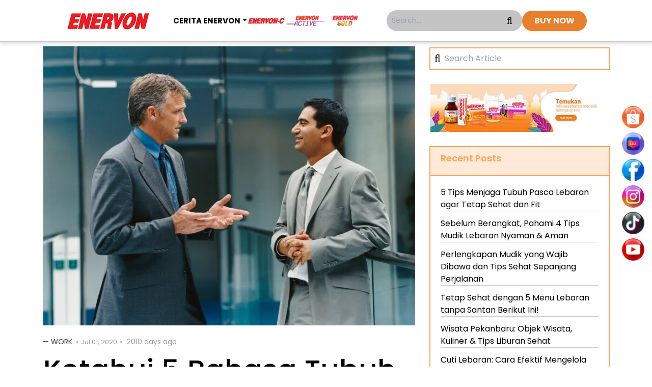

--- FILE ---
content_type: text/html;charset=utf-8
request_url: https://www.enervon.co.id/article/1210/ketahui-5-bahasa-tubuh-yang-dapat-bantu-tingkatkan-rasa-percaya-dirimu
body_size: 8346
content:
<!DOCTYPE html><html  lang="id"><head><script src="/sanitize/nuxt-data/20f82cda-e01b-4a3b-bb0d-c9eea941b0cf" defer></script><meta charset="utf-8">
<meta name="viewport" content="width=device-width, initial-scale=1">
<title>Ketahui 5 Bahasa Tubuh yang Dapat Bantu Tingkatkan Rasa Percaya Dirimu!</title>
<link rel="preconnect" href="https://www.googletagmanager.com" crossorigin>
<link rel="preconnect" href="https://www.google-analytics.com" crossorigin>
<link rel="preconnect" href="https://connect.facebook.com" crossorigin>
<meta http-equiv="X-UA-Compatible" content="IE=edge">
<meta name="image_src" content="/img/sharelogo.jpg">
<meta name="google-site-verification" content="bouY9P527Ekf1D8qvbQSV_tc4oUnE7g8Ru-UEvSSY_Y">
<link rel="icon" type="image/png" href="/favicon.png">
<link rel="dns-prefetch" href="https://www.googletagmanager.com" crossorigin>
<link rel="dns-prefetch" href="https://www.google-analytics.com" crossorigin>
<link rel="dns-prefetch" href="https://connect.facebook.com" crossorigin>
<link rel="preload" as="font" type="font/woff2" href="/font-awesome/fonts/fontawesome-webfont.woff2?v=4.7.0" crossorigin>
<link rel="preload" as="style" href="/font-awesome/css/font-awesome.min.css" onload="this.onload=null;this.rel='stylesheet'">
<link rel="preload" as="style" href="https://fonts.googleapis.com/css2?family=Inter+Tight:ital,wght@0,100..900;1,100..900&family=Poppins:ital,wght@0,100;0,200;0,300;0,400;0,500;0,600;0,700;0,800;0,900;1,100;1,200;1,300;1,400;1,500;1,600;1,700;1,800;1,900&display=swap" onload="this.onload=null;this.rel='stylesheet'">
<link rel="preload" as="image" type="image/svg+xml" href="/img/orange-shade.svg" fetchpriority="high">
<link rel="preload" as="image" type="image/gif" href="/img/noimage.gif">
<script id="partytown-config">partytown = { debug: false, forward: ["fbq"], lib: "/~partytown/", resolveUrl: function (url, location) { if (url.hostname === "connect.facebook.net") { var proxyUrl = new URL(location.origin); proxyUrl.pathname = '/pixel' + url.pathname; return proxyUrl; } return url; } }</script>
<script id="partytown">/* Partytown 0.10.2 - MIT builder.io */
const t={preserveBehavior:!1},e=e=>{if("string"==typeof e)return[e,t];const[n,r=t]=e;return[n,{...t,...r}]},n=Object.freeze((t=>{const e=new Set;let n=[];do{Object.getOwnPropertyNames(n).forEach((t=>{"function"==typeof n[t]&&e.add(t)}))}while((n=Object.getPrototypeOf(n))!==Object.prototype);return Array.from(e)})());!function(t,r,o,i,a,s,c,d,l,p,u=t,f){function h(){f||(f=1,"/"==(c=(s.lib||"/~partytown/")+(s.debug?"debug/":""))[0]&&(l=r.querySelectorAll('script[type="text/partytown"]'),i!=t?i.dispatchEvent(new CustomEvent("pt1",{detail:t})):(d=setTimeout(v,1e4),r.addEventListener("pt0",w),a?y(1):o.serviceWorker?o.serviceWorker.register(c+(s.swPath||"partytown-sw.js"),{scope:c}).then((function(t){t.active?y():t.installing&&t.installing.addEventListener("statechange",(function(t){"activated"==t.target.state&&y()}))}),console.error):v())))}function y(e){p=r.createElement(e?"script":"iframe"),t._pttab=Date.now(),e||(p.style.display="block",p.style.width="0",p.style.height="0",p.style.border="0",p.style.visibility="hidden",p.setAttribute("aria-hidden",!0)),p.src=c+"partytown-"+(e?"atomics.js?v=0.10.2":"sandbox-sw.html?"+t._pttab),r.querySelector(s.sandboxParent||"body").appendChild(p)}function v(n,o){for(w(),i==t&&(s.forward||[]).map((function(n){const[r]=e(n);delete t[r.split(".")[0]]})),n=0;n<l.length;n++)(o=r.createElement("script")).innerHTML=l[n].innerHTML,o.nonce=s.nonce,r.head.appendChild(o);p&&p.parentNode.removeChild(p)}function w(){clearTimeout(d)}s=t.partytown||{},i==t&&(s.forward||[]).map((function(r){const[o,{preserveBehavior:i}]=e(r);u=t,o.split(".").map((function(e,r,o){var a;u=u[o[r]]=r+1<o.length?u[o[r]]||(a=o[r+1],n.includes(a)?[]:{}):(()=>{let e=null;if(i){const{methodOrProperty:n,thisObject:r}=((t,e)=>{let n=t;for(let t=0;t<e.length-1;t+=1)n=n[e[t]];return{thisObject:n,methodOrProperty:e.length>0?n[e[e.length-1]]:void 0}})(t,o);"function"==typeof n&&(e=(...t)=>n.apply(r,...t))}return function(){let n;return e&&(n=e(arguments)),(t._ptf=t._ptf||[]).push(o,arguments),n}})()}))})),"complete"==r.readyState?h():(t.addEventListener("DOMContentLoaded",h),t.addEventListener("load",h))}(window,document,navigator,top,window.crossOriginIsolated);</script>
<script src="/assets/js/pixel.js?v=1725852465141" type="text/partytown"></script>
<script src="/assets/js/tiktok.js?v=1744902367976" type="text/javascript" defer></script>
<link rel="image_src" href="https://www.enervon.co.id/image/uploads/article/2020/07/01/f79d5574e2e1_crop_540_540_rel_left_top.webp">
<link rel="canonical" href="https://www.enervon.co.id/article/1210/ketahui-5-bahasa-tubuh-yang-dapat-bantu-tingkatkan-rasa-percaya-dirimu">
<link rel="preload" as="image" href="/image/uploads/article/2020/07/01/f79d5574e2e1_resize_480_192_rel_left_top.webp" media="(max-width: 480px)" fetchpriority="high">
<link rel="preload" as="image" href="/image/uploads/article/2020/07/01/f79d5574e2e1_resize_800_480_rel_left_top.webp" media="(min-width: 800.1px)" fetchpriority="high">
<meta name="description" content="Kamu merasa kurang percaya diri di lingkungan kerja? Tenang! Ada sejumlah bahasa tubuh yang dapat membantumu terlihat lebih percaya diri lho. Berikut ulasannya.">
<meta name="og:title" content="Ketahui 5 Bahasa Tubuh yang Dapat Bantu Tingkatkan Rasa Percaya Dirimu!">
<meta name="og:description" content="Kamu merasa kurang percaya diri di lingkungan kerja? Tenang! Ada sejumlah bahasa tubuh yang dapat membantumu terlihat lebih percaya diri lho. Berikut ulasannya.">
<meta name="og:type" content="article">
<meta name="og:image" content="/image/uploads/article/2020/07/01/f79d5574e2e1_crop_1200_675_rel_left_top.webp">
<meta name="robots" content="index, follow">
<meta name="googlebot" content="index, follow">
<meta name="googlebot-news" content="index, follow">
<script type="application/ld+json">{"@context":"http://schema.org","@type":"NewsArticle","mainEntityOfPage":{"@type":"WebPage","@id":"https://www.enervon.co.id/article/1210/ketahui-5-bahasa-tubuh-yang-dapat-bantu-tingkatkan-rasa-percaya-dirimu"},"headline":"Ketahui 5 Bahasa Tubuh yang Dapat Bantu Tingkatkan Rasa Percaya Dirimu!","datePublished":"2020-07-01 09:29:33","description":"Kamu merasa kurang percaya diri di lingkungan kerja? Tenang! Ada sejumlah bahasa tubuh yang dapat membantumu terlihat lebih percaya diri lho. Berikut ulasannya.","author":{"@type":"Person","name":"Administrator"},"image":["https://www.enervon.co.id/image/uploads/article/2020/07/01/f79d5574e2e1_crop_1200_900_rel_left_top.webp","https://www.enervon.co.id/image/uploads/article/2020/07/01/f79d5574e2e1_crop_1200_675_rel_left_top.webp","https://www.enervon.co.id/image/uploads/article/2020/07/01/f79d5574e2e1_crop_540_540_rel_left_top.webp"]}</script>
<script type="application/ld+json">{"@context":"http://schema.org","@type":"WebPage","headline":"Ketahui 5 Bahasa Tubuh yang Dapat Bantu Tingkatkan Rasa Percaya Dirimu!","url":"https://www.enervon.co.id/article/1210/ketahui-5-bahasa-tubuh-yang-dapat-bantu-tingkatkan-rasa-percaya-dirimu","datePublished":"2020-07-01 09:29:33","image":"https://www.enervon.co.id/image/uploads/article/2020/07/01/f79d5574e2e1_crop_1200_900_rel_left_top.webp","thumbnailUrl":"https://www.enervon.co.id/image/uploads/article/2020/07/01/f79d5574e2e1_crop_540_540_rel_left_top.webp"}</script>
<script type="application/ld+json">{"@context":"https://schema.org","@type":"BreadcrumbList","itemListElement":[{"@type":"ListItem","position":1,"name":"Beranda","item":"https://www.enervon.co.id"},{"@type":"ListItem","position":2,"name":"Work","item":"https://www.enervon.co.id/article/category/3/work"},{"@type":"ListItem","position":3,"name":"Ketahui 5 Bahasa Tubuh yang Dapat Bantu Tingkatkan Rasa Percaya Dirimu!","item":"https://www.enervon.co.id/article/1210/ketahui-5-bahasa-tubuh-yang-dapat-bantu-tingkatkan-rasa-percaya-dirimu"}]}</script>
<link rel="stylesheet" href="/_enervon-c/entry.CEBVZe6x.css">
<link rel="stylesheet" href="/_enervon-c/swiper-vue.Ce77jzeo.css">
<link rel="modulepreload" as="script" crossorigin href="/_enervon-c/nfAxBztN.js">
<link rel="modulepreload" as="script" crossorigin href="/_enervon-c/Ck9kgx_K.js">
<link rel="modulepreload" as="script" crossorigin href="/_enervon-c/B30bNMkJ.js">
<link rel="modulepreload" as="script" crossorigin href="/_enervon-c/6L1Kh9i1.js">
<link rel="modulepreload" as="script" crossorigin href="/_enervon-c/CBr_rxVO.js">
<link rel="modulepreload" as="script" crossorigin href="/_enervon-c/Cr65zjqf.js">
<link rel="prefetch" as="script" crossorigin href="/_enervon-c/DicNxjaF.js">
<link rel="prefetch" as="image" type="image/webp" href="/_enervon-c/back-home-mobile.BicleZ27.webp">
<script type="module" src="/_enervon-c/nfAxBztN.js" crossorigin></script><meta name="sentry-trace" content="639e5838af3541e7b563e67dad61a3c0-867a75dcd07c2b1a"/>
<meta name="baggage" content="sentry-environment=production,sentry-public_key=50e7d5b4607dc1850f2494ff5a29ee2b,sentry-trace_id=639e5838af3541e7b563e67dad61a3c0"/></head><body><div id="__ajita"><!--[--><div class="nuxt-loading-indicator" style="position:fixed;top:0;right:0;left:0;pointer-events:none;width:auto;height:3px;opacity:0;background:orange;background-size:Infinity% auto;transform:scaleX(0%);transform-origin:left;transition:transform 0.1s, height 0.4s, opacity 0.4s;z-index:999999;"></div><div id="header-wrapper" class="" style="margin-top:81px;"><header class="w-full py-5 bg-header fixed top-0 bg-[#fff] z-[99999]" id="header"><div class="container-fluid mx-auto flex flex-wrap lg:flex-nowrap justify-between lg:justify-center relative"><button class="navbar-toggler lg:hidden" aria-label="Toogle Menu"><span class="navbar-toggler-icon"></span></button><a href="/" class="self-center"><img src="/img/logo.webp" class="h-[40px] max-w-fit" alt="Enervon Main Logo"></a><div class="hidden lg:flex w-full lg:w-auto justify-center gap-4 order-last lg:order-none"><ul class="self-center navbar-nav group"><li class="list-item nav-link relative"><a href="/article" class="text-inherit"><span class="my-[18px] py-[10px] font-[700] text-[15px] nav-link uppercase whitespace-nowrap category hidden lg:inline hover:cursor-pointer">CERITA ENERVON</span></a><div class="dropdown-menu lg:hidden group-hover:block" id="dropdown"><ul><!--[--><li class="nav-item text-nowrap"><a href="/article/category/2/health" class="nav-link mx-auto">Health</a></li><li class="nav-item text-nowrap"><a href="/article/category/3/work" class="nav-link mx-auto">Work</a></li><li class="nav-item text-nowrap"><a href="/article/category/4/parenting" class="nav-link mx-auto">Parenting</a></li><li class="nav-item text-nowrap"><a href="/article/category/5/travel" class="nav-link mx-auto">Travel</a></li><li class="nav-item text-nowrap"><a href="/article/category/6/experts-corner" class="nav-link mx-auto">Experts Corner</a></li><!--]--></ul></div></li></ul><div class="basis-2/4 flex items-center justify-center lg:justify-end gap-2 content-center"><a href="/enervonc" class=""><img class="w-[120px]" src="/img/enervon_c_new_logo.webp" loading="lazy" alt="Enervon C Logo"></a><a href="/enervonactive" class=""><img class="w-[120px]" src="/img/enervon_active_new_logo.webp" loading="lazy" alt="Enervon Active Logo"></a><a href="/enervongold" class=""><img class="w-[120px]" src="/img/enervon_gold_new_logo.webp" loading="lazy" alt="Enervon Gold Logo"></a></div></div><div class="gap-4 lg:flex hidden"><form action="/article/search"><div class="grow flex self-center text-[14px] p-[10px] bg-[#c4c4c4] rounded-[25px]"><input type="text" name="keyword" class="w-11/12 bg-transparent text-[#727171]" placeholder="Search..." id="search"><i class="fa fa-search fa-lg self-center" style="cursor:pointer;"></i></div></form><a href="/enervonc#gotostore" class="content-center self-center py-2 px-6 bg-[#e97f2b] text-[#fff] rounded-[25px] font-[700] whitespace-nowrap w-fit">BUY NOW</a></div><div class="flex self-center lg:hidden"><i class="fa fa-search fa-lg" style="cursor:pointer;"></i></div></div><div style="top:85px;" class="hidden w-full px-10 absolute"><form action="/article/search"><input type="text" name="keyword" class="search-input" placeholder="Search..."></form></div></header></div><aside class="flex h-screen fixed z-[9999] justify-items-end right-0"><div class="social-right flex flex-col h-full justify-center"><ul class="hidden lg:!block"><!--[--><li><a href="https://bit.ly/4ede6by" target="_blank" class="social-link"><img alt="Sosmed Link" class="w-[44px]" src="/sosmed/shopee.webp" loading="lazy"></a></li><li><a href="https://bit.ly/3AxQoYk" target="_blank" class="social-link"><img alt="Sosmed Link" class="w-[44px]" src="/sosmed/lazada.webp" loading="lazy"></a></li><li><a href="https://www.facebook.com/EnervonC.Indonesia/" target="_blank" class="social-link"><img alt="Sosmed Link" class="w-[44px]" src="/sosmed/facebook.webp" loading="lazy"></a></li><li><a href="https://www.instagram.com/enervon.id/" target="_blank" class="social-link"><img alt="Sosmed Link" class="w-[44px]" src="/sosmed/instagram.webp" loading="lazy"></a></li><li><a href="https://www.tiktok.com/@enervon.id" target="_blank" class="social-link"><img alt="Sosmed Link" class="w-[44px]" src="/sosmed/tiktok.webp" loading="lazy"></a></li><li><a href="https://www.youtube.com/channel/UCrArB7-YgAAumxYC3WTuUxg" target="_blank" class="social-link"><img alt="Sosmed Link" class="w-[44px]" src="/sosmed/youtube.webp" loading="lazy"></a></li><!--]--></ul></div></aside><span class="fixed z-[9999] social-link right-[17px] fixed bottom-1 lg:!hidden cursor-pointer"><img class="!w-[40px] maw-w-[100px]" src="/sosmed/icon-menu-socmed.webp" loading="lazy" alt="Sosmec Icon Toogle"></span><main><!--[--><section class="w-full mb-[60px]"><div class="container mx-auto mt-[10px]"><!--[--><div class="row"><div class="col main-article"><div class="article-banner"><picture><source media="(max-width: 480px)" srcset="/image/uploads/article/2020/07/01/f79d5574e2e1_resize_480_192_rel_left_top.webp" width="360" height="270"><source media="(max-width: 800px)" srcset="/image/uploads/article/2020/07/01/f79d5574e2e1_resize_660_320_rel_left_top.webp" width="480" height="360"><source media="(max-width: 1920px)" srcset="/image/uploads/article/2020/07/01/f79d5574e2e1_resize_800_480_rel_left_top.webp" width="700" height="525"><img src="/image/uploads/article/2020/07/01/f79d5574e2e1_resize_1110_480_rel_left_top.webp" alt="Ketahui 5 Bahasa Tubuh yang Dapat Bantu Tingkatkan Rasa Percaya Dirimu!" width="360" height="270" class="ml-auto mr-auto w-full"></picture></div><div class="detail-article-content-container"><div class="metadata"><a href="/article/category/3/work" class="category-article">Work</a> <span class="date">Jul 01, 2020</span> <span class="calculate-date">2010 days ago</span></div><h1 class="article-title !text-[24px] sm:!text-[56px]">Ketahui 5 Bahasa Tubuh yang Dapat Bantu Tingkatkan Rasa Percaya Dirimu!</h1><div class="post-option-container"><div class="grid md:grid-cols-6 gap-4"><div class="col-span-3"><div class="tag-container"><span class="mr-2">TAGS : </span><!--[--><a href="/tag/s/bahasa" class="mb-2 mx-1">bahasa</a><a href="/tag/s/tubuh" class="mb-2 mx-1">tubuh</a><a href="/tag/s/percaya-diri" class="mb-2 mx-1">percaya diri</a><!--]--></div></div><div class="col-span-2"><div class="share-container"><span>share</span><a href="https://www.facebook.com/sharer/sharer.php?u=https%3A%2F%2Fwww.enervon.co.id%2Farticle%2F1210%2Fketahui-5-bahasa-tubuh-yang-dapat-bantu-tingkatkan-rasa-percaya-dirimu" target="_blank" class="share-icon"><img src="/img/icon-color-fb.png" alt="Share to Facebook"></a><a href="https://twitter.com/intent/tweet?url=https%3A%2F%2Fwww.enervon.co.id%2Farticle%2F1210%2Fketahui-5-bahasa-tubuh-yang-dapat-bantu-tingkatkan-rasa-percaya-dirimu" target="_blank" class="share-icon"><img src="/img/icon-color-twitter.png" alt="Share to Twitter"></a></div></div><div class=""><div class="fontsize-container"><span>font size</span><a id="increase-fontsize" class="font-normal">A</a><a id="reduce-fontsize" class="font-reducer">Ǎ</a></div></div></div></div><article class="post-content"><p><a href="https://www.enervon.co.id/article/365/5-cara-menciptakan-lingkungan-kerja-yang-menyenangkan">lingkungan sekitar,</a> hingga adanya pengalaman hidup tertentu yang membuat percaya diri menurun.</p>

<p>Tapi, kamu tak usah khawatir! Ada lho sejumlah<a href="https://www.enervon.co.id/article/1171/5-bahasa-tubuh-ini-perlu-kamu-hindari-dalam-dunia-kerja"> bahasa tubuh</a> yang dapat membantumu terlihat lebih percaya diri. Apa saja bahasa tubuh tersebut? Berikut ulasannya.</p>

<p><div class="readalso">
                    <div class="row">
                        <div class="col-sm-2 self-center">
                            <div class="readalso-title ">READ ALSO</div>
                        </div>
                        <div class="col-sm-10 self-center"><a style="padding: 10px 15px; text-align: center; display: block" href="/article/1162/sudah-kembali-ke-kantor-berikut-5-tips-percaya-diri-saat-meeting-dengan-klien" target="_blank">Kembali Ke Kantor? 5 Tips Percaya Diri Saat Meeting Klien</a>
                        </div>
                    </div>
                </div>&nbsp;</p>

<p><img class="lazy" src="/img/noimage.gif" data-src="/uploads/article/2020/07/01/f30363580139.jpg" /></p>

<h5>Credit:&nbsp;accountingweb.co.uk</h5>

<h2><strong>Usahakan Untuk Murah Senyum </strong></h2>

<p>Saat kamu lebih sering tersenyum, orang di sekitarmu akan merasa lebih nyaman untuk bergaul denganmu. Sehingga, kamu jadi lebih mudah akrab dengan banyak orang dan membantumu merasa lebih percaya diri karena punya banyak<a href="https://www.enervon.co.id/article/1186/dibutuhkan-dalam-dunia-kerja-ini-3-fakta-networking-yang-perlu-kamu-ketahui"> relasi.</a></p>

<p>Selain dengan orang yang ada di sekitarmu, murah senyum saat sedang <em>public speaking</em> juga dapat membuatmu dinilai sebagai individu yang ceria dan memiliki rasa percaya diri yang tinggi.</p>

<h2><strong>Berdiri Tegak </strong></h2>

<p>Berdiri tegak seringkali jadi salah satu indikasi orang yang memiliki rasa percaya diri. Dengan berdiri tegak, kamu bisa terlihat sebagai seseorang yang berwibawa dan percaya diri. Dan orang- orang juga bisa menganggapmu demikian.</p>

<p>Berdiri tegak boleh saja, tapi jangan sampai terlalu kaku ya! Lakukan langkah ini senatural mungkin.</p>

<h2><strong>Hindari Berbicara Terlalu Cepat</strong></h2>

<p>Nah, poin yang satu ini wajib kamu perhatikan ya. Berbicara terlalu cepat dapat membingungkan lawan bicaramu dan membuatmu terlihat terlalu memikirkan kalimat yang akan kamu ucapkan. Kalau sudah begini, orang pasti mengira kamu kurang percaya diri!</p>

<p>Coba deh untuk berbicara dengan ritme yang santai dan tegas, sehingga lawan bicara juga senang dengan pembawaanmu.</p>

<p><img class="lazy" src="/img/noimage.gif" data-src="/uploads/article/2020/07/01/8260d58ad6ef.jpg" /></p>

<h5>Credit:&nbsp;themuse.com</h5>

<h2><strong>Gunakan Gestur Tangan </strong></h2>

<p>Ketika sedang berbicara di depan publik, kamu dapat menggunakan gestur atau gerakan tangan sederhana. Ketika kamu menggerakkan tangamu, orang- orang akan lebih tertarik dengan hal yang kamu bicarakan, ketimbang ketika kamu berdiam diri. Tak hanya itu, kamu juga bisa terlihat lebih percaya diri.</p>

<p>Melakukan gerakan tangan saat <em>public speaking</em> memang sih tidak mudah. Untuk itu, kamu bisa mulai latihan sendiri di rumah. Meskipun awalnya terasa tak nyaman, tapi hal ini akan berubah saat kamu sudah terbiasa kok.</p>

<h2><strong>Hindari Mengangkat Dagu Terlalu Tinggi </strong></h2>

<p>Usahakan untuk tidak mengangkat dagumu terlalu tinggi saat berbicara. Karena, hal ini dapat membuatmu terlihat angkuh dan seperti kurang percaya diri.</p>

<p>Bahkan, lawan bicaramu merasa kamu sombong jika kamu terlalu sering mengangkat dagu ketika berbicara dengan mereka. Jadi, usahakan untuk rileks ya, apalagi ketika kamu berbicara dengan orang yang kamu segani.</p>

<p><div class="readalso">
                    <div class="row">
                        <div class="col-sm-2 self-center">
                            <div class="readalso-title ">READ ALSO</div>
                        </div>
                        <div class="col-sm-10 self-center"><a style="padding: 10px 15px; text-align: center; display: block" href="/article/1149/pahami-pentingnya-memiliki-kecerdasan-emosional-di-dunia-kerja" target="_blank">Pahami Pentingnya Memiliki Kecerdasan Emosional di Dunia Kerja</a>
                        </div>
                    </div>
                </div></p>

<p>Nah, itu dia kelima bahasa tubuh yang dapat membantumu merasa lebih percaya diri. Selain bahasa tubuh, kamu juga bisa lho melakukan evaluasi diri, memberi apresiasi pada diri sendiri, berpikir positif, berani mengambil risiko, hingga selalu bersyukur agar kamu dapat merasa semakin percaya diri.</p>

<p>&nbsp;</p>

<p>Featured Image -&nbsp;thebalancecareers.com</p>
</article><div class="post-option-container !border-t-0 !pb-[40px]"><div class="row"><div class="col-sm-12"><div class="share-container"><span>share</span><a href="https://www.facebook.com/sharer/sharer.php?u=https%3A%2F%2Fwww.enervon.co.id%2Farticle%2F1210%2Fketahui-5-bahasa-tubuh-yang-dapat-bantu-tingkatkan-rasa-percaya-dirimu" target="_blank" class="share-icon"><img src="/img/icon-color-fb.png" alt="Share to Facebook"></a><a href="https://twitter.com/intent/tweet?url=https%3A%2F%2Fwww.enervon.co.id%2Farticle%2F1210%2Fketahui-5-bahasa-tubuh-yang-dapat-bantu-tingkatkan-rasa-percaya-dirimu" target="_blank" class="share-icon"><img src="/img/icon-color-twitter.png" alt="Share to Twitter"></a></div></div></div></div></div></div><div class="col-md-4 mt-10 md:mt-0"><div class="sticky-element sticky top-[0px]" id="sticky-right" style="top:95px;"><div class="p-2 search-bar-container"><form class="form-inline my-2 lg:my-0" action="/article/search"><div class="flex items-center"><i class="fa fa-search fa-lg fa-search-article" aria-hidden="true" style="cursor:pointer;"></i><input name="keyword" class="pl-2 border-none bg-transparent" type="text" placeholder="Search Article" aria-label="Search" minlength="1"></div></form></div><a href="/"><img alt="Enervon" class="w-full" style="margin-top:30px;" width="210" height="57" src="/_enervon-c/back-home-mobile.BicleZ27.webp"></a><div class="recent-post-box"><div class="recent-post-box-header"><span style="font-size:large;font-weight:600;color:#ffa254;">Recent Posts</span></div><div class="recent-post-box-body"><ul style="list-style-type:none;padding:0;"><!--[--><li class="recent-post-content"><a href="/article/2458/5-tips-jaga-kesehatan-tubuh-habis-lebaran-biar-imun-tetap-kuat" class="">5 Tips Menjaga Tubuh Pasca Lebaran agar Tetap Sehat dan Fit</a></li><li class="recent-post-content"><a href="/article/5224/tips-mudik-lebaran" class="">Sebelum Berangkat, Pahami 4 Tips Mudik Lebaran Nyaman &amp; Aman</a></li><li class="recent-post-content"><a href="/article/5828/perlengkapan-mudik" class="">Perlengkapan Mudik yang Wajib Dibawa dan Tips Sehat Sepanjang Perjalanan</a></li><li class="recent-post-content"><a href="/article/3962/menu-lebaran-sehat-tanpa-santan" class="">Tetap Sehat dengan 5 Menu Lebaran tanpa Santan Berikut Ini!</a></li><li class="recent-post-content"><a href="/article/5827/wisata-pekanbaru" class="">Wisata Pekanbaru: Objek Wisata, Kuliner &amp; Tips Liburan Sehat</a></li><li class="recent-post-content"><a href="/article/2441/pekerja-kantoran-begini-tips-kelola-waktu-cuti-lebaran" class="">Cuti Lebaran: Cara Efektif Mengelola Waktu agar Liburan Lebih Maksimal</a></li><li class="recent-post-content"><a href="/article/5219/persiapan-menyambut-hari-raya-idulfitri" class="">Sambut Hari Raya dengan 5 Persiapan Lebaran Ini!</a></li><li class="recent-post-content"><a href="/article/5829/luka-sulit-sembuh" class="">Luka Sulit Sembuh Bisa karena Kurang Vit C, Ini Penyebab &amp; Solusinya</a></li><li class="recent-post-content"><a href="/article/5826/kesehatan-kulit" class="">Ternyata Ini Alasan Vitamin C Baik untuk Kesehatan Kulit</a></li><li class="recent-post-content"><a href="/article/5227/cara-mengembalikan-semangat-kerja" class="">6 Cara Mengembalikan Semangat Kerja setelah Cuti Lebaran</a></li><!--]--></ul></div></div></div></div></div><!--]--></div></section><section class="w-full bg-[#ffead9] py-20"><div class="container"><div class="title-section"><div><h2 class="!text-[28px] md:!text-[40px]">Related Articles <a class="float-right btn-seeall" href="/article/category/3/work"> See all </a></h2></div></div><div class="w-full flex justify-center"><div class="w-10/12 md:w-full relatedpost relative"><div class="swiper relatedpost-item"><!--[--><!--]--><div class="swiper-wrapper"><!--[--><!--]--><!--[--><!--]--><!--[--><!--]--></div><!----><!----><!----><!--[--><!--]--></div><i class="fa fa-chevron-left" aria-hidden="true" id="left-cursor"></i><i class="fa fa-chevron-right" aria-hidden="true" id="right-cursor"></i></div></div></div></section><!--]--></main><footer class="py-10 px-10 mt-auto lazy-bg" data-bg="/img/bg-footer.jpg"><ul class="uppercase justify-center row whitespace-nowrap"><!--[--><li class="my-1"><a href="/about" class="!text-[#fff]">about us</a></li><li class="my-1"><a href="/privacy" class="!text-[#fff]">privacy policy</a></li><li class="my-1"><a href="/terms" class="!text-[#fff]">terms &amp; conditions</a></li><li class="my-1"><a href="/contact" class="!text-[#fff]">contact us</a></li><li class="my-1"><a href="/article" class="!text-[#fff]">blog</a></li><!--]--></ul><div class="flex mt-20 uppercase justify-center text-[#fff] text-[12px]"> © 2024 ENERVON </div></footer><!--]--></div><div id="teleports"></div><script type="application/json" id="__NUXT_DATA__" data-ssr="true">[[]]</script>
<script>window.__NUXT__={};window.__NUXT__.config={public:{captchaSecret:"6LfrSd4ZAAAAAHjJsNdebmQeI9AM3yppdhHeUOR5",apiBase:"https://www.enervon.co.id",gtag:{enabled:true,initMode:"auto",id:"",initCommands:[],config:{},tags:[{id:"G-BQYPH5XX1M",initCommands:[["config","AW-11467629220"],["event","conversion",{send_to:"AW-11467629220/SmbYCMTQ5cMaEKTFmNwq"}]]}],loadingStrategy:"defer",url:"https://www.googletagmanager.com/gtag/js"}},app:{baseURL:"/",buildAssetsDir:"/_enervon-c/",cdnURL:""}}</script></body></html>

--- FILE ---
content_type: text/css; charset=utf-8
request_url: https://www.enervon.co.id/_enervon-c/entry.CEBVZe6x.css
body_size: 12617
content:
@charset "UTF-8";/*! tailwindcss v3.4.10 | MIT License | https://tailwindcss.com*/*,:after,:before{border:0 solid #e5e7eb;box-sizing:border-box}:after,:before{--tw-content:""}:host,html{line-height:1.5;-webkit-text-size-adjust:100%;font-family:ui-sans-serif,system-ui,sans-serif,Apple Color Emoji,Segoe UI Emoji,Segoe UI Symbol,Noto Color Emoji;font-feature-settings:normal;font-variation-settings:normal;-moz-tab-size:4;-o-tab-size:4;tab-size:4;-webkit-tap-highlight-color:transparent}body{line-height:inherit;margin:0}hr{border-top-width:1px;color:inherit;height:0}abbr:where([title]){-webkit-text-decoration:underline dotted;text-decoration:underline dotted}h1,h2,h3,h4,h5,h6{font-size:inherit;font-weight:inherit}a{color:inherit;text-decoration:inherit}b,strong{font-weight:bolder}code,kbd,pre,samp{font-family:ui-monospace,SFMono-Regular,Menlo,Monaco,Consolas,Liberation Mono,Courier New,monospace;font-feature-settings:normal;font-size:1em;font-variation-settings:normal}small{font-size:80%}sub,sup{font-size:75%;line-height:0;position:relative;vertical-align:baseline}sub{bottom:-.25em}sup{top:-.5em}table{border-collapse:collapse;border-color:inherit;text-indent:0}button,input,optgroup,select,textarea{color:inherit;font-family:inherit;font-feature-settings:inherit;font-size:100%;font-variation-settings:inherit;font-weight:inherit;letter-spacing:inherit;line-height:inherit;margin:0;padding:0}button,select{text-transform:none}button,input:where([type=button]),input:where([type=reset]),input:where([type=submit]){-webkit-appearance:button;background-color:transparent;background-image:none}:-moz-focusring{outline:auto}:-moz-ui-invalid{box-shadow:none}progress{vertical-align:baseline}::-webkit-inner-spin-button,::-webkit-outer-spin-button{height:auto}[type=search]{-webkit-appearance:textfield;outline-offset:-2px}::-webkit-search-decoration{-webkit-appearance:none}::-webkit-file-upload-button{-webkit-appearance:button;font:inherit}summary{display:list-item}blockquote,dd,dl,figure,h1,h2,h3,h4,h5,h6,hr,p,pre{margin:0}fieldset{margin:0}fieldset,legend{padding:0}menu,ol,ul{list-style:none;margin:0;padding:0}dialog{padding:0}textarea{resize:vertical}input::-moz-placeholder,textarea::-moz-placeholder{color:#9ca3af;opacity:1}input::placeholder,textarea::placeholder{color:#9ca3af;opacity:1}[role=button],button{cursor:pointer}:disabled{cursor:default}audio,canvas,embed,iframe,img,object,svg,video{display:block;vertical-align:middle}img,video{height:auto;max-width:100%}[hidden]{display:none}*,:after,:before{--tw-border-spacing-x:0;--tw-border-spacing-y:0;--tw-translate-x:0;--tw-translate-y:0;--tw-rotate:0;--tw-skew-x:0;--tw-skew-y:0;--tw-scale-x:1;--tw-scale-y:1;--tw-pan-x: ;--tw-pan-y: ;--tw-pinch-zoom: ;--tw-scroll-snap-strictness:proximity;--tw-gradient-from-position: ;--tw-gradient-via-position: ;--tw-gradient-to-position: ;--tw-ordinal: ;--tw-slashed-zero: ;--tw-numeric-figure: ;--tw-numeric-spacing: ;--tw-numeric-fraction: ;--tw-ring-inset: ;--tw-ring-offset-width:0px;--tw-ring-offset-color:#fff;--tw-ring-color:rgba(59,130,246,.5);--tw-ring-offset-shadow:0 0 #0000;--tw-ring-shadow:0 0 #0000;--tw-shadow:0 0 #0000;--tw-shadow-colored:0 0 #0000;--tw-blur: ;--tw-brightness: ;--tw-contrast: ;--tw-grayscale: ;--tw-hue-rotate: ;--tw-invert: ;--tw-saturate: ;--tw-sepia: ;--tw-drop-shadow: ;--tw-backdrop-blur: ;--tw-backdrop-brightness: ;--tw-backdrop-contrast: ;--tw-backdrop-grayscale: ;--tw-backdrop-hue-rotate: ;--tw-backdrop-invert: ;--tw-backdrop-opacity: ;--tw-backdrop-saturate: ;--tw-backdrop-sepia: ;--tw-contain-size: ;--tw-contain-layout: ;--tw-contain-paint: ;--tw-contain-style: }::backdrop{--tw-border-spacing-x:0;--tw-border-spacing-y:0;--tw-translate-x:0;--tw-translate-y:0;--tw-rotate:0;--tw-skew-x:0;--tw-skew-y:0;--tw-scale-x:1;--tw-scale-y:1;--tw-pan-x: ;--tw-pan-y: ;--tw-pinch-zoom: ;--tw-scroll-snap-strictness:proximity;--tw-gradient-from-position: ;--tw-gradient-via-position: ;--tw-gradient-to-position: ;--tw-ordinal: ;--tw-slashed-zero: ;--tw-numeric-figure: ;--tw-numeric-spacing: ;--tw-numeric-fraction: ;--tw-ring-inset: ;--tw-ring-offset-width:0px;--tw-ring-offset-color:#fff;--tw-ring-color:rgba(59,130,246,.5);--tw-ring-offset-shadow:0 0 #0000;--tw-ring-shadow:0 0 #0000;--tw-shadow:0 0 #0000;--tw-shadow-colored:0 0 #0000;--tw-blur: ;--tw-brightness: ;--tw-contrast: ;--tw-grayscale: ;--tw-hue-rotate: ;--tw-invert: ;--tw-saturate: ;--tw-sepia: ;--tw-drop-shadow: ;--tw-backdrop-blur: ;--tw-backdrop-brightness: ;--tw-backdrop-contrast: ;--tw-backdrop-grayscale: ;--tw-backdrop-hue-rotate: ;--tw-backdrop-invert: ;--tw-backdrop-opacity: ;--tw-backdrop-saturate: ;--tw-backdrop-sepia: ;--tw-contain-size: ;--tw-contain-layout: ;--tw-contain-paint: ;--tw-contain-style: }.container{width:100%}@media (min-width:640px){.container{max-width:640px}}@media (min-width:768px){.container{max-width:768px}}@media (min-width:1024px){.container{max-width:1024px}}@media (min-width:1280px){.container{max-width:1280px}}@media (min-width:1536px){.container{max-width:1536px}}.invisible{visibility:hidden}.fixed{position:fixed}.absolute{position:absolute}.relative{position:relative}.sticky{position:sticky}.bottom-0{bottom:0}.bottom-1{bottom:.25rem}.bottom-\[0px\]{bottom:0}.left-0{left:0}.left-\[-40px\]{left:-40px}.left-\[0px\]{left:0}.right-0,.right-\[0px\]{right:0}.right-\[17px\]{right:17px}.top-0,.top-\[0px\]{top:0}.z-10{z-index:10}.z-\[999999\]{z-index:999999}.z-\[99999\]{z-index:99999}.z-\[9999\]{z-index:9999}.order-last{order:9999}.col-span-2{grid-column:span 2/span 2}.col-span-3{grid-column:span 3/span 3}.float-right{float:right}.m-auto{margin:auto}.mx-1{margin-left:.25rem;margin-right:.25rem}.mx-2{margin-left:.5rem;margin-right:.5rem}.mx-6{margin-left:1.5rem;margin-right:1.5rem}.mx-\[3em\]{margin-left:3em;margin-right:3em}.mx-auto{margin-left:auto;margin-right:auto}.my-1{margin-bottom:.25rem;margin-top:.25rem}.my-10{margin-bottom:2.5rem;margin-top:2.5rem}.my-2{margin-bottom:.5rem;margin-top:.5rem}.my-20{margin-bottom:5rem;margin-top:5rem}.my-3{margin-bottom:.75rem;margin-top:.75rem}.my-5{margin-bottom:1.25rem;margin-top:1.25rem}.my-\[18px\]{margin-bottom:18px;margin-top:18px}.my-\[1em\]{margin-bottom:1em;margin-top:1em}.my-\[3em\]{margin-bottom:3em;margin-top:3em}.\!mb-0{margin-bottom:0!important}.-ml-1{margin-left:-.25rem}.-mt-12{margin-top:-3rem}.-mt-5{margin-top:-1.25rem}.mb-10{margin-bottom:2.5rem}.mb-12{margin-bottom:3rem}.mb-2{margin-bottom:.5rem}.mb-4{margin-bottom:1rem}.mb-5{margin-bottom:1.25rem}.mb-6{margin-bottom:1.5rem}.mb-\[-150px\]{margin-bottom:-150px}.mb-\[-250px\]{margin-bottom:-250px}.mb-\[-310px\]{margin-bottom:-310px}.mb-\[-50px\]{margin-bottom:-50px}.mb-\[10px\]{margin-bottom:10px}.mb-\[20px\]{margin-bottom:20px}.mb-\[30px\]{margin-bottom:30px}.mb-\[40px\]{margin-bottom:40px}.mb-\[4em\]{margin-bottom:4em}.mb-\[60px\]{margin-bottom:60px}.ml-\[8px\]{margin-left:8px}.ml-auto{margin-left:auto}.mr-2{margin-right:.5rem}.mr-3{margin-right:.75rem}.mr-auto{margin-right:auto}.mt-10{margin-top:2.5rem}.mt-20{margin-top:5rem}.mt-4{margin-top:1rem}.mt-5{margin-top:1.25rem}.mt-8{margin-top:2rem}.mt-\[-350px\]{margin-top:-350px}.mt-\[0px\]{margin-top:0}.mt-\[10px\]{margin-top:10px}.mt-\[1em\]{margin-top:1em}.mt-\[300px\]{margin-top:300px}.mt-\[40px\]{margin-top:40px}.mt-\[60px\]{margin-top:60px}.mt-auto{margin-top:auto}.line-clamp-1{-webkit-line-clamp:1}.line-clamp-1,.line-clamp-2{display:-webkit-box;overflow:hidden;-webkit-box-orient:vertical}.line-clamp-2{-webkit-line-clamp:2}.line-clamp-3{display:-webkit-box;overflow:hidden;-webkit-box-orient:vertical;-webkit-line-clamp:3}.block{display:block}.flex{display:flex}.inline-flex{display:inline-flex}.grid{display:grid}.list-item{display:list-item}.hidden{display:none}.aspect-\[1\/1\]{aspect-ratio:1/1}.aspect-video{aspect-ratio:16/9}.h-0{height:0}.h-2{height:.5rem}.h-5{height:1.25rem}.h-\[176px\]{height:176px}.h-\[200px\]{height:200px}.h-\[250px\]{height:250px}.h-\[350px\]{height:350px}.h-\[40px\]{height:40px}.h-\[50px\]{height:50px}.h-\[60px\]{height:60px}.h-auto{height:auto}.h-full{height:100%}.h-max{height:-moz-max-content;height:max-content}.h-screen{height:100vh}.max-h-0{max-height:0}.\!w-\[40px\]{width:40px!important}.w-1\/6{width:16.666667%}.w-10\/12{width:83.333333%}.w-11\/12{width:91.666667%}.w-2{width:.5rem}.w-5{width:1.25rem}.w-5\/6{width:83.333333%}.w-\[110px\]{width:110px}.w-\[120px\]{width:120px}.w-\[180px\]{width:180px}.w-\[250px\]{width:250px}.w-\[260px\]{width:260px}.w-\[350px\]{width:350px}.w-\[44px\]{width:44px}.w-\[50px\]{width:50px}.w-auto{width:auto}.w-fit{width:-moz-fit-content;width:fit-content}.w-full{width:100%}.w-max{width:-moz-max-content;width:max-content}.max-w-fit{max-width:-moz-fit-content;max-width:fit-content}.max-w-full{max-width:100%}.max-w-none{max-width:none}.max-w-xs{max-width:20rem}.grow{flex-grow:1}.basis-2\/4{flex-basis:50%}.rotate-0{--tw-rotate:0deg}.rotate-0,.scale-0{transform:translate(var(--tw-translate-x),var(--tw-translate-y)) rotate(var(--tw-rotate)) skew(var(--tw-skew-x)) skewY(var(--tw-skew-y)) scaleX(var(--tw-scale-x)) scaleY(var(--tw-scale-y))}.scale-0{--tw-scale-x:0;--tw-scale-y:0}.scale-\[0\.60\]{--tw-scale-x:.6;--tw-scale-y:.6}.scale-\[0\.60\],.scale-\[0\.85\]{transform:translate(var(--tw-translate-x),var(--tw-translate-y)) rotate(var(--tw-rotate)) skew(var(--tw-skew-x)) skewY(var(--tw-skew-y)) scaleX(var(--tw-scale-x)) scaleY(var(--tw-scale-y))}.scale-\[0\.85\]{--tw-scale-x:.85;--tw-scale-y:.85}.transform{transform:translate(var(--tw-translate-x),var(--tw-translate-y)) rotate(var(--tw-rotate)) skew(var(--tw-skew-x)) skewY(var(--tw-skew-y)) scaleX(var(--tw-scale-x)) scaleY(var(--tw-scale-y))}@keyframes spin{to{transform:rotate(1turn)}}.animate-spin{animation:spin 1s linear infinite}.cursor-not-allowed{cursor:not-allowed}.cursor-pointer{cursor:pointer}.resize{resize:both}.flex-row{flex-direction:row}.flex-col{flex-direction:column}.flex-col-reverse{flex-direction:column-reverse}.flex-wrap{flex-wrap:wrap}.content-center{align-content:center}.items-start{align-items:flex-start}.items-center{align-items:center}.justify-center{justify-content:center}.justify-between{justify-content:space-between}.justify-evenly{justify-content:space-evenly}.justify-items-end{justify-items:end}.justify-items-center{justify-items:center}.gap-10{gap:2.5rem}.gap-2{gap:.5rem}.gap-4{gap:1rem}.gap-5{gap:1.25rem}.gap-8{gap:2rem}.gap-\[2em\]{gap:2em}.gap-\[4em\]{gap:4em}.gap-x-5{-moz-column-gap:1.25rem;column-gap:1.25rem}.self-end{align-self:flex-end}.self-center{align-self:center}.overflow-hidden{overflow:hidden}.whitespace-nowrap{white-space:nowrap}.text-nowrap{text-wrap:nowrap}.rounded-\[1\.75em\]{border-radius:1.75em}.rounded-\[10px\]{border-radius:10px}.rounded-\[15px\]{border-radius:15px}.rounded-\[20px\]{border-radius:20px}.rounded-\[25px\]{border-radius:25px}.rounded-\[30px\]{border-radius:30px}.rounded-\[5px\]{border-radius:5px}.rounded-full{border-radius:9999px}.rounded-md{border-radius:.375rem}.rounded-bl-\[30px\]{border-bottom-left-radius:30px}.rounded-br-\[30px\]{border-bottom-right-radius:30px}.rounded-tl-\[30px\]{border-top-left-radius:30px}.rounded-tr-\[30px\]{border-top-right-radius:30px}.border{border-width:1px}.border-0{border-width:0}.border-\[3px\]{border-width:3px}.\!border-t-0{border-top-width:0!important}.border-t-\[2px\]{border-top-width:2px}.border-solid{border-style:solid}.border-none{border-style:none}.border-\[\#982f84\]{--tw-border-opacity:1;border-color:rgb(152 47 132/var(--tw-border-opacity))}.border-orange-400{--tw-border-opacity:1;border-color:rgb(251 146 60/var(--tw-border-opacity))}.border-x-transparent{border-left-color:transparent;border-right-color:transparent}.border-b-gray-300{--tw-border-opacity:1;border-bottom-color:rgb(209 213 219/var(--tw-border-opacity))}.border-t-\[\#999\]{--tw-border-opacity:1;border-top-color:rgb(153 153 153/var(--tw-border-opacity))}.border-t-transparent{border-top-color:transparent}.\!bg-\[\#982f84\]{--tw-bg-opacity:1!important;background-color:rgb(152 47 132/var(--tw-bg-opacity))!important}.bg-\[\#0000006b\]{background-color:#0000006b}.bg-\[\#884783\]{--tw-bg-opacity:1;background-color:rgb(136 71 131/var(--tw-bg-opacity))}.bg-\[\#982f84\]{--tw-bg-opacity:1;background-color:rgb(152 47 132/var(--tw-bg-opacity))}.bg-\[\#B236B1\]{--tw-bg-opacity:1;background-color:rgb(178 54 177/var(--tw-bg-opacity))}.bg-\[\#FFFFFF\]{--tw-bg-opacity:1;background-color:rgb(255 255 255/var(--tw-bg-opacity))}.bg-\[\#c4c4c4\]{--tw-bg-opacity:1;background-color:rgb(196 196 196/var(--tw-bg-opacity))}.bg-\[\#e5751a\]{--tw-bg-opacity:1;background-color:rgb(229 117 26/var(--tw-bg-opacity))}.bg-\[\#e97f2b\]{--tw-bg-opacity:1;background-color:rgb(233 127 43/var(--tw-bg-opacity))}.bg-\[\#f26d32\]{--tw-bg-opacity:1;background-color:rgb(242 109 50/var(--tw-bg-opacity))}.bg-\[\#fbc72f\]{--tw-bg-opacity:1;background-color:rgb(251 199 47/var(--tw-bg-opacity))}.bg-\[\#ffe6d5\]{--tw-bg-opacity:1;background-color:rgb(255 230 213/var(--tw-bg-opacity))}.bg-\[\#ffead9\]{--tw-bg-opacity:1;background-color:rgb(255 234 217/var(--tw-bg-opacity))}.bg-\[\#fff\]{--tw-bg-opacity:1;background-color:rgb(255 255 255/var(--tw-bg-opacity))}.bg-black{--tw-bg-opacity:1;background-color:rgb(0 0 0/var(--tw-bg-opacity))}.bg-indigo-500{--tw-bg-opacity:1;background-color:rgb(99 102 241/var(--tw-bg-opacity))}.bg-transparent{background-color:transparent}.bg-opacity-10{--tw-bg-opacity:.1}.bg-opacity-\[0\.8\]{--tw-bg-opacity:.8}.bg-\[url\(\'\/img\/assetpetir\.webp\'\)\]{background-image:url(../img/assetpetir.webp)}.bg-\[url\(\'\/img\/enervon_active\/bg-main-banner\.webp\'\)\]{background-image:url(../img/enervon_active/bg-main-banner.webp)}.bg-\[url\(\'\/img\/enervon_active\/bg-slide3\.webp\'\)\]{background-image:url(../img/enervon_active/bg-slide3.webp)}.bg-\[url\(\'\/img\/enervon_c\/bg-main-banner\.webp\'\)\]{background-image:url(../img/enervon_c/bg-main-banner.webp)}.bg-\[url\(\'\/img\/enervon_c\/bg-slide2\.webp\'\)\]{background-image:url(../img/enervon_c/bg-slide2.webp)}.bg-\[url\(\'\/img\/enervon_c\/bg-slide3\.webp\'\)\]{background-image:url(../img/enervon_c/bg-slide3.webp)}.bg-\[url\(\'\/img\/enervon_c\/bg_city\.webp\'\)\]{background-image:url(../img/enervon_c/bg_city.webp)}.bg-\[url\(\'\/img\/enervon_c\/label\.svg\'\)\]{background-image:url(../img/enervon_c/label.svg)}.bg-\[url\(\'\/img\/enervon_gold\/bg_city\.webp\'\)\]{background-image:url(../img/enervon_gold/bg_city.webp)}.bg-\[url\(\'\/img\/enervon_gold\/bg_slide_2\.jpg\'\)\]{background-image:url(../img/enervon_gold/bg_slide_2.jpg)}.bg-\[url\(\'\/img\/enervon_gold\/bg_slide_3\.webp\'\)\]{background-image:url(../img/enervon_gold/bg_slide_3.webp)}.bg-\[url\(\'\/img\/levelupafterwork\/Background_GBK_optimized\.webp\'\)\]{background-image:url(../img/levelupafterwork/Background_GBK_optimized.webp)}.bg-\[url\(\'\/img\/levelupafterwork\/chip\.webp\'\)\]{background-image:url(../img/levelupafterwork/chip.webp)}.bg-gradient-to-b{background-image:linear-gradient(to bottom,var(--tw-gradient-stops))}.from-\[\#E0B35E\]{--tw-gradient-from:#e0b35e var(--tw-gradient-from-position);--tw-gradient-to:rgba(224,179,94,0) var(--tw-gradient-to-position);--tw-gradient-stops:var(--tw-gradient-from),var(--tw-gradient-to)}.to-\[\#AF8024\]{--tw-gradient-to:#af8024 var(--tw-gradient-to-position)}.bg-auto{background-size:auto}.bg-contain{background-size:contain}.bg-cover{background-size:cover}.bg-fixed{background-attachment:fixed}.bg-\[100\%\]{background-position:100%}.bg-\[center_bottom_-80px\]{background-position:center bottom -80px}.bg-center{background-position:50%}.bg-no-repeat{background-repeat:no-repeat}.bg-repeat-x{background-repeat:repeat-x}.p-0{padding:0}.p-2{padding:.5rem}.p-\[10px\]{padding:10px}.\!px-0{padding-left:0!important;padding-right:0!important}.\!px-10{padding-left:2.5rem!important;padding-right:2.5rem!important}.\!py-0{padding-bottom:0!important;padding-top:0!important}.px-10{padding-left:2.5rem;padding-right:2.5rem}.px-3{padding-left:.75rem;padding-right:.75rem}.px-4{padding-left:1rem;padding-right:1rem}.px-6{padding-left:1.5rem;padding-right:1.5rem}.px-\[1\.75em\]{padding-left:1.75em;padding-right:1.75em}.px-\[10\%\]{padding-left:10%;padding-right:10%}.px-\[1em\]{padding-left:1em;padding-right:1em}.px-\[20px\]{padding-left:20px;padding-right:20px}.px-\[2em\]{padding-left:2em;padding-right:2em}.px-\[3em\]{padding-left:3em;padding-right:3em}.px-\[40px\]{padding-left:40px;padding-right:40px}.px-\[5px\]{padding-left:5px;padding-right:5px}.py-0{padding-bottom:0;padding-top:0}.py-10{padding-bottom:2.5rem;padding-top:2.5rem}.py-2{padding-bottom:.5rem;padding-top:.5rem}.py-20{padding-bottom:5rem;padding-top:5rem}.py-5{padding-bottom:1.25rem;padding-top:1.25rem}.py-\[10px\]{padding-bottom:10px;padding-top:10px}.py-\[20px\]{padding-bottom:20px;padding-top:20px}.py-\[2em\]{padding-bottom:2em;padding-top:2em}.py-\[3em\]{padding-bottom:3em;padding-top:3em}.py-\[50px\]{padding-bottom:50px;padding-top:50px}.py-\[5px\]{padding-bottom:5px;padding-top:5px}.\!pb-\[20px\]{padding-bottom:20px!important}.\!pb-\[40px\]{padding-bottom:40px!important}.\!pt-0{padding-top:0!important}.pb-10{padding-bottom:2.5rem}.pb-2{padding-bottom:.5rem}.pb-5{padding-bottom:1.25rem}.pb-\[100px\]{padding-bottom:100px}.pb-\[10px\]{padding-bottom:10px}.pb-\[20px\]{padding-bottom:20px}.pb-\[40px\]{padding-bottom:40px}.pb-\[60px\]{padding-bottom:60px}.pl-2{padding-left:.5rem}.pr-2{padding-right:.5rem}.pr-\[2em\]{padding-right:2em}.pt-1{padding-top:.25rem}.pt-10{padding-top:2.5rem}.pt-\[10em\]{padding-top:10em}.pt-\[12px\]{padding-top:12px}.pt-\[15em\]{padding-top:15em}.pt-\[17em\]{padding-top:17em}.pt-\[250px\]{padding-top:250px}.pt-\[30px\]{padding-top:30px}.pt-\[50px\]{padding-top:50px}.pt-\[60px\]{padding-top:60px}.pt-\[90px\]{padding-top:90px}.text-center{text-align:center}.align-middle{vertical-align:middle}.font-serif{font-family:ui-serif,Georgia,Cambria,Times New Roman,Times,serif}.\!text-\[1\.25rem\]{font-size:1.25rem!important}.\!text-\[14px\]{font-size:14px!important}.\!text-\[15px\]{font-size:15px!important}.\!text-\[16px\]{font-size:16px!important}.\!text-\[20px\]{font-size:20px!important}.\!text-\[24px\]{font-size:24px!important}.\!text-\[28px\]{font-size:28px!important}.text-3xl{font-size:1.875rem;line-height:2.25rem}.text-\[1\.4em\]{font-size:1.4em}.text-\[10em\]{font-size:10em}.text-\[10px\]{font-size:10px}.text-\[12px\]{font-size:12px}.text-\[13px\]{font-size:13px}.text-\[14px\]{font-size:14px}.text-\[15px\]{font-size:15px}.text-\[16px\]{font-size:16px}.text-\[20px\]{font-size:20px}.text-\[22px\]{font-size:22px}.text-\[23px\]{font-size:23px}.text-\[26px\]{font-size:26px}.text-\[28px\]{font-size:28px}.text-\[2em\]{font-size:2em}.text-\[46px\]{font-size:46px}.text-\[48px\]{font-size:48px}.text-\[8px\]{font-size:8px}.text-lg{font-size:1.125rem;line-height:1.75rem}.text-sm{font-size:.875rem;line-height:1.25rem}.text-xl{font-size:1.25rem;line-height:1.75rem}.\!font-\[700\]{font-weight:700!important}.\!font-medium{font-weight:500!important}.font-\[500\]{font-weight:500}.font-\[600\]{font-weight:600}.font-\[700\]{font-weight:700}.font-black{font-weight:900}.font-bold{font-weight:700}.font-extrabold{font-weight:800}.font-normal{font-weight:400}.font-semibold{font-weight:600}.uppercase{text-transform:uppercase}.capitalize{text-transform:capitalize}.italic{font-style:italic}.leading-6{line-height:1.5rem}.leading-normal{line-height:1.5}.leading-tight{line-height:1.25}.\!text-\[\#ea7d2b\]{--tw-text-opacity:1!important;color:rgb(234 125 43/var(--tw-text-opacity))!important}.\!text-\[\#fff\],.\!text-white{--tw-text-opacity:1!important;color:rgb(255 255 255/var(--tw-text-opacity))!important}.text-\[\#4d4d4d\]{--tw-text-opacity:1;color:rgb(77 77 77/var(--tw-text-opacity))}.text-\[\#666\]{--tw-text-opacity:1;color:rgb(102 102 102/var(--tw-text-opacity))}.text-\[\#727171\]{--tw-text-opacity:1;color:rgb(114 113 113/var(--tw-text-opacity))}.text-\[\#982f84\]{--tw-text-opacity:1;color:rgb(152 47 132/var(--tw-text-opacity))}.text-\[\#B28329\]{--tw-text-opacity:1;color:rgb(178 131 41/var(--tw-text-opacity))}.text-\[\#FFFFFF\]{--tw-text-opacity:1;color:rgb(255 255 255/var(--tw-text-opacity))}.text-\[\#ea7d2b\]{--tw-text-opacity:1;color:rgb(234 125 43/var(--tw-text-opacity))}.text-\[\#fef200\]{--tw-text-opacity:1;color:rgb(254 242 0/var(--tw-text-opacity))}.text-\[\#fff\]{--tw-text-opacity:1;color:rgb(255 255 255/var(--tw-text-opacity))}.text-black{--tw-text-opacity:1;color:rgb(0 0 0/var(--tw-text-opacity))}.text-green-500{--tw-text-opacity:1;color:rgb(34 197 94/var(--tw-text-opacity))}.text-inherit{color:inherit}.text-orange-400{--tw-text-opacity:1;color:rgb(251 146 60/var(--tw-text-opacity))}.text-orange-500{--tw-text-opacity:1;color:rgb(249 115 22/var(--tw-text-opacity))}.text-purple-500{--tw-text-opacity:1;color:rgb(168 85 247/var(--tw-text-opacity))}.text-white{--tw-text-opacity:1;color:rgb(255 255 255/var(--tw-text-opacity))}.text-yellow-300{--tw-text-opacity:1;color:rgb(253 224 71/var(--tw-text-opacity))}.underline{text-decoration-line:underline}.opacity-25{opacity:.25}.opacity-75{opacity:.75}.shadow{--tw-shadow:0 1px 3px 0 rgba(0,0,0,.1),0 1px 2px -1px rgba(0,0,0,.1);--tw-shadow-colored:0 1px 3px 0 var(--tw-shadow-color),0 1px 2px -1px var(--tw-shadow-color);box-shadow:var(--tw-ring-offset-shadow,0 0 #0000),var(--tw-ring-shadow,0 0 #0000),var(--tw-shadow)}.filter{filter:var(--tw-blur) var(--tw-brightness) var(--tw-contrast) var(--tw-grayscale) var(--tw-hue-rotate) var(--tw-invert) var(--tw-saturate) var(--tw-sepia) var(--tw-drop-shadow)}.backdrop-blur{--tw-backdrop-blur:blur(8px);-webkit-backdrop-filter:var(--tw-backdrop-blur) var(--tw-backdrop-brightness) var(--tw-backdrop-contrast) var(--tw-backdrop-grayscale) var(--tw-backdrop-hue-rotate) var(--tw-backdrop-invert) var(--tw-backdrop-opacity) var(--tw-backdrop-saturate) var(--tw-backdrop-sepia);backdrop-filter:var(--tw-backdrop-blur) var(--tw-backdrop-brightness) var(--tw-backdrop-contrast) var(--tw-backdrop-grayscale) var(--tw-backdrop-hue-rotate) var(--tw-backdrop-invert) var(--tw-backdrop-opacity) var(--tw-backdrop-saturate) var(--tw-backdrop-sepia)}.transition{transition-duration:.15s;transition-property:color,background-color,border-color,text-decoration-color,fill,stroke,opacity,box-shadow,transform,filter,-webkit-backdrop-filter;transition-property:color,background-color,border-color,text-decoration-color,fill,stroke,opacity,box-shadow,transform,filter,backdrop-filter;transition-property:color,background-color,border-color,text-decoration-color,fill,stroke,opacity,box-shadow,transform,filter,backdrop-filter,-webkit-backdrop-filter;transition-timing-function:cubic-bezier(.4,0,.2,1)}.transition-all{transition-duration:.15s;transition-property:all;transition-timing-function:cubic-bezier(.4,0,.2,1)}.transition-transform{transition-duration:.15s;transition-property:transform;transition-timing-function:cubic-bezier(.4,0,.2,1)}.duration-100{transition-duration:.1s}.duration-150{transition-duration:.15s}.duration-300{transition-duration:.3s}.ease-in-out{transition-timing-function:cubic-bezier(.4,0,.2,1)}@font-face{font-display:swap;font-family:DinNext;src:local("DINNEXTLTPRO-REGULAR"),url(../assets/fonts/dinnext/DINNEXTLTPRO-REGULAR.OTF)}@font-face{font-display:swap;font-family:DinNextBold;src:local("DINNEXTLTPRO-BOLD"),url(../assets/fonts/dinnext/DINNEXTLTPRO-BOLD.OTF)}@font-face{font-display:swap;font-family:Satoshi-Medium;src:local("Satoshi-Medium"),url(../assets/fonts/Satoshi/Satoshi-Medium.otf)}body{font-family:Poppins,sans-serif;font-weight:400;line-height:1.5;min-height:100vh}h1,h2,h3,h4,h5,h6{font-weight:500;line-height:1.2;margin-bottom:.5rem}p{margin-bottom:1rem;margin-top:0}.font-archivo{font-family:Archivo!important}.font-satoshi-medium{font-family:Satoshi-Medium!important}.hover\:cursor-pointer:hover{cursor:pointer}.hover\:bg-\[\#fbc72f\]:hover{--tw-bg-opacity:1;background-color:rgb(251 199 47/var(--tw-bg-opacity))}.hover\:bg-indigo-400:hover{--tw-bg-opacity:1;background-color:rgb(129 140 248/var(--tw-bg-opacity))}.hover\:bg-orange-500:hover{--tw-bg-opacity:1;background-color:rgb(249 115 22/var(--tw-bg-opacity))}.hover\:bg-white:hover{--tw-bg-opacity:1;background-color:rgb(255 255 255/var(--tw-bg-opacity))}.hover\:text-\[\#982f84\]:hover{--tw-text-opacity:1;color:rgb(152 47 132/var(--tw-text-opacity))}.hover\:text-white:hover{--tw-text-opacity:1;color:rgb(255 255 255/var(--tw-text-opacity))}.hover\:text-yellow-600:hover{--tw-text-opacity:1;color:rgb(202 138 4/var(--tw-text-opacity))}.hover\:underline:hover{text-decoration-line:underline}.active\:scale-\[0\.50\]:active{--tw-scale-x:.5;--tw-scale-y:.5}.active\:scale-\[0\.50\]:active,.active\:scale-\[0\.75\]:active{transform:translate(var(--tw-translate-x),var(--tw-translate-y)) rotate(var(--tw-rotate)) skew(var(--tw-skew-x)) skewY(var(--tw-skew-y)) scaleX(var(--tw-scale-x)) scaleY(var(--tw-scale-y))}.active\:scale-\[0\.75\]:active{--tw-scale-x:.75;--tw-scale-y:.75}.group:hover .group-hover\:block{display:block}.peer\/showLabel:checked~.peer-checked\/showLabel\:max-h-none{max-height:none}.peer\/showLabel:checked~.peer-checked\/showLabel\:rotate-90{--tw-rotate:90deg;transform:translate(var(--tw-translate-x),var(--tw-translate-y)) rotate(var(--tw-rotate)) skew(var(--tw-skew-x)) skewY(var(--tw-skew-y)) scaleX(var(--tw-scale-x)) scaleY(var(--tw-scale-y))}.peer\/showLabel:checked~.peer-checked\/showLabel\:pb-\[30px\]{padding-bottom:30px}@media (min-width:640px){.sm\:-mt-7{margin-top:-1.75rem}.sm\:block{display:block}.sm\:w-1\/6{width:16.666667%}.sm\:w-10\/12{width:83.333333%}.sm\:w-2\/12{width:16.666667%}.sm\:\!text-\[56px\]{font-size:56px!important}.sm\:text-\[14px\]{font-size:14px}.sm\:text-\[25px\]{font-size:25px}}@media (min-width:768px){.md\:order-last{order:9999}.md\:mt-0{margin-top:0}.md\:mt-\[-100px\]{margin-top:-100px}.md\:mt-\[-120px\]{margin-top:-120px}.md\:mt-\[-410px\]{margin-top:-410px}.md\:mt-\[350px\]{margin-top:350px}.md\:block{display:block}.md\:flex{display:flex}.md\:hidden{display:none}.md\:aspect-\[unset\]{aspect-ratio:unset}.md\:h-\[300px\]{height:300px}.md\:h-\[80px\]{height:80px}.md\:h-full{height:100%}.md\:w-4\/12{width:33.333333%}.md\:w-8\/12{width:66.666667%}.md\:w-\[160px\]{width:160px}.md\:w-full{width:100%}.md\:w-max{width:-moz-max-content;width:max-content}.md\:max-w-\[900px\]{max-width:900px}.md\:grid-cols-2{grid-template-columns:repeat(2,minmax(0,1fr))}.md\:grid-cols-3{grid-template-columns:repeat(3,minmax(0,1fr))}.md\:grid-cols-6{grid-template-columns:repeat(6,minmax(0,1fr))}.md\:flex-row{flex-direction:row}.md\:px-20{padding-left:5rem;padding-right:5rem}.md\:px-\[0px\]{padding-left:0;padding-right:0}.md\:px-\[200px\]{padding-left:200px;padding-right:200px}.md\:px-\[80px\]{padding-left:80px;padding-right:80px}.md\:pb-20{padding-bottom:5rem}.md\:pl-\[80px\]{padding-left:80px}.md\:pr-\[60px\]{padding-right:60px}.md\:\!text-\[1\.75rem\]{font-size:1.75rem!important}.md\:\!text-\[20px\]{font-size:20px!important}.md\:\!text-\[30px\]{font-size:30px!important}.md\:\!text-\[40px\]{font-size:40px!important}.md\:text-\[17px\]{font-size:17px}.md\:text-\[18px\]{font-size:18px}.md\:text-\[22px\]{font-size:22px}.md\:text-\[25px\]{font-size:25px}.md\:text-\[27px\]{font-size:27px}.md\:text-\[28px\]{font-size:28px}.md\:text-\[30px\]{font-size:30px}.md\:text-\[32px\]{font-size:32px}.md\:text-\[35px\]{font-size:35px}}@media (min-width:991px){.min-\[991px\]\:pt-\[90px\]{padding-top:90px}}@media (min-width:1024px){.lg\:order-none{order:0}.lg\:my-0{margin-bottom:0;margin-top:0}.lg\:-mt-12{margin-top:-3rem}.lg\:mb-0{margin-bottom:0}.lg\:ml-\[1rem\]{margin-left:1rem}.lg\:ml-\[2rem\]{margin-left:2rem}.lg\:mr-\[2rem\]{margin-right:2rem}.lg\:mr-\[6rem\]{margin-right:6rem}.lg\:\!block{display:block!important}.lg\:inline{display:inline}.lg\:flex{display:flex}.lg\:grid{display:grid}.lg\:\!hidden{display:none!important}.lg\:hidden{display:none}.lg\:h-\[720px\]{height:720px}.lg\:h-auto{height:auto}.lg\:w-1\/2{width:50%}.lg\:w-1\/3,.lg\:w-4\/12{width:33.333333%}.lg\:w-5\/6{width:83.333333%}.lg\:w-7\/12{width:58.333333%}.lg\:w-8\/12{width:66.666667%}.lg\:w-auto{width:auto}.lg\:max-w-\[1100px\]{max-width:1100px}.lg\:max-w-full{max-width:100%}.lg\:scale-\[0\.85\]{--tw-scale-x:.85;--tw-scale-y:.85;transform:translate(var(--tw-translate-x),var(--tw-translate-y)) rotate(var(--tw-rotate)) skew(var(--tw-skew-x)) skewY(var(--tw-skew-y)) scaleX(var(--tw-scale-x)) scaleY(var(--tw-scale-y))}.lg\:grid-cols-2{grid-template-columns:repeat(2,minmax(0,1fr))}.lg\:grid-cols-3{grid-template-columns:repeat(3,minmax(0,1fr))}.lg\:grid-cols-4{grid-template-columns:repeat(4,minmax(0,1fr))}.lg\:flex-row{flex-direction:row}.lg\:flex-row-reverse{flex-direction:row-reverse}.lg\:flex-nowrap{flex-wrap:nowrap}.lg\:justify-end{justify-content:flex-end}.lg\:justify-center{justify-content:center}.lg\:gap-\[10em\]{gap:10em}.lg\:self-end{align-self:flex-end}.lg\:bg-\[url\(\'\/img\/Product\.webp\'\)\]{background-image:url(../img/Product.webp)}.lg\:bg-center{background-position:50%}.lg\:bg-no-repeat{background-repeat:no-repeat}.lg\:px-40{padding-left:10rem;padding-right:10rem}.lg\:px-\[200px\]{padding-left:200px;padding-right:200px}.lg\:px-\[50px\]{padding-left:50px;padding-right:50px}.lg\:py-\[100px\]{padding-bottom:100px;padding-top:100px}.lg\:py-\[150px\]{padding-bottom:150px;padding-top:150px}.lg\:py-\[4em\]{padding-bottom:4em;padding-top:4em}.lg\:pb-\[10px\]{padding-bottom:10px}.lg\:pl-\[100px\]{padding-left:100px}.lg\:text-right{text-align:right}.lg\:\!text-\[19px\]{font-size:19px!important}.lg\:\!text-\[20px\]{font-size:20px!important}.lg\:\!text-\[24px\]{font-size:24px!important}.lg\:text-\[1\.5em\]{font-size:1.5em}.lg\:text-\[30px\]{font-size:30px}.lg\:active\:scale-\[0\.75\]:active{--tw-scale-x:.75;--tw-scale-y:.75;transform:translate(var(--tw-translate-x),var(--tw-translate-y)) rotate(var(--tw-rotate)) skew(var(--tw-skew-x)) skewY(var(--tw-skew-y)) scaleX(var(--tw-scale-x)) scaleY(var(--tw-scale-y))}}@media (min-width:1280px){.xl\:ml-\[3rem\]{margin-left:3rem}.xl\:ml-\[4rem\]{margin-left:4rem}.xl\:mr-\[8rem\]{margin-right:8rem}.xl\:px-\[70px\]{padding-left:70px;padding-right:70px}}@media (min-width:1536px){.\32xl\:ml-\[4rem\]{margin-left:4rem}.\32xl\:ml-\[6rem\]{margin-left:6rem}.\32xl\:mr-\[10rem\]{margin-right:10rem}}.row{display:flex;flex-wrap:wrap;margin-left:-15px;margin-right:-15px}.no-gutters>.col,.no-gutters>[class*=col-]{padding-left:0;padding-right:0}.col,.col-1,.col-10,.col-11,.col-12,.col-2,.col-3,.col-4,.col-5,.col-6,.col-7,.col-8,.col-9,.col-auto,.col-lg,.col-lg-1,.col-lg-10,.col-lg-11,.col-lg-12,.col-lg-2,.col-lg-3,.col-lg-4,.col-lg-5,.col-lg-6,.col-lg-7,.col-lg-8,.col-lg-9,.col-lg-auto,.col-md,.col-md-1,.col-md-10,.col-md-11,.col-md-12,.col-md-2,.col-md-3,.col-md-4,.col-md-5,.col-md-6,.col-md-7,.col-md-8,.col-md-9,.col-md-auto,.col-sm,.col-sm-1,.col-sm-10,.col-sm-11,.col-sm-12,.col-sm-2,.col-sm-3,.col-sm-4,.col-sm-5,.col-sm-6,.col-sm-7,.col-sm-8,.col-sm-9,.col-sm-auto,.col-xl,.col-xl-1,.col-xl-10,.col-xl-11,.col-xl-12,.col-xl-2,.col-xl-3,.col-xl-4,.col-xl-5,.col-xl-6,.col-xl-7,.col-xl-8,.col-xl-9,.col-xl-auto{min-height:1px;padding-left:15px;padding-right:15px;position:relative;width:100%}.col{flex-basis:0;flex-grow:1;max-width:100%}.col-auto{flex:0 0 auto;max-width:none;width:auto}.col-1{flex:0 0 8.333333%;max-width:8.333333%}.col-2{flex:0 0 16.666667%;max-width:16.666667%}.col-3{flex:0 0 25%;max-width:25%}.col-4{flex:0 0 33.333333%;max-width:33.333333%}.col-5{flex:0 0 41.666667%;max-width:41.666667%}.col-6{flex:0 0 50%;max-width:50%}.col-7{flex:0 0 58.333333%;max-width:58.333333%}.col-8{flex:0 0 66.666667%;max-width:66.666667%}.col-9{flex:0 0 75%;max-width:75%}.col-10{flex:0 0 83.333333%;max-width:83.333333%}.col-11{flex:0 0 91.666667%;max-width:91.666667%}.col-12{flex:0 0 100%;max-width:100%}.offset-1{margin-left:8.333333%}.offset-2{margin-left:16.666667%}.offset-3{margin-left:25%}.offset-4{margin-left:33.333333%}.offset-5{margin-left:41.666667%}.offset-6{margin-left:50%}.offset-7{margin-left:58.333333%}.offset-8{margin-left:66.666667%}.offset-9{margin-left:75%}.offset-10{margin-left:83.333333%}.offset-11{margin-left:91.666667%}@media (min-width:576px){.col-sm{flex-basis:0;flex-grow:1;max-width:100%}.col-sm-auto{flex:0 0 auto;max-width:none;width:auto}.col-sm-1{flex:0 0 8.333333%;max-width:8.333333%}.col-sm-2{flex:0 0 16.666667%;max-width:16.666667%}.col-sm-3{flex:0 0 25%;max-width:25%}.col-sm-4{flex:0 0 33.333333%;max-width:33.333333%}.col-sm-5{flex:0 0 41.666667%;max-width:41.666667%}.col-sm-6{flex:0 0 50%;max-width:50%}.col-sm-7{flex:0 0 58.333333%;max-width:58.333333%}.col-sm-8{flex:0 0 66.666667%;max-width:66.666667%}.col-sm-9{flex:0 0 75%;max-width:75%}.col-sm-10{flex:0 0 83.333333%;max-width:83.333333%}.col-sm-11{flex:0 0 91.666667%;max-width:91.666667%}.col-sm-12{flex:0 0 100%;max-width:100%}.offset-sm-0{margin-left:0}.offset-sm-1{margin-left:8.333333%}.offset-sm-2{margin-left:16.666667%}.offset-sm-3{margin-left:25%}.offset-sm-4{margin-left:33.333333%}.offset-sm-5{margin-left:41.666667%}.offset-sm-6{margin-left:50%}.offset-sm-7{margin-left:58.333333%}.offset-sm-8{margin-left:66.666667%}.offset-sm-9{margin-left:75%}.offset-sm-10{margin-left:83.333333%}.offset-sm-11{margin-left:91.666667%}}@media (min-width:768px){.col-md{flex-basis:0;flex-grow:1;max-width:100%}.col-md-auto{flex:0 0 auto;max-width:none;width:auto}.col-md-1{flex:0 0 8.333333%;max-width:8.333333%}.col-md-2{flex:0 0 16.666667%;max-width:16.666667%}.col-md-3{flex:0 0 25%;max-width:25%}.col-md-4{flex:0 0 33.333333%;max-width:33.333333%}.col-md-5{flex:0 0 41.666667%;max-width:41.666667%}.col-md-6{flex:0 0 50%;max-width:50%}.col-md-7{flex:0 0 58.333333%;max-width:58.333333%}.col-md-8{flex:0 0 66.666667%;max-width:66.666667%}.col-md-9{flex:0 0 75%;max-width:75%}.col-md-10{flex:0 0 83.333333%;max-width:83.333333%}.col-md-11{flex:0 0 91.666667%;max-width:91.666667%}.col-md-12{flex:0 0 100%;max-width:100%}.offset-md-0{margin-left:0}.offset-md-1{margin-left:8.333333%}.offset-md-2{margin-left:16.666667%}.offset-md-3{margin-left:25%}.offset-md-4{margin-left:33.333333%}.offset-md-5{margin-left:41.666667%}.offset-md-6{margin-left:50%}.offset-md-7{margin-left:58.333333%}.offset-md-8{margin-left:66.666667%}.offset-md-9{margin-left:75%}.offset-md-10{margin-left:83.333333%}.offset-md-11{margin-left:91.666667%}}@media (min-width:992px){.col-lg{flex-basis:0;flex-grow:1;max-width:100%}.col-lg-auto{flex:0 0 auto;max-width:none;width:auto}.col-lg-1{flex:0 0 8.333333%;max-width:8.333333%}.col-lg-2{flex:0 0 16.666667%;max-width:16.666667%}.col-lg-3{flex:0 0 25%;max-width:25%}.col-lg-4{flex:0 0 33.333333%;max-width:33.333333%}.col-lg-5{flex:0 0 41.666667%;max-width:41.666667%}.col-lg-6{flex:0 0 50%;max-width:50%}.col-lg-7{flex:0 0 58.333333%;max-width:58.333333%}.col-lg-8{flex:0 0 66.666667%;max-width:66.666667%}.col-lg-9{flex:0 0 75%;max-width:75%}.col-lg-10{flex:0 0 83.333333%;max-width:83.333333%}.col-lg-11{flex:0 0 91.666667%;max-width:91.666667%}.col-lg-12{flex:0 0 100%;max-width:100%}.offset-lg-0{margin-left:0}.offset-lg-1{margin-left:8.333333%}.offset-lg-2{margin-left:16.666667%}.offset-lg-3{margin-left:25%}.offset-lg-4{margin-left:33.333333%}.offset-lg-5{margin-left:41.666667%}.offset-lg-6{margin-left:50%}.offset-lg-7{margin-left:58.333333%}.offset-lg-8{margin-left:66.666667%}.offset-lg-9{margin-left:75%}.offset-lg-10{margin-left:83.333333%}.offset-lg-11{margin-left:91.666667%}}@media (min-width:1200px){.col-xl{flex-basis:0;flex-grow:1;max-width:100%}.col-xl-auto{flex:0 0 auto;max-width:none;width:auto}.col-xl-1{flex:0 0 8.333333%;max-width:8.333333%}.col-xl-2{flex:0 0 16.666667%;max-width:16.666667%}.col-xl-3{flex:0 0 25%;max-width:25%}.col-xl-4{flex:0 0 33.333333%;max-width:33.333333%}.col-xl-5{flex:0 0 41.666667%;max-width:41.666667%}.col-xl-6{flex:0 0 50%;max-width:50%}.col-xl-7{flex:0 0 58.333333%;max-width:58.333333%}.col-xl-8{flex:0 0 66.666667%;max-width:66.666667%}.col-xl-9{flex:0 0 75%;max-width:75%}.col-xl-10{flex:0 0 83.333333%;max-width:83.333333%}.col-xl-11{flex:0 0 91.666667%;max-width:91.666667%}.col-xl-12{flex:0 0 100%;max-width:100%}.offset-xl-0{margin-left:0}.offset-xl-1{margin-left:8.333333%}.offset-xl-2{margin-left:16.666667%}.offset-xl-3{margin-left:25%}.offset-xl-4{margin-left:33.333333%}.offset-xl-5{margin-left:41.666667%}.offset-xl-6{margin-left:50%}.offset-xl-7{margin-left:58.333333%}.offset-xl-8{margin-left:66.666667%}.offset-xl-9{margin-left:75%}.offset-xl-10{margin-left:83.333333%}.offset-xl-11{margin-left:91.666667%}}.navbar-nav .nav-link .category:after{border-bottom:0;border-left:.3em solid transparent;border-right:.3em solid transparent;border-top:.3em solid;content:"";display:inline-block;margin-left:.255em;vertical-align:.255em}.navbar-nav .nav-link .category:hover{border-bottom:1px solid #e97f29}.navbar-nav .nav-link .dropdown-menu{background-clip:padding-box;background-color:#fff;border:none;border-radius:.25rem;color:#212529;font-size:1rem;left:0;list-style:none;margin:.125rem 0 0;min-width:100%;padding:.5rem 1px .5rem 0;text-align:center;top:130%;z-index:1000}@media (min-width:1024px){.navbar-nav .nav-link .dropdown-menu{box-shadow:0 0 10px #0000001a;position:absolute}}.navbar-nav .nav-link .dropdown-menu li a{color:#111;display:block;font-size:15px;font-weight:700;padding:18px 8px;text-align:center;text-transform:uppercase;width:100%}.navbar-nav .nav-link .dropdown-menu li a:hover{border-bottom:1px solid #e97f29}.navbar-toggler .navbar-nav .nav-link .category:after{border-bottom:0;border-left:.3em solid transparent;border-right:.3em solid transparent;border-top:.3em solid;content:"";display:inline-block;margin-left:.255em;vertical-align:.255em}.navbar-toggler .navbar-nav .nav-link .category:hover{border-bottom:1px solid #e97f29}.navbar-toggler .navbar-nav .nav-link .dropdown-menu{background-clip:padding-box;background-color:#fff;border:none;border-radius:.25rem;color:#212529;font-size:1rem;left:0;list-style:none;margin:.125rem 0 0;min-width:100%;padding:.5rem 1px .5rem 0;text-align:center;top:130%;z-index:1000}@media (min-width:1024px){.navbar-toggler .navbar-nav .nav-link .dropdown-menu{box-shadow:0 0 10px #0000001a;position:absolute}}.navbar-toggler .navbar-nav .nav-link .dropdown-menu li a{color:#111;display:block;font-size:15px;font-weight:700;padding:18px 8px;text-align:center;text-transform:uppercase;width:100%}.navbar-toggler .navbar-nav .nav-link .dropdown-menu li a:hover{border-bottom:1px solid #e97f29}.navbar-toggler .navbar-toggler-icon{background:no-repeat 50%;background-image:url("data:image/svg+xml;charset=utf-8,%3Csvg xmlns='http://www.w3.org/2000/svg' viewBox='0 0 30 30'%3E%3Cpath stroke='rgba(0, 0, 0, 0.5)' stroke-linecap='round' stroke-miterlimit='10' stroke-width='2' d='M4 7h22M4 15h22M4 23h22'/%3E%3C/svg%3E");background-size:100% 100%}.navbar-toggler .navbar-toggler-close,.navbar-toggler .navbar-toggler-icon{content:"";display:inline-block;height:1.5em;vertical-align:middle;width:1.5em}.navbar-toggler .navbar-toggler-close{background:no-repeat 50%;background-image:url("data:image/svg+xml;charset=utf-8,%3Csvg xmlns='http://www.w3.org/2000/svg' width='40' height='40'%3E%3Cpath stroke='rgba(0, 0, 0, 0.5)' stroke-width='4' d='m10 10 20 20m0-20L10 30'/%3E%3C/svg%3E");background-size:100% 100%}.enervonc .navbar-nav li{color:#fff!important}.enervonc .navbar-nav .nav-link .dropdown-menu{background-color:#f26d32}.enervonc .navbar-nav .nav-link .dropdown-menu li a{color:#fff}.enervonactive .navbar-nav li{color:#fff!important}.enervonactive .navbar-nav .nav-link .dropdown-menu{background-color:#982f84}.enervonactive .navbar-nav .nav-link .dropdown-menu li a{color:#fff}.enervonactive.levelupwithenervon .navbar-nav li{color:#000!important}.enervongold .navbar-nav li{color:#fff!important}.enervongold .navbar-nav .nav-link .dropdown-menu{background-color:#ae7d21}.enervongold .navbar-nav .nav-link .dropdown-menu li a{color:#fff}.container{margin-left:auto;margin-right:auto;padding-left:15px;padding-right:15px;width:100%}@media (min-width:576px){.container{max-width:540px}}@media (min-width:768px){.container{max-width:720px}}@media (min-width:992px){.container{max-width:960px}}@media (min-width:1200px){.container{max-width:1140px}}.container-fluid{margin-left:auto;margin-right:auto;padding-left:10%;padding-right:10%;width:100%}#__ajita{display:flex;flex-direction:column;min-height:inherit}#header-wrapper.transparent-header{margin-top:0!important}#header-wrapper.transparent-header header{background-color:transparent;border-bottom:unset;box-shadow:unset}a{color:#ea7d2b}header{animation-direction:alternate;-webkit-animation-iteration-count:1;border-bottom:1px solid #c7c7c5;box-shadow:0 5px 5px #0000001a;transition:background-color .4s linear}header .search-input{background:#fff;border:1px solid #fff;border-radius:3px;box-shadow:0 0 10px #00000026;font-size:14px;outline:none;padding:10px;width:100%}section .title-section h1,section .title-section h2{font-family:Poppins,sans-serif;font-size:40px;margin-bottom:20px;padding:0}.thumbnail-container{overflow:hidden;position:relative}.thumbnail-container .orange-shade{bottom:0;height:100%;left:0;position:relative;right:0;width:100%;z-index:1}.thumbnail-container .orange-shade img{height:100%;width:100%}.thumbnail-container picture{align-items:center;display:flex;height:100%;justify-content:center;left:0;overflow:hidden;position:absolute;top:0;width:100%}.thumbnail-container picture img{height:100%;-o-object-fit:cover;object-fit:cover;width:100%}.article-container,.article-list-container{padding:15px 15px 0}.article-container .metadata,.article-list-container .metadata{margin-bottom:10px}.article-container .metadata .category-info,.article-container .metadata a,.article-list-container .metadata .category-info,.article-list-container .metadata a{color:#ea7d2b;font-size:14px;text-transform:uppercase}.article-container .metadata .category-info:hover,.article-container .metadata a:hover,.article-list-container .metadata .category-info:hover,.article-list-container .metadata a:hover{color:#111}.article-container .metadata .category-info:before,.article-container .metadata a:before,.article-list-container .metadata .category-info:before,.article-list-container .metadata a:before{background:url([data-uri]) no-repeat 0;content:" ";display:inline-block;height:10px;width:15px}.article-container .metadata .date,.article-list-container .metadata .date{color:#989898;font-size:13px}.article-container h3,.article-list-container h3{font-size:18px}.article-container .article-title a,.article-list-container .article-title a{color:#111;font-size:24px;font-weight:700;margin-bottom:15px;padding:0}.article-container .article-title a:hover,.article-list-container .article-title a:hover{color:#ea7d2b}.article-list-container{padding:0}.article-list-container .article-title a{color:#111;font-size:18px;font-weight:500;margin-bottom:0;padding:0}.article-list-container .article-title a:hover{color:#ea7d2b}.article-list-container .article-item{margin-bottom:40px}.btn-load,.btn-seeall{background:0 0;border:1px solid #ea7d2b;border-radius:0;color:#ea7d2b;font-size:14px;font-weight:700;padding:10px 20px;text-align:center;text-transform:uppercase}.btn-load:hover,.btn-seeall:hover{background:#ea7d2b;color:#fff}.video-content-container h3.video-title{font-size:24px;font-weight:700;margin-bottom:15px;padding:0}.video-content-container .video-item{padding:0 15px}.relatedpost .fa-chevron-left,.video-slider .fa-chevron-left{left:-35px;position:absolute;top:32%;z-index:999}.relatedpost .fa-chevron-left:before,.video-slider .fa-chevron-left:before{color:#ea7d2b;font-size:30px;font-weight:700}.relatedpost .fa-chevron-left:hover,.video-slider .fa-chevron-left:hover{cursor:pointer}.relatedpost .fa-chevron-right,.video-slider .fa-chevron-right{position:absolute;right:-35px;top:32%;z-index:999}.relatedpost .fa-chevron-right:before,.video-slider .fa-chevron-right:before{color:#ea7d2b;font-size:30px;font-weight:700}.relatedpost .fa-chevron-right:hover,.video-slider .fa-chevron-right:hover{cursor:pointer}.banner-slider .orange-shade{bottom:0;height:100%;left:0;position:relative;right:0;width:100%;z-index:1}.banner-slider picture{height:auto;position:relative;top:0;width:100%}.banner-slider picture img{height:auto;-o-object-fit:cover;object-fit:cover;width:100%}.banner-slider .fa-chevron-left{left:80px;position:absolute;top:45%;z-index:999}.banner-slider .fa-chevron-left:before{color:#ea7d2b;font-size:30px;font-weight:700}.banner-slider .fa-chevron-left:hover{cursor:pointer}.banner-slider .fa-chevron-right{position:absolute;right:80px;top:45%;z-index:999}.banner-slider .fa-chevron-right:before{color:#ea7d2b;font-size:30px;font-weight:700}.banner-slider .fa-chevron-right:hover{cursor:pointer}.detail-article-content-container{padding-top:20px}.detail-article-content-container .metadata{margin-bottom:10px}.detail-article-content-container .metadata a{color:#333;font-size:14px;margin-right:3px;text-transform:uppercase}.detail-article-content-container .metadata a:hover{color:#111}.detail-article-content-container .metadata a:before{background:url([data-uri]) no-repeat 0;content:" ";display:inline-block;height:10px;width:15px}.detail-article-content-container .metadata .date{color:#989898;font-size:13px}.detail-article-content-container .metadata .date:before{content:"•";margin-right:5px}.detail-article-content-container .metadata .date:after{content:"•";margin-left:5px;margin-right:5px}.detail-article-content-container .metadata .calculate-date{color:#999;font-size:14px}.detail-article-content-container .article-title{font-family:Poppins,sans-serif;font-size:56px;margin-bottom:20px}.detail-article-content-container .post-option-container{border-bottom:1px solid #ccc;border-top:1px solid #ccc;padding:10px 0}.detail-article-content-container .post-option-container .tag-container{color:#999;font-weight:700}.detail-article-content-container .post-option-container .tag-container *{display:inline-block;font-size:12px}.detail-article-content-container .post-option-container .tag-container a{background:#ffb381;border-radius:3px;color:#333;padding:5px 8px 3px;text-transform:uppercase}.detail-article-content-container .post-option-container .share-container *{display:inline-block;font-size:12px;margin-right:3px}.detail-article-content-container .post-option-container .share-container span{font-weight:700;text-transform:uppercase}.detail-article-content-container .post-option-container .share-container .share-icon{width:36px}.detail-article-content-container .post-option-container .fontsize-container{font-weight:700;text-transform:uppercase}.detail-article-content-container .post-option-container .fontsize-container *{display:inline-block;font-size:12px;margin-right:3px}.detail-article-content-container .post-option-container .fontsize-container a{color:#111;cursor:pointer;font-family:Poppins,sans-serif;font-size:18px;font-weight:700;margin-right:0}.detail-article-content-container .post-option-container .fontsize-container a.font-reducer{font-size:12px}.detail-article-content-container .post-content{padding:30px 0}.detail-article-content-container .post-content h2{font-family:Poppins,sans-serif;font-size:40px;margin:30px 0 15px;padding:0}.detail-article-content-container .post-content h3{font-size:1.75rem}.detail-article-content-container .post-content p{color:#383838;font-family:Inter Tight,sans-serif;font-size:18px}.detail-article-content-container .post-content .readalso{background:#ffe6d5;margin-bottom:20px}.detail-article-content-container .post-content .readalso .readalso-title{background:#e97f29;color:#fff;font-size:20px;padding-bottom:20px;padding-top:20px;text-align:center}.detail-article-content-container .post-content ol,.detail-article-content-container .post-content ul{display:block;margin-bottom:1rem;margin-top:0;padding:revert}.detail-article-content-container .post-content ul{list-style:disc}.detail-article-content-container .post-content ol{list-style:auto}.search-bar-container{outline:2px solid #ffa254}.search-bar-container input:focus,.search-bar-container input:focus-visible{outline:none}.recent-post-box{margin-top:30px;outline:2px solid #ffa254}.recent-post-box .recent-post-box-header{background-color:#ffead9;border-bottom:2px solid #ffa254;padding:8px 20px 20px}.recent-post-box .recent-post-box-body{padding:8px 20px 20px}.recent-post-box .recent-post-box-body ul .recent-post-content{margin:12px 0}.recent-post-box .recent-post-box-body ul li{border-bottom:1px solid #ccc}.recent-post-box .recent-post-box-body ul li:last-child{border-bottom:0}.recent-post-box .recent-post-box-body ul li a{color:#000}.recent-post-box .recent-post-box-body ul li a:hover{color:#ffa254}.relatedpost .relatedpost-item{padding:0 15px}.relatedpost .relatedpost-item h3{font-family:Poppins,sans-serif;font-size:22px}.relatedpost .relatedpost-item h3 a{color:#111}.relatedpost .relatedpost-item .article-content-container{background:#fff;min-height:160px;padding:20px 30px}.relatedpost .relatedpost-item .article-content-container .metadata a{color:#333}.relatedpost .relatedpost-item .article-content-container .metadata a:before{background:url([data-uri]) no-repeat 0;content:" ";display:inline-block;height:10px;width:15px}aside .social-right{background:0 0;padding:10px;right:0}aside .social-right .social-link{margin:8px 0}aside .social-right a{color:#fff;display:block;font-size:24px;padding:0 5px;text-align:center}.category .article-container .metadata .date,.category .article-list-container .metadata .date{color:#ea7d2b;display:inline-block;font-size:13px;font-weight:700;margin-right:10px}.banners .swiper-button-prev{left:80px!important;right:auto!important}.banners .swiper-button-next{left:auto!important;right:80px!important}.swiper-button-next:after,.swiper-button-prev:after{color:#ea7d2b;font-size:30px!important;font-weight:700}#search:focus{outline:none}.expert-header{background-image:url(../img/bg-dokter.jpg);background-size:cover;box-shadow:0 0 15px #0000004d;height:200px;margin:0 15px}.expert-header img{width:auto}.expert-header h2{float:right;font-family:Poppins,sans-serif;margin:90px 0 0}.contact-form-container .form-item{padding-top:20px}.contact-form-container .form-item input,.contact-form-container .form-item textarea{background:#e6e6e6;border:none!important;padding:10px}.contact-form-container .form-item input:focus,.contact-form-container .form-item input:focus-visible,.contact-form-container .form-item textarea:focus,.contact-form-container .form-item textarea:focus-visible{outline:none}.vue-notification-group{z-index:999999!important}.toogle:checked+label span svg{transform:rotate(90deg)}footer{background-position:50%;background-size:cover}footer ul li{display:inline-block;font-size:11px;padding-left:20px;padding-right:20px}.enervon-c .fadeInUp-animation{animation:fadeInUp 1s}.enervon-c .fadeInRight-animation{animation:fadeInRight 1s}.enervon-c .parallax{background-size:auto 100%;z-index:2}.enervon-c .offlineshop-list ul li img{height:40px;margin-bottom:16px;margin-left:10px;margin-right:10px}.enervon-c .offlineshop-list ul li:not(:last-child):after{border-right:1px solid #999;box-sizing:border-box;content:"";display:block;margin-bottom:25px;margin-top:10px;padding-top:20px;width:1px}@media (width:375px){.enervon-c .banner-3th{height:55em}.enervon-c .desc-1{font-size:20px}.enervon-c .banner-title{font-size:28px}.enervon-c .title-section h2{margin-right:20px}.enervon-c .colappse-dropdown{font-size:16px}.enervon-c .banner-4th{padding:50px 0 0!important}.enervon-c .banner-6th{padding-top:0}.enervon-c .title-banner-6th{font-size:38px;font-weight:700;margin-bottom:20px}.enervon-c .banner-title-2nd{font-size:28px;margin-right:0!important}.enervon-c .banner-enervonc-set{height:7em}.enervon-c .banner-5th{padding-top:7em!important}}@media only screen and (min-width:360px) and (max-width:389px){.enervon-c .banner-3th{height:55em}.enervon-c .desc-1{font-size:22px}.enervon-c .banner-title{font-size:28px}.enervon-c .banner-title-2nd{font-size:28px;margin-right:0!important}.enervon-c .colappse-dropdown{font-size:16px}.enervon-c .banner-enervonc-set{height:7em}.enervon-c .banner-5th{padding-top:9em}.enervon-c .banner-6th{padding-top:0}.enervon-c .banner-4th{padding:50px 0 30px}}@media only screen and (min-width:390px) and (max-width:575px){.enervon-c .banner-3th{height:55em}.enervon-c .desc-1{font-size:22px}.enervon-c .banner-title{font-size:28px}.enervon-c .banner-title-2nd{font-size:28px;margin-right:0!important}.enervon-c .banner-5th{padding-top:8em}.enervon-c .banner-6th{padding-top:0}.enervon-c .colappse-dropdown{font-size:16px}.enervon-c .title-banner-6th{font-size:38px;font-weight:700;margin-bottom:20px}.enervon-c .banner-enervonc-set{height:7em}}@media only screen and (min-width:768px) and (max-width:991px){.enervon-c .title-section{padding-left:3.9em}.enervon-c .colappse-dropdown{font-size:16px}.enervon-c .product-2-cont{scale:1.5}.enervon-c .title-banner-6th{font-size:38px;font-weight:700;margin-bottom:20px}.enervon-c .banner-6th{height:34em;padding-top:50px}.enervon-c .banner-enervonc-set{height:12em}.enervon-c .banner-5th{padding-top:11em}.enervon-c .orange{height:40em}}@media only screen and (min-width:1024px) and (max-width:1199px){.enervon-c .orange{height:30em}.enervon-c .title-banner-6th{font-size:38px;font-weight:700;margin-bottom:20px}.enervon-c .colappse-dropdown{font-size:16px}}@media (max-height:600px){.enervon-c .colappse-dropdown{font-size:16px}}@media only screen and (min-width:539px) and (max-width:540px){.enervon-c .orange{height:60em}}@media (max-width:280px){.enervon-c .desc-1{font-size:20px}.enervon-c .banner-title{font-size:30px}.enervon-c .colappse-dropdown{font-size:16px}.enervon-c .orange{height:60em}.enervon-c .title-banner-6th{font-size:38px;font-weight:700;margin-bottom:20px}.enervon-c .banner-6th{padding-top:50px}}.enervon-c .toogle:checked+div svg{transform:rotate(90deg)}.enervon-active .fadeInUp-animation{animation:fadeInUp 1s}.enervon-active .fadeInRight-animation{animation:fadeInRight 1s}.enervon-active .parallax{background:url(../img/enervon_c/jeruks.webp) no-repeat;background-size:auto 100%;z-index:2}.enervon-active .offlineshop-list ul li img{height:40px;margin-bottom:16px;margin-left:10px;margin-right:10px}.enervon-active .offlineshop-list ul li:not(:last-child):after{border-right:1px solid #999;box-sizing:border-box;content:"";display:block;margin-bottom:25px;margin-top:10px;padding-top:20px;width:1px}@media (width:375px){.enervon-active .banner-3th{height:55em}.enervon-active .desc-1{font-size:20px}.enervon-active .banner-title{font-size:28px}.enervon-active .title-section h2{margin-right:20px}.enervon-active .colappse-dropdown{font-size:16px}.enervon-active .banner-4th{padding:50px 0 0!important}.enervon-active .banner-6th{padding-top:0}.enervon-active .title-banner-6th{font-size:38px;font-weight:700;margin-bottom:20px}.enervon-active .banner-title-2nd{font-size:28px;margin-right:0!important}.enervon-active .banner-enervonc-set{height:7em}.enervon-active .banner-5th{padding-top:9em!important}}@media only screen and (min-width:360px) and (max-width:389px){.enervon-active .banner-3th{height:55em}.enervon-active .desc-1{font-size:22px}.enervon-active .banner-title{font-size:28px}.enervon-active .banner-title-2nd{font-size:28px;margin-right:0!important}.enervon-active .colappse-dropdown{font-size:16px}.enervon-active .banner-enervonc-set{height:7em}.enervon-active .banner-5th{padding-top:9em}.enervon-active .banner-6th{padding-top:0}.enervon-active .banner-4th{padding:50px 0 30px}}@media only screen and (min-width:390px) and (max-width:575px){.enervon-active .banner-3th{height:55em}.enervon-active .desc-1{font-size:22px}.enervon-active .banner-title{font-size:28px}.enervon-active .banner-title-2nd{font-size:28px;margin-right:0!important}.enervon-active .banner-5th{padding-top:8em}.enervon-active .banner-6th{padding-top:0}.enervon-active .colappse-dropdown{font-size:16px}.enervon-active .title-banner-6th{font-size:38px;font-weight:700;margin-bottom:20px}.enervon-active .banner-enervonc-set{height:7em}}@media only screen and (min-width:768px) and (max-width:991px){.enervon-active .title-section{padding-left:3.9em}.enervon-active .colappse-dropdown{font-size:16px}.enervon-active .product-2-cont{scale:1.5}.enervon-active .title-banner-6th{font-size:38px;font-weight:700;margin-bottom:20px}.enervon-active .banner-6th{height:34em;padding-top:50px}.enervon-active .banner-enervonc-set{height:12em}.enervon-active .banner-5th{padding-top:9em}.enervon-active .orange{height:40em}}@media only screen and (min-width:1024px) and (max-width:1199px){.enervon-active .orange{height:30em}.enervon-active .title-banner-6th{font-size:38px;font-weight:700;margin-bottom:20px}.enervon-active .colappse-dropdown{font-size:16px}}@media (max-height:600px){.enervon-active .colappse-dropdown{font-size:16px}}@media only screen and (min-width:539px) and (max-width:540px){.enervon-active .orange{height:60em}}@media (max-width:280px){.enervon-active .desc-1{font-size:20px}.enervon-active .banner-title{font-size:30px}.enervon-active .colappse-dropdown{font-size:16px}.enervon-active .orange{height:60em}.enervon-active .title-banner-6th{font-size:38px;font-weight:700;margin-bottom:20px}.enervon-active .banner-6th{padding-top:50px}}.enervon-active .toogle:checked+div svg{transform:rotate(90deg)}.enervon-active .default-list ul{list-style-type:disc!important;padding-left:1.25rem!important}@keyframes fadeInRight{0%{opacity:0;transform:translate(5%)}to{opacity:1;transform:translate(0)}}.enervon-gold .text-intro{font-weight:700}.enervon-gold .highlight-text{color:#ecca2b;font-weight:700}.enervon-gold .fadeInRight-animation{animation:fadeInRight 1s}.enervon-gold .parallax{background:url(../img/enervon_c/jeruks.webp) no-repeat;background-size:auto 100%;z-index:2}.enervon-gold .offlineshop-list ul li img{height:40px;margin-bottom:16px;margin-left:10px;margin-right:10px}.enervon-gold .offlineshop-list ul li:not(:last-child):after{border-right:1px solid #999;box-sizing:border-box;content:"";display:block;margin-bottom:25px;margin-top:10px;padding-top:20px;width:1px}@media (width:375px){.enervon-gold .desc-1{font-size:20px}.enervon-gold .banner-title{font-size:28px}.enervon-gold .title-section h2{margin-right:20px}.enervon-gold .colappse-dropdown{font-size:16px}.enervon-gold .banner-4th{padding:50px 0 0!important}.enervon-gold .banner-6th{padding-top:0}.enervon-gold .title-banner-6th{font-size:38px;font-weight:700;margin-bottom:20px}.enervon-gold .banner-title-2nd{font-size:28px;margin-right:0!important}.enervon-gold .banner-enervonc-set{height:7em}.enervon-gold .banner-5th{padding-top:9em!important}}@media only screen and (min-width:360px) and (max-width:389px){.enervon-gold .desc-1{font-size:22px}.enervon-gold .banner-title{font-size:28px}.enervon-gold .banner-title-2nd{font-size:28px;margin-right:0!important}.enervon-gold .colappse-dropdown{font-size:16px}.enervon-gold .banner-enervonc-set{height:7em}.enervon-gold .banner-5th{padding-top:9em}.enervon-gold .banner-6th{padding-top:0}.enervon-gold .banner-4th{padding:50px 0 30px}}@media only screen and (min-width:390px) and (max-width:575px){.enervon-gold .desc-1{font-size:22px}.enervon-gold .banner-title{font-size:28px}.enervon-gold .banner-title-2nd{font-size:28px;margin-right:0!important}.enervon-gold .banner-5th{padding-top:15em}.enervon-gold .banner-6th{padding-top:0}.enervon-gold .colappse-dropdown{font-size:16px}.enervon-gold .title-banner-6th{font-size:38px;font-weight:700;margin-bottom:20px}.enervon-gold .banner-enervonc-set{height:7em}}@media only screen and (min-width:768px) and (max-width:991px){.enervon-gold .title-section{padding-left:3.9em}.enervon-gold .colappse-dropdown{font-size:16px}.enervon-gold .product-2-cont{scale:1.5}.enervon-gold .title-banner-6th{font-size:38px;font-weight:700;margin-bottom:20px}.enervon-gold .banner-6th{height:34em;padding-top:50px}.enervon-gold .banner-enervonc-set{height:12em}.enervon-gold .banner-5th{padding-top:9em}.enervon-gold .orange{height:40em}}@media only screen and (min-width:1024px) and (max-width:1199px){.enervon-gold .orange{height:30em}.enervon-gold .title-banner-6th{font-size:38px;font-weight:700;margin-bottom:20px}.enervon-gold .colappse-dropdown{font-size:16px}}@media (max-height:600px){.enervon-gold .colappse-dropdown{font-size:16px}}@media only screen and (min-width:539px) and (max-width:540px){.enervon-gold .orange{height:60em}}@media (max-width:280px){.enervon-gold .desc-1{font-size:20px}.enervon-gold .banner-title{font-size:30px}.enervon-gold .colappse-dropdown{font-size:16px}.enervon-gold .orange{height:60em}.enervon-gold .title-banner-6th{font-size:38px;font-weight:700;margin-bottom:20px}.enervon-gold .banner-6th{padding-top:50px}}.enervon-gold .top-banner{background:url(../img/enervon_gold/bg_main_banner.webp) no-repeat}@keyframes fadeInUp{0%{opacity:0;transform:translateY(20%)}to{opacity:1;transform:translateY(0)}}.enervon-gold .text-header{font-weight:700}.enervon-gold .fadeInUp-animation{animation:fadeInUp 1s}.enervon-gold .toogle:checked+div svg{transform:rotate(90deg)}


--- FILE ---
content_type: text/css; charset=utf-8
request_url: https://www.enervon.co.id/_enervon-c/index.u4nWbUJz.css
body_size: -164
content:
.brand-enervon-c[data-v-fde47207]{background-color:#f26d32}.brand-enervon-active[data-v-fde47207]{background-color:#982f84}.brand-enervon-gold[data-v-fde47207]{background-color:#ae7d21}


--- FILE ---
content_type: text/javascript; charset=utf-8
request_url: https://www.enervon.co.id/_enervon-c/s-zY66YZ.js
body_size: 580
content:
import{j as u,_,$ as p,E as l,F as r,G as f,N as c,H as m,Q as w,M as h,O as s,a0 as y,a1 as g}from"./Ck9kgx_K.js";(function(){try{var t=typeof window<"u"?window:typeof global<"u"?global:typeof self<"u"?self:{},a=new Error().stack;a&&(t._sentryDebugIds=t._sentryDebugIds||{},t._sentryDebugIds[a]="85e0e249-1b05-4190-91f8-f32213060e19",t._sentryDebugIdIdentifier="sentry-dbid-85e0e249-1b05-4190-91f8-f32213060e19")}catch{}})();const b={class:"w-100 banners"},k=["href","aria-label","target","onClick"],x=["srcset"],S=["srcset"],v=["srcset"],I=["loading","src","alt"],D=u({__name:"BannerSlider",props:{banners:{type:Array,default:()=>[]},modules:{type:Array,default:()=>[_,p]}},setup(t){const a=o=>{o.hasOwnProperty("callback")&&o.callback()};return(o,j)=>{const i=y,d=g;return l(),r("div",b,[f(d,{modules:t.modules,"slides-per-view":1,loop:!0,autoplay:{delay:8e3,disableOnInteraction:!0},navigation:{enabled:!0}},{default:c(()=>[(l(!0),r(m,null,w(t.banners,(e,n)=>(l(),h(i,null,{default:c(()=>[s("a",{href:`${e.link}`,"aria-label":`Read More about ${e.name}`,target:e.hasOwnProperty("target")?e.target:"_self",onClick:B=>a(e)},[s("picture",null,[s("source",{media:"(max-width: 480px)",srcset:e.picture_object.low},null,8,x),s("source",{media:"(max-width: 800px)",srcset:e.picture_object.med},null,8,S),s("source",{media:"(max-width: 1280px)",srcset:e.picture_object.std},null,8,v),s("img",{class:"w-full",loading:n==0?"eager":"lazy",src:e.picture_object.std,alt:e.name,width:"412",height:"150"},null,8,I)])],8,k)]),_:2},1024))),256))]),_:1},8,["modules"])])}}});export{D as _};
//# sourceMappingURL=s-zY66YZ.js.map


--- FILE ---
content_type: text/javascript; charset=utf-8
request_url: https://www.enervon.co.id/assets/js/pixel.js?v=1725852465141
body_size: 139
content:
!function(f,b,e,v,n,t,s)
{if(f.fbq)return;n=f.fbq=function(){n.callMethod?
n.callMethod.apply(n,arguments):n.queue.push(arguments)};
if(!f._fbq)f._fbq=n;n.push=n;n.loaded=!0;n.version='2.0';
n.queue=[];t=b.createElement(e);t.defer=!0;
t.src=v;s=b.getElementsByTagName(e)[0];
s.parentNode.insertBefore(t,s)}(window, document,'script',
'https://connect.facebook.net/en_US/fbevents.js');

fbq('init', '1622515641250969');

if(location.pathname == '/enervonactive'){
    fbq('init', '1948071189004458');
}

if(location.pathname == '/enervonc'){
    fbq('init', '2343978692599928');
}

if(location.pathname == '/enervongold'){
    fbq('init', '1253216989171306');
}

if(location.pathname == '/muda-terus-aktif-terus'){
    fbq('init', '1253216989171306');
}

fbq('track', 'PageView');


--- FILE ---
content_type: image/svg+xml
request_url: https://www.enervon.co.id/img/orange-shade.svg
body_size: 95
content:
<svg id="Layer_1" data-name="Layer 1" xmlns="http://www.w3.org/2000/svg" xmlns:xlink="http://www.w3.org/1999/xlink" viewBox="0 0 56 37"><defs><linearGradient id="linear-gradient" x1="4.75" y1="-4.75" x2="51.25" y2="41.75" gradientUnits="userSpaceOnUse"><stop offset="0.18" stop-color="#e5751a" stop-opacity="0"/><stop offset="0.32" stop-color="#e5751a" stop-opacity="0.01"/><stop offset="0.43" stop-color="#e5751a" stop-opacity="0.06"/><stop offset="0.53" stop-color="#e5751a" stop-opacity="0.13"/><stop offset="0.63" stop-color="#e5751a" stop-opacity="0.24"/><stop offset="0.72" stop-color="#e5751a" stop-opacity="0.37"/><stop offset="0.81" stop-color="#e5751a" stop-opacity="0.54"/><stop offset="0.9" stop-color="#e5751a" stop-opacity="0.73"/><stop offset="0.98" stop-color="#e5751a" stop-opacity="0.95"/><stop offset="1" stop-color="#e5751a"/></linearGradient></defs><rect width="56" height="37" style="opacity:0.85;fill:url(#linear-gradient)"/></svg>

--- FILE ---
content_type: text/javascript; charset=utf-8
request_url: https://www.enervon.co.id/_enervon-c/B30bNMkJ.js
body_size: 3679
content:
import{j as O,p as b,u as U,s as B,L as q,f as G,o as K}from"./nfAxBztN.js";import{z as Q,y as W,a as A,k as F,j as V,l as X,r as $,B as Y,Z,E as p,F as g,G as h,O as e,a5 as L,N as x,H as S,Q as j,u as y,a2 as J,U as ee,P as H,R as te}from"./Ck9kgx_K.js";import{u as M}from"./6L1Kh9i1.js";(function(){try{var t=typeof window<"u"?window:typeof global<"u"?global:typeof self<"u"?self:{},s=new Error().stack;s&&(t._sentryDebugIds=t._sentryDebugIds||{},t._sentryDebugIds[s]="39500b0b-fa0c-4c88-86ff-d4c751744104",t._sentryDebugIdIdentifier="sentry-dbid-39500b0b-fa0c-4c88-86ff-d4c751744104")}catch{}})();async function oe(...t){const s=typeof t[t.length-1]=="string"?t.pop():void 0;typeof t[0]!="string"&&t.unshift(s);const[o,r]=t;if(!o||typeof o!="string")throw new TypeError("[nuxt] [callOnce] key must be a string: "+o);if(r!==void 0&&typeof r!="function")throw new Error("[nuxt] [callOnce] fn must be a function: "+r);const i=O();i.payload.once.has(o)||(i._once=i._once||{},i._once[o]=i._once[o]||r()||!0,await i._once[o],i.payload.once.add(o),delete i._once[o])}function se(t,s){const o=s/t*100;return 2/Math.PI*100*Math.atan(o/50)}function ne(t={}){const{duration:s=2e3,throttle:o=200,hideDelay:r=500,resetDelay:i=400}=t,_=t.estimatedProgress||se,c=O(),d=A(0),f=A(!1);let m=!1,k,C,I,T;const E=()=>z(0);function z(a=0){if(!c.isHydrating){if(a>=100)return v();u(),d.value=a<0?0:a,o?C=setTimeout(()=>{f.value=!0,l()},o):(f.value=!0,l())}}function P(){I=setTimeout(()=>{f.value=!1,T=setTimeout(()=>{d.value=0},i)},r)}function v(a={}){d.value=100,m=!0,u(),D(),a.force?(d.value=0,f.value=!1):P()}function D(){clearTimeout(I),clearTimeout(T)}function u(){clearTimeout(C),cancelAnimationFrame(k)}function l(){m=!1;let a;function w(n){if(m)return;a??(a=n);const R=n-a;d.value=Math.max(0,Math.min(100,_(s,R))),k=requestAnimationFrame(w)}k=requestAnimationFrame(w)}let N=()=>{};{const a=c.hook("page:loading:start",()=>{E()}),w=c.hook("page:loading:end",()=>{v()}),n=c.hook("vue:error",()=>v());N=()=>{n(),a(),w(),u()}}return{_cleanup:N,progress:F(()=>d.value),isLoading:F(()=>f.value),start:E,set:z,finish:v,clear:u}}function ae(t={}){const s=O(),o=s._loadingIndicator=s._loadingIndicator||ne(t);return Q()&&(s._loadingIndicatorDeps=s._loadingIndicatorDeps||0,s._loadingIndicatorDeps++,W(()=>{s._loadingIndicatorDeps--,s._loadingIndicatorDeps===0&&(o._cleanup(),delete s._loadingIndicator)})),o}const ie=V({name:"NuxtLoadingIndicator",props:{throttle:{type:Number,default:200},duration:{type:Number,default:2e3},height:{type:Number,default:3},color:{type:[String,Boolean],default:"repeating-linear-gradient(to right,#00dc82 0%,#34cdfe 50%,#0047e1 100%)"},estimatedProgress:{type:Function,required:!1}},setup(t,{slots:s,expose:o}){const{progress:r,isLoading:i,start:_,finish:c,clear:d}=ae({duration:t.duration,throttle:t.throttle,estimatedProgress:t.estimatedProgress});return o({progress:r,isLoading:i,start:_,finish:c,clear:d}),()=>X("div",{class:"nuxt-loading-indicator",style:{position:"fixed",top:0,right:0,left:0,pointerEvents:"none",width:"auto",height:`${t.height}px`,opacity:i.value?1:0,background:t.color||void 0,backgroundSize:`${100/r.value*100}% auto`,transform:`scaleX(${r.value}%)`,transformOrigin:"left",transition:"transform 0.1s, height 0.4s, opacity 0.4s",zIndex:999999}},s)}}),le=b("/img/logo.webp"),re=b("/img/enervon_c_new_logo.webp"),ce=b("/img/enervon_active_new_logo.webp"),de=b("/img/enervon_gold_new_logo.webp"),ue=b("/img/darya-varia.webp"),fe=b("/sosmed/icon-menu-socmed.webp"),pe={class:"w-full py-5 bg-header fixed top-0 bg-[#fff] z-[99999]",id:"header"},ge={class:"container-fluid mx-auto flex flex-wrap lg:flex-nowrap justify-between lg:justify-center relative"},he={class:"self-center navbar-nav group"},_e={class:"list-item nav-link relative"},me={class:"my-[18px] py-[10px] font-[700] text-[15px] nav-link uppercase whitespace-nowrap category hidden lg:inline hover:cursor-pointer"},ve={class:"dropdown-menu lg:hidden group-hover:block",id:"dropdown"},we={class:"nav-item text-nowrap"},xe={class:"basis-2/4 flex items-center justify-center lg:justify-end gap-2 content-center"},ye=e("img",{class:"w-[120px]",src:re,loading:"lazy",alt:"Enervon C Logo"},null,-1),be=e("img",{class:"w-[120px]",src:ce,loading:"lazy",alt:"Enervon Active Logo"},null,-1),ke=e("img",{class:"w-[120px]",src:de,loading:"lazy",alt:"Enervon Gold Logo"},null,-1),Ce={class:"gap-4 lg:flex hidden"},Ie={class:"grow flex self-center text-[14px] p-[10px] bg-[#c4c4c4] rounded-[25px]"},Le=e("input",{type:"text",name:"keyword",class:"w-11/12 bg-transparent text-[#727171]",placeholder:"Search...",id:"search"},null,-1),Te={key:0,class:"h-[40px] max-w-fit",src:ue,alt:""},Ee=["href"],ze={class:"flex self-center lg:hidden"},De=e("form",{action:"/article/search"},[e("input",{type:"text",name:"keyword",class:"search-input",placeholder:"Search..."})],-1),Ne=[De],Se={class:"flex h-screen fixed z-[9999] justify-items-end right-0"},Ae={class:"social-right flex flex-col h-full justify-center"},Pe=["href"],$e=["src"],je=e("img",{class:"!w-[40px] maw-w-[100px]",src:fe,loading:"lazy",alt:"Sosmec Icon Toogle"},null,-1),He=[je],Me={key:0,class:"py-10 px-10 mt-auto lazy-bg","data-bg":"/img/bg-footer.jpg"},Oe={class:"uppercase justify-center row whitespace-nowrap"},Be={class:"my-1"},Fe=["href"],Ve=e("div",{class:"flex mt-20 uppercase justify-center text-[#fff] text-[12px]"}," © 2024 ENERVON ",-1),Ge=V({__name:"default",async setup(t){let s,o;const r=M("websiteConfig"),i=M("gotostore"),_=U(),c=$({show:!1}),d=$({show:!1}),f=$({show:!1}),m=A(""),k=["/levelupafterwork"];i.value="/enervonc#gotostore";const C=M("sosmedConfig"),I=A(null),T=B({path:"/api/menu",method:"POST"}),E=B({path:"/api/social-media",method:"POST",body:{slug:_.name}}),z=u=>{m.value=u};Y(()=>{D(),new q({elements_selector:".lazy-bg"}),window.addEventListener("resize",u=>{D()})}),[s,o]=Z(async()=>oe(async()=>{const[u,l]=await Promise.all([T.loadApi(),E.loadApi()]);r.value=u.value.data,C.value=l.value},"$i9bCpVDU6M")),await s,o();const P=[{text:"about us",link:"/about"},{text:"privacy policy",link:"/privacy"},{text:"terms & conditions",link:"/terms"},{text:"contact us",link:"/contact"},{text:"blog",link:"/article"}],v=()=>{I.value.submit()},D=()=>{const u=document.getElementById("header").clientHeight;document.getElementById("header-wrapper").style.marginTop=u+"px"};return(u,l)=>{const N=ie,a=G,w=K;return p(),g(S,null,[h(N,{color:"orange"}),e("div",{id:"header-wrapper",class:L(m.value),style:{"margin-top":"81px"}},[e("header",pe,[e("div",ge,[e("button",{class:"navbar-toggler lg:hidden","aria-label":"Toogle Menu",onClick:l[0]||(l[0]=n=>c.show?c.show=!1:c.show=!0)},[e("span",{class:L(c.show?"navbar-toggler-close":"navbar-toggler-icon")},null,2)]),h(a,{to:"/",class:"self-center"},{default:x(()=>[e("img",{src:le,class:"h-[40px] max-w-fit",alt:"Enervon Main Logo",onClick:l[1]||(l[1]=n=>c.show=!1)})]),_:1}),e("div",{class:L(["lg:flex w-full lg:w-auto justify-center gap-4 order-last lg:order-none",c.show?"block":"hidden"]),onMouseup:l[2]||(l[2]=n=>c.show=!1)},[e("ul",he,[e("li",_e,[h(a,{to:"/article",class:"text-inherit"},{default:x(()=>[e("span",me,H(y(r).categories.title),1)]),_:1}),e("div",ve,[e("ul",null,[(p(!0),g(S,null,j(y(r).categories.items,n=>(p(),g("li",we,[h(a,{to:`/article/category/${n.int_category_id}/${n.vch_slug}`,class:"nav-link mx-auto"},{default:x(()=>[te(H(n.vch_title),1)]),_:2},1032,["to"])]))),256))])])])]),e("div",xe,[h(a,{to:"/enervonc"},{default:x(()=>[ye]),_:1}),h(a,{to:"/enervonactive"},{default:x(()=>[be]),_:1}),h(a,{to:"/enervongold"},{default:x(()=>[ke]),_:1})])],34),e("div",Ce,[e("form",{action:"/article/search",ref_key:"search",ref:I},[e("div",Ie,[Le,e("i",{class:"fa fa-search fa-lg self-center",onClick:J(v,["self"]),style:{cursor:"pointer"}})])],512),["enervonc","enervonactive","enervongold"].includes(y(_).name)?(p(),g("img",Te)):(p(),g("a",{key:1,href:y(i),class:"content-center self-center py-2 px-6 bg-[#e97f2b] text-[#fff] rounded-[25px] font-[700] whitespace-nowrap w-fit"},"BUY NOW",8,Ee))]),e("div",ze,[e("i",{class:"fa fa-search fa-lg",style:{cursor:"pointer"},onClick:l[3]||(l[3]=n=>d.show?d.show=!1:d.show=!0)})])]),e("div",{class:L(["w-full px-10 absolute",d.show?"block lg:hidden":"hidden"]),style:{top:"85px"}},Ne,2)])],2),e("aside",Se,[e("div",Ae,[e("ul",{class:L(["lg:!block",f.show?"block":"hidden"])},[(p(!0),g(S,null,j(y(C).data,n=>(p(),g("li",null,[e("a",{href:`${n.link}`,target:"_blank",class:"social-link"},[e("img",{alt:"Sosmed Link",class:"w-[44px]",src:`${n.icon}`,loading:"lazy"},null,8,$e)],8,Pe)]))),256))],2)])]),e("span",{class:"fixed z-[9999] social-link right-[17px] fixed bottom-1 lg:!hidden cursor-pointer",onClick:l[4]||(l[4]=n=>f.show?f.show=!1:f.show=!0)},He),e("main",null,[h(w,{sharedHeaderClass:m.value,onUpdateSharedHeaderClass:z},null,8,["sharedHeaderClass"])]),k.includes(y(_).path)?ee("",!0):(p(),g("footer",Me,[e("ul",Oe,[(p(),g(S,null,j(P,n=>e("li",Be,[e("a",{href:n.link,class:"!text-[#fff]"},H(n.text),9,Fe)])),64))]),Ve]))],64)}}});export{Ge as default};
//# sourceMappingURL=B30bNMkJ.js.map


--- FILE ---
content_type: text/javascript; charset=utf-8
request_url: https://www.enervon.co.id/_enervon-c/Cr65zjqf.js
body_size: 516
content:
import{k as l,g as i,i as v,a as d,w as p,b as y,o as b,c as m,d as h,u as c}from"./Ck9kgx_K.js";(function(){try{var e=typeof window<"u"?window:typeof global<"u"?global:typeof self<"u"?self:{},t=new Error().stack;t&&(e._sentryDebugIds=e._sentryDebugIds||{},e._sentryDebugIds[t]="3813ee4d-3276-4df7-aa39-b2482a346dfb",e._sentryDebugIdIdentifier="sentry-dbid-3813ee4d-3276-4df7-aa39-b2482a346dfb")}catch{}})();var w,g=()=>w;function I(e){return typeof e=="function"?e():c(e)}function o(e,t=""){if(e instanceof Promise)return e;const n=I(e);return!e||!n?n:Array.isArray(n)?n.map(r=>o(r,t)):typeof n=="object"?Object.fromEntries(Object.entries(n).map(([r,a])=>r==="titleTemplate"||r.startsWith("on")?[r,c(a)]:[r,o(a,r)])):n}var H=typeof window<"u",D="usehead";function u(){return i()&&v(D)||g()}function U(e,t={}){const n=u(),r=d(!1),a=d({});p(()=>{a.value=r.value?{}:o(e)});const s=n.push(a.value,t);return y(a,f=>{s.patch(f)}),i()&&(b(()=>{s.dispose()}),m(()=>{r.value=!0}),h(()=>{r.value=!1})),s}function j(e,t={}){return u().push(e,t)}function A(e,t={}){var r;const n=u();if(n){const a=H||!!((r=n.resolvedOptions)!=null&&r.document);return t.mode==="server"&&a||t.mode==="client"&&!a?void 0:a?U(e,t):j(e,t)}}var O=e=>typeof e=="function",E=e=>{if(!e)return;const t=l(()=>O(e)?e():e);A(()=>t.value?{script:[{type:"application/ld+json",children:JSON.stringify(t.value,null,"")}]}:{})};export{E as u};
//# sourceMappingURL=Cr65zjqf.js.map


--- FILE ---
content_type: text/javascript; charset=utf-8
request_url: https://www.enervon.co.id/_enervon-c/8FsCP5TK.js
body_size: 3445
content:
import{p as O,u as V,a as R,L as q,b as F,d as G,_ as H,s as z,f as K,i as M}from"./nfAxBztN.js";import{u as Q}from"./6L1Kh9i1.js";import{_ as r}from"./FgnBSBUL.js";import{j as Z,r as A,B as J,Z as W,E as o,F as n,O as t,H as g,Q as x,U as b,a4 as X,G as _,N as c,R as u,P as l,a5 as C,a6 as Y,a7 as ee}from"./Ck9kgx_K.js";(function(){try{var p=typeof window<"u"?window:typeof global<"u"?global:typeof self<"u"?self:{},h=new Error().stack;h&&(p._sentryDebugIds=p._sentryDebugIds||{},p._sentryDebugIds[h]="84a02091-6992-4a73-a1c7-866df531185d",p._sentryDebugIdIdentifier="sentry-dbid-84a02091-6992-4a73-a1c7-866df531185d")}catch{}})();const te=O("/img/article-bg.webp"),m=p=>(Y("data-v-fde47207"),p=p(),ee(),p),se=r,ae=r,ie=r,oe=r,ne=r,de=r,le=r,_e=r,ce=r,re=X('<section class="w-full" data-v-fde47207><img class="w-full mb-10" src="'+te+'" alt="" data-v-fde47207><div class="container mx-auto" data-v-fde47207><h1 class="text-center text-[20px] lg:text-[30px] font-black" data-v-fde47207>Perlindungan Berenergi untuk Daya Tahan Tubuh Optimal</h1><div class="text-center md:px-20 lg:px-40" data-v-fde47207>Kesehatan, pekerjaan, parenting, dan travel – semua aspek kehidupan ini membutuhkan energi dan daya tahan tubuh yang optimal. Temukan bagaimana Anda bisa menjaga keduanya dengan perlindungan berenergi yang tepat</div></div></section>',1),pe={class:"w-full"},ue={class:"container mx-auto pt-[30px] pb-[60px]",id:"enervon-updates"},he=m(()=>t("div",{class:"title-section"},[t("h2",null,"Enervon Corner")],-1)),ge={class:"grid md:grid-cols-2 gap-10"},me={class:"latest-article"},fe={class:"thumbnail-container rounded-[15px] article-thumbnail relative aspect-[1/1] md:aspect-[unset] md:h-full",style:{"box-shadow":"rgb(204, 204, 204) 16px 10px 8px -10px"}},xe=m(()=>t("div",{class:"orange-shade"},[t("div",{class:"w-full h-full",style:{background:"linear-gradient(0deg, rgba(0,0,0,1) 13%, rgba(255,255,255,0) 65%)"}})],-1)),ve=["srcset"],be=["srcset"],we=["srcset"],ye=["src","alt"],$e={class:"article-container absolute bottom-[0px] !pb-[20px] z-10"},ke={class:"mb-[10px]"},ze={class:"date text-[13px] text-white"},Ae={class:"article-title"},Ce={class:"article-desc text-white line-clamp-2"},De={class:"article-list-container"},Te={class:"article-item"},Ie={class:"row"},Se={class:"col-5 self-center"},Pe={class:"thumbnail-container article-thumbnail rounded-[15px]",style:{"box-shadow":"rgb(204, 204, 204) 16px 10px 8px -10px"}},Be=m(()=>t("div",{class:"orange-shade"},[t("div",{class:"w-full aspect-[1/1]"})],-1)),Le=["data-srcset"],Ue=["data-srcset"],je=["data-srcset"],Ee=["data-src","alt"],Ne={class:"col-7 !px-0 mt-auto"},Oe={class:"article-container"},Ve={class:"mb-[10px] line-clamp-1"},Re={class:"date text-[13px]"},qe={class:"article-title"},Fe={class:"w-full bg-[#ffead9] py-[50px]"},Ge={class:"container video-content-container mx-auto",id:"latest-video"},He={class:"flex w-100 mb-10 justify-center"},Ke=m(()=>t("div",{class:"col self-center hidden sm:block"},[t("hr",{class:"h-0 border-none",style:{"border-top":"3px solid #f26d32"}})],-1)),Me={class:"justify-center flex"},Qe={class:""},Ze={class:"grid"},Je={class:"article-list-container grid md:grid-cols-2 lg:grid-cols-4 gap-5"},We={class:"article-item !mb-0"},Xe={class:"row"},Ye={class:"col-12 self-center"},et={class:"thumbnail-container article-thumbnail rounded-[15px]",style:{"box-shadow":"rgb(204, 204, 204) 16px 10px 8px -10px"}},tt=m(()=>t("div",{class:"orange-shade"},[t("div",{class:"w-full aspect-[1/1]"})],-1)),st=["data-srcset"],at=["data-srcset"],it=["data-srcset"],ot=["data-src","alt"],nt={class:"col-12 !px-0 mt-auto"},dt={class:"article-container"},lt={class:"mb-[10px]"},_t={class:"date text-[13px]"},ct={class:"article-title"},rt={class:"w-full"},pt={class:"container mx-auto pt-[30px] pb-[60px]",id:"expert-corners"},ut=m(()=>t("div",{class:"title-section"},[t("h2",null,"Latest Updates")],-1)),ht={class:"grid md:grid-cols-2 gap-10"},gt={class:"latest-article"},mt={class:"thumbnail-container article-thumbnail relative"},ft=m(()=>t("div",{class:"orange-shade"},[t("img",{alt:"Orange Shade",src:H})],-1)),xt=["data-srcset"],vt=["data-srcset"],bt=["data-srcset"],wt=["data-src","alt"],yt={class:"article-container"},$t={class:"metadata text-[#ea7d2b]"},kt={class:"category-info"},zt={class:"date !text-[#ea7d2b]"},At={class:"article-title"},Ct={class:"article-desc line-clamp-3"},Dt={key:0,class:"grid justify-items-center py-10"},Tt={class:"justify-center row"},It={key:0,class:"px-[5px]"},St=["href"],Pt={key:1,class:"px-[5px]"},Bt=["href"],Lt={key:2,class:"px-[5px]"},Ut={key:3,class:"px-[5px]"},jt=["href"],Et=Z({__name:"index",async setup(p){let h,$;const S=Q("websiteConfig"),D=V(),P=R(),d=A({page:D.query.page?D.query.page:1,last_page:0,data:[]}),v=A({page:1,data:{firstArticle:[],nextArticle:[]}}),k=A({page:1,data:[]}),B=z({path:"/api/recent-article",method:"POST",body:{limit:6},transform:i=>{const s=i.data;return s.data=i.data.data.map(a=>({int_news_id:a.int_news_id,vch_slug:a.vch_slug,vch_title:a.vch_title,txt_more:a.txt_more,image_detail:a.image_detail,category:a.category,published_date:a.short_published_date})),s}}),L=z({path:"/api/random-article",method:"POST",body:{limit:4,tags:["enervon-c","enervon-active","enervon-gold"]},transform:i=>i.data.map(s=>({int_news_id:s.int_news_id,vch_slug:s.vch_slug,vch_title:s.vch_title,txt_more:s.txt_more,image_detail:s.image_detail,category:s.category,published_date:s.short_published_date,tags:s.vch_tag}))}),U=z({path:"/api/random-article",method:"POST",body:{limit:4,category_id:[2,3,4,5]},transform:i=>i.data.map(s=>({int_news_id:s.int_news_id,vch_slug:s.vch_slug,vch_title:s.vch_title,txt_more:s.txt_more,image_detail:s.image_detail,category:s.category,published_date:s.short_published_date}))});J(()=>{new q({elements_selector:".lazy"})});const{data:w,error:T}=([h,$]=W(async()=>F(async()=>{const[i,s,a]=await Promise.all([B.loadApi(d.page),L.loadApi(v.page),U.loadApi(k.page)]);return{enervonUpdatesData:i,enervonCornersData:s,enervonCategoryData:a}},"$TjGEfFm6lV")),h=await h,$(),h);T.value!==null&&console.log(T.value),d.data=w.value.enervonUpdatesData.data,d.last_page=w.value.enervonUpdatesData.last_page,k.data=w.value.enervonCategoryData,w.value.enervonCornersData.forEach((i,s)=>{s==0?v.data.firstArticle.push(i):v.data.nextArticle.push(i)});const j=()=>{const i=d.page,s=i%5;let a;s>0?a=(i-s)/5:(a=(i-s)/5-1,a<0&&(a=0));const e=a*5+1;let I=[];for(let y=0;y<5;y++)e+y<=d.last_page&&I.push(e+y);return I},E=()=>{const i=d.last_page,s=i%5;let a;return s>0?a=(i-s)/5:(a=(i-s)/5-1,a<0&&(a=0)),a*5+1},N=()=>S.value.categories.items.filter(s=>s.vch_slug!="experts-corner"),f=i=>i.tags.split(",").filter(e=>["enervon-c","enervon-active","enervon-gold"].includes(e))[0];return G({title:"Artikel Perlindungan Berenergi & Daya Tahan Tubuh",link:[{rel:"canonical",href:`${P.origin}/article`}],meta:[{name:"description",content:"Temukan solusi perlindungan berenergi untuk mendukung gaya hidup aktif dan daya tahan tubuh Anda dengan kumpulan artikel informatif dari Enervon"},{name:"og:title",content:"Artikel Perlindungan Berenergi & Daya Tahan Tubuh"},{name:"og:description",content:"Temukan solusi perlindungan berenergi untuk mendukung gaya hidup aktif dan daya tahan tubuh Anda dengan kumpulan artikel informatif dari Enervon"}]}),(i,s)=>{const a=K;return o(),n(g,null,[re,t("section",pe,[t("div",ue,[he,t("div",ge,[(o(!0),n(g,null,x(v.data.firstArticle,e=>(o(),n("div",me,[t("div",fe,[_(a,{to:`/article/${e.int_news_id}/${e.vch_slug}`},{default:c(()=>[xe,t("picture",null,[t("source",{media:"(max-width: 480px)",srcset:`/image${e.image_detail.folder}/${e.image_detail.filename}_resize_480_192_rel_left_top.webp`},null,8,ve),t("source",{media:"(max-width: 800px)",srcset:`/image${e.image_detail.folder}/${e.image_detail.filename}_resize_800_320_rel_left_top.webp`},null,8,be),t("source",{media:"(max-width: 1280px)",srcset:`/image${e.image_detail.folder}/${e.image_detail.filename}_resize_1110_480_rel_left_top.webp`},null,8,we),t("img",{src:`/image${e.image_detail.folder}/${e.image_detail.filename}_resize_1110_480_rel_left_top.webp`,alt:e.vch_title,class:""},null,8,ye)])]),_:2},1032,["to"]),t("div",$e,[t("div",ke,[_(a,{to:`/tag/s/${f(e)}`,class:C(["category-article px-[20px] py-[5px] bg-[#f26d32] text-white font-bold text-[13px] rounded-[5px] capitalize",`brand-${f(e)}`])},{default:c(()=>[u(l(f(e).replace("-"," ")),1)]),_:2},1032,["to","class"]),t("span",ze," - "+l(e.published_date),1)]),t("h3",Ae,[_(a,{to:`/article/${e.int_news_id}/${e.vch_slug}`,class:"!text-white"},{default:c(()=>[u(l(e.vch_title),1)]),_:2},1032,["to"])]),t("div",Ce,l(e.txt_more),1)])])]))),256)),t("div",De,[(o(!0),n(g,null,x(v.data.nextArticle,e=>(o(),n("div",Te,[t("div",Ie,[t("div",Se,[t("div",Pe,[_(a,{to:`/article/${e.int_news_id}/${e.vch_slug}`},{default:c(()=>[Be,t("picture",null,[t("source",{media:"(max-width: 480px)","data-srcset":`/image${e.image_detail.folder}/${e.image_detail.filename}_resize_480_192_rel_left_top.webp`,srcset:se},null,8,Le),t("source",{media:"(max-width: 800px)","data-srcset":`/image${e.image_detail.folder}/${e.image_detail.filename}_resize_800_320_rel_left_top.webp`,srcset:ae},null,8,Ue),t("source",{media:"(max-width: 1280px)","data-srcset":`/image${e.image_detail.folder}/${e.image_detail.filename}_resize_1110_480_rel_left_top.webp`,srcset:ie},null,8,je),t("img",{"data-src":`/image${e.image_detail.folder}/${e.image_detail.filename}_resize_1110_480_rel_left_top.webp`,alt:e.vch_title,src:r,class:"lazy"},null,8,Ee)])]),_:2},1032,["to"])])]),t("div",Ne,[t("div",Oe,[t("div",Ve,[_(a,{to:`/tag/s/${f(e)}`,class:C(["category-article px-[20px] py-[5px] bg-[#f26d32] text-white font-bold text-[13px] rounded-[5px] capitalize",`brand-${f(e)}`])},{default:c(()=>[u(l(f(e).replace("-"," ")),1)]),_:2},1032,["to","class"]),t("span",Re," - "+l(e.published_date),1)]),t("h3",qe,[_(a,{to:`/article/${e.int_news_id}/${e.vch_slug}`},{default:c(()=>[u(l(e.vch_title),1)]),_:2},1032,["to"])])])])])]))),256))])])])]),t("section",Fe,[t("div",Ge,[t("div",He,[Ke,t("div",null,[t("ul",Me,[(o(!0),n(g,null,x(N(),e=>(o(),n("li",Qe,[_(a,{to:`/article/category/${e.int_category_id}/${e.vch_slug}`,class:"px-[20px] py-[5px] bg-[#f26d32] text-white font-bold text-[13px] mx-1"},{default:c(()=>[u(l(e.vch_title),1)]),_:2},1032,["to"])]))),256))])])]),t("div",Ze,[t("div",Je,[(o(!0),n(g,null,x(k.data,e=>(o(),n("div",We,[t("div",Xe,[t("div",Ye,[t("div",et,[_(a,{to:`/article/${e.int_news_id}/${e.vch_slug}`},{default:c(()=>[tt,t("picture",null,[t("source",{media:"(max-width: 480px)","data-srcset":`/image${e.image_detail.folder}/${e.image_detail.filename}_resize_480_192_rel_left_top.webp`,srcset:oe},null,8,st),t("source",{media:"(max-width: 800px)","data-srcset":`/image${e.image_detail.folder}/${e.image_detail.filename}_resize_800_320_rel_left_top.webp`,srcset:ne},null,8,at),t("source",{media:"(max-width: 1280px)","data-srcset":`/image${e.image_detail.folder}/${e.image_detail.filename}_resize_1110_480_rel_left_top.webp`,srcset:de},null,8,it),t("img",{"data-src":`/image${e.image_detail.folder}/${e.image_detail.filename}_resize_1110_480_rel_left_top.webp`,alt:e.vch_title,src:r,class:"lazy"},null,8,ot)])]),_:2},1032,["to"])])]),t("div",nt,[t("div",dt,[t("div",lt,[_(a,{to:`/article/category/${e.category.int_category_id}/${e.category.vch_slug}`,class:"category-article px-[20px] py-[5px] bg-[#f26d32] text-white font-bold text-[13px] rounded-[5px]"},{default:c(()=>[u(l(e.category.vch_title),1)]),_:2},1032,["to"]),t("span",_t," - "+l(e.published_date),1)]),t("h3",ct,[_(a,{to:`/article/${e.int_news_id}/${e.vch_slug}`},{default:c(()=>[u(l(e.vch_title),1)]),_:2},1032,["to"])])])])])]))),256))])])])]),t("section",rt,[t("div",pt,[ut,t("div",ht,[(o(!0),n(g,null,x(d.data,e=>(o(),n("div",gt,[t("div",mt,[_(a,{to:`/article/${e.int_news_id}/${e.vch_slug}`},{default:c(()=>[ft,t("picture",null,[t("source",{media:"(max-width: 480px)","data-srcset":`/image${e.image_detail.folder}/${e.image_detail.filename}_resize_480_192_rel_left_top.webp`,srcset:le},null,8,xt),t("source",{media:"(max-width: 800px)","data-srcset":`/image${e.image_detail.folder}/${e.image_detail.filename}_resize_800_320_rel_left_top.webp`,srcset:_e},null,8,vt),t("source",{media:"(max-width: 1280px)","data-srcset":`/image${e.image_detail.folder}/${e.image_detail.filename}_resize_1110_480_rel_left_top.webp`,srcset:ce},null,8,bt),t("img",{"data-src":`/image${e.image_detail.folder}/${e.image_detail.filename}_resize_1110_480_rel_left_top.webp`,alt:e.vch_title,src:r,class:"lazy"},null,8,wt)])]),_:2},1032,["to"])]),t("div",yt,[t("div",$t,[t("span",kt,[t("span",zt,l(e.published_date),1)])]),t("h3",At,[_(a,{to:`/article/${e.int_news_id}/${e.vch_slug}`},{default:c(()=>[u(l(e.vch_title),1)]),_:2},1032,["to"])]),t("div",Ct,l(e.txt_more),1)])]))),256))]),d.page<=d.last_page?(o(),n("div",Dt,[t("ul",Tt,[d.page>1?(o(),n("li",It,[t("a",{href:`/article?page=${parseInt(d.page)-1}`},"<<",8,St)])):b("",!0),d.page>5?(o(),n("li",Pt," ... ")):b("",!0),(o(!0),n(g,null,x(j(),e=>(o(),n("li",{class:C(["px-[5px]",d.page==e?"underline":""])},[t("a",{href:`/article?page=${e}`},l(e),9,Bt)],2))),256)),d.page<E()?(o(),n("li",Lt," ... ")):b("",!0),d.page<d.last_page?(o(),n("li",Ut,[t("a",{href:`/article?page=${parseInt(d.page)+1}`},">>",8,jt)])):b("",!0)])])):b("",!0)])])],64)}}}),qt=M(Et,[["__scopeId","data-v-fde47207"]]);export{qt as default};
//# sourceMappingURL=8FsCP5TK.js.map


--- FILE ---
content_type: text/javascript; charset=utf-8
request_url: https://www.enervon.co.id/_enervon-c/Ck9kgx_K.js
body_size: 57713
content:
/**
* @vue/shared v3.4.38
* (c) 2018-present Yuxi (Evan) You and Vue contributors
* @license MIT
**//*! #__NO_SIDE_EFFECTS__ */(function(){try{var e=typeof window<"u"?window:typeof global<"u"?global:typeof self<"u"?self:{},t=new Error().stack;t&&(e._sentryDebugIds=e._sentryDebugIds||{},e._sentryDebugIds[t]="cd70857f-d6f4-4bc4-8a95-b54645b0d4fa",e._sentryDebugIdIdentifier="sentry-dbid-cd70857f-d6f4-4bc4-8a95-b54645b0d4fa")}catch{}})();function Ai(e,t){const n=new Set(e.split(","));return i=>n.has(i)}const se={},_t=[],Ae=()=>{},Kl=()=>!1,Zt=e=>e.charCodeAt(0)===111&&e.charCodeAt(1)===110&&(e.charCodeAt(2)>122||e.charCodeAt(2)<97),Li=e=>e.startsWith("onUpdate:"),ae=Object.assign,Bi=(e,t)=>{const n=e.indexOf(t);n>-1&&e.splice(n,1)},Yl=Object.prototype.hasOwnProperty,Q=(e,t)=>Yl.call(e,t),q=Array.isArray,Ct=e=>Qt(e)==="[object Map]",lr=e=>Qt(e)==="[object Set]",Xl=e=>Qt(e)==="[object RegExp]",U=e=>typeof e=="function",re=e=>typeof e=="string",st=e=>typeof e=="symbol",ne=e=>e!==null&&typeof e=="object",Fi=e=>(ne(e)||U(e))&&U(e.then)&&U(e.catch),or=Object.prototype.toString,Qt=e=>or.call(e),Jl=e=>Qt(e).slice(8,-1),ar=e=>Qt(e)==="[object Object]",Ni=e=>re(e)&&e!=="NaN"&&e[0]!=="-"&&""+parseInt(e,10)===e,Pt=Ai(",key,ref,ref_for,ref_key,onVnodeBeforeMount,onVnodeMounted,onVnodeBeforeUpdate,onVnodeUpdated,onVnodeBeforeUnmount,onVnodeUnmounted"),Fn=e=>{const t=Object.create(null);return n=>t[n]||(t[n]=e(n))},Zl=/-(\w)/g,Ne=Fn(e=>e.replace(Zl,(t,n)=>n?n.toUpperCase():"")),Ql=/\B([A-Z])/g,bt=Fn(e=>e.replace(Ql,"-$1").toLowerCase()),Nn=Fn(e=>e.charAt(0).toUpperCase()+e.slice(1)),Un=Fn(e=>e?`on${Nn(e)}`:""),it=(e,t)=>!Object.is(e,t),Mt=(e,...t)=>{for(let n=0;n<e.length;n++)e[n](...t)},fr=(e,t,n,i=!1)=>{Object.defineProperty(e,t,{configurable:!0,enumerable:!1,writable:i,value:n})},ui=e=>{const t=parseFloat(e);return isNaN(t)?e:t},cr=e=>{const t=re(e)?Number(e):NaN;return isNaN(t)?e:t};let us;const ur=()=>us||(us=typeof globalThis<"u"?globalThis:typeof self<"u"?self:typeof window<"u"?window:typeof global<"u"?global:{});function Ri(e){if(q(e)){const t={};for(let n=0;n<e.length;n++){const i=e[n],s=re(i)?io(i):Ri(i);if(s)for(const r in s)t[r]=s[r]}return t}else if(re(e)||ne(e))return e}const eo=/;(?![^(]*\))/g,to=/:([^]+)/,no=/\/\*[^]*?\*\//g;function io(e){const t={};return e.replace(no,"").split(eo).forEach(n=>{if(n){const i=n.split(to);i.length>1&&(t[i[0].trim()]=i[1].trim())}}),t}function Di(e){let t="";if(re(e))t=e;else if(q(e))for(let n=0;n<e.length;n++){const i=Di(e[n]);i&&(t+=i+" ")}else if(ne(e))for(const n in e)e[n]&&(t+=n+" ");return t.trim()}const so="itemscope,allowfullscreen,formnovalidate,ismap,nomodule,novalidate,readonly",ro=Ai(so);function dr(e){return!!e||e===""}const pr=e=>!!(e&&e.__v_isRef===!0),lo=e=>re(e)?e:e==null?"":q(e)||ne(e)&&(e.toString===or||!U(e.toString))?pr(e)?lo(e.value):JSON.stringify(e,hr,2):String(e),hr=(e,t)=>pr(t)?hr(e,t.value):Ct(t)?{[`Map(${t.size})`]:[...t.entries()].reduce((n,[i,s],r)=>(n[Kn(i,r)+" =>"]=s,n),{})}:lr(t)?{[`Set(${t.size})`]:[...t.values()].map(n=>Kn(n))}:st(t)?Kn(t):ne(t)&&!q(t)&&!ar(t)?String(t):t,Kn=(e,t="")=>{var n;return st(e)?`Symbol(${(n=e.description)!=null?n:t})`:e};/**
* @vue/reactivity v3.4.38
* (c) 2018-present Yuxi (Evan) You and Vue contributors
* @license MIT
**/let Ee;class gr{constructor(t=!1){this.detached=t,this._active=!0,this.effects=[],this.cleanups=[],this.parent=Ee,!t&&Ee&&(this.index=(Ee.scopes||(Ee.scopes=[])).push(this)-1)}get active(){return this._active}run(t){if(this._active){const n=Ee;try{return Ee=this,t()}finally{Ee=n}}}on(){Ee=this}off(){Ee=this.parent}stop(t){if(this._active){let n,i;for(n=0,i=this.effects.length;n<i;n++)this.effects[n].stop();for(n=0,i=this.cleanups.length;n<i;n++)this.cleanups[n]();if(this.scopes)for(n=0,i=this.scopes.length;n<i;n++)this.scopes[n].stop(!0);if(!this.detached&&this.parent&&!t){const s=this.parent.scopes.pop();s&&s!==this&&(this.parent.scopes[this.index]=s,s.index=this.index)}this.parent=void 0,this._active=!1}}}function iu(e){return new gr(e)}function oo(e,t=Ee){t&&t.active&&t.effects.push(e)}function ao(){return Ee}function su(e){Ee&&Ee.cleanups.push(e)}let ct;class zi{constructor(t,n,i,s){this.fn=t,this.trigger=n,this.scheduler=i,this.active=!0,this.deps=[],this._dirtyLevel=4,this._trackId=0,this._runnings=0,this._shouldSchedule=!1,this._depsLength=0,oo(this,s)}get dirty(){if(this._dirtyLevel===2||this._dirtyLevel===3){this._dirtyLevel=1,rt();for(let t=0;t<this._depsLength;t++){const n=this.deps[t];if(n.computed&&(fo(n.computed),this._dirtyLevel>=4))break}this._dirtyLevel===1&&(this._dirtyLevel=0),lt()}return this._dirtyLevel>=4}set dirty(t){this._dirtyLevel=t?4:0}run(){if(this._dirtyLevel=0,!this.active)return this.fn();let t=tt,n=ct;try{return tt=!0,ct=this,this._runnings++,ds(this),this.fn()}finally{ps(this),this._runnings--,ct=n,tt=t}}stop(){this.active&&(ds(this),ps(this),this.onStop&&this.onStop(),this.active=!1)}}function fo(e){return e.value}function ds(e){e._trackId++,e._depsLength=0}function ps(e){if(e.deps.length>e._depsLength){for(let t=e._depsLength;t<e.deps.length;t++)mr(e.deps[t],e);e.deps.length=e._depsLength}}function mr(e,t){const n=e.get(t);n!==void 0&&t._trackId!==n&&(e.delete(t),e.size===0&&e.cleanup())}let tt=!0,di=0;const vr=[];function rt(){vr.push(tt),tt=!1}function lt(){const e=vr.pop();tt=e===void 0?!0:e}function Vi(){di++}function $i(){for(di--;!di&&pi.length;)pi.shift()()}function yr(e,t,n){if(t.get(e)!==e._trackId){t.set(e,e._trackId);const i=e.deps[e._depsLength];i!==t?(i&&mr(i,e),e.deps[e._depsLength++]=t):e._depsLength++}}const pi=[];function wr(e,t,n){Vi();for(const i of e.keys()){let s;i._dirtyLevel<t&&(s??(s=e.get(i)===i._trackId))&&(i._shouldSchedule||(i._shouldSchedule=i._dirtyLevel===0),i._dirtyLevel=t),i._shouldSchedule&&(s??(s=e.get(i)===i._trackId))&&(i.trigger(),(!i._runnings||i.allowRecurse)&&i._dirtyLevel!==2&&(i._shouldSchedule=!1,i.scheduler&&pi.push(i.scheduler)))}$i()}const br=(e,t)=>{const n=new Map;return n.cleanup=e,n.computed=t,n},_n=new WeakMap,ut=Symbol(""),hi=Symbol("");function be(e,t,n){if(tt&&ct){let i=_n.get(e);i||_n.set(e,i=new Map);let s=i.get(n);s||i.set(n,s=br(()=>i.delete(n))),yr(ct,s)}}function ke(e,t,n,i,s,r){const l=_n.get(e);if(!l)return;let a=[];if(t==="clear")a=[...l.values()];else if(n==="length"&&q(e)){const o=Number(i);l.forEach((c,f)=>{(f==="length"||!st(f)&&f>=o)&&a.push(c)})}else switch(n!==void 0&&a.push(l.get(n)),t){case"add":q(e)?Ni(n)&&a.push(l.get("length")):(a.push(l.get(ut)),Ct(e)&&a.push(l.get(hi)));break;case"delete":q(e)||(a.push(l.get(ut)),Ct(e)&&a.push(l.get(hi)));break;case"set":Ct(e)&&a.push(l.get(ut));break}Vi();for(const o of a)o&&wr(o,4);$i()}function co(e,t){const n=_n.get(e);return n&&n.get(t)}const uo=Ai("__proto__,__v_isRef,__isVue"),Sr=new Set(Object.getOwnPropertyNames(Symbol).filter(e=>e!=="arguments"&&e!=="caller").map(e=>Symbol[e]).filter(st)),hs=po();function po(){const e={};return["includes","indexOf","lastIndexOf"].forEach(t=>{e[t]=function(...n){const i=ee(this);for(let r=0,l=this.length;r<l;r++)be(i,"get",r+"");const s=i[t](...n);return s===-1||s===!1?i[t](...n.map(ee)):s}}),["push","pop","shift","unshift","splice"].forEach(t=>{e[t]=function(...n){rt(),Vi();const i=ee(this)[t].apply(this,n);return $i(),lt(),i}}),e}function ho(e){st(e)||(e=String(e));const t=ee(this);return be(t,"has",e),t.hasOwnProperty(e)}class Tr{constructor(t=!1,n=!1){this._isReadonly=t,this._isShallow=n}get(t,n,i){const s=this._isReadonly,r=this._isShallow;if(n==="__v_isReactive")return!s;if(n==="__v_isReadonly")return s;if(n==="__v_isShallow")return r;if(n==="__v_raw")return i===(s?r?Po:Cr:r?_r:Er).get(t)||Object.getPrototypeOf(t)===Object.getPrototypeOf(i)?t:void 0;const l=q(t);if(!s){if(l&&Q(hs,n))return Reflect.get(hs,n,i);if(n==="hasOwnProperty")return ho}const a=Reflect.get(t,n,i);return(st(n)?Sr.has(n):uo(n))||(s||be(t,"get",n),r)?a:he(a)?l&&Ni(n)?a:a.value:ne(a)?s?Pr(a):Gi(a):a}}class xr extends Tr{constructor(t=!1){super(!1,t)}set(t,n,i,s){let r=t[n];if(!this._isShallow){const o=mt(r);if(!Lt(i)&&!mt(i)&&(r=ee(r),i=ee(i)),!q(t)&&he(r)&&!he(i))return o?!1:(r.value=i,!0)}const l=q(t)&&Ni(n)?Number(n)<t.length:Q(t,n),a=Reflect.set(t,n,i,s);return t===ee(s)&&(l?it(i,r)&&ke(t,"set",n,i):ke(t,"add",n,i)),a}deleteProperty(t,n){const i=Q(t,n);t[n];const s=Reflect.deleteProperty(t,n);return s&&i&&ke(t,"delete",n,void 0),s}has(t,n){const i=Reflect.has(t,n);return(!st(n)||!Sr.has(n))&&be(t,"has",n),i}ownKeys(t){return be(t,"iterate",q(t)?"length":ut),Reflect.ownKeys(t)}}class go extends Tr{constructor(t=!1){super(!0,t)}set(t,n){return!0}deleteProperty(t,n){return!0}}const mo=new xr,vo=new go,yo=new xr(!0);const Hi=e=>e,Rn=e=>Reflect.getPrototypeOf(e);function on(e,t,n=!1,i=!1){e=e.__v_raw;const s=ee(e),r=ee(t);n||(it(t,r)&&be(s,"get",t),be(s,"get",r));const{has:l}=Rn(s),a=i?Hi:n?Wi:Ut;if(l.call(s,t))return a(e.get(t));if(l.call(s,r))return a(e.get(r));e!==s&&e.get(t)}function an(e,t=!1){const n=this.__v_raw,i=ee(n),s=ee(e);return t||(it(e,s)&&be(i,"has",e),be(i,"has",s)),e===s?n.has(e):n.has(e)||n.has(s)}function fn(e,t=!1){return e=e.__v_raw,!t&&be(ee(e),"iterate",ut),Reflect.get(e,"size",e)}function gs(e,t=!1){!t&&!Lt(e)&&!mt(e)&&(e=ee(e));const n=ee(this);return Rn(n).has.call(n,e)||(n.add(e),ke(n,"add",e,e)),this}function ms(e,t,n=!1){!n&&!Lt(t)&&!mt(t)&&(t=ee(t));const i=ee(this),{has:s,get:r}=Rn(i);let l=s.call(i,e);l||(e=ee(e),l=s.call(i,e));const a=r.call(i,e);return i.set(e,t),l?it(t,a)&&ke(i,"set",e,t):ke(i,"add",e,t),this}function vs(e){const t=ee(this),{has:n,get:i}=Rn(t);let s=n.call(t,e);s||(e=ee(e),s=n.call(t,e)),i&&i.call(t,e);const r=t.delete(e);return s&&ke(t,"delete",e,void 0),r}function ys(){const e=ee(this),t=e.size!==0,n=e.clear();return t&&ke(e,"clear",void 0,void 0),n}function cn(e,t){return function(i,s){const r=this,l=r.__v_raw,a=ee(l),o=t?Hi:e?Wi:Ut;return!e&&be(a,"iterate",ut),l.forEach((c,f)=>i.call(s,o(c),o(f),r))}}function un(e,t,n){return function(...i){const s=this.__v_raw,r=ee(s),l=Ct(r),a=e==="entries"||e===Symbol.iterator&&l,o=e==="keys"&&l,c=s[e](...i),f=n?Hi:t?Wi:Ut;return!t&&be(r,"iterate",o?hi:ut),{next(){const{value:u,done:p}=c.next();return p?{value:u,done:p}:{value:a?[f(u[0]),f(u[1])]:f(u),done:p}},[Symbol.iterator](){return this}}}}function Ue(e){return function(...t){return e==="delete"?!1:e==="clear"?void 0:this}}function wo(){const e={get(r){return on(this,r)},get size(){return fn(this)},has:an,add:gs,set:ms,delete:vs,clear:ys,forEach:cn(!1,!1)},t={get(r){return on(this,r,!1,!0)},get size(){return fn(this)},has:an,add(r){return gs.call(this,r,!0)},set(r,l){return ms.call(this,r,l,!0)},delete:vs,clear:ys,forEach:cn(!1,!0)},n={get(r){return on(this,r,!0)},get size(){return fn(this,!0)},has(r){return an.call(this,r,!0)},add:Ue("add"),set:Ue("set"),delete:Ue("delete"),clear:Ue("clear"),forEach:cn(!0,!1)},i={get(r){return on(this,r,!0,!0)},get size(){return fn(this,!0)},has(r){return an.call(this,r,!0)},add:Ue("add"),set:Ue("set"),delete:Ue("delete"),clear:Ue("clear"),forEach:cn(!0,!0)};return["keys","values","entries",Symbol.iterator].forEach(r=>{e[r]=un(r,!1,!1),n[r]=un(r,!0,!1),t[r]=un(r,!1,!0),i[r]=un(r,!0,!0)}),[e,n,t,i]}const[bo,So,To,xo]=wo();function ji(e,t){const n=t?e?xo:To:e?So:bo;return(i,s,r)=>s==="__v_isReactive"?!e:s==="__v_isReadonly"?e:s==="__v_raw"?i:Reflect.get(Q(n,s)&&s in i?n:i,s,r)}const Eo={get:ji(!1,!1)},_o={get:ji(!1,!0)},Co={get:ji(!0,!1)};const Er=new WeakMap,_r=new WeakMap,Cr=new WeakMap,Po=new WeakMap;function Mo(e){switch(e){case"Object":case"Array":return 1;case"Map":case"Set":case"WeakMap":case"WeakSet":return 2;default:return 0}}function Oo(e){return e.__v_skip||!Object.isExtensible(e)?0:Mo(Jl(e))}function Gi(e){return mt(e)?e:ki(e,!1,mo,Eo,Er)}function Io(e){return ki(e,!1,yo,_o,_r)}function Pr(e){return ki(e,!0,vo,Co,Cr)}function ki(e,t,n,i,s){if(!ne(e)||e.__v_raw&&!(t&&e.__v_isReactive))return e;const r=s.get(e);if(r)return r;const l=Oo(e);if(l===0)return e;const a=new Proxy(e,l===2?i:n);return s.set(e,a),a}function Ot(e){return mt(e)?Ot(e.__v_raw):!!(e&&e.__v_isReactive)}function mt(e){return!!(e&&e.__v_isReadonly)}function Lt(e){return!!(e&&e.__v_isShallow)}function Mr(e){return e?!!e.__v_raw:!1}function ee(e){const t=e&&e.__v_raw;return t?ee(t):e}function Ao(e){return Object.isExtensible(e)&&fr(e,"__v_skip",!0),e}const Ut=e=>ne(e)?Gi(e):e,Wi=e=>ne(e)?Pr(e):e;class Or{constructor(t,n,i,s){this.getter=t,this._setter=n,this.dep=void 0,this.__v_isRef=!0,this.__v_isReadonly=!1,this.effect=new zi(()=>t(this._value),()=>bn(this,this.effect._dirtyLevel===2?2:3)),this.effect.computed=this,this.effect.active=this._cacheable=!s,this.__v_isReadonly=i}get value(){const t=ee(this);return(!t._cacheable||t.effect.dirty)&&it(t._value,t._value=t.effect.run())&&bn(t,4),Ir(t),t.effect._dirtyLevel>=2&&bn(t,2),t._value}set value(t){this._setter(t)}get _dirty(){return this.effect.dirty}set _dirty(t){this.effect.dirty=t}}function Lo(e,t,n=!1){let i,s;const r=U(e);return r?(i=e,s=Ae):(i=e.get,s=e.set),new Or(i,s,r||!s,n)}function Ir(e){var t;tt&&ct&&(e=ee(e),yr(ct,(t=e.dep)!=null?t:e.dep=br(()=>e.dep=void 0,e instanceof Or?e:void 0)))}function bn(e,t=4,n,i){e=ee(e);const s=e.dep;s&&wr(s,t)}function he(e){return!!(e&&e.__v_isRef===!0)}function me(e){return Ar(e,!1)}function ru(e){return Ar(e,!0)}function Ar(e,t){return he(e)?e:new Bo(e,t)}class Bo{constructor(t,n){this.__v_isShallow=n,this.dep=void 0,this.__v_isRef=!0,this._rawValue=n?t:ee(t),this._value=n?t:Ut(t)}get value(){return Ir(this),this._value}set value(t){const n=this.__v_isShallow||Lt(t)||mt(t);t=n?t:ee(t),it(t,this._rawValue)&&(this._rawValue,this._rawValue=t,this._value=n?t:Ut(t),bn(this,4))}}function Lr(e){return he(e)?e.value:e}function lu(e){return U(e)?e():Lr(e)}const Fo={get:(e,t,n)=>Lr(Reflect.get(e,t,n)),set:(e,t,n,i)=>{const s=e[t];return he(s)&&!he(n)?(s.value=n,!0):Reflect.set(e,t,n,i)}};function Br(e){return Ot(e)?e:new Proxy(e,Fo)}class No{constructor(t,n,i){this._object=t,this._key=n,this._defaultValue=i,this.__v_isRef=!0}get value(){const t=this._object[this._key];return t===void 0?this._defaultValue:t}set value(t){this._object[this._key]=t}get dep(){return co(ee(this._object),this._key)}}class Ro{constructor(t){this._getter=t,this.__v_isRef=!0,this.__v_isReadonly=!0}get value(){return this._getter()}}function ou(e,t,n){return he(e)?e:U(e)?new Ro(e):ne(e)&&arguments.length>1?Do(e,t,n):me(e)}function Do(e,t,n){const i=e[t];return he(i)?i:new No(e,t,n)}/**
* @vue/runtime-core v3.4.38
* (c) 2018-present Yuxi (Evan) You and Vue contributors
* @license MIT
**/function nt(e,t,n,i){try{return i?e(...i):e()}catch(s){en(s,t,n)}}function Le(e,t,n,i){if(U(e)){const s=nt(e,t,n,i);return s&&Fi(s)&&s.catch(r=>{en(r,t,n)}),s}if(q(e)){const s=[];for(let r=0;r<e.length;r++)s.push(Le(e[r],t,n,i));return s}}function en(e,t,n,i=!0){const s=t?t.vnode:null;if(t){let r=t.parent;const l=t.proxy,a=`https://vuejs.org/error-reference/#runtime-${n}`;for(;r;){const c=r.ec;if(c){for(let f=0;f<c.length;f++)if(c[f](e,l,a)===!1)return}r=r.parent}const o=t.appContext.config.errorHandler;if(o){rt(),nt(o,null,10,[e,l,a]),lt();return}}zo(e,n,s,i)}function zo(e,t,n,i=!0){console.error(e)}let Kt=!1,gi=!1;const pe=[];let ze=0;const It=[];let Xe=null,ft=0;const Fr=Promise.resolve();let qi=null;function Nr(e){const t=qi||Fr;return e?t.then(this?e.bind(this):e):t}function Vo(e){let t=ze+1,n=pe.length;for(;t<n;){const i=t+n>>>1,s=pe[i],r=Yt(s);r<e||r===e&&s.pre?t=i+1:n=i}return t}function Ui(e){(!pe.length||!pe.includes(e,Kt&&e.allowRecurse?ze+1:ze))&&(e.id==null?pe.push(e):pe.splice(Vo(e.id),0,e),Rr())}function Rr(){!Kt&&!gi&&(gi=!0,qi=Fr.then(Dr))}function $o(e){const t=pe.indexOf(e);t>ze&&pe.splice(t,1)}function mi(e){q(e)?It.push(...e):(!Xe||!Xe.includes(e,e.allowRecurse?ft+1:ft))&&It.push(e),Rr()}function ws(e,t,n=Kt?ze+1:0){for(;n<pe.length;n++){const i=pe[n];if(i&&i.pre){if(e&&i.id!==e.uid)continue;pe.splice(n,1),n--,i()}}}function Cn(e){if(It.length){const t=[...new Set(It)].sort((n,i)=>Yt(n)-Yt(i));if(It.length=0,Xe){Xe.push(...t);return}for(Xe=t,ft=0;ft<Xe.length;ft++){const n=Xe[ft];n.active!==!1&&n()}Xe=null,ft=0}}const Yt=e=>e.id==null?1/0:e.id,Ho=(e,t)=>{const n=Yt(e)-Yt(t);if(n===0){if(e.pre&&!t.pre)return-1;if(t.pre&&!e.pre)return 1}return n};function Dr(e){gi=!1,Kt=!0,pe.sort(Ho);try{for(ze=0;ze<pe.length;ze++){const t=pe[ze];t&&t.active!==!1&&nt(t,t.i,t.i?15:14)}}finally{ze=0,pe.length=0,Cn(),Kt=!1,qi=null,(pe.length||It.length)&&Dr()}}let le=null,Dn=null;function Pn(e){const t=le;return le=e,Dn=e&&e.type.__scopeId||null,t}function au(e){Dn=e}function fu(){Dn=null}function jo(e,t=le,n){if(!t||e._n)return e;const i=(...s)=>{i._d&&Ls(-1);const r=Pn(t);let l;try{l=e(...s)}finally{Pn(r),i._d&&Ls(1)}return l};return i._n=!0,i._c=!0,i._d=!0,i}function cu(e,t){if(le===null)return e;const n=Gn(le),i=e.dirs||(e.dirs=[]);for(let s=0;s<t.length;s++){let[r,l,a,o=se]=t[s];r&&(U(r)&&(r={mounted:r,updated:r}),r.deep&&Qe(l),i.push({dir:r,instance:n,value:l,oldValue:void 0,arg:a,modifiers:o}))}return e}function De(e,t,n,i){const s=e.dirs,r=t&&t.dirs;for(let l=0;l<s.length;l++){const a=s[l];r&&(a.oldValue=r[l].value);let o=a.dir[i];o&&(rt(),Le(o,n,8,[e.el,a,e,t]),lt())}}const Je=Symbol("_leaveCb"),dn=Symbol("_enterCb");function zr(){const e={isMounted:!1,isLeaving:!1,isUnmounting:!1,leavingVNodes:new Map};return tn(()=>{e.isMounted=!0}),sn(()=>{e.isUnmounting=!0}),e}const Oe=[Function,Array],Vr={mode:String,appear:Boolean,persisted:Boolean,onBeforeEnter:Oe,onEnter:Oe,onAfterEnter:Oe,onEnterCancelled:Oe,onBeforeLeave:Oe,onLeave:Oe,onAfterLeave:Oe,onLeaveCancelled:Oe,onBeforeAppear:Oe,onAppear:Oe,onAfterAppear:Oe,onAppearCancelled:Oe},$r=e=>{const t=e.subTree;return t.component?$r(t.component):t},Go={name:"BaseTransition",props:Vr,setup(e,{slots:t}){const n=Hn(),i=zr();return()=>{const s=t.default&&Ki(t.default(),!0);if(!s||!s.length)return;let r=s[0];if(s.length>1){for(const p of s)if(p.type!==ue){r=p;break}}const l=ee(e),{mode:a}=l;if(i.isLeaving)return Yn(r);const o=bs(r);if(!o)return Yn(r);let c=Xt(o,l,i,n,p=>c=p);vt(o,c);const f=n.subTree,u=f&&bs(f);if(u&&u.type!==ue&&!Fe(o,u)&&$r(n).type!==ue){const p=Xt(u,l,i,n);if(vt(u,p),a==="out-in"&&o.type!==ue)return i.isLeaving=!0,p.afterLeave=()=>{i.isLeaving=!1,n.update.active!==!1&&(n.effect.dirty=!0,n.update())},Yn(r);a==="in-out"&&o.type!==ue&&(p.delayLeave=(g,T,y)=>{const C=Hr(i,u);C[String(u.key)]=u,g[Je]=()=>{T(),g[Je]=void 0,delete c.delayedLeave},c.delayedLeave=y})}return r}}},ko=Go;function Hr(e,t){const{leavingVNodes:n}=e;let i=n.get(t.type);return i||(i=Object.create(null),n.set(t.type,i)),i}function Xt(e,t,n,i,s){const{appear:r,mode:l,persisted:a=!1,onBeforeEnter:o,onEnter:c,onAfterEnter:f,onEnterCancelled:u,onBeforeLeave:p,onLeave:g,onAfterLeave:T,onLeaveCancelled:y,onBeforeAppear:C,onAppear:E,onAfterAppear:b,onAppearCancelled:d}=t,m=String(e.key),S=Hr(n,e),x=(w,I)=>{w&&Le(w,i,9,I)},P=(w,I)=>{const O=I[1];x(w,I),q(w)?w.every(_=>_.length<=1)&&O():w.length<=1&&O()},A={mode:l,persisted:a,beforeEnter(w){let I=o;if(!n.isMounted)if(r)I=C||o;else return;w[Je]&&w[Je](!0);const O=S[m];O&&Fe(e,O)&&O.el[Je]&&O.el[Je](),x(I,[w])},enter(w){let I=c,O=f,_=u;if(!n.isMounted)if(r)I=E||c,O=b||f,_=d||u;else return;let R=!1;const K=w[dn]=J=>{R||(R=!0,J?x(_,[w]):x(O,[w]),A.delayedLeave&&A.delayedLeave(),w[dn]=void 0)};I?P(I,[w,K]):K()},leave(w,I){const O=String(e.key);if(w[dn]&&w[dn](!0),n.isUnmounting)return I();x(p,[w]);let _=!1;const R=w[Je]=K=>{_||(_=!0,I(),K?x(y,[w]):x(T,[w]),w[Je]=void 0,S[O]===e&&delete S[O])};S[O]=e,g?P(g,[w,R]):R()},clone(w){const I=Xt(w,t,n,i,s);return s&&s(I),I}};return A}function Yn(e){if(zn(e))return e=We(e),e.children=null,e}function bs(e){if(!zn(e))return e;const{shapeFlag:t,children:n}=e;if(n){if(t&16)return n[0];if(t&32&&U(n.default))return n.default()}}function vt(e,t){e.shapeFlag&6&&e.component?vt(e.component.subTree,t):e.shapeFlag&128?(e.ssContent.transition=t.clone(e.ssContent),e.ssFallback.transition=t.clone(e.ssFallback)):e.transition=t}function Ki(e,t=!1,n){let i=[],s=0;for(let r=0;r<e.length;r++){let l=e[r];const a=n==null?l.key:String(n)+String(l.key!=null?l.key:r);l.type===ve?(l.patchFlag&128&&s++,i=i.concat(Ki(l.children,t,a))):(t||l.type!==ue)&&i.push(a!=null?We(l,{key:a}):l)}if(s>1)for(let r=0;r<i.length;r++)i[r].patchFlag=-2;return i}/*! #__NO_SIDE_EFFECTS__ */function uu(e,t){return U(e)?ae({name:e.name},t,{setup:e}):e}const dt=e=>!!e.type.__asyncLoader,zn=e=>e.type.__isKeepAlive,Wo={name:"KeepAlive",__isKeepAlive:!0,props:{include:[String,RegExp,Array],exclude:[String,RegExp,Array],max:[String,Number]},setup(e,{slots:t}){const n=Hn(),i=n.ctx;if(!i.renderer)return()=>{const b=t.default&&t.default();return b&&b.length===1?b[0]:b};const s=new Map,r=new Set;let l=null;const a=n.suspense,{renderer:{p:o,m:c,um:f,o:{createElement:u}}}=i,p=u("div");i.activate=(b,d,m,S,x)=>{const P=b.component;c(b,d,m,0,a),o(P.vnode,b,d,m,P,a,S,b.slotScopeIds,x),ce(()=>{P.isDeactivated=!1,P.a&&Mt(P.a);const A=b.props&&b.props.onVnodeMounted;A&&ye(A,P.parent,b)},a)},i.deactivate=b=>{const d=b.component;In(d.m),In(d.a),c(b,p,null,1,a),ce(()=>{d.da&&Mt(d.da);const m=b.props&&b.props.onVnodeUnmounted;m&&ye(m,d.parent,b),d.isDeactivated=!0},a)};function g(b){Xn(b),f(b,n,a,!0)}function T(b){s.forEach((d,m)=>{const S=Pi(d.type);S&&(!b||!b(S))&&y(m)})}function y(b){const d=s.get(b);d&&(!l||!Fe(d,l))?g(d):l&&Xn(l),s.delete(b),r.delete(b)}Gt(()=>[e.include,e.exclude],([b,d])=>{b&&T(m=>Vt(b,m)),d&&T(m=>!Vt(d,m))},{flush:"post",deep:!0});let C=null;const E=()=>{C!=null&&(Ti(n.subTree.type)?ce(()=>{s.set(C,pn(n.subTree))},n.subTree.suspense):s.set(C,pn(n.subTree)))};return tn(E),nn(E),sn(()=>{s.forEach(b=>{const{subTree:d,suspense:m}=n,S=pn(d);if(b.type===S.type&&b.key===S.key){Xn(S);const x=S.component.da;x&&ce(x,m);return}g(b)})}),()=>{if(C=null,!t.default)return null;const b=t.default(),d=b[0];if(b.length>1)return l=null,b;if(!Ft(d)||!(d.shapeFlag&4)&&!(d.shapeFlag&128))return l=null,d;let m=pn(d);if(m.type===ue)return l=null,m;const S=m.type,x=Pi(dt(m)?m.type.__asyncResolved||{}:S),{include:P,exclude:A,max:w}=e;if(P&&(!x||!Vt(P,x))||A&&x&&Vt(A,x))return l=m,d;const I=m.key==null?S:m.key,O=s.get(I);return m.el&&(m=We(m),d.shapeFlag&128&&(d.ssContent=m)),C=I,O?(m.el=O.el,m.component=O.component,m.transition&&vt(m,m.transition),m.shapeFlag|=512,r.delete(I),r.add(I)):(r.add(I),w&&r.size>parseInt(w,10)&&y(r.values().next().value)),m.shapeFlag|=256,l=m,Ti(d.type)?d:m}}},du=Wo;function Vt(e,t){return q(e)?e.some(n=>Vt(n,t)):re(e)?e.split(",").includes(t):Xl(e)?e.test(t):!1}function qo(e,t){jr(e,"a",t)}function Uo(e,t){jr(e,"da",t)}function jr(e,t,n=de){const i=e.__wdc||(e.__wdc=()=>{let s=n;for(;s;){if(s.isDeactivated)return;s=s.parent}return e()});if(Vn(t,i,n),n){let s=n.parent;for(;s&&s.parent;)zn(s.parent.vnode)&&Ko(i,t,n,s),s=s.parent}}function Ko(e,t,n,i){const s=Vn(t,e,i,!0);kr(()=>{Bi(i[t],s)},n)}function Xn(e){e.shapeFlag&=-257,e.shapeFlag&=-513}function pn(e){return e.shapeFlag&128?e.ssContent:e}function Vn(e,t,n=de,i=!1){if(n){const s=n[e]||(n[e]=[]),r=t.__weh||(t.__weh=(...l)=>{rt();const a=yt(n),o=Le(t,n,e,l);return a(),lt(),o});return i?s.unshift(r):s.push(r),r}}const qe=e=>(t,n=de)=>{(!jn||e==="sp")&&Vn(e,(...i)=>t(...i),n)},Yo=qe("bm"),tn=qe("m"),Gr=qe("bu"),nn=qe("u"),sn=qe("bum"),kr=qe("um"),Xo=qe("sp"),Jo=qe("rtg"),Zo=qe("rtc");function Qo(e,t=de){Vn("ec",e,t)}const Wr="components";function pu(e,t){return Ur(Wr,e,!0,t)||e}const qr=Symbol.for("v-ndc");function hu(e){return re(e)?Ur(Wr,e,!1)||e:e||qr}function Ur(e,t,n=!0,i=!1){const s=le||de;if(s){const r=s.type;{const a=Pi(r,!1);if(a&&(a===t||a===Ne(t)||a===Nn(Ne(t))))return r}const l=Ss(s[e]||r[e],t)||Ss(s.appContext[e],t);return!l&&i?r:l}}function Ss(e,t){return e&&(e[t]||e[Ne(t)]||e[Nn(Ne(t))])}function gu(e,t,n,i){let s;const r=n;if(q(e)||re(e)){s=new Array(e.length);for(let l=0,a=e.length;l<a;l++)s[l]=t(e[l],l,void 0,r)}else if(typeof e=="number"){s=new Array(e);for(let l=0;l<e;l++)s[l]=t(l+1,l,void 0,r)}else if(ne(e))if(e[Symbol.iterator])s=Array.from(e,(l,a)=>t(l,a,void 0,r));else{const l=Object.keys(e);s=new Array(l.length);for(let a=0,o=l.length;a<o;a++){const c=l[a];s[a]=t(e[c],c,a,r)}}else s=[];return s}function mu(e,t,n={},i,s){if(le.isCE||le.parent&&dt(le.parent)&&le.parent.isCE)return oe("slot",n,i);let r=e[t];r&&r._c&&(r._d=!1),ts();const l=r&&Kr(r(n)),a=yl(ve,{key:(n.key||l&&l.key||`_${t}`)+(!l&&i?"_fb":"")},l||[],l&&e._===1?64:-2);return a.scopeId&&(a.slotScopeIds=[a.scopeId+"-s"]),r&&r._c&&(r._d=!0),a}function Kr(e){return e.some(t=>Ft(t)?!(t.type===ue||t.type===ve&&!Kr(t.children)):!0)?e:null}const vi=e=>e?Tl(e)?Gn(e):vi(e.parent):null,Ht=ae(Object.create(null),{$:e=>e,$el:e=>e.vnode.el,$data:e=>e.data,$props:e=>e.props,$attrs:e=>e.attrs,$slots:e=>e.slots,$refs:e=>e.refs,$parent:e=>vi(e.parent),$root:e=>vi(e.root),$emit:e=>e.emit,$options:e=>Yi(e),$forceUpdate:e=>e.f||(e.f=()=>{e.effect.dirty=!0,Ui(e.update)}),$nextTick:e=>e.n||(e.n=Nr.bind(e.proxy)),$watch:e=>_a.bind(e)}),Jn=(e,t)=>e!==se&&!e.__isScriptSetup&&Q(e,t),ea={get({_:e},t){if(t==="__v_skip")return!0;const{ctx:n,setupState:i,data:s,props:r,accessCache:l,type:a,appContext:o}=e;let c;if(t[0]!=="$"){const g=l[t];if(g!==void 0)switch(g){case 1:return i[t];case 2:return s[t];case 4:return n[t];case 3:return r[t]}else{if(Jn(i,t))return l[t]=1,i[t];if(s!==se&&Q(s,t))return l[t]=2,s[t];if((c=e.propsOptions[0])&&Q(c,t))return l[t]=3,r[t];if(n!==se&&Q(n,t))return l[t]=4,n[t];yi&&(l[t]=0)}}const f=Ht[t];let u,p;if(f)return t==="$attrs"&&be(e.attrs,"get",""),f(e);if((u=a.__cssModules)&&(u=u[t]))return u;if(n!==se&&Q(n,t))return l[t]=4,n[t];if(p=o.config.globalProperties,Q(p,t))return p[t]},set({_:e},t,n){const{data:i,setupState:s,ctx:r}=e;return Jn(s,t)?(s[t]=n,!0):i!==se&&Q(i,t)?(i[t]=n,!0):Q(e.props,t)||t[0]==="$"&&t.slice(1)in e?!1:(r[t]=n,!0)},has({_:{data:e,setupState:t,accessCache:n,ctx:i,appContext:s,propsOptions:r}},l){let a;return!!n[l]||e!==se&&Q(e,l)||Jn(t,l)||(a=r[0])&&Q(a,l)||Q(i,l)||Q(Ht,l)||Q(s.config.globalProperties,l)},defineProperty(e,t,n){return n.get!=null?e._.accessCache[t]=0:Q(n,"value")&&this.set(e,t,n.value,null),Reflect.defineProperty(e,t,n)}};function Ts(e){return q(e)?e.reduce((t,n)=>(t[n]=null,t),{}):e}function vu(e){const t=Hn();let n=e();return _i(),Fi(n)&&(n=n.catch(i=>{throw yt(t),i})),[n,()=>yt(t)]}let yi=!0;function ta(e){const t=Yi(e),n=e.proxy,i=e.ctx;yi=!1,t.beforeCreate&&xs(t.beforeCreate,e,"bc");const{data:s,computed:r,methods:l,watch:a,provide:o,inject:c,created:f,beforeMount:u,mounted:p,beforeUpdate:g,updated:T,activated:y,deactivated:C,beforeDestroy:E,beforeUnmount:b,destroyed:d,unmounted:m,render:S,renderTracked:x,renderTriggered:P,errorCaptured:A,serverPrefetch:w,expose:I,inheritAttrs:O,components:_,directives:R,filters:K}=t;if(c&&na(c,i,null),l)for(const $ in l){const G=l[$];U(G)&&(i[$]=G.bind(n))}if(s){const $=s.call(n,n);ne($)&&(e.data=Gi($))}if(yi=!0,r)for(const $ in r){const G=r[$],Z=U(G)?G.bind(n,n):U(G.get)?G.get.bind(n,n):Ae,Se=!U(G)&&U(G.set)?G.set.bind(n):Ae,Te=El({get:Z,set:Se});Object.defineProperty(i,$,{enumerable:!0,configurable:!0,get:()=>Te.value,set:Me=>Te.value=Me})}if(a)for(const $ in a)Yr(a[$],i,n,$);if(o){const $=U(o)?o.call(n):o;Reflect.ownKeys($).forEach(G=>{Xi(G,$[G])})}f&&xs(f,e,"c");function H($,G){q(G)?G.forEach(Z=>$(Z.bind(n))):G&&$(G.bind(n))}if(H(Yo,u),H(tn,p),H(Gr,g),H(nn,T),H(qo,y),H(Uo,C),H(Qo,A),H(Zo,x),H(Jo,P),H(sn,b),H(kr,m),H(Xo,w),q(I))if(I.length){const $=e.exposed||(e.exposed={});I.forEach(G=>{Object.defineProperty($,G,{get:()=>n[G],set:Z=>n[G]=Z})})}else e.exposed||(e.exposed={});S&&e.render===Ae&&(e.render=S),O!=null&&(e.inheritAttrs=O),_&&(e.components=_),R&&(e.directives=R)}function na(e,t,n=Ae){q(e)&&(e=wi(e));for(const i in e){const s=e[i];let r;ne(s)?"default"in s?r=Sn(s.from||i,s.default,!0):r=Sn(s.from||i):r=Sn(s),he(r)?Object.defineProperty(t,i,{enumerable:!0,configurable:!0,get:()=>r.value,set:l=>r.value=l}):t[i]=r}}function xs(e,t,n){Le(q(e)?e.map(i=>i.bind(t.proxy)):e.bind(t.proxy),t,n)}function Yr(e,t,n,i){const s=i.includes(".")?dl(n,i):()=>n[i];if(re(e)){const r=t[e];U(r)&&Gt(s,r)}else if(U(e))Gt(s,e.bind(n));else if(ne(e))if(q(e))e.forEach(r=>Yr(r,t,n,i));else{const r=U(e.handler)?e.handler.bind(n):t[e.handler];U(r)&&Gt(s,r,e)}}function Yi(e){const t=e.type,{mixins:n,extends:i}=t,{mixins:s,optionsCache:r,config:{optionMergeStrategies:l}}=e.appContext,a=r.get(t);let o;return a?o=a:!s.length&&!n&&!i?o=t:(o={},s.length&&s.forEach(c=>Mn(o,c,l,!0)),Mn(o,t,l)),ne(t)&&r.set(t,o),o}function Mn(e,t,n,i=!1){const{mixins:s,extends:r}=t;r&&Mn(e,r,n,!0),s&&s.forEach(l=>Mn(e,l,n,!0));for(const l in t)if(!(i&&l==="expose")){const a=ia[l]||n&&n[l];e[l]=a?a(e[l],t[l]):t[l]}return e}const ia={data:Es,props:_s,emits:_s,methods:$t,computed:$t,beforeCreate:ge,created:ge,beforeMount:ge,mounted:ge,beforeUpdate:ge,updated:ge,beforeDestroy:ge,beforeUnmount:ge,destroyed:ge,unmounted:ge,activated:ge,deactivated:ge,errorCaptured:ge,serverPrefetch:ge,components:$t,directives:$t,watch:ra,provide:Es,inject:sa};function Es(e,t){return t?e?function(){return ae(U(e)?e.call(this,this):e,U(t)?t.call(this,this):t)}:t:e}function sa(e,t){return $t(wi(e),wi(t))}function wi(e){if(q(e)){const t={};for(let n=0;n<e.length;n++)t[e[n]]=e[n];return t}return e}function ge(e,t){return e?[...new Set([].concat(e,t))]:t}function $t(e,t){return e?ae(Object.create(null),e,t):t}function _s(e,t){return e?q(e)&&q(t)?[...new Set([...e,...t])]:ae(Object.create(null),Ts(e),Ts(t??{})):t}function ra(e,t){if(!e)return t;if(!t)return e;const n=ae(Object.create(null),e);for(const i in t)n[i]=ge(e[i],t[i]);return n}function Xr(){return{app:null,config:{isNativeTag:Kl,performance:!1,globalProperties:{},optionMergeStrategies:{},errorHandler:void 0,warnHandler:void 0,compilerOptions:{}},mixins:[],components:{},directives:{},provides:Object.create(null),optionsCache:new WeakMap,propsCache:new WeakMap,emitsCache:new WeakMap}}let la=0;function oa(e,t){return function(i,s=null){U(i)||(i=ae({},i)),s!=null&&!ne(s)&&(s=null);const r=Xr(),l=new WeakSet;let a=!1;const o=r.app={_uid:la++,_component:i,_props:s,_container:null,_context:r,_instance:null,version:Ya,get config(){return r.config},set config(c){},use(c,...f){return l.has(c)||(c&&U(c.install)?(l.add(c),c.install(o,...f)):U(c)&&(l.add(c),c(o,...f))),o},mixin(c){return r.mixins.includes(c)||r.mixins.push(c),o},component(c,f){return f?(r.components[c]=f,o):r.components[c]},directive(c,f){return f?(r.directives[c]=f,o):r.directives[c]},mount(c,f,u){if(!a){const p=oe(i,s);return p.appContext=r,u===!0?u="svg":u===!1&&(u=void 0),f&&t?t(p,c):e(p,c,u),a=!0,o._container=c,c.__vue_app__=o,Gn(p.component)}},unmount(){a&&(e(null,o._container),delete o._container.__vue_app__)},provide(c,f){return r.provides[c]=f,o},runWithContext(c){const f=pt;pt=o;try{return c()}finally{pt=f}}};return o}}let pt=null;function Xi(e,t){if(de){let n=de.provides;const i=de.parent&&de.parent.provides;i===n&&(n=de.provides=Object.create(i)),n[e]=t}}function Sn(e,t,n=!1){const i=de||le;if(i||pt){const s=pt?pt._context.provides:i?i.parent==null?i.vnode.appContext&&i.vnode.appContext.provides:i.parent.provides:void 0;if(s&&e in s)return s[e];if(arguments.length>1)return n&&U(t)?t.call(i&&i.proxy):t}}function yu(){return!!(de||le||pt)}const Jr={},Zr=()=>Object.create(Jr),Qr=e=>Object.getPrototypeOf(e)===Jr;function aa(e,t,n,i=!1){const s={},r=Zr();e.propsDefaults=Object.create(null),el(e,t,s,r);for(const l in e.propsOptions[0])l in s||(s[l]=void 0);n?e.props=i?s:Io(s):e.type.props?e.props=s:e.props=r,e.attrs=r}function fa(e,t,n,i){const{props:s,attrs:r,vnode:{patchFlag:l}}=e,a=ee(s),[o]=e.propsOptions;let c=!1;if((i||l>0)&&!(l&16)){if(l&8){const f=e.vnode.dynamicProps;for(let u=0;u<f.length;u++){let p=f[u];if($n(e.emitsOptions,p))continue;const g=t[p];if(o)if(Q(r,p))g!==r[p]&&(r[p]=g,c=!0);else{const T=Ne(p);s[T]=bi(o,a,T,g,e,!1)}else g!==r[p]&&(r[p]=g,c=!0)}}}else{el(e,t,s,r)&&(c=!0);let f;for(const u in a)(!t||!Q(t,u)&&((f=bt(u))===u||!Q(t,f)))&&(o?n&&(n[u]!==void 0||n[f]!==void 0)&&(s[u]=bi(o,a,u,void 0,e,!0)):delete s[u]);if(r!==a)for(const u in r)(!t||!Q(t,u))&&(delete r[u],c=!0)}c&&ke(e.attrs,"set","")}function el(e,t,n,i){const[s,r]=e.propsOptions;let l=!1,a;if(t)for(let o in t){if(Pt(o))continue;const c=t[o];let f;s&&Q(s,f=Ne(o))?!r||!r.includes(f)?n[f]=c:(a||(a={}))[f]=c:$n(e.emitsOptions,o)||(!(o in i)||c!==i[o])&&(i[o]=c,l=!0)}if(r){const o=ee(n),c=a||se;for(let f=0;f<r.length;f++){const u=r[f];n[u]=bi(s,o,u,c[u],e,!Q(c,u))}}return l}function bi(e,t,n,i,s,r){const l=e[n];if(l!=null){const a=Q(l,"default");if(a&&i===void 0){const o=l.default;if(l.type!==Function&&!l.skipFactory&&U(o)){const{propsDefaults:c}=s;if(n in c)i=c[n];else{const f=yt(s);i=c[n]=o.call(null,t),f()}}else i=o}l[0]&&(r&&!a?i=!1:l[1]&&(i===""||i===bt(n))&&(i=!0))}return i}const ca=new WeakMap;function tl(e,t,n=!1){const i=n?ca:t.propsCache,s=i.get(e);if(s)return s;const r=e.props,l={},a=[];let o=!1;if(!U(e)){const f=u=>{o=!0;const[p,g]=tl(u,t,!0);ae(l,p),g&&a.push(...g)};!n&&t.mixins.length&&t.mixins.forEach(f),e.extends&&f(e.extends),e.mixins&&e.mixins.forEach(f)}if(!r&&!o)return ne(e)&&i.set(e,_t),_t;if(q(r))for(let f=0;f<r.length;f++){const u=Ne(r[f]);Cs(u)&&(l[u]=se)}else if(r)for(const f in r){const u=Ne(f);if(Cs(u)){const p=r[f],g=l[u]=q(p)||U(p)?{type:p}:ae({},p),T=g.type;let y=!1,C=!0;if(q(T))for(let E=0;E<T.length;++E){const b=T[E],d=U(b)&&b.name;if(d==="Boolean"){y=!0;break}else d==="String"&&(C=!1)}else y=U(T)&&T.name==="Boolean";g[0]=y,g[1]=C,(y||Q(g,"default"))&&a.push(u)}}const c=[l,a];return ne(e)&&i.set(e,c),c}function Cs(e){return e[0]!=="$"&&!Pt(e)}const nl=e=>e[0]==="_"||e==="$stable",Ji=e=>q(e)?e.map(Ce):[Ce(e)],ua=(e,t,n)=>{if(t._n)return t;const i=jo((...s)=>Ji(t(...s)),n);return i._c=!1,i},il=(e,t,n)=>{const i=e._ctx;for(const s in e){if(nl(s))continue;const r=e[s];if(U(r))t[s]=ua(s,r,i);else if(r!=null){const l=Ji(r);t[s]=()=>l}}},sl=(e,t)=>{const n=Ji(t);e.slots.default=()=>n},rl=(e,t,n)=>{for(const i in t)(n||i!=="_")&&(e[i]=t[i])},da=(e,t,n)=>{const i=e.slots=Zr();if(e.vnode.shapeFlag&32){const s=t._;s?(rl(i,t,n),n&&fr(i,"_",s,!0)):il(t,i)}else t&&sl(e,t)},pa=(e,t,n)=>{const{vnode:i,slots:s}=e;let r=!0,l=se;if(i.shapeFlag&32){const a=t._;a?n&&a===1?r=!1:rl(s,t,n):(r=!t.$stable,il(t,s)),l=t}else t&&(sl(e,t),l={default:1});if(r)for(const a in s)!nl(a)&&l[a]==null&&delete s[a]};function On(e,t,n,i,s=!1){if(q(e)){e.forEach((p,g)=>On(p,t&&(q(t)?t[g]:t),n,i,s));return}if(dt(i)&&!s)return;const r=i.shapeFlag&4?Gn(i.component):i.el,l=s?null:r,{i:a,r:o}=e,c=t&&t.r,f=a.refs===se?a.refs={}:a.refs,u=a.setupState;if(c!=null&&c!==o&&(re(c)?(f[c]=null,Q(u,c)&&(u[c]=null)):he(c)&&(c.value=null)),U(o))nt(o,a,12,[l,f]);else{const p=re(o),g=he(o);if(p||g){const T=()=>{if(e.f){const y=p?Q(u,o)?u[o]:f[o]:o.value;s?q(y)&&Bi(y,r):q(y)?y.includes(r)||y.push(r):p?(f[o]=[r],Q(u,o)&&(u[o]=f[o])):(o.value=[r],e.k&&(f[e.k]=o.value))}else p?(f[o]=l,Q(u,o)&&(u[o]=l)):g&&(o.value=l,e.k&&(f[e.k]=l))};l?(T.id=-1,ce(T,n)):T()}}}const ll=Symbol("_vte"),ha=e=>e.__isTeleport,jt=e=>e&&(e.disabled||e.disabled===""),Ps=e=>typeof SVGElement<"u"&&e instanceof SVGElement,Ms=e=>typeof MathMLElement=="function"&&e instanceof MathMLElement,Si=(e,t)=>{const n=e&&e.to;return re(n)?t?t(n):null:n},ga={name:"Teleport",__isTeleport:!0,process(e,t,n,i,s,r,l,a,o,c){const{mc:f,pc:u,pbc:p,o:{insert:g,querySelector:T,createText:y,createComment:C}}=c,E=jt(t.props);let{shapeFlag:b,children:d,dynamicChildren:m}=t;if(e==null){const S=t.el=y(""),x=t.anchor=y("");g(S,n,i),g(x,n,i);const P=t.target=Si(t.props,T),A=al(P,t,y,g);P&&(l==="svg"||Ps(P)?l="svg":(l==="mathml"||Ms(P))&&(l="mathml"));const w=(I,O)=>{b&16&&f(d,I,O,s,r,l,a,o)};E?w(n,x):P&&w(P,A)}else{t.el=e.el,t.targetStart=e.targetStart;const S=t.anchor=e.anchor,x=t.target=e.target,P=t.targetAnchor=e.targetAnchor,A=jt(e.props),w=A?n:x,I=A?S:P;if(l==="svg"||Ps(x)?l="svg":(l==="mathml"||Ms(x))&&(l="mathml"),m?(p(e.dynamicChildren,m,w,s,r,l,a),Zi(e,t,!0)):o||u(e,t,w,I,s,r,l,a,!1),E)A?t.props&&e.props&&t.props.to!==e.props.to&&(t.props.to=e.props.to):hn(t,n,S,c,1);else if((t.props&&t.props.to)!==(e.props&&e.props.to)){const O=t.target=Si(t.props,T);O&&hn(t,O,null,c,0)}else A&&hn(t,x,P,c,1)}ol(t)},remove(e,t,n,{um:i,o:{remove:s}},r){const{shapeFlag:l,children:a,anchor:o,targetStart:c,targetAnchor:f,target:u,props:p}=e;if(u&&(s(c),s(f)),r&&s(o),l&16){const g=r||!jt(p);for(let T=0;T<a.length;T++){const y=a[T];i(y,t,n,g,!!y.dynamicChildren)}}},move:hn,hydrate:ma};function hn(e,t,n,{o:{insert:i},m:s},r=2){r===0&&i(e.targetAnchor,t,n);const{el:l,anchor:a,shapeFlag:o,children:c,props:f}=e,u=r===2;if(u&&i(l,t,n),(!u||jt(f))&&o&16)for(let p=0;p<c.length;p++)s(c[p],t,n,2);u&&i(a,t,n)}function ma(e,t,n,i,s,r,{o:{nextSibling:l,parentNode:a,querySelector:o,insert:c,createText:f}},u){const p=t.target=Si(t.props,o);if(p){const g=p._lpa||p.firstChild;if(t.shapeFlag&16)if(jt(t.props))t.anchor=u(l(e),t,a(e),n,i,s,r),t.targetStart=g,t.targetAnchor=g&&l(g);else{t.anchor=l(e);let T=g;for(;T;){if(T&&T.nodeType===8){if(T.data==="teleport start anchor")t.targetStart=T;else if(T.data==="teleport anchor"){t.targetAnchor=T,p._lpa=t.targetAnchor&&l(t.targetAnchor);break}}T=l(T)}t.targetAnchor||al(p,t,f,c),u(g&&l(g),t,p,n,i,s,r)}ol(t)}return t.anchor&&l(t.anchor)}const wu=ga;function ol(e){const t=e.ctx;if(t&&t.ut){let n=e.children[0].el;for(;n&&n!==e.targetAnchor;)n.nodeType===1&&n.setAttribute("data-v-owner",t.uid),n=n.nextSibling;t.ut()}}function al(e,t,n,i){const s=t.targetStart=n(""),r=t.targetAnchor=n("");return s[ll]=r,e&&(i(s,e),i(r,e)),r}let Os=!1;const xt=()=>{Os||(console.error("Hydration completed but contains mismatches."),Os=!0)},va=e=>e.namespaceURI.includes("svg")&&e.tagName!=="foreignObject",ya=e=>e.namespaceURI.includes("MathML"),gn=e=>{if(va(e))return"svg";if(ya(e))return"mathml"},mn=e=>e.nodeType===8;function wa(e){const{mt:t,p:n,o:{patchProp:i,createText:s,nextSibling:r,parentNode:l,remove:a,insert:o,createComment:c}}=e,f=(d,m)=>{if(!m.hasChildNodes()){n(null,d,m),Cn(),m._vnode=d;return}u(m.firstChild,d,null,null,null),Cn(),m._vnode=d},u=(d,m,S,x,P,A=!1)=>{A=A||!!m.dynamicChildren;const w=mn(d)&&d.data==="[",I=()=>y(d,m,S,x,P,w),{type:O,ref:_,shapeFlag:R,patchFlag:K}=m;let J=d.nodeType;m.el=d,K===-2&&(A=!1,m.dynamicChildren=null);let H=null;switch(O){case ht:J!==3?m.children===""?(o(m.el=s(""),l(d),d),H=d):H=I():(d.data!==m.children&&(xt(),d.data=m.children),H=r(d));break;case ue:b(d)?(H=r(d),E(m.el=d.content.firstChild,d,S)):J!==8||w?H=I():H=r(d);break;case kt:if(w&&(d=r(d),J=d.nodeType),J===1||J===3){H=d;const $=!m.children.length;for(let G=0;G<m.staticCount;G++)$&&(m.children+=H.nodeType===1?H.outerHTML:H.data),G===m.staticCount-1&&(m.anchor=H),H=r(H);return w?r(H):H}else I();break;case ve:w?H=T(d,m,S,x,P,A):H=I();break;default:if(R&1)(J!==1||m.type.toLowerCase()!==d.tagName.toLowerCase())&&!b(d)?H=I():H=p(d,m,S,x,P,A);else if(R&6){m.slotScopeIds=P;const $=l(d);if(w?H=C(d):mn(d)&&d.data==="teleport start"?H=C(d,d.data,"teleport end"):H=r(d),t(m,$,null,S,x,gn($),A),dt(m)){let G;w?(G=oe(ve),G.anchor=H?H.previousSibling:$.lastChild):G=d.nodeType===3?Sl(""):oe("div"),G.el=d,m.component.subTree=G}}else R&64?J!==8?H=I():H=m.type.hydrate(d,m,S,x,P,A,e,g):R&128&&(H=m.type.hydrate(d,m,S,x,gn(l(d)),P,A,e,u))}return _!=null&&On(_,null,x,m),H},p=(d,m,S,x,P,A)=>{A=A||!!m.dynamicChildren;const{type:w,props:I,patchFlag:O,shapeFlag:_,dirs:R,transition:K}=m,J=w==="input"||w==="option";if(J||O!==-1){R&&De(m,null,S,"created");let H=!1;if(b(d)){H=cl(x,K)&&S&&S.vnode.props&&S.vnode.props.appear;const G=d.content.firstChild;H&&K.beforeEnter(G),E(G,d,S),m.el=d=G}if(_&16&&!(I&&(I.innerHTML||I.textContent))){let G=g(d.firstChild,m,d,S,x,P,A);for(;G;){xt();const Z=G;G=G.nextSibling,a(Z)}}else _&8&&d.textContent!==m.children&&(xt(),d.textContent=m.children);if(I){if(J||!A||O&48){const G=d.tagName.includes("-");for(const Z in I)(J&&(Z.endsWith("value")||Z==="indeterminate")||Zt(Z)&&!Pt(Z)||Z[0]==="."||G)&&i(d,Z,null,I[Z],void 0,S)}else if(I.onClick)i(d,"onClick",null,I.onClick,void 0,S);else if(O&4&&Ot(I.style))for(const G in I.style)I.style[G]}let $;($=I&&I.onVnodeBeforeMount)&&ye($,S,m),R&&De(m,null,S,"beforeMount"),(($=I&&I.onVnodeMounted)||R||H)&&gl(()=>{$&&ye($,S,m),H&&K.enter(d),R&&De(m,null,S,"mounted")},x)}return d.nextSibling},g=(d,m,S,x,P,A,w)=>{w=w||!!m.dynamicChildren;const I=m.children,O=I.length;for(let _=0;_<O;_++){const R=w?I[_]:I[_]=Ce(I[_]),K=R.type===ht;if(d){if(K&&!w){let J=I[_+1];J&&(J=Ce(J)).type===ht&&(o(s(d.data.slice(R.children.length)),S,r(d)),d.data=R.children)}d=u(d,R,x,P,A,w)}else K&&!R.children?o(R.el=s(""),S):(xt(),n(null,R,S,null,x,P,gn(S),A))}return d},T=(d,m,S,x,P,A)=>{const{slotScopeIds:w}=m;w&&(P=P?P.concat(w):w);const I=l(d),O=g(r(d),m,I,S,x,P,A);return O&&mn(O)&&O.data==="]"?r(m.anchor=O):(xt(),o(m.anchor=c("]"),I,O),O)},y=(d,m,S,x,P,A)=>{if(xt(),m.el=null,A){const O=C(d);for(;;){const _=r(d);if(_&&_!==O)a(_);else break}}const w=r(d),I=l(d);return a(d),n(null,m,I,w,S,x,gn(I),P),w},C=(d,m="[",S="]")=>{let x=0;for(;d;)if(d=r(d),d&&mn(d)&&(d.data===m&&x++,d.data===S)){if(x===0)return r(d);x--}return d},E=(d,m,S)=>{const x=m.parentNode;x&&x.replaceChild(d,m);let P=S;for(;P;)P.vnode.el===m&&(P.vnode.el=P.subTree.el=d),P=P.parent},b=d=>d.nodeType===1&&d.tagName.toLowerCase()==="template";return[f,u]}const ce=gl;function ba(e){return fl(e)}function Sa(e){return fl(e,wa)}function fl(e,t){const n=ur();n.__VUE__=!0;const{insert:i,remove:s,patchProp:r,createElement:l,createText:a,createComment:o,setText:c,setElementText:f,parentNode:u,nextSibling:p,setScopeId:g=Ae,insertStaticContent:T}=e,y=(h,v,M,F=null,L=null,N=null,V=void 0,D=null,z=!!v.dynamicChildren)=>{if(h===v)return;h&&!Fe(h,v)&&(F=ln(h),Me(h,L,N,!0),h=null),v.patchFlag===-2&&(z=!1,v.dynamicChildren=null);const{type:B,ref:j,shapeFlag:W}=v;switch(B){case ht:C(h,v,M,F);break;case ue:E(h,v,M,F);break;case kt:h==null&&b(v,M,F,V);break;case ve:_(h,v,M,F,L,N,V,D,z);break;default:W&1?S(h,v,M,F,L,N,V,D,z):W&6?R(h,v,M,F,L,N,V,D,z):(W&64||W&128)&&B.process(h,v,M,F,L,N,V,D,z,St)}j!=null&&L&&On(j,h&&h.ref,N,v||h,!v)},C=(h,v,M,F)=>{if(h==null)i(v.el=a(v.children),M,F);else{const L=v.el=h.el;v.children!==h.children&&c(L,v.children)}},E=(h,v,M,F)=>{h==null?i(v.el=o(v.children||""),M,F):v.el=h.el},b=(h,v,M,F)=>{[h.el,h.anchor]=T(h.children,v,M,F,h.el,h.anchor)},d=({el:h,anchor:v},M,F)=>{let L;for(;h&&h!==v;)L=p(h),i(h,M,F),h=L;i(v,M,F)},m=({el:h,anchor:v})=>{let M;for(;h&&h!==v;)M=p(h),s(h),h=M;s(v)},S=(h,v,M,F,L,N,V,D,z)=>{v.type==="svg"?V="svg":v.type==="math"&&(V="mathml"),h==null?x(v,M,F,L,N,V,D,z):w(h,v,L,N,V,D,z)},x=(h,v,M,F,L,N,V,D)=>{let z,B;const{props:j,shapeFlag:W,transition:k,dirs:Y}=h;if(z=h.el=l(h.type,N,j&&j.is,j),W&8?f(z,h.children):W&16&&A(h.children,z,null,F,L,Zn(h,N),V,D),Y&&De(h,null,F,"created"),P(z,h,h.scopeId,V,F),j){for(const ie in j)ie!=="value"&&!Pt(ie)&&r(z,ie,null,j[ie],N,F);"value"in j&&r(z,"value",null,j.value,N),(B=j.onVnodeBeforeMount)&&ye(B,F,h)}Y&&De(h,null,F,"beforeMount");const X=cl(L,k);X&&k.beforeEnter(z),i(z,v,M),((B=j&&j.onVnodeMounted)||X||Y)&&ce(()=>{B&&ye(B,F,h),X&&k.enter(z),Y&&De(h,null,F,"mounted")},L)},P=(h,v,M,F,L)=>{if(M&&g(h,M),F)for(let N=0;N<F.length;N++)g(h,F[N]);if(L){let N=L.subTree;if(v===N){const V=L.vnode;P(h,V,V.scopeId,V.slotScopeIds,L.parent)}}},A=(h,v,M,F,L,N,V,D,z=0)=>{for(let B=z;B<h.length;B++){const j=h[B]=D?Ze(h[B]):Ce(h[B]);y(null,j,v,M,F,L,N,V,D)}},w=(h,v,M,F,L,N,V)=>{const D=v.el=h.el;let{patchFlag:z,dynamicChildren:B,dirs:j}=v;z|=h.patchFlag&16;const W=h.props||se,k=v.props||se;let Y;if(M&&ot(M,!1),(Y=k.onVnodeBeforeUpdate)&&ye(Y,M,v,h),j&&De(v,h,M,"beforeUpdate"),M&&ot(M,!0),(W.innerHTML&&k.innerHTML==null||W.textContent&&k.textContent==null)&&f(D,""),B?I(h.dynamicChildren,B,D,M,F,Zn(v,L),N):V||G(h,v,D,null,M,F,Zn(v,L),N,!1),z>0){if(z&16)O(D,W,k,M,L);else if(z&2&&W.class!==k.class&&r(D,"class",null,k.class,L),z&4&&r(D,"style",W.style,k.style,L),z&8){const X=v.dynamicProps;for(let ie=0;ie<X.length;ie++){const te=X[ie],fe=W[te],Be=k[te];(Be!==fe||te==="value")&&r(D,te,fe,Be,L,M)}}z&1&&h.children!==v.children&&f(D,v.children)}else!V&&B==null&&O(D,W,k,M,L);((Y=k.onVnodeUpdated)||j)&&ce(()=>{Y&&ye(Y,M,v,h),j&&De(v,h,M,"updated")},F)},I=(h,v,M,F,L,N,V)=>{for(let D=0;D<v.length;D++){const z=h[D],B=v[D],j=z.el&&(z.type===ve||!Fe(z,B)||z.shapeFlag&70)?u(z.el):M;y(z,B,j,null,F,L,N,V,!0)}},O=(h,v,M,F,L)=>{if(v!==M){if(v!==se)for(const N in v)!Pt(N)&&!(N in M)&&r(h,N,v[N],null,L,F);for(const N in M){if(Pt(N))continue;const V=M[N],D=v[N];V!==D&&N!=="value"&&r(h,N,D,V,L,F)}"value"in M&&r(h,"value",v.value,M.value,L)}},_=(h,v,M,F,L,N,V,D,z)=>{const B=v.el=h?h.el:a(""),j=v.anchor=h?h.anchor:a("");let{patchFlag:W,dynamicChildren:k,slotScopeIds:Y}=v;Y&&(D=D?D.concat(Y):Y),h==null?(i(B,M,F),i(j,M,F),A(v.children||[],M,j,L,N,V,D,z)):W>0&&W&64&&k&&h.dynamicChildren?(I(h.dynamicChildren,k,M,L,N,V,D),(v.key!=null||L&&v===L.subTree)&&Zi(h,v,!0)):G(h,v,M,j,L,N,V,D,z)},R=(h,v,M,F,L,N,V,D,z)=>{v.slotScopeIds=D,h==null?v.shapeFlag&512?L.ctx.activate(v,M,F,V,z):K(v,M,F,L,N,V,z):J(h,v,z)},K=(h,v,M,F,L,N,V)=>{const D=h.component=Ga(h,F,L);if(zn(h)&&(D.ctx.renderer=St),ka(D,!1,V),D.asyncDep){if(L&&L.registerDep(D,H,V),!h.el){const z=D.subTree=oe(ue);E(null,z,v,M)}}else H(D,h,v,M,L,N,V)},J=(h,v,M)=>{const F=v.component=h.component;if(Aa(h,v,M))if(F.asyncDep&&!F.asyncResolved){$(F,v,M);return}else F.next=v,$o(F.update),F.effect.dirty=!0,F.update();else v.el=h.el,F.vnode=v},H=(h,v,M,F,L,N,V)=>{const D=()=>{if(h.isMounted){let{next:j,bu:W,u:k,parent:Y,vnode:X}=h;{const Tt=ul(h);if(Tt){j&&(j.el=X.el,$(h,j,V)),Tt.asyncDep.then(()=>{h.isUnmounted||D()});return}}let ie=j,te;ot(h,!1),j?(j.el=X.el,$(h,j,V)):j=X,W&&Mt(W),(te=j.props&&j.props.onVnodeBeforeUpdate)&&ye(te,Y,j,X),ot(h,!0);const fe=Qn(h),Be=h.subTree;h.subTree=fe,y(Be,fe,u(Be.el),ln(Be),h,L,N),j.el=fe.el,ie===null&&es(h,fe.el),k&&ce(k,L),(te=j.props&&j.props.onVnodeUpdated)&&ce(()=>ye(te,Y,j,X),L)}else{let j;const{el:W,props:k}=v,{bm:Y,m:X,parent:ie}=h,te=dt(v);if(ot(h,!1),Y&&Mt(Y),!te&&(j=k&&k.onVnodeBeforeMount)&&ye(j,ie,v),ot(h,!0),W&&qn){const fe=()=>{h.subTree=Qn(h),qn(W,h.subTree,h,L,null)};te?v.type.__asyncLoader().then(()=>!h.isUnmounted&&fe()):fe()}else{const fe=h.subTree=Qn(h);y(null,fe,M,F,h,L,N),v.el=fe.el}if(X&&ce(X,L),!te&&(j=k&&k.onVnodeMounted)){const fe=v;ce(()=>ye(j,ie,fe),L)}(v.shapeFlag&256||ie&&dt(ie.vnode)&&ie.vnode.shapeFlag&256)&&h.a&&ce(h.a,L),h.isMounted=!0,v=M=F=null}},z=h.effect=new zi(D,Ae,()=>Ui(B),h.scope),B=h.update=()=>{z.dirty&&z.run()};B.i=h,B.id=h.uid,ot(h,!0),B()},$=(h,v,M)=>{v.component=h;const F=h.vnode.props;h.vnode=v,h.next=null,fa(h,v.props,F,M),pa(h,v.children,M),rt(),ws(h),lt()},G=(h,v,M,F,L,N,V,D,z=!1)=>{const B=h&&h.children,j=h?h.shapeFlag:0,W=v.children,{patchFlag:k,shapeFlag:Y}=v;if(k>0){if(k&128){Se(B,W,M,F,L,N,V,D,z);return}else if(k&256){Z(B,W,M,F,L,N,V,D,z);return}}Y&8?(j&16&&Rt(B,L,N),W!==B&&f(M,W)):j&16?Y&16?Se(B,W,M,F,L,N,V,D,z):Rt(B,L,N,!0):(j&8&&f(M,""),Y&16&&A(W,M,F,L,N,V,D,z))},Z=(h,v,M,F,L,N,V,D,z)=>{h=h||_t,v=v||_t;const B=h.length,j=v.length,W=Math.min(B,j);let k;for(k=0;k<W;k++){const Y=v[k]=z?Ze(v[k]):Ce(v[k]);y(h[k],Y,M,null,L,N,V,D,z)}B>j?Rt(h,L,N,!0,!1,W):A(v,M,F,L,N,V,D,z,W)},Se=(h,v,M,F,L,N,V,D,z)=>{let B=0;const j=v.length;let W=h.length-1,k=j-1;for(;B<=W&&B<=k;){const Y=h[B],X=v[B]=z?Ze(v[B]):Ce(v[B]);if(Fe(Y,X))y(Y,X,M,null,L,N,V,D,z);else break;B++}for(;B<=W&&B<=k;){const Y=h[W],X=v[k]=z?Ze(v[k]):Ce(v[k]);if(Fe(Y,X))y(Y,X,M,null,L,N,V,D,z);else break;W--,k--}if(B>W){if(B<=k){const Y=k+1,X=Y<j?v[Y].el:F;for(;B<=k;)y(null,v[B]=z?Ze(v[B]):Ce(v[B]),M,X,L,N,V,D,z),B++}}else if(B>k)for(;B<=W;)Me(h[B],L,N,!0),B++;else{const Y=B,X=B,ie=new Map;for(B=X;B<=k;B++){const xe=v[B]=z?Ze(v[B]):Ce(v[B]);xe.key!=null&&ie.set(xe.key,B)}let te,fe=0;const Be=k-X+1;let Tt=!1,as=0;const Dt=new Array(Be);for(B=0;B<Be;B++)Dt[B]=0;for(B=Y;B<=W;B++){const xe=h[B];if(fe>=Be){Me(xe,L,N,!0);continue}let Re;if(xe.key!=null)Re=ie.get(xe.key);else for(te=X;te<=k;te++)if(Dt[te-X]===0&&Fe(xe,v[te])){Re=te;break}Re===void 0?Me(xe,L,N,!0):(Dt[Re-X]=B+1,Re>=as?as=Re:Tt=!0,y(xe,v[Re],M,null,L,N,V,D,z),fe++)}const fs=Tt?Ta(Dt):_t;for(te=fs.length-1,B=Be-1;B>=0;B--){const xe=X+B,Re=v[xe],cs=xe+1<j?v[xe+1].el:F;Dt[B]===0?y(null,Re,M,cs,L,N,V,D,z):Tt&&(te<0||B!==fs[te]?Te(Re,M,cs,2):te--)}}},Te=(h,v,M,F,L=null)=>{const{el:N,type:V,transition:D,children:z,shapeFlag:B}=h;if(B&6){Te(h.component.subTree,v,M,F);return}if(B&128){h.suspense.move(v,M,F);return}if(B&64){V.move(h,v,M,St);return}if(V===ve){i(N,v,M);for(let W=0;W<z.length;W++)Te(z[W],v,M,F);i(h.anchor,v,M);return}if(V===kt){d(h,v,M);return}if(F!==2&&B&1&&D)if(F===0)D.beforeEnter(N),i(N,v,M),ce(()=>D.enter(N),L);else{const{leave:W,delayLeave:k,afterLeave:Y}=D,X=()=>i(N,v,M),ie=()=>{W(N,()=>{X(),Y&&Y()})};k?k(N,X,ie):ie()}else i(N,v,M)},Me=(h,v,M,F=!1,L=!1)=>{const{type:N,props:V,ref:D,children:z,dynamicChildren:B,shapeFlag:j,patchFlag:W,dirs:k,cacheIndex:Y}=h;if(W===-2&&(L=!1),D!=null&&On(D,null,M,h,!0),Y!=null&&(v.renderCache[Y]=void 0),j&256){v.ctx.deactivate(h);return}const X=j&1&&k,ie=!dt(h);let te;if(ie&&(te=V&&V.onVnodeBeforeUnmount)&&ye(te,v,h),j&6)Ul(h.component,M,F);else{if(j&128){h.suspense.unmount(M,F);return}X&&De(h,null,v,"beforeUnmount"),j&64?h.type.remove(h,v,M,St,F):B&&!B.hasOnce&&(N!==ve||W>0&&W&64)?Rt(B,v,M,!1,!0):(N===ve&&W&384||!L&&j&16)&&Rt(z,v,M),F&&rn(h)}(ie&&(te=V&&V.onVnodeUnmounted)||X)&&ce(()=>{te&&ye(te,v,h),X&&De(h,null,v,"unmounted")},M)},rn=h=>{const{type:v,el:M,anchor:F,transition:L}=h;if(v===ve){ql(M,F);return}if(v===kt){m(h);return}const N=()=>{s(M),L&&!L.persisted&&L.afterLeave&&L.afterLeave()};if(h.shapeFlag&1&&L&&!L.persisted){const{leave:V,delayLeave:D}=L,z=()=>V(M,N);D?D(h.el,N,z):z()}else N()},ql=(h,v)=>{let M;for(;h!==v;)M=p(h),s(h),h=M;s(v)},Ul=(h,v,M)=>{const{bum:F,scope:L,update:N,subTree:V,um:D,m:z,a:B}=h;In(z),In(B),F&&Mt(F),L.stop(),N&&(N.active=!1,Me(V,h,v,M)),D&&ce(D,v),ce(()=>{h.isUnmounted=!0},v),v&&v.pendingBranch&&!v.isUnmounted&&h.asyncDep&&!h.asyncResolved&&h.suspenseId===v.pendingId&&(v.deps--,v.deps===0&&v.resolve())},Rt=(h,v,M,F=!1,L=!1,N=0)=>{for(let V=N;V<h.length;V++)Me(h[V],v,M,F,L)},ln=h=>{if(h.shapeFlag&6)return ln(h.component.subTree);if(h.shapeFlag&128)return h.suspense.next();const v=p(h.anchor||h.el),M=v&&v[ll];return M?p(M):v};let kn=!1;const os=(h,v,M)=>{h==null?v._vnode&&Me(v._vnode,null,null,!0):y(v._vnode||null,h,v,null,null,null,M),v._vnode=h,kn||(kn=!0,ws(),Cn(),kn=!1)},St={p:y,um:Me,m:Te,r:rn,mt:K,mc:A,pc:G,pbc:I,n:ln,o:e};let Wn,qn;return t&&([Wn,qn]=t(St)),{render:os,hydrate:Wn,createApp:oa(os,Wn)}}function Zn({type:e,props:t},n){return n==="svg"&&e==="foreignObject"||n==="mathml"&&e==="annotation-xml"&&t&&t.encoding&&t.encoding.includes("html")?void 0:n}function ot({effect:e,update:t},n){e.allowRecurse=t.allowRecurse=n}function cl(e,t){return(!e||e&&!e.pendingBranch)&&t&&!t.persisted}function Zi(e,t,n=!1){const i=e.children,s=t.children;if(q(i)&&q(s))for(let r=0;r<i.length;r++){const l=i[r];let a=s[r];a.shapeFlag&1&&!a.dynamicChildren&&((a.patchFlag<=0||a.patchFlag===32)&&(a=s[r]=Ze(s[r]),a.el=l.el),!n&&a.patchFlag!==-2&&Zi(l,a)),a.type===ht&&(a.el=l.el)}}function Ta(e){const t=e.slice(),n=[0];let i,s,r,l,a;const o=e.length;for(i=0;i<o;i++){const c=e[i];if(c!==0){if(s=n[n.length-1],e[s]<c){t[i]=s,n.push(i);continue}for(r=0,l=n.length-1;r<l;)a=r+l>>1,e[n[a]]<c?r=a+1:l=a;c<e[n[r]]&&(r>0&&(t[i]=n[r-1]),n[r]=i)}}for(r=n.length,l=n[r-1];r-- >0;)n[r]=l,l=t[l];return n}function ul(e){const t=e.subTree.component;if(t)return t.asyncDep&&!t.asyncResolved?t:ul(t)}function In(e){if(e)for(let t=0;t<e.length;t++)e[t].active=!1}const xa=Symbol.for("v-scx"),Ea=()=>Sn(xa);function bu(e,t){return Qi(e,null,t)}const vn={};function Gt(e,t,n){return Qi(e,t,n)}function Qi(e,t,{immediate:n,deep:i,flush:s,once:r,onTrack:l,onTrigger:a}=se){if(t&&r){const x=t;t=(...P)=>{x(...P),S()}}const o=de,c=x=>i===!0?x:Qe(x,i===!1?1:void 0);let f,u=!1,p=!1;if(he(e)?(f=()=>e.value,u=Lt(e)):Ot(e)?(f=()=>c(e),u=!0):q(e)?(p=!0,u=e.some(x=>Ot(x)||Lt(x)),f=()=>e.map(x=>{if(he(x))return x.value;if(Ot(x))return c(x);if(U(x))return nt(x,o,2)})):U(e)?t?f=()=>nt(e,o,2):f=()=>(g&&g(),Le(e,o,3,[T])):f=Ae,t&&i){const x=f;f=()=>Qe(x())}let g,T=x=>{g=d.onStop=()=>{nt(x,o,4),g=d.onStop=void 0}},y;if(jn)if(T=Ae,t?n&&Le(t,o,3,[f(),p?[]:void 0,T]):f(),s==="sync"){const x=Ea();y=x.__watcherHandles||(x.__watcherHandles=[])}else return Ae;let C=p?new Array(e.length).fill(vn):vn;const E=()=>{if(!(!d.active||!d.dirty))if(t){const x=d.run();(i||u||(p?x.some((P,A)=>it(P,C[A])):it(x,C)))&&(g&&g(),Le(t,o,3,[x,C===vn?void 0:p&&C[0]===vn?[]:C,T]),C=x)}else d.run()};E.allowRecurse=!!t;let b;s==="sync"?b=E:s==="post"?b=()=>ce(E,o&&o.suspense):(E.pre=!0,o&&(E.id=o.uid),b=()=>Ui(E));const d=new zi(f,Ae,b),m=ao(),S=()=>{d.stop(),m&&Bi(m.effects,d)};return t?n?E():C=d.run():s==="post"?ce(d.run.bind(d),o&&o.suspense):d.run(),y&&y.push(S),S}function _a(e,t,n){const i=this.proxy,s=re(e)?e.includes(".")?dl(i,e):()=>i[e]:e.bind(i,i);let r;U(t)?r=t:(r=t.handler,n=t);const l=yt(this),a=Qi(s,r.bind(i),n);return l(),a}function dl(e,t){const n=t.split(".");return()=>{let i=e;for(let s=0;s<n.length&&i;s++)i=i[n[s]];return i}}function Qe(e,t=1/0,n){if(t<=0||!ne(e)||e.__v_skip||(n=n||new Set,n.has(e)))return e;if(n.add(e),t--,he(e))Qe(e.value,t,n);else if(q(e))for(let i=0;i<e.length;i++)Qe(e[i],t,n);else if(lr(e)||Ct(e))e.forEach(i=>{Qe(i,t,n)});else if(ar(e)){for(const i in e)Qe(e[i],t,n);for(const i of Object.getOwnPropertySymbols(e))Object.prototype.propertyIsEnumerable.call(e,i)&&Qe(e[i],t,n)}return e}const Ca=(e,t)=>t==="modelValue"||t==="model-value"?e.modelModifiers:e[`${t}Modifiers`]||e[`${Ne(t)}Modifiers`]||e[`${bt(t)}Modifiers`];function Pa(e,t,...n){if(e.isUnmounted)return;const i=e.vnode.props||se;let s=n;const r=t.startsWith("update:"),l=r&&Ca(i,t.slice(7));l&&(l.trim&&(s=n.map(f=>re(f)?f.trim():f)),l.number&&(s=n.map(ui)));let a,o=i[a=Un(t)]||i[a=Un(Ne(t))];!o&&r&&(o=i[a=Un(bt(t))]),o&&Le(o,e,6,s);const c=i[a+"Once"];if(c){if(!e.emitted)e.emitted={};else if(e.emitted[a])return;e.emitted[a]=!0,Le(c,e,6,s)}}function pl(e,t,n=!1){const i=t.emitsCache,s=i.get(e);if(s!==void 0)return s;const r=e.emits;let l={},a=!1;if(!U(e)){const o=c=>{const f=pl(c,t,!0);f&&(a=!0,ae(l,f))};!n&&t.mixins.length&&t.mixins.forEach(o),e.extends&&o(e.extends),e.mixins&&e.mixins.forEach(o)}return!r&&!a?(ne(e)&&i.set(e,null),null):(q(r)?r.forEach(o=>l[o]=null):ae(l,r),ne(e)&&i.set(e,l),l)}function $n(e,t){return!e||!Zt(t)?!1:(t=t.slice(2).replace(/Once$/,""),Q(e,t[0].toLowerCase()+t.slice(1))||Q(e,bt(t))||Q(e,t))}function Qn(e){const{type:t,vnode:n,proxy:i,withProxy:s,propsOptions:[r],slots:l,attrs:a,emit:o,render:c,renderCache:f,props:u,data:p,setupState:g,ctx:T,inheritAttrs:y}=e,C=Pn(e);let E,b;try{if(n.shapeFlag&4){const m=s||i,S=m;E=Ce(c.call(S,m,f,u,g,p,T)),b=a}else{const m=t;E=Ce(m.length>1?m(u,{attrs:a,slots:l,emit:o}):m(u,null)),b=t.props?a:Oa(a)}}catch(m){Wt.length=0,en(m,e,1),E=oe(ue)}let d=E;if(b&&y!==!1){const m=Object.keys(b),{shapeFlag:S}=d;m.length&&S&7&&(r&&m.some(Li)&&(b=Ia(b,r)),d=We(d,b,!1,!0))}return n.dirs&&(d=We(d,null,!1,!0),d.dirs=d.dirs?d.dirs.concat(n.dirs):n.dirs),n.transition&&(d.transition=n.transition),E=d,Pn(C),E}function Ma(e,t=!0){let n;for(let i=0;i<e.length;i++){const s=e[i];if(Ft(s)){if(s.type!==ue||s.children==="v-if"){if(n)return;n=s}}else return}return n}const Oa=e=>{let t;for(const n in e)(n==="class"||n==="style"||Zt(n))&&((t||(t={}))[n]=e[n]);return t},Ia=(e,t)=>{const n={};for(const i in e)(!Li(i)||!(i.slice(9)in t))&&(n[i]=e[i]);return n};function Aa(e,t,n){const{props:i,children:s,component:r}=e,{props:l,children:a,patchFlag:o}=t,c=r.emitsOptions;if(t.dirs||t.transition)return!0;if(n&&o>=0){if(o&1024)return!0;if(o&16)return i?Is(i,l,c):!!l;if(o&8){const f=t.dynamicProps;for(let u=0;u<f.length;u++){const p=f[u];if(l[p]!==i[p]&&!$n(c,p))return!0}}}else return(s||a)&&(!a||!a.$stable)?!0:i===l?!1:i?l?Is(i,l,c):!0:!!l;return!1}function Is(e,t,n){const i=Object.keys(t);if(i.length!==Object.keys(e).length)return!0;for(let s=0;s<i.length;s++){const r=i[s];if(t[r]!==e[r]&&!$n(n,r))return!0}return!1}function es({vnode:e,parent:t},n){for(;t;){const i=t.subTree;if(i.suspense&&i.suspense.activeBranch===e&&(i.el=e.el),i===e)(e=t.vnode).el=n,t=t.parent;else break}}const Ti=e=>e.__isSuspense;let xi=0;const La={name:"Suspense",__isSuspense:!0,process(e,t,n,i,s,r,l,a,o,c){if(e==null)Ba(t,n,i,s,r,l,a,o,c);else{if(r&&r.deps>0&&!e.suspense.isInFallback){t.suspense=e.suspense,t.suspense.vnode=t,t.el=e.el;return}Fa(e,t,n,i,s,l,a,o,c)}},hydrate:Na,normalize:Ra},Su=La;function Jt(e,t){const n=e.props&&e.props[t];U(n)&&n()}function Ba(e,t,n,i,s,r,l,a,o){const{p:c,o:{createElement:f}}=o,u=f("div"),p=e.suspense=hl(e,s,i,t,u,n,r,l,a,o);c(null,p.pendingBranch=e.ssContent,u,null,i,p,r,l),p.deps>0?(Jt(e,"onPending"),Jt(e,"onFallback"),c(null,e.ssFallback,t,n,i,null,r,l),At(p,e.ssFallback)):p.resolve(!1,!0)}function Fa(e,t,n,i,s,r,l,a,{p:o,um:c,o:{createElement:f}}){const u=t.suspense=e.suspense;u.vnode=t,t.el=e.el;const p=t.ssContent,g=t.ssFallback,{activeBranch:T,pendingBranch:y,isInFallback:C,isHydrating:E}=u;if(y)u.pendingBranch=p,Fe(p,y)?(o(y,p,u.hiddenContainer,null,s,u,r,l,a),u.deps<=0?u.resolve():C&&(E||(o(T,g,n,i,s,null,r,l,a),At(u,g)))):(u.pendingId=xi++,E?(u.isHydrating=!1,u.activeBranch=y):c(y,s,u),u.deps=0,u.effects.length=0,u.hiddenContainer=f("div"),C?(o(null,p,u.hiddenContainer,null,s,u,r,l,a),u.deps<=0?u.resolve():(o(T,g,n,i,s,null,r,l,a),At(u,g))):T&&Fe(p,T)?(o(T,p,n,i,s,u,r,l,a),u.resolve(!0)):(o(null,p,u.hiddenContainer,null,s,u,r,l,a),u.deps<=0&&u.resolve()));else if(T&&Fe(p,T))o(T,p,n,i,s,u,r,l,a),At(u,p);else if(Jt(t,"onPending"),u.pendingBranch=p,p.shapeFlag&512?u.pendingId=p.component.suspenseId:u.pendingId=xi++,o(null,p,u.hiddenContainer,null,s,u,r,l,a),u.deps<=0)u.resolve();else{const{timeout:b,pendingId:d}=u;b>0?setTimeout(()=>{u.pendingId===d&&u.fallback(g)},b):b===0&&u.fallback(g)}}function hl(e,t,n,i,s,r,l,a,o,c,f=!1){const{p:u,m:p,um:g,n:T,o:{parentNode:y,remove:C}}=c;let E;const b=Da(e);b&&t&&t.pendingBranch&&(E=t.pendingId,t.deps++);const d=e.props?cr(e.props.timeout):void 0,m=r,S={vnode:e,parent:t,parentComponent:n,namespace:l,container:i,hiddenContainer:s,deps:0,pendingId:xi++,timeout:typeof d=="number"?d:-1,activeBranch:null,pendingBranch:null,isInFallback:!f,isHydrating:f,isUnmounted:!1,effects:[],resolve(x=!1,P=!1){const{vnode:A,activeBranch:w,pendingBranch:I,pendingId:O,effects:_,parentComponent:R,container:K}=S;let J=!1;S.isHydrating?S.isHydrating=!1:x||(J=w&&I.transition&&I.transition.mode==="out-in",J&&(w.transition.afterLeave=()=>{O===S.pendingId&&(p(I,K,r===m?T(w):r,0),mi(_))}),w&&(y(w.el)!==S.hiddenContainer&&(r=T(w)),g(w,R,S,!0)),J||p(I,K,r,0)),At(S,I),S.pendingBranch=null,S.isInFallback=!1;let H=S.parent,$=!1;for(;H;){if(H.pendingBranch){H.effects.push(..._),$=!0;break}H=H.parent}!$&&!J&&mi(_),S.effects=[],b&&t&&t.pendingBranch&&E===t.pendingId&&(t.deps--,t.deps===0&&!P&&t.resolve()),Jt(A,"onResolve")},fallback(x){if(!S.pendingBranch)return;const{vnode:P,activeBranch:A,parentComponent:w,container:I,namespace:O}=S;Jt(P,"onFallback");const _=T(A),R=()=>{S.isInFallback&&(u(null,x,I,_,w,null,O,a,o),At(S,x))},K=x.transition&&x.transition.mode==="out-in";K&&(A.transition.afterLeave=R),S.isInFallback=!0,g(A,w,null,!0),K||R()},move(x,P,A){S.activeBranch&&p(S.activeBranch,x,P,A),S.container=x},next(){return S.activeBranch&&T(S.activeBranch)},registerDep(x,P,A){const w=!!S.pendingBranch;w&&S.deps++;const I=x.vnode.el;x.asyncDep.catch(O=>{en(O,x,0)}).then(O=>{if(x.isUnmounted||S.isUnmounted||S.pendingId!==x.suspenseId)return;x.asyncResolved=!0;const{vnode:_}=x;Ci(x,O,!1),I&&(_.el=I);const R=!I&&x.subTree.el;P(x,_,y(I||x.subTree.el),I?null:T(x.subTree),S,l,A),R&&C(R),es(x,_.el),w&&--S.deps===0&&S.resolve()})},unmount(x,P){S.isUnmounted=!0,S.activeBranch&&g(S.activeBranch,n,x,P),S.pendingBranch&&g(S.pendingBranch,n,x,P)}};return S}function Na(e,t,n,i,s,r,l,a,o){const c=t.suspense=hl(t,i,n,e.parentNode,document.createElement("div"),null,s,r,l,a,!0),f=o(e,c.pendingBranch=t.ssContent,n,c,r,l);return c.deps===0&&c.resolve(!1,!0),f}function Ra(e){const{shapeFlag:t,children:n}=e,i=t&32;e.ssContent=As(i?n.default:n),e.ssFallback=i?As(n.fallback):oe(ue)}function As(e){let t;if(U(e)){const n=Bt&&e._c;n&&(e._d=!1,ts()),e=e(),n&&(e._d=!0,t=we,ml())}return q(e)&&(e=Ma(e)),e=Ce(e),t&&!e.dynamicChildren&&(e.dynamicChildren=t.filter(n=>n!==e)),e}function gl(e,t){t&&t.pendingBranch?q(e)?t.effects.push(...e):t.effects.push(e):mi(e)}function At(e,t){e.activeBranch=t;const{vnode:n,parentComponent:i}=e;let s=t.el;for(;!s&&t.component;)t=t.component.subTree,s=t.el;n.el=s,i&&i.subTree===n&&(i.vnode.el=s,es(i,s))}function Da(e){const t=e.props&&e.props.suspensible;return t!=null&&t!==!1}const ve=Symbol.for("v-fgt"),ht=Symbol.for("v-txt"),ue=Symbol.for("v-cmt"),kt=Symbol.for("v-stc"),Wt=[];let we=null;function ts(e=!1){Wt.push(we=e?null:[])}function ml(){Wt.pop(),we=Wt[Wt.length-1]||null}let Bt=1;function Ls(e){Bt+=e,e<0&&we&&(we.hasOnce=!0)}function vl(e){return e.dynamicChildren=Bt>0?we||_t:null,ml(),Bt>0&&we&&we.push(e),e}function Tu(e,t,n,i,s,r){return vl(bl(e,t,n,i,s,r,!0))}function yl(e,t,n,i,s){return vl(oe(e,t,n,i,s,!0))}function Ft(e){return e?e.__v_isVNode===!0:!1}function Fe(e,t){return e.type===t.type&&e.key===t.key}const wl=({key:e})=>e??null,Tn=({ref:e,ref_key:t,ref_for:n})=>(typeof e=="number"&&(e=""+e),e!=null?re(e)||he(e)||U(e)?{i:le,r:e,k:t,f:!!n}:e:null);function bl(e,t=null,n=null,i=0,s=null,r=e===ve?0:1,l=!1,a=!1){const o={__v_isVNode:!0,__v_skip:!0,type:e,props:t,key:t&&wl(t),ref:t&&Tn(t),scopeId:Dn,slotScopeIds:null,children:n,component:null,suspense:null,ssContent:null,ssFallback:null,dirs:null,transition:null,el:null,anchor:null,target:null,targetStart:null,targetAnchor:null,staticCount:0,shapeFlag:r,patchFlag:i,dynamicProps:s,dynamicChildren:null,appContext:null,ctx:le};return a?(ns(o,n),r&128&&e.normalize(o)):n&&(o.shapeFlag|=re(n)?8:16),Bt>0&&!l&&we&&(o.patchFlag>0||r&6)&&o.patchFlag!==32&&we.push(o),o}const oe=za;function za(e,t=null,n=null,i=0,s=null,r=!1){if((!e||e===qr)&&(e=ue),Ft(e)){const a=We(e,t,!0);return n&&ns(a,n),Bt>0&&!r&&we&&(a.shapeFlag&6?we[we.indexOf(e)]=a:we.push(a)),a.patchFlag=-2,a}if(Ka(e)&&(e=e.__vccOpts),t){t=Va(t);let{class:a,style:o}=t;a&&!re(a)&&(t.class=Di(a)),ne(o)&&(Mr(o)&&!q(o)&&(o=ae({},o)),t.style=Ri(o))}const l=re(e)?1:Ti(e)?128:ha(e)?64:ne(e)?4:U(e)?2:0;return bl(e,t,n,i,s,l,r,!0)}function Va(e){return e?Mr(e)||Qr(e)?ae({},e):e:null}function We(e,t,n=!1,i=!1){const{props:s,ref:r,patchFlag:l,children:a,transition:o}=e,c=t?$a(s||{},t):s,f={__v_isVNode:!0,__v_skip:!0,type:e.type,props:c,key:c&&wl(c),ref:t&&t.ref?n&&r?q(r)?r.concat(Tn(t)):[r,Tn(t)]:Tn(t):r,scopeId:e.scopeId,slotScopeIds:e.slotScopeIds,children:a,target:e.target,targetStart:e.targetStart,targetAnchor:e.targetAnchor,staticCount:e.staticCount,shapeFlag:e.shapeFlag,patchFlag:t&&e.type!==ve?l===-1?16:l|16:l,dynamicProps:e.dynamicProps,dynamicChildren:e.dynamicChildren,appContext:e.appContext,dirs:e.dirs,transition:o,component:e.component,suspense:e.suspense,ssContent:e.ssContent&&We(e.ssContent),ssFallback:e.ssFallback&&We(e.ssFallback),el:e.el,anchor:e.anchor,ctx:e.ctx,ce:e.ce};return o&&i&&vt(f,o.clone(f)),f}function Sl(e=" ",t=0){return oe(ht,null,e,t)}function xu(e,t){const n=oe(kt,null,e);return n.staticCount=t,n}function Eu(e="",t=!1){return t?(ts(),yl(ue,null,e)):oe(ue,null,e)}function Ce(e){return e==null||typeof e=="boolean"?oe(ue):q(e)?oe(ve,null,e.slice()):typeof e=="object"?Ze(e):oe(ht,null,String(e))}function Ze(e){return e.el===null&&e.patchFlag!==-1||e.memo?e:We(e)}function ns(e,t){let n=0;const{shapeFlag:i}=e;if(t==null)t=null;else if(q(t))n=16;else if(typeof t=="object")if(i&65){const s=t.default;s&&(s._c&&(s._d=!1),ns(e,s()),s._c&&(s._d=!0));return}else{n=32;const s=t._;!s&&!Qr(t)?t._ctx=le:s===3&&le&&(le.slots._===1?t._=1:(t._=2,e.patchFlag|=1024))}else U(t)?(t={default:t,_ctx:le},n=32):(t=String(t),i&64?(n=16,t=[Sl(t)]):n=8);e.children=t,e.shapeFlag|=n}function $a(...e){const t={};for(let n=0;n<e.length;n++){const i=e[n];for(const s in i)if(s==="class")t.class!==i.class&&(t.class=Di([t.class,i.class]));else if(s==="style")t.style=Ri([t.style,i.style]);else if(Zt(s)){const r=t[s],l=i[s];l&&r!==l&&!(q(r)&&r.includes(l))&&(t[s]=r?[].concat(r,l):l)}else s!==""&&(t[s]=i[s])}return t}function ye(e,t,n,i=null){Le(e,t,7,[n,i])}const Ha=Xr();let ja=0;function Ga(e,t,n){const i=e.type,s=(t?t.appContext:e.appContext)||Ha,r={uid:ja++,vnode:e,type:i,parent:t,appContext:s,root:null,next:null,subTree:null,effect:null,update:null,scope:new gr(!0),render:null,proxy:null,exposed:null,exposeProxy:null,withProxy:null,provides:t?t.provides:Object.create(s.provides),accessCache:null,renderCache:[],components:null,directives:null,propsOptions:tl(i,s),emitsOptions:pl(i,s),emit:null,emitted:null,propsDefaults:se,inheritAttrs:i.inheritAttrs,ctx:se,data:se,props:se,attrs:se,slots:se,refs:se,setupState:se,setupContext:null,suspense:n,suspenseId:n?n.pendingId:0,asyncDep:null,asyncResolved:!1,isMounted:!1,isUnmounted:!1,isDeactivated:!1,bc:null,c:null,bm:null,m:null,bu:null,u:null,um:null,bum:null,da:null,a:null,rtg:null,rtc:null,ec:null,sp:null};return r.ctx={_:r},r.root=t?t.root:r,r.emit=Pa.bind(null,r),e.ce&&e.ce(r),r}let de=null;const Hn=()=>de||le;let An,Ei;{const e=ur(),t=(n,i)=>{let s;return(s=e[n])||(s=e[n]=[]),s.push(i),r=>{s.length>1?s.forEach(l=>l(r)):s[0](r)}};An=t("__VUE_INSTANCE_SETTERS__",n=>de=n),Ei=t("__VUE_SSR_SETTERS__",n=>jn=n)}const yt=e=>{const t=de;return An(e),e.scope.on(),()=>{e.scope.off(),An(t)}},_i=()=>{de&&de.scope.off(),An(null)};function Tl(e){return e.vnode.shapeFlag&4}let jn=!1;function ka(e,t=!1,n=!1){t&&Ei(t);const{props:i,children:s}=e.vnode,r=Tl(e);aa(e,i,r,t),da(e,s,n);const l=r?Wa(e,t):void 0;return t&&Ei(!1),l}function Wa(e,t){const n=e.type;e.accessCache=Object.create(null),e.proxy=new Proxy(e.ctx,ea);const{setup:i}=n;if(i){const s=e.setupContext=i.length>1?Ua(e):null,r=yt(e);rt();const l=nt(i,e,0,[e.props,s]);if(lt(),r(),Fi(l)){if(l.then(_i,_i),t)return l.then(a=>{Ci(e,a,t)}).catch(a=>{en(a,e,0)});e.asyncDep=l}else Ci(e,l,t)}else xl(e,t)}function Ci(e,t,n){U(t)?e.type.__ssrInlineRender?e.ssrRender=t:e.render=t:ne(t)&&(e.setupState=Br(t)),xl(e,n)}let Bs;function xl(e,t,n){const i=e.type;if(!e.render){if(!t&&Bs&&!i.render){const s=i.template||Yi(e).template;if(s){const{isCustomElement:r,compilerOptions:l}=e.appContext.config,{delimiters:a,compilerOptions:o}=i,c=ae(ae({isCustomElement:r,delimiters:a},l),o);i.render=Bs(s,c)}}e.render=i.render||Ae}{const s=yt(e);rt();try{ta(e)}finally{lt(),s()}}}const qa={get(e,t){return be(e,"get",""),e[t]}};function Ua(e){const t=n=>{e.exposed=n||{}};return{attrs:new Proxy(e.attrs,qa),slots:e.slots,emit:e.emit,expose:t}}function Gn(e){return e.exposed?e.exposeProxy||(e.exposeProxy=new Proxy(Br(Ao(e.exposed)),{get(t,n){if(n in t)return t[n];if(n in Ht)return Ht[n](e)},has(t,n){return n in t||n in Ht}})):e.proxy}function Pi(e,t=!0){return U(e)?e.displayName||e.name:e.name||t&&e.__name}function Ka(e){return U(e)&&"__vccOpts"in e}const El=(e,t)=>Lo(e,t,jn);function Ie(e,t,n){const i=arguments.length;return i===2?ne(t)&&!q(t)?Ft(t)?oe(e,null,[t]):oe(e,t):oe(e,null,t):(i>3?n=Array.prototype.slice.call(arguments,2):i===3&&Ft(n)&&(n=[n]),oe(e,t,n))}const Ya="3.4.38";/**
* @vue/runtime-dom v3.4.38
* (c) 2018-present Yuxi (Evan) You and Vue contributors
* @license MIT
**/const Xa="http://www.w3.org/2000/svg",Ja="http://www.w3.org/1998/Math/MathML",Ge=typeof document<"u"?document:null,Fs=Ge&&Ge.createElement("template"),Za={insert:(e,t,n)=>{t.insertBefore(e,n||null)},remove:e=>{const t=e.parentNode;t&&t.removeChild(e)},createElement:(e,t,n,i)=>{const s=t==="svg"?Ge.createElementNS(Xa,e):t==="mathml"?Ge.createElementNS(Ja,e):n?Ge.createElement(e,{is:n}):Ge.createElement(e);return e==="select"&&i&&i.multiple!=null&&s.setAttribute("multiple",i.multiple),s},createText:e=>Ge.createTextNode(e),createComment:e=>Ge.createComment(e),setText:(e,t)=>{e.nodeValue=t},setElementText:(e,t)=>{e.textContent=t},parentNode:e=>e.parentNode,nextSibling:e=>e.nextSibling,querySelector:e=>Ge.querySelector(e),setScopeId(e,t){e.setAttribute(t,"")},insertStaticContent(e,t,n,i,s,r){const l=n?n.previousSibling:t.lastChild;if(s&&(s===r||s.nextSibling))for(;t.insertBefore(s.cloneNode(!0),n),!(s===r||!(s=s.nextSibling)););else{Fs.innerHTML=i==="svg"?`<svg>${e}</svg>`:i==="mathml"?`<math>${e}</math>`:e;const a=Fs.content;if(i==="svg"||i==="mathml"){const o=a.firstChild;for(;o.firstChild;)a.appendChild(o.firstChild);a.removeChild(o)}t.insertBefore(a,n)}return[l?l.nextSibling:t.firstChild,n?n.previousSibling:t.lastChild]}},Ke="transition",zt="animation",Nt=Symbol("_vtc"),_l=(e,{slots:t})=>Ie(ko,Pl(e),t);_l.displayName="Transition";const Cl={name:String,type:String,css:{type:Boolean,default:!0},duration:[String,Number,Object],enterFromClass:String,enterActiveClass:String,enterToClass:String,appearFromClass:String,appearActiveClass:String,appearToClass:String,leaveFromClass:String,leaveActiveClass:String,leaveToClass:String},Qa=_l.props=ae({},Vr,Cl),at=(e,t=[])=>{q(e)?e.forEach(n=>n(...t)):e&&e(...t)},Ns=e=>e?q(e)?e.some(t=>t.length>1):e.length>1:!1;function Pl(e){const t={};for(const _ in e)_ in Cl||(t[_]=e[_]);if(e.css===!1)return t;const{name:n="v",type:i,duration:s,enterFromClass:r=`${n}-enter-from`,enterActiveClass:l=`${n}-enter-active`,enterToClass:a=`${n}-enter-to`,appearFromClass:o=r,appearActiveClass:c=l,appearToClass:f=a,leaveFromClass:u=`${n}-leave-from`,leaveActiveClass:p=`${n}-leave-active`,leaveToClass:g=`${n}-leave-to`}=e,T=ef(s),y=T&&T[0],C=T&&T[1],{onBeforeEnter:E,onEnter:b,onEnterCancelled:d,onLeave:m,onLeaveCancelled:S,onBeforeAppear:x=E,onAppear:P=b,onAppearCancelled:A=d}=t,w=(_,R,K)=>{Ye(_,R?f:a),Ye(_,R?c:l),K&&K()},I=(_,R)=>{_._isLeaving=!1,Ye(_,u),Ye(_,g),Ye(_,p),R&&R()},O=_=>(R,K)=>{const J=_?P:b,H=()=>w(R,_,K);at(J,[R,H]),Rs(()=>{Ye(R,_?o:r),He(R,_?f:a),Ns(J)||Ds(R,i,y,H)})};return ae(t,{onBeforeEnter(_){at(E,[_]),He(_,r),He(_,l)},onBeforeAppear(_){at(x,[_]),He(_,o),He(_,c)},onEnter:O(!1),onAppear:O(!0),onLeave(_,R){_._isLeaving=!0;const K=()=>I(_,R);He(_,u),He(_,p),Ol(),Rs(()=>{_._isLeaving&&(Ye(_,u),He(_,g),Ns(m)||Ds(_,i,C,K))}),at(m,[_,K])},onEnterCancelled(_){w(_,!1),at(d,[_])},onAppearCancelled(_){w(_,!0),at(A,[_])},onLeaveCancelled(_){I(_),at(S,[_])}})}function ef(e){if(e==null)return null;if(ne(e))return[ei(e.enter),ei(e.leave)];{const t=ei(e);return[t,t]}}function ei(e){return cr(e)}function He(e,t){t.split(/\s+/).forEach(n=>n&&e.classList.add(n)),(e[Nt]||(e[Nt]=new Set)).add(t)}function Ye(e,t){t.split(/\s+/).forEach(i=>i&&e.classList.remove(i));const n=e[Nt];n&&(n.delete(t),n.size||(e[Nt]=void 0))}function Rs(e){requestAnimationFrame(()=>{requestAnimationFrame(e)})}let tf=0;function Ds(e,t,n,i){const s=e._endId=++tf,r=()=>{s===e._endId&&i()};if(n)return setTimeout(r,n);const{type:l,timeout:a,propCount:o}=Ml(e,t);if(!l)return i();const c=l+"end";let f=0;const u=()=>{e.removeEventListener(c,p),r()},p=g=>{g.target===e&&++f>=o&&u()};setTimeout(()=>{f<o&&u()},a+1),e.addEventListener(c,p)}function Ml(e,t){const n=window.getComputedStyle(e),i=T=>(n[T]||"").split(", "),s=i(`${Ke}Delay`),r=i(`${Ke}Duration`),l=zs(s,r),a=i(`${zt}Delay`),o=i(`${zt}Duration`),c=zs(a,o);let f=null,u=0,p=0;t===Ke?l>0&&(f=Ke,u=l,p=r.length):t===zt?c>0&&(f=zt,u=c,p=o.length):(u=Math.max(l,c),f=u>0?l>c?Ke:zt:null,p=f?f===Ke?r.length:o.length:0);const g=f===Ke&&/\b(transform|all)(,|$)/.test(i(`${Ke}Property`).toString());return{type:f,timeout:u,propCount:p,hasTransform:g}}function zs(e,t){for(;e.length<t.length;)e=e.concat(e);return Math.max(...t.map((n,i)=>Vs(n)+Vs(e[i])))}function Vs(e){return e==="auto"?0:Number(e.slice(0,-1).replace(",","."))*1e3}function Ol(){return document.body.offsetHeight}function nf(e,t,n){const i=e[Nt];i&&(t=(t?[t,...i]:[...i]).join(" ")),t==null?e.removeAttribute("class"):n?e.setAttribute("class",t):e.className=t}const $s=Symbol("_vod"),sf=Symbol("_vsh"),rf=Symbol(""),lf=/(^|;)\s*display\s*:/;function of(e,t,n){const i=e.style,s=re(n);let r=!1;if(n&&!s){if(t)if(re(t))for(const l of t.split(";")){const a=l.slice(0,l.indexOf(":")).trim();n[a]==null&&xn(i,a,"")}else for(const l in t)n[l]==null&&xn(i,l,"");for(const l in n)l==="display"&&(r=!0),xn(i,l,n[l])}else if(s){if(t!==n){const l=i[rf];l&&(n+=";"+l),i.cssText=n,r=lf.test(n)}}else t&&e.removeAttribute("style");$s in e&&(e[$s]=r?i.display:"",e[sf]&&(i.display="none"))}const Hs=/\s*!important$/;function xn(e,t,n){if(q(n))n.forEach(i=>xn(e,t,i));else if(n==null&&(n=""),t.startsWith("--"))e.setProperty(t,n);else{const i=af(e,t);Hs.test(n)?e.setProperty(bt(i),n.replace(Hs,""),"important"):e[i]=n}}const js=["Webkit","Moz","ms"],ti={};function af(e,t){const n=ti[t];if(n)return n;let i=Ne(t);if(i!=="filter"&&i in e)return ti[t]=i;i=Nn(i);for(let s=0;s<js.length;s++){const r=js[s]+i;if(r in e)return ti[t]=r}return t}const Gs="http://www.w3.org/1999/xlink";function ks(e,t,n,i,s,r=ro(t)){i&&t.startsWith("xlink:")?n==null?e.removeAttributeNS(Gs,t.slice(6,t.length)):e.setAttributeNS(Gs,t,n):n==null||r&&!dr(n)?e.removeAttribute(t):e.setAttribute(t,r?"":st(n)?String(n):n)}function ff(e,t,n,i){if(t==="innerHTML"||t==="textContent"){if(n==null)return;e[t]=n;return}const s=e.tagName;if(t==="value"&&s!=="PROGRESS"&&!s.includes("-")){const l=s==="OPTION"?e.getAttribute("value")||"":e.value,a=n==null?"":String(n);(l!==a||!("_value"in e))&&(e.value=a),n==null&&e.removeAttribute(t),e._value=n;return}let r=!1;if(n===""||n==null){const l=typeof e[t];l==="boolean"?n=dr(n):n==null&&l==="string"?(n="",r=!0):l==="number"&&(n=0,r=!0)}try{e[t]=n}catch{}r&&e.removeAttribute(t)}function Et(e,t,n,i){e.addEventListener(t,n,i)}function cf(e,t,n,i){e.removeEventListener(t,n,i)}const Ws=Symbol("_vei");function uf(e,t,n,i,s=null){const r=e[Ws]||(e[Ws]={}),l=r[t];if(i&&l)l.value=i;else{const[a,o]=df(t);if(i){const c=r[t]=gf(i,s);Et(e,a,c,o)}else l&&(cf(e,a,l,o),r[t]=void 0)}}const qs=/(?:Once|Passive|Capture)$/;function df(e){let t;if(qs.test(e)){t={};let i;for(;i=e.match(qs);)e=e.slice(0,e.length-i[0].length),t[i[0].toLowerCase()]=!0}return[e[2]===":"?e.slice(3):bt(e.slice(2)),t]}let ni=0;const pf=Promise.resolve(),hf=()=>ni||(pf.then(()=>ni=0),ni=Date.now());function gf(e,t){const n=i=>{if(!i._vts)i._vts=Date.now();else if(i._vts<=n.attached)return;Le(mf(i,n.value),t,5,[i])};return n.value=e,n.attached=hf(),n}function mf(e,t){if(q(t)){const n=e.stopImmediatePropagation;return e.stopImmediatePropagation=()=>{n.call(e),e._stopped=!0},t.map(i=>s=>!s._stopped&&i&&i(s))}else return t}const Us=e=>e.charCodeAt(0)===111&&e.charCodeAt(1)===110&&e.charCodeAt(2)>96&&e.charCodeAt(2)<123,vf=(e,t,n,i,s,r)=>{const l=s==="svg";t==="class"?nf(e,i,l):t==="style"?of(e,n,i):Zt(t)?Li(t)||uf(e,t,n,i,r):(t[0]==="."?(t=t.slice(1),!0):t[0]==="^"?(t=t.slice(1),!1):yf(e,t,i,l))?(ff(e,t,i),!e.tagName.includes("-")&&(t==="value"||t==="checked"||t==="selected")&&ks(e,t,i,l,r,t!=="value")):(t==="true-value"?e._trueValue=i:t==="false-value"&&(e._falseValue=i),ks(e,t,i,l))};function yf(e,t,n,i){if(i)return!!(t==="innerHTML"||t==="textContent"||t in e&&Us(t)&&U(n));if(t==="spellcheck"||t==="draggable"||t==="translate"||t==="form"||t==="list"&&e.tagName==="INPUT"||t==="type"&&e.tagName==="TEXTAREA")return!1;if(t==="width"||t==="height"){const s=e.tagName;if(s==="IMG"||s==="VIDEO"||s==="CANVAS"||s==="SOURCE")return!1}return Us(t)&&re(n)?!1:t in e}const Il=new WeakMap,Al=new WeakMap,Ln=Symbol("_moveCb"),Ks=Symbol("_enterCb"),Ll={name:"TransitionGroup",props:ae({},Qa,{tag:String,moveClass:String}),setup(e,{slots:t}){const n=Hn(),i=zr();let s,r;return nn(()=>{if(!s.length)return;const l=e.moveClass||`${e.name||"v"}-move`;if(!xf(s[0].el,n.vnode.el,l))return;s.forEach(bf),s.forEach(Sf);const a=s.filter(Tf);Ol(),a.forEach(o=>{const c=o.el,f=c.style;He(c,l),f.transform=f.webkitTransform=f.transitionDuration="";const u=c[Ln]=p=>{p&&p.target!==c||(!p||/transform$/.test(p.propertyName))&&(c.removeEventListener("transitionend",u),c[Ln]=null,Ye(c,l))};c.addEventListener("transitionend",u)})}),()=>{const l=ee(e),a=Pl(l);let o=l.tag||ve;if(s=[],r)for(let c=0;c<r.length;c++){const f=r[c];f.el&&f.el instanceof Element&&(s.push(f),vt(f,Xt(f,a,i,n)),Il.set(f,f.el.getBoundingClientRect()))}r=t.default?Ki(t.default()):[];for(let c=0;c<r.length;c++){const f=r[c];f.key!=null&&vt(f,Xt(f,a,i,n))}return oe(o,null,r)}}},wf=e=>delete e.mode;Ll.props;const _u=Ll;function bf(e){const t=e.el;t[Ln]&&t[Ln](),t[Ks]&&t[Ks]()}function Sf(e){Al.set(e,e.el.getBoundingClientRect())}function Tf(e){const t=Il.get(e),n=Al.get(e),i=t.left-n.left,s=t.top-n.top;if(i||s){const r=e.el.style;return r.transform=r.webkitTransform=`translate(${i}px,${s}px)`,r.transitionDuration="0s",e}}function xf(e,t,n){const i=e.cloneNode(),s=e[Nt];s&&s.forEach(a=>{a.split(/\s+/).forEach(o=>o&&i.classList.remove(o))}),n.split(/\s+/).forEach(a=>a&&i.classList.add(a)),i.style.display="none";const r=t.nodeType===1?t:t.parentNode;r.appendChild(i);const{hasTransform:l}=Ml(i);return r.removeChild(i),l}const Ys=e=>{const t=e.props["onUpdate:modelValue"]||!1;return q(t)?n=>Mt(t,n):t};function Ef(e){e.target.composing=!0}function Xs(e){const t=e.target;t.composing&&(t.composing=!1,t.dispatchEvent(new Event("input")))}const ii=Symbol("_assign"),Cu={created(e,{modifiers:{lazy:t,trim:n,number:i}},s){e[ii]=Ys(s);const r=i||s.props&&s.props.type==="number";Et(e,t?"change":"input",l=>{if(l.target.composing)return;let a=e.value;n&&(a=a.trim()),r&&(a=ui(a)),e[ii](a)}),n&&Et(e,"change",()=>{e.value=e.value.trim()}),t||(Et(e,"compositionstart",Ef),Et(e,"compositionend",Xs),Et(e,"change",Xs))},mounted(e,{value:t}){e.value=t??""},beforeUpdate(e,{value:t,oldValue:n,modifiers:{lazy:i,trim:s,number:r}},l){if(e[ii]=Ys(l),e.composing)return;const a=(r||e.type==="number")&&!/^0\d/.test(e.value)?ui(e.value):e.value,o=t??"";a!==o&&(document.activeElement===e&&e.type!=="range"&&(i&&t===n||s&&e.value.trim()===o)||(e.value=o))}},_f=["ctrl","shift","alt","meta"],Cf={stop:e=>e.stopPropagation(),prevent:e=>e.preventDefault(),self:e=>e.target!==e.currentTarget,ctrl:e=>!e.ctrlKey,shift:e=>!e.shiftKey,alt:e=>!e.altKey,meta:e=>!e.metaKey,left:e=>"button"in e&&e.button!==0,middle:e=>"button"in e&&e.button!==1,right:e=>"button"in e&&e.button!==2,exact:(e,t)=>_f.some(n=>e[`${n}Key`]&&!t.includes(n))},Pu=(e,t)=>{const n=e._withMods||(e._withMods={}),i=t.join(".");return n[i]||(n[i]=(s,...r)=>{for(let l=0;l<t.length;l++){const a=Cf[t[l]];if(a&&a(s,t))return}return e(s,...r)})},Bl=ae({patchProp:vf},Za);let qt,Js=!1;function Pf(){return qt||(qt=ba(Bl))}function Mf(){return qt=Js?qt:Sa(Bl),Js=!0,qt}const Mu=(...e)=>{const t=Pf().createApp(...e),{mount:n}=t;return t.mount=i=>{const s=Nl(i);if(!s)return;const r=t._component;!U(r)&&!r.render&&!r.template&&(r.template=s.innerHTML),s.innerHTML="";const l=n(s,!1,Fl(s));return s instanceof Element&&(s.removeAttribute("v-cloak"),s.setAttribute("data-v-app","")),l},t},Ou=(...e)=>{const t=Mf().createApp(...e),{mount:n}=t;return t.mount=i=>{const s=Nl(i);if(s)return n(s,!0,Fl(s))},t};function Fl(e){if(e instanceof SVGElement)return"svg";if(typeof MathMLElement=="function"&&e instanceof MathMLElement)return"mathml"}function Nl(e){return re(e)?document.querySelector(e):e}function Zs(e){return e!==null&&typeof e=="object"&&"constructor"in e&&e.constructor===Object}function is(e,t){e===void 0&&(e={}),t===void 0&&(t={}),Object.keys(t).forEach(n=>{typeof e[n]>"u"?e[n]=t[n]:Zs(t[n])&&Zs(e[n])&&Object.keys(t[n]).length>0&&is(e[n],t[n])})}const Rl={body:{},addEventListener(){},removeEventListener(){},activeElement:{blur(){},nodeName:""},querySelector(){return null},querySelectorAll(){return[]},getElementById(){return null},createEvent(){return{initEvent(){}}},createElement(){return{children:[],childNodes:[],style:{},setAttribute(){},getElementsByTagName(){return[]}}},createElementNS(){return{}},importNode(){return null},location:{hash:"",host:"",hostname:"",href:"",origin:"",pathname:"",protocol:"",search:""}};function $e(){const e=typeof document<"u"?document:{};return is(e,Rl),e}const Of={document:Rl,navigator:{userAgent:""},location:{hash:"",host:"",hostname:"",href:"",origin:"",pathname:"",protocol:"",search:""},history:{replaceState(){},pushState(){},go(){},back(){}},CustomEvent:function(){return this},addEventListener(){},removeEventListener(){},getComputedStyle(){return{getPropertyValue(){return""}}},Image(){},Date(){},screen:{},setTimeout(){},clearTimeout(){},matchMedia(){return{}},requestAnimationFrame(e){return typeof setTimeout>"u"?(e(),null):setTimeout(e,0)},cancelAnimationFrame(e){typeof setTimeout>"u"||clearTimeout(e)}};function Pe(){const e=typeof window<"u"?window:{};return is(e,Of),e}function If(e){const t=e;Object.keys(t).forEach(n=>{try{t[n]=null}catch{}try{delete t[n]}catch{}})}function Mi(e,t){return t===void 0&&(t=0),setTimeout(e,t)}function Bn(){return Date.now()}function Af(e){const t=Pe();let n;return t.getComputedStyle&&(n=t.getComputedStyle(e,null)),!n&&e.currentStyle&&(n=e.currentStyle),n||(n=e.style),n}function Lf(e,t){t===void 0&&(t="x");const n=Pe();let i,s,r;const l=Af(e);return n.WebKitCSSMatrix?(s=l.transform||l.webkitTransform,s.split(",").length>6&&(s=s.split(", ").map(a=>a.replace(",",".")).join(", ")),r=new n.WebKitCSSMatrix(s==="none"?"":s)):(r=l.MozTransform||l.OTransform||l.MsTransform||l.msTransform||l.transform||l.getPropertyValue("transform").replace("translate(","matrix(1, 0, 0, 1,"),i=r.toString().split(",")),t==="x"&&(n.WebKitCSSMatrix?s=r.m41:i.length===16?s=parseFloat(i[12]):s=parseFloat(i[4])),t==="y"&&(n.WebKitCSSMatrix?s=r.m42:i.length===16?s=parseFloat(i[13]):s=parseFloat(i[5])),s||0}function yn(e){return typeof e=="object"&&e!==null&&e.constructor&&Object.prototype.toString.call(e).slice(8,-1)==="Object"}function Bf(e){return typeof window<"u"&&typeof window.HTMLElement<"u"?e instanceof HTMLElement:e&&(e.nodeType===1||e.nodeType===11)}function _e(){const e=Object(arguments.length<=0?void 0:arguments[0]),t=["__proto__","constructor","prototype"];for(let n=1;n<arguments.length;n+=1){const i=n<0||arguments.length<=n?void 0:arguments[n];if(i!=null&&!Bf(i)){const s=Object.keys(Object(i)).filter(r=>t.indexOf(r)<0);for(let r=0,l=s.length;r<l;r+=1){const a=s[r],o=Object.getOwnPropertyDescriptor(i,a);o!==void 0&&o.enumerable&&(yn(e[a])&&yn(i[a])?i[a].__swiper__?e[a]=i[a]:_e(e[a],i[a]):!yn(e[a])&&yn(i[a])?(e[a]={},i[a].__swiper__?e[a]=i[a]:_e(e[a],i[a])):e[a]=i[a])}}}return e}function wn(e,t,n){e.style.setProperty(t,n)}function Dl(e){let{swiper:t,targetPosition:n,side:i}=e;const s=Pe(),r=-t.translate;let l=null,a;const o=t.params.speed;t.wrapperEl.style.scrollSnapType="none",s.cancelAnimationFrame(t.cssModeFrameID);const c=n>r?"next":"prev",f=(p,g)=>c==="next"&&p>=g||c==="prev"&&p<=g,u=()=>{a=new Date().getTime(),l===null&&(l=a);const p=Math.max(Math.min((a-l)/o,1),0),g=.5-Math.cos(p*Math.PI)/2;let T=r+g*(n-r);if(f(T,n)&&(T=n),t.wrapperEl.scrollTo({[i]:T}),f(T,n)){t.wrapperEl.style.overflow="hidden",t.wrapperEl.style.scrollSnapType="",setTimeout(()=>{t.wrapperEl.style.overflow="",t.wrapperEl.scrollTo({[i]:T})}),s.cancelAnimationFrame(t.cssModeFrameID);return}t.cssModeFrameID=s.requestAnimationFrame(u)};u()}function ss(e){return e.querySelector(".swiper-slide-transform")||e.shadowRoot&&e.shadowRoot.querySelector(".swiper-slide-transform")||e}function Ve(e,t){return t===void 0&&(t=""),[...e.children].filter(n=>n.matches(t))}function rs(e,t){t===void 0&&(t=[]);const n=document.createElement(e);return n.classList.add(...Array.isArray(t)?t:[t]),n}function Ff(e,t){const n=[];for(;e.previousElementSibling;){const i=e.previousElementSibling;t?i.matches(t)&&n.push(i):n.push(i),e=i}return n}function Nf(e,t){const n=[];for(;e.nextElementSibling;){const i=e.nextElementSibling;t?i.matches(t)&&n.push(i):n.push(i),e=i}return n}function et(e,t){return Pe().getComputedStyle(e,null).getPropertyValue(t)}function Qs(e){let t=e,n;if(t){for(n=0;(t=t.previousSibling)!==null;)t.nodeType===1&&(n+=1);return n}}function Rf(e,t){const n=[];let i=e.parentElement;for(;i;)n.push(i),i=i.parentElement;return n}function er(e,t,n){const i=Pe();return e[t==="width"?"offsetWidth":"offsetHeight"]+parseFloat(i.getComputedStyle(e,null).getPropertyValue(t==="width"?"margin-right":"margin-top"))+parseFloat(i.getComputedStyle(e,null).getPropertyValue(t==="width"?"margin-left":"margin-bottom"))}let si;function Df(){const e=Pe(),t=$e();return{smoothScroll:t.documentElement&&t.documentElement.style&&"scrollBehavior"in t.documentElement.style,touch:!!("ontouchstart"in e||e.DocumentTouch&&t instanceof e.DocumentTouch)}}function zl(){return si||(si=Df()),si}let ri;function zf(e){let{userAgent:t}=e===void 0?{}:e;const n=zl(),i=Pe(),s=i.navigator.platform,r=t||i.navigator.userAgent,l={ios:!1,android:!1},a=i.screen.width,o=i.screen.height,c=r.match(/(Android);?[\s\/]+([\d.]+)?/);let f=r.match(/(iPad).*OS\s([\d_]+)/);const u=r.match(/(iPod)(.*OS\s([\d_]+))?/),p=!f&&r.match(/(iPhone\sOS|iOS)\s([\d_]+)/),g=s==="Win32";let T=s==="MacIntel";const y=["1024x1366","1366x1024","834x1194","1194x834","834x1112","1112x834","768x1024","1024x768","820x1180","1180x820","810x1080","1080x810"];return!f&&T&&n.touch&&y.indexOf(`${a}x${o}`)>=0&&(f=r.match(/(Version)\/([\d.]+)/),f||(f=[0,1,"13_0_0"]),T=!1),c&&!g&&(l.os="android",l.android=!0),(f||p||u)&&(l.os="ios",l.ios=!0),l}function Vf(e){return e===void 0&&(e={}),ri||(ri=zf(e)),ri}let li;function $f(){const e=Pe();let t=!1;function n(){const i=e.navigator.userAgent.toLowerCase();return i.indexOf("safari")>=0&&i.indexOf("chrome")<0&&i.indexOf("android")<0}if(n()){const i=String(e.navigator.userAgent);if(i.includes("Version/")){const[s,r]=i.split("Version/")[1].split(" ")[0].split(".").map(l=>Number(l));t=s<16||s===16&&r<2}}return{isSafari:t||n(),needPerspectiveFix:t,isWebView:/(iPhone|iPod|iPad).*AppleWebKit(?!.*Safari)/i.test(e.navigator.userAgent)}}function Hf(){return li||(li=$f()),li}function jf(e){let{swiper:t,on:n,emit:i}=e;const s=Pe();let r=null,l=null;const a=()=>{!t||t.destroyed||!t.initialized||(i("beforeResize"),i("resize"))},o=()=>{!t||t.destroyed||!t.initialized||(r=new ResizeObserver(u=>{l=s.requestAnimationFrame(()=>{const{width:p,height:g}=t;let T=p,y=g;u.forEach(C=>{let{contentBoxSize:E,contentRect:b,target:d}=C;d&&d!==t.el||(T=b?b.width:(E[0]||E).inlineSize,y=b?b.height:(E[0]||E).blockSize)}),(T!==p||y!==g)&&a()})}),r.observe(t.el))},c=()=>{l&&s.cancelAnimationFrame(l),r&&r.unobserve&&t.el&&(r.unobserve(t.el),r=null)},f=()=>{!t||t.destroyed||!t.initialized||i("orientationchange")};n("init",()=>{if(t.params.resizeObserver&&typeof s.ResizeObserver<"u"){o();return}s.addEventListener("resize",a),s.addEventListener("orientationchange",f)}),n("destroy",()=>{c(),s.removeEventListener("resize",a),s.removeEventListener("orientationchange",f)})}function Gf(e){let{swiper:t,extendParams:n,on:i,emit:s}=e;const r=[],l=Pe(),a=function(f,u){u===void 0&&(u={});const p=l.MutationObserver||l.WebkitMutationObserver,g=new p(T=>{if(t.__preventObserver__)return;if(T.length===1){s("observerUpdate",T[0]);return}const y=function(){s("observerUpdate",T[0])};l.requestAnimationFrame?l.requestAnimationFrame(y):l.setTimeout(y,0)});g.observe(f,{attributes:typeof u.attributes>"u"?!0:u.attributes,childList:typeof u.childList>"u"?!0:u.childList,characterData:typeof u.characterData>"u"?!0:u.characterData}),r.push(g)},o=()=>{if(t.params.observer){if(t.params.observeParents){const f=Rf(t.hostEl);for(let u=0;u<f.length;u+=1)a(f[u])}a(t.hostEl,{childList:t.params.observeSlideChildren}),a(t.wrapperEl,{attributes:!1})}},c=()=>{r.forEach(f=>{f.disconnect()}),r.splice(0,r.length)};n({observer:!1,observeParents:!1,observeSlideChildren:!1}),i("init",o),i("destroy",c)}var kf={on(e,t,n){const i=this;if(!i.eventsListeners||i.destroyed||typeof t!="function")return i;const s=n?"unshift":"push";return e.split(" ").forEach(r=>{i.eventsListeners[r]||(i.eventsListeners[r]=[]),i.eventsListeners[r][s](t)}),i},once(e,t,n){const i=this;if(!i.eventsListeners||i.destroyed||typeof t!="function")return i;function s(){i.off(e,s),s.__emitterProxy&&delete s.__emitterProxy;for(var r=arguments.length,l=new Array(r),a=0;a<r;a++)l[a]=arguments[a];t.apply(i,l)}return s.__emitterProxy=t,i.on(e,s,n)},onAny(e,t){const n=this;if(!n.eventsListeners||n.destroyed||typeof e!="function")return n;const i=t?"unshift":"push";return n.eventsAnyListeners.indexOf(e)<0&&n.eventsAnyListeners[i](e),n},offAny(e){const t=this;if(!t.eventsListeners||t.destroyed||!t.eventsAnyListeners)return t;const n=t.eventsAnyListeners.indexOf(e);return n>=0&&t.eventsAnyListeners.splice(n,1),t},off(e,t){const n=this;return!n.eventsListeners||n.destroyed||!n.eventsListeners||e.split(" ").forEach(i=>{typeof t>"u"?n.eventsListeners[i]=[]:n.eventsListeners[i]&&n.eventsListeners[i].forEach((s,r)=>{(s===t||s.__emitterProxy&&s.__emitterProxy===t)&&n.eventsListeners[i].splice(r,1)})}),n},emit(){const e=this;if(!e.eventsListeners||e.destroyed||!e.eventsListeners)return e;let t,n,i;for(var s=arguments.length,r=new Array(s),l=0;l<s;l++)r[l]=arguments[l];return typeof r[0]=="string"||Array.isArray(r[0])?(t=r[0],n=r.slice(1,r.length),i=e):(t=r[0].events,n=r[0].data,i=r[0].context||e),n.unshift(i),(Array.isArray(t)?t:t.split(" ")).forEach(o=>{e.eventsAnyListeners&&e.eventsAnyListeners.length&&e.eventsAnyListeners.forEach(c=>{c.apply(i,[o,...n])}),e.eventsListeners&&e.eventsListeners[o]&&e.eventsListeners[o].forEach(c=>{c.apply(i,n)})}),e}};function Wf(){const e=this;let t,n;const i=e.el;typeof e.params.width<"u"&&e.params.width!==null?t=e.params.width:t=i.clientWidth,typeof e.params.height<"u"&&e.params.height!==null?n=e.params.height:n=i.clientHeight,!(t===0&&e.isHorizontal()||n===0&&e.isVertical())&&(t=t-parseInt(et(i,"padding-left")||0,10)-parseInt(et(i,"padding-right")||0,10),n=n-parseInt(et(i,"padding-top")||0,10)-parseInt(et(i,"padding-bottom")||0,10),Number.isNaN(t)&&(t=0),Number.isNaN(n)&&(n=0),Object.assign(e,{width:t,height:n,size:e.isHorizontal()?t:n}))}function qf(){const e=this;function t(O){return e.isHorizontal()?O:{width:"height","margin-top":"margin-left","margin-bottom ":"margin-right","margin-left":"margin-top","margin-right":"margin-bottom","padding-left":"padding-top","padding-right":"padding-bottom",marginRight:"marginBottom"}[O]}function n(O,_){return parseFloat(O.getPropertyValue(t(_))||0)}const i=e.params,{wrapperEl:s,slidesEl:r,size:l,rtlTranslate:a,wrongRTL:o}=e,c=e.virtual&&i.virtual.enabled,f=c?e.virtual.slides.length:e.slides.length,u=Ve(r,`.${e.params.slideClass}, swiper-slide`),p=c?e.virtual.slides.length:u.length;let g=[];const T=[],y=[];let C=i.slidesOffsetBefore;typeof C=="function"&&(C=i.slidesOffsetBefore.call(e));let E=i.slidesOffsetAfter;typeof E=="function"&&(E=i.slidesOffsetAfter.call(e));const b=e.snapGrid.length,d=e.slidesGrid.length;let m=i.spaceBetween,S=-C,x=0,P=0;if(typeof l>"u")return;typeof m=="string"&&m.indexOf("%")>=0?m=parseFloat(m.replace("%",""))/100*l:typeof m=="string"&&(m=parseFloat(m)),e.virtualSize=-m,u.forEach(O=>{a?O.style.marginLeft="":O.style.marginRight="",O.style.marginBottom="",O.style.marginTop=""}),i.centeredSlides&&i.cssMode&&(wn(s,"--swiper-centered-offset-before",""),wn(s,"--swiper-centered-offset-after",""));const A=i.grid&&i.grid.rows>1&&e.grid;A&&e.grid.initSlides(p);let w;const I=i.slidesPerView==="auto"&&i.breakpoints&&Object.keys(i.breakpoints).filter(O=>typeof i.breakpoints[O].slidesPerView<"u").length>0;for(let O=0;O<p;O+=1){w=0;let _;if(u[O]&&(_=u[O]),A&&e.grid.updateSlide(O,_,p,t),!(u[O]&&et(_,"display")==="none")){if(i.slidesPerView==="auto"){I&&(u[O].style[t("width")]="");const R=getComputedStyle(_),K=_.style.transform,J=_.style.webkitTransform;if(K&&(_.style.transform="none"),J&&(_.style.webkitTransform="none"),i.roundLengths)w=e.isHorizontal()?er(_,"width"):er(_,"height");else{const H=n(R,"width"),$=n(R,"padding-left"),G=n(R,"padding-right"),Z=n(R,"margin-left"),Se=n(R,"margin-right"),Te=R.getPropertyValue("box-sizing");if(Te&&Te==="border-box")w=H+Z+Se;else{const{clientWidth:Me,offsetWidth:rn}=_;w=H+$+G+Z+Se+(rn-Me)}}K&&(_.style.transform=K),J&&(_.style.webkitTransform=J),i.roundLengths&&(w=Math.floor(w))}else w=(l-(i.slidesPerView-1)*m)/i.slidesPerView,i.roundLengths&&(w=Math.floor(w)),u[O]&&(u[O].style[t("width")]=`${w}px`);u[O]&&(u[O].swiperSlideSize=w),y.push(w),i.centeredSlides?(S=S+w/2+x/2+m,x===0&&O!==0&&(S=S-l/2-m),O===0&&(S=S-l/2-m),Math.abs(S)<1/1e3&&(S=0),i.roundLengths&&(S=Math.floor(S)),P%i.slidesPerGroup===0&&g.push(S),T.push(S)):(i.roundLengths&&(S=Math.floor(S)),(P-Math.min(e.params.slidesPerGroupSkip,P))%e.params.slidesPerGroup===0&&g.push(S),T.push(S),S=S+w+m),e.virtualSize+=w+m,x=w,P+=1}}if(e.virtualSize=Math.max(e.virtualSize,l)+E,a&&o&&(i.effect==="slide"||i.effect==="coverflow")&&(s.style.width=`${e.virtualSize+m}px`),i.setWrapperSize&&(s.style[t("width")]=`${e.virtualSize+m}px`),A&&e.grid.updateWrapperSize(w,g,t),!i.centeredSlides){const O=[];for(let _=0;_<g.length;_+=1){let R=g[_];i.roundLengths&&(R=Math.floor(R)),g[_]<=e.virtualSize-l&&O.push(R)}g=O,Math.floor(e.virtualSize-l)-Math.floor(g[g.length-1])>1&&g.push(e.virtualSize-l)}if(c&&i.loop){const O=y[0]+m;if(i.slidesPerGroup>1){const _=Math.ceil((e.virtual.slidesBefore+e.virtual.slidesAfter)/i.slidesPerGroup),R=O*i.slidesPerGroup;for(let K=0;K<_;K+=1)g.push(g[g.length-1]+R)}for(let _=0;_<e.virtual.slidesBefore+e.virtual.slidesAfter;_+=1)i.slidesPerGroup===1&&g.push(g[g.length-1]+O),T.push(T[T.length-1]+O),e.virtualSize+=O}if(g.length===0&&(g=[0]),m!==0){const O=e.isHorizontal()&&a?"marginLeft":t("marginRight");u.filter((_,R)=>!i.cssMode||i.loop?!0:R!==u.length-1).forEach(_=>{_.style[O]=`${m}px`})}if(i.centeredSlides&&i.centeredSlidesBounds){let O=0;y.forEach(R=>{O+=R+(m||0)}),O-=m;const _=O-l;g=g.map(R=>R<=0?-C:R>_?_+E:R)}if(i.centerInsufficientSlides){let O=0;if(y.forEach(_=>{O+=_+(m||0)}),O-=m,O<l){const _=(l-O)/2;g.forEach((R,K)=>{g[K]=R-_}),T.forEach((R,K)=>{T[K]=R+_})}}if(Object.assign(e,{slides:u,snapGrid:g,slidesGrid:T,slidesSizesGrid:y}),i.centeredSlides&&i.cssMode&&!i.centeredSlidesBounds){wn(s,"--swiper-centered-offset-before",`${-g[0]}px`),wn(s,"--swiper-centered-offset-after",`${e.size/2-y[y.length-1]/2}px`);const O=-e.snapGrid[0],_=-e.slidesGrid[0];e.snapGrid=e.snapGrid.map(R=>R+O),e.slidesGrid=e.slidesGrid.map(R=>R+_)}if(p!==f&&e.emit("slidesLengthChange"),g.length!==b&&(e.params.watchOverflow&&e.checkOverflow(),e.emit("snapGridLengthChange")),T.length!==d&&e.emit("slidesGridLengthChange"),i.watchSlidesProgress&&e.updateSlidesOffset(),!c&&!i.cssMode&&(i.effect==="slide"||i.effect==="fade")){const O=`${i.containerModifierClass}backface-hidden`,_=e.el.classList.contains(O);p<=i.maxBackfaceHiddenSlides?_||e.el.classList.add(O):_&&e.el.classList.remove(O)}}function Uf(e){const t=this,n=[],i=t.virtual&&t.params.virtual.enabled;let s=0,r;typeof e=="number"?t.setTransition(e):e===!0&&t.setTransition(t.params.speed);const l=a=>i?t.slides[t.getSlideIndexByData(a)]:t.slides[a];if(t.params.slidesPerView!=="auto"&&t.params.slidesPerView>1)if(t.params.centeredSlides)(t.visibleSlides||[]).forEach(a=>{n.push(a)});else for(r=0;r<Math.ceil(t.params.slidesPerView);r+=1){const a=t.activeIndex+r;if(a>t.slides.length&&!i)break;n.push(l(a))}else n.push(l(t.activeIndex));for(r=0;r<n.length;r+=1)if(typeof n[r]<"u"){const a=n[r].offsetHeight;s=a>s?a:s}(s||s===0)&&(t.wrapperEl.style.height=`${s}px`)}function Kf(){const e=this,t=e.slides,n=e.isElement?e.isHorizontal()?e.wrapperEl.offsetLeft:e.wrapperEl.offsetTop:0;for(let i=0;i<t.length;i+=1)t[i].swiperSlideOffset=(e.isHorizontal()?t[i].offsetLeft:t[i].offsetTop)-n-e.cssOverflowAdjustment()}function Yf(e){e===void 0&&(e=this&&this.translate||0);const t=this,n=t.params,{slides:i,rtlTranslate:s,snapGrid:r}=t;if(i.length===0)return;typeof i[0].swiperSlideOffset>"u"&&t.updateSlidesOffset();let l=-e;s&&(l=e),i.forEach(o=>{o.classList.remove(n.slideVisibleClass)}),t.visibleSlidesIndexes=[],t.visibleSlides=[];let a=n.spaceBetween;typeof a=="string"&&a.indexOf("%")>=0?a=parseFloat(a.replace("%",""))/100*t.size:typeof a=="string"&&(a=parseFloat(a));for(let o=0;o<i.length;o+=1){const c=i[o];let f=c.swiperSlideOffset;n.cssMode&&n.centeredSlides&&(f-=i[0].swiperSlideOffset);const u=(l+(n.centeredSlides?t.minTranslate():0)-f)/(c.swiperSlideSize+a),p=(l-r[0]+(n.centeredSlides?t.minTranslate():0)-f)/(c.swiperSlideSize+a),g=-(l-f),T=g+t.slidesSizesGrid[o];(g>=0&&g<t.size-1||T>1&&T<=t.size||g<=0&&T>=t.size)&&(t.visibleSlides.push(c),t.visibleSlidesIndexes.push(o),i[o].classList.add(n.slideVisibleClass)),c.progress=s?-u:u,c.originalProgress=s?-p:p}}function Xf(e){const t=this;if(typeof e>"u"){const f=t.rtlTranslate?-1:1;e=t&&t.translate&&t.translate*f||0}const n=t.params,i=t.maxTranslate()-t.minTranslate();let{progress:s,isBeginning:r,isEnd:l,progressLoop:a}=t;const o=r,c=l;if(i===0)s=0,r=!0,l=!0;else{s=(e-t.minTranslate())/i;const f=Math.abs(e-t.minTranslate())<1,u=Math.abs(e-t.maxTranslate())<1;r=f||s<=0,l=u||s>=1,f&&(s=0),u&&(s=1)}if(n.loop){const f=t.getSlideIndexByData(0),u=t.getSlideIndexByData(t.slides.length-1),p=t.slidesGrid[f],g=t.slidesGrid[u],T=t.slidesGrid[t.slidesGrid.length-1],y=Math.abs(e);y>=p?a=(y-p)/T:a=(y+T-g)/T,a>1&&(a-=1)}Object.assign(t,{progress:s,progressLoop:a,isBeginning:r,isEnd:l}),(n.watchSlidesProgress||n.centeredSlides&&n.autoHeight)&&t.updateSlidesProgress(e),r&&!o&&t.emit("reachBeginning toEdge"),l&&!c&&t.emit("reachEnd toEdge"),(o&&!r||c&&!l)&&t.emit("fromEdge"),t.emit("progress",s)}function Jf(){const e=this,{slides:t,params:n,slidesEl:i,activeIndex:s}=e,r=e.virtual&&n.virtual.enabled,l=o=>Ve(i,`.${n.slideClass}${o}, swiper-slide${o}`)[0];t.forEach(o=>{o.classList.remove(n.slideActiveClass,n.slideNextClass,n.slidePrevClass)});let a;if(r)if(n.loop){let o=s-e.virtual.slidesBefore;o<0&&(o=e.virtual.slides.length+o),o>=e.virtual.slides.length&&(o-=e.virtual.slides.length),a=l(`[data-swiper-slide-index="${o}"]`)}else a=l(`[data-swiper-slide-index="${s}"]`);else a=t[s];if(a){a.classList.add(n.slideActiveClass);let o=Nf(a,`.${n.slideClass}, swiper-slide`)[0];n.loop&&!o&&(o=t[0]),o&&o.classList.add(n.slideNextClass);let c=Ff(a,`.${n.slideClass}, swiper-slide`)[0];n.loop&&!c===0&&(c=t[t.length-1]),c&&c.classList.add(n.slidePrevClass)}e.emitSlidesClasses()}const En=(e,t)=>{if(!e||e.destroyed||!e.params)return;const n=()=>e.isElement?"swiper-slide":`.${e.params.slideClass}`,i=t.closest(n());if(i){let s=i.querySelector(`.${e.params.lazyPreloaderClass}`);!s&&e.isElement&&(i.shadowRoot?s=i.shadowRoot.querySelector(`.${e.params.lazyPreloaderClass}`):requestAnimationFrame(()=>{i.shadowRoot&&(s=i.shadowRoot.querySelector(`.${e.params.lazyPreloaderClass}`),s&&s.remove())})),s&&s.remove()}},oi=(e,t)=>{if(!e.slides[t])return;const n=e.slides[t].querySelector('[loading="lazy"]');n&&n.removeAttribute("loading")},Oi=e=>{if(!e||e.destroyed||!e.params)return;let t=e.params.lazyPreloadPrevNext;const n=e.slides.length;if(!n||!t||t<0)return;t=Math.min(t,n);const i=e.params.slidesPerView==="auto"?e.slidesPerViewDynamic():Math.ceil(e.params.slidesPerView),s=e.activeIndex;if(e.params.grid&&e.params.grid.rows>1){const l=s,a=[l-t];a.push(...Array.from({length:t}).map((o,c)=>l+i+c)),e.slides.forEach((o,c)=>{a.includes(o.column)&&oi(e,c)});return}const r=s+i-1;if(e.params.rewind||e.params.loop)for(let l=s-t;l<=r+t;l+=1){const a=(l%n+n)%n;(a<s||a>r)&&oi(e,a)}else for(let l=Math.max(s-t,0);l<=Math.min(r+t,n-1);l+=1)l!==s&&(l>r||l<s)&&oi(e,l)};function Zf(e){const{slidesGrid:t,params:n}=e,i=e.rtlTranslate?e.translate:-e.translate;let s;for(let r=0;r<t.length;r+=1)typeof t[r+1]<"u"?i>=t[r]&&i<t[r+1]-(t[r+1]-t[r])/2?s=r:i>=t[r]&&i<t[r+1]&&(s=r+1):i>=t[r]&&(s=r);return n.normalizeSlideIndex&&(s<0||typeof s>"u")&&(s=0),s}function Qf(e){const t=this,n=t.rtlTranslate?t.translate:-t.translate,{snapGrid:i,params:s,activeIndex:r,realIndex:l,snapIndex:a}=t;let o=e,c;const f=p=>{let g=p-t.virtual.slidesBefore;return g<0&&(g=t.virtual.slides.length+g),g>=t.virtual.slides.length&&(g-=t.virtual.slides.length),g};if(typeof o>"u"&&(o=Zf(t)),i.indexOf(n)>=0)c=i.indexOf(n);else{const p=Math.min(s.slidesPerGroupSkip,o);c=p+Math.floor((o-p)/s.slidesPerGroup)}if(c>=i.length&&(c=i.length-1),o===r){c!==a&&(t.snapIndex=c,t.emit("snapIndexChange")),t.params.loop&&t.virtual&&t.params.virtual.enabled&&(t.realIndex=f(o));return}let u;t.virtual&&s.virtual.enabled&&s.loop?u=f(o):t.slides[o]?u=parseInt(t.slides[o].getAttribute("data-swiper-slide-index")||o,10):u=o,Object.assign(t,{previousSnapIndex:a,snapIndex:c,previousRealIndex:l,realIndex:u,previousIndex:r,activeIndex:o}),t.initialized&&Oi(t),t.emit("activeIndexChange"),t.emit("snapIndexChange"),(t.initialized||t.params.runCallbacksOnInit)&&(l!==u&&t.emit("realIndexChange"),t.emit("slideChange"))}function ec(e,t){const n=this,i=n.params;let s=e.closest(`.${i.slideClass}, swiper-slide`);!s&&n.isElement&&t&&t.length>1&&t.includes(e)&&[...t.slice(t.indexOf(e)+1,t.length)].forEach(a=>{!s&&a.matches&&a.matches(`.${i.slideClass}, swiper-slide`)&&(s=a)});let r=!1,l;if(s){for(let a=0;a<n.slides.length;a+=1)if(n.slides[a]===s){r=!0,l=a;break}}if(s&&r)n.clickedSlide=s,n.virtual&&n.params.virtual.enabled?n.clickedIndex=parseInt(s.getAttribute("data-swiper-slide-index"),10):n.clickedIndex=l;else{n.clickedSlide=void 0,n.clickedIndex=void 0;return}i.slideToClickedSlide&&n.clickedIndex!==void 0&&n.clickedIndex!==n.activeIndex&&n.slideToClickedSlide()}var tc={updateSize:Wf,updateSlides:qf,updateAutoHeight:Uf,updateSlidesOffset:Kf,updateSlidesProgress:Yf,updateProgress:Xf,updateSlidesClasses:Jf,updateActiveIndex:Qf,updateClickedSlide:ec};function nc(e){e===void 0&&(e=this.isHorizontal()?"x":"y");const t=this,{params:n,rtlTranslate:i,translate:s,wrapperEl:r}=t;if(n.virtualTranslate)return i?-s:s;if(n.cssMode)return s;let l=Lf(r,e);return l+=t.cssOverflowAdjustment(),i&&(l=-l),l||0}function ic(e,t){const n=this,{rtlTranslate:i,params:s,wrapperEl:r,progress:l}=n;let a=0,o=0;const c=0;n.isHorizontal()?a=i?-e:e:o=e,s.roundLengths&&(a=Math.floor(a),o=Math.floor(o)),n.previousTranslate=n.translate,n.translate=n.isHorizontal()?a:o,s.cssMode?r[n.isHorizontal()?"scrollLeft":"scrollTop"]=n.isHorizontal()?-a:-o:s.virtualTranslate||(n.isHorizontal()?a-=n.cssOverflowAdjustment():o-=n.cssOverflowAdjustment(),r.style.transform=`translate3d(${a}px, ${o}px, ${c}px)`);let f;const u=n.maxTranslate()-n.minTranslate();u===0?f=0:f=(e-n.minTranslate())/u,f!==l&&n.updateProgress(e),n.emit("setTranslate",n.translate,t)}function sc(){return-this.snapGrid[0]}function rc(){return-this.snapGrid[this.snapGrid.length-1]}function lc(e,t,n,i,s){e===void 0&&(e=0),t===void 0&&(t=this.params.speed),n===void 0&&(n=!0),i===void 0&&(i=!0);const r=this,{params:l,wrapperEl:a}=r;if(r.animating&&l.preventInteractionOnTransition)return!1;const o=r.minTranslate(),c=r.maxTranslate();let f;if(i&&e>o?f=o:i&&e<c?f=c:f=e,r.updateProgress(f),l.cssMode){const u=r.isHorizontal();if(t===0)a[u?"scrollLeft":"scrollTop"]=-f;else{if(!r.support.smoothScroll)return Dl({swiper:r,targetPosition:-f,side:u?"left":"top"}),!0;a.scrollTo({[u?"left":"top"]:-f,behavior:"smooth"})}return!0}return t===0?(r.setTransition(0),r.setTranslate(f),n&&(r.emit("beforeTransitionStart",t,s),r.emit("transitionEnd"))):(r.setTransition(t),r.setTranslate(f),n&&(r.emit("beforeTransitionStart",t,s),r.emit("transitionStart")),r.animating||(r.animating=!0,r.onTranslateToWrapperTransitionEnd||(r.onTranslateToWrapperTransitionEnd=function(p){!r||r.destroyed||p.target===this&&(r.wrapperEl.removeEventListener("transitionend",r.onTranslateToWrapperTransitionEnd),r.onTranslateToWrapperTransitionEnd=null,delete r.onTranslateToWrapperTransitionEnd,n&&r.emit("transitionEnd"))}),r.wrapperEl.addEventListener("transitionend",r.onTranslateToWrapperTransitionEnd))),!0}var oc={getTranslate:nc,setTranslate:ic,minTranslate:sc,maxTranslate:rc,translateTo:lc};function ac(e,t){const n=this;n.params.cssMode||(n.wrapperEl.style.transitionDuration=`${e}ms`,n.wrapperEl.style.transitionDelay=e===0?"0ms":""),n.emit("setTransition",e,t)}function Vl(e){let{swiper:t,runCallbacks:n,direction:i,step:s}=e;const{activeIndex:r,previousIndex:l}=t;let a=i;if(a||(r>l?a="next":r<l?a="prev":a="reset"),t.emit(`transition${s}`),n&&r!==l){if(a==="reset"){t.emit(`slideResetTransition${s}`);return}t.emit(`slideChangeTransition${s}`),a==="next"?t.emit(`slideNextTransition${s}`):t.emit(`slidePrevTransition${s}`)}}function fc(e,t){e===void 0&&(e=!0);const n=this,{params:i}=n;i.cssMode||(i.autoHeight&&n.updateAutoHeight(),Vl({swiper:n,runCallbacks:e,direction:t,step:"Start"}))}function cc(e,t){e===void 0&&(e=!0);const n=this,{params:i}=n;n.animating=!1,!i.cssMode&&(n.setTransition(0),Vl({swiper:n,runCallbacks:e,direction:t,step:"End"}))}var uc={setTransition:ac,transitionStart:fc,transitionEnd:cc};function dc(e,t,n,i,s){e===void 0&&(e=0),t===void 0&&(t=this.params.speed),n===void 0&&(n=!0),typeof e=="string"&&(e=parseInt(e,10));const r=this;let l=e;l<0&&(l=0);const{params:a,snapGrid:o,slidesGrid:c,previousIndex:f,activeIndex:u,rtlTranslate:p,wrapperEl:g,enabled:T}=r;if(r.animating&&a.preventInteractionOnTransition||!T&&!i&&!s)return!1;const y=Math.min(r.params.slidesPerGroupSkip,l);let C=y+Math.floor((l-y)/r.params.slidesPerGroup);C>=o.length&&(C=o.length-1);const E=-o[C];if(a.normalizeSlideIndex)for(let d=0;d<c.length;d+=1){const m=-Math.floor(E*100),S=Math.floor(c[d]*100),x=Math.floor(c[d+1]*100);typeof c[d+1]<"u"?m>=S&&m<x-(x-S)/2?l=d:m>=S&&m<x&&(l=d+1):m>=S&&(l=d)}if(r.initialized&&l!==u&&(!r.allowSlideNext&&(p?E>r.translate&&E>r.minTranslate():E<r.translate&&E<r.minTranslate())||!r.allowSlidePrev&&E>r.translate&&E>r.maxTranslate()&&(u||0)!==l))return!1;l!==(f||0)&&n&&r.emit("beforeSlideChangeStart"),r.updateProgress(E);let b;if(l>u?b="next":l<u?b="prev":b="reset",p&&-E===r.translate||!p&&E===r.translate)return r.updateActiveIndex(l),a.autoHeight&&r.updateAutoHeight(),r.updateSlidesClasses(),a.effect!=="slide"&&r.setTranslate(E),b!=="reset"&&(r.transitionStart(n,b),r.transitionEnd(n,b)),!1;if(a.cssMode){const d=r.isHorizontal(),m=p?E:-E;if(t===0){const S=r.virtual&&r.params.virtual.enabled;S&&(r.wrapperEl.style.scrollSnapType="none",r._immediateVirtual=!0),S&&!r._cssModeVirtualInitialSet&&r.params.initialSlide>0?(r._cssModeVirtualInitialSet=!0,requestAnimationFrame(()=>{g[d?"scrollLeft":"scrollTop"]=m})):g[d?"scrollLeft":"scrollTop"]=m,S&&requestAnimationFrame(()=>{r.wrapperEl.style.scrollSnapType="",r._immediateVirtual=!1})}else{if(!r.support.smoothScroll)return Dl({swiper:r,targetPosition:m,side:d?"left":"top"}),!0;g.scrollTo({[d?"left":"top"]:m,behavior:"smooth"})}return!0}return r.setTransition(t),r.setTranslate(E),r.updateActiveIndex(l),r.updateSlidesClasses(),r.emit("beforeTransitionStart",t,i),r.transitionStart(n,b),t===0?r.transitionEnd(n,b):r.animating||(r.animating=!0,r.onSlideToWrapperTransitionEnd||(r.onSlideToWrapperTransitionEnd=function(m){!r||r.destroyed||m.target===this&&(r.wrapperEl.removeEventListener("transitionend",r.onSlideToWrapperTransitionEnd),r.onSlideToWrapperTransitionEnd=null,delete r.onSlideToWrapperTransitionEnd,r.transitionEnd(n,b))}),r.wrapperEl.addEventListener("transitionend",r.onSlideToWrapperTransitionEnd)),!0}function pc(e,t,n,i){e===void 0&&(e=0),t===void 0&&(t=this.params.speed),n===void 0&&(n=!0),typeof e=="string"&&(e=parseInt(e,10));const s=this;let r=e;return s.params.loop&&(s.virtual&&s.params.virtual.enabled?r=r+s.virtual.slidesBefore:r=s.getSlideIndexByData(r)),s.slideTo(r,t,n,i)}function hc(e,t,n){e===void 0&&(e=this.params.speed),t===void 0&&(t=!0);const i=this,{enabled:s,params:r,animating:l}=i;if(!s)return i;let a=r.slidesPerGroup;r.slidesPerView==="auto"&&r.slidesPerGroup===1&&r.slidesPerGroupAuto&&(a=Math.max(i.slidesPerViewDynamic("current",!0),1));const o=i.activeIndex<r.slidesPerGroupSkip?1:a,c=i.virtual&&r.virtual.enabled;if(r.loop){if(l&&!c&&r.loopPreventsSliding)return!1;if(i.loopFix({direction:"next"}),i._clientLeft=i.wrapperEl.clientLeft,i.activeIndex===i.slides.length-1&&r.cssMode)return requestAnimationFrame(()=>{i.slideTo(i.activeIndex+o,e,t,n)}),!0}return r.rewind&&i.isEnd?i.slideTo(0,e,t,n):i.slideTo(i.activeIndex+o,e,t,n)}function gc(e,t,n){e===void 0&&(e=this.params.speed),t===void 0&&(t=!0);const i=this,{params:s,snapGrid:r,slidesGrid:l,rtlTranslate:a,enabled:o,animating:c}=i;if(!o)return i;const f=i.virtual&&s.virtual.enabled;if(s.loop){if(c&&!f&&s.loopPreventsSliding)return!1;i.loopFix({direction:"prev"}),i._clientLeft=i.wrapperEl.clientLeft}const u=a?i.translate:-i.translate;function p(E){return E<0?-Math.floor(Math.abs(E)):Math.floor(E)}const g=p(u),T=r.map(E=>p(E));let y=r[T.indexOf(g)-1];if(typeof y>"u"&&s.cssMode){let E;r.forEach((b,d)=>{g>=b&&(E=d)}),typeof E<"u"&&(y=r[E>0?E-1:E])}let C=0;if(typeof y<"u"&&(C=l.indexOf(y),C<0&&(C=i.activeIndex-1),s.slidesPerView==="auto"&&s.slidesPerGroup===1&&s.slidesPerGroupAuto&&(C=C-i.slidesPerViewDynamic("previous",!0)+1,C=Math.max(C,0))),s.rewind&&i.isBeginning){const E=i.params.virtual&&i.params.virtual.enabled&&i.virtual?i.virtual.slides.length-1:i.slides.length-1;return i.slideTo(E,e,t,n)}else if(s.loop&&i.activeIndex===0&&s.cssMode)return requestAnimationFrame(()=>{i.slideTo(C,e,t,n)}),!0;return i.slideTo(C,e,t,n)}function mc(e,t,n){e===void 0&&(e=this.params.speed),t===void 0&&(t=!0);const i=this;return i.slideTo(i.activeIndex,e,t,n)}function vc(e,t,n,i){e===void 0&&(e=this.params.speed),t===void 0&&(t=!0),i===void 0&&(i=.5);const s=this;let r=s.activeIndex;const l=Math.min(s.params.slidesPerGroupSkip,r),a=l+Math.floor((r-l)/s.params.slidesPerGroup),o=s.rtlTranslate?s.translate:-s.translate;if(o>=s.snapGrid[a]){const c=s.snapGrid[a],f=s.snapGrid[a+1];o-c>(f-c)*i&&(r+=s.params.slidesPerGroup)}else{const c=s.snapGrid[a-1],f=s.snapGrid[a];o-c<=(f-c)*i&&(r-=s.params.slidesPerGroup)}return r=Math.max(r,0),r=Math.min(r,s.slidesGrid.length-1),s.slideTo(r,e,t,n)}function yc(){const e=this,{params:t,slidesEl:n}=e,i=t.slidesPerView==="auto"?e.slidesPerViewDynamic():t.slidesPerView;let s=e.clickedIndex,r;const l=e.isElement?"swiper-slide":`.${t.slideClass}`;if(t.loop){if(e.animating)return;r=parseInt(e.clickedSlide.getAttribute("data-swiper-slide-index"),10),t.centeredSlides?s<e.loopedSlides-i/2||s>e.slides.length-e.loopedSlides+i/2?(e.loopFix(),s=e.getSlideIndex(Ve(n,`${l}[data-swiper-slide-index="${r}"]`)[0]),Mi(()=>{e.slideTo(s)})):e.slideTo(s):s>e.slides.length-i?(e.loopFix(),s=e.getSlideIndex(Ve(n,`${l}[data-swiper-slide-index="${r}"]`)[0]),Mi(()=>{e.slideTo(s)})):e.slideTo(s)}else e.slideTo(s)}var wc={slideTo:dc,slideToLoop:pc,slideNext:hc,slidePrev:gc,slideReset:mc,slideToClosest:vc,slideToClickedSlide:yc};function bc(e){const t=this,{params:n,slidesEl:i}=t;if(!n.loop||t.virtual&&t.params.virtual.enabled)return;Ve(i,`.${n.slideClass}, swiper-slide`).forEach((r,l)=>{r.setAttribute("data-swiper-slide-index",l)}),t.loopFix({slideRealIndex:e,direction:n.centeredSlides?void 0:"next"})}function Sc(e){let{slideRealIndex:t,slideTo:n=!0,direction:i,setTranslate:s,activeSlideIndex:r,byController:l,byMousewheel:a}=e===void 0?{}:e;const o=this;if(!o.params.loop)return;o.emit("beforeLoopFix");const{slides:c,allowSlidePrev:f,allowSlideNext:u,slidesEl:p,params:g}=o;if(o.allowSlidePrev=!0,o.allowSlideNext=!0,o.virtual&&g.virtual.enabled){n&&(!g.centeredSlides&&o.snapIndex===0?o.slideTo(o.virtual.slides.length,0,!1,!0):g.centeredSlides&&o.snapIndex<g.slidesPerView?o.slideTo(o.virtual.slides.length+o.snapIndex,0,!1,!0):o.snapIndex===o.snapGrid.length-1&&o.slideTo(o.virtual.slidesBefore,0,!1,!0)),o.allowSlidePrev=f,o.allowSlideNext=u,o.emit("loopFix");return}const T=g.slidesPerView==="auto"?o.slidesPerViewDynamic():Math.ceil(parseFloat(g.slidesPerView,10));let y=g.loopedSlides||T;y%g.slidesPerGroup!==0&&(y+=g.slidesPerGroup-y%g.slidesPerGroup),o.loopedSlides=y;const C=[],E=[];let b=o.activeIndex;typeof r>"u"?r=o.getSlideIndex(o.slides.filter(P=>P.classList.contains(g.slideActiveClass))[0]):b=r;const d=i==="next"||!i,m=i==="prev"||!i;let S=0,x=0;if(r<y){S=Math.max(y-r,g.slidesPerGroup);for(let P=0;P<y-r;P+=1){const A=P-Math.floor(P/c.length)*c.length;C.push(c.length-A-1)}}else if(r>o.slides.length-y*2){x=Math.max(r-(o.slides.length-y*2),g.slidesPerGroup);for(let P=0;P<x;P+=1){const A=P-Math.floor(P/c.length)*c.length;E.push(A)}}if(m&&C.forEach(P=>{o.slides[P].swiperLoopMoveDOM=!0,p.prepend(o.slides[P]),o.slides[P].swiperLoopMoveDOM=!1}),d&&E.forEach(P=>{o.slides[P].swiperLoopMoveDOM=!0,p.append(o.slides[P]),o.slides[P].swiperLoopMoveDOM=!1}),o.recalcSlides(),g.slidesPerView==="auto"&&o.updateSlides(),g.watchSlidesProgress&&o.updateSlidesOffset(),n){if(C.length>0&&m)if(typeof t>"u"){const P=o.slidesGrid[b],w=o.slidesGrid[b+S]-P;a?o.setTranslate(o.translate-w):(o.slideTo(b+S,0,!1,!0),s&&(o.touches[o.isHorizontal()?"startX":"startY"]+=w,o.touchEventsData.currentTranslate=o.translate))}else s&&(o.slideToLoop(t,0,!1,!0),o.touchEventsData.currentTranslate=o.translate);else if(E.length>0&&d)if(typeof t>"u"){const P=o.slidesGrid[b],w=o.slidesGrid[b-x]-P;a?o.setTranslate(o.translate-w):(o.slideTo(b-x,0,!1,!0),s&&(o.touches[o.isHorizontal()?"startX":"startY"]+=w,o.touchEventsData.currentTranslate=o.translate))}else o.slideToLoop(t,0,!1,!0)}if(o.allowSlidePrev=f,o.allowSlideNext=u,o.controller&&o.controller.control&&!l){const P={slideRealIndex:t,direction:i,setTranslate:s,activeSlideIndex:r,byController:!0};Array.isArray(o.controller.control)?o.controller.control.forEach(A=>{!A.destroyed&&A.params.loop&&A.loopFix({...P,slideTo:A.params.slidesPerView===g.slidesPerView?n:!1})}):o.controller.control instanceof o.constructor&&o.controller.control.params.loop&&o.controller.control.loopFix({...P,slideTo:o.controller.control.params.slidesPerView===g.slidesPerView?n:!1})}o.emit("loopFix")}function Tc(){const e=this,{params:t,slidesEl:n}=e;if(!t.loop||e.virtual&&e.params.virtual.enabled)return;e.recalcSlides();const i=[];e.slides.forEach(s=>{const r=typeof s.swiperSlideIndex>"u"?s.getAttribute("data-swiper-slide-index")*1:s.swiperSlideIndex;i[r]=s}),e.slides.forEach(s=>{s.removeAttribute("data-swiper-slide-index")}),i.forEach(s=>{n.append(s)}),e.recalcSlides(),e.slideTo(e.realIndex,0)}var xc={loopCreate:bc,loopFix:Sc,loopDestroy:Tc};function Ec(e){const t=this;if(!t.params.simulateTouch||t.params.watchOverflow&&t.isLocked||t.params.cssMode)return;const n=t.params.touchEventsTarget==="container"?t.el:t.wrapperEl;t.isElement&&(t.__preventObserver__=!0),n.style.cursor="move",n.style.cursor=e?"grabbing":"grab",t.isElement&&requestAnimationFrame(()=>{t.__preventObserver__=!1})}function _c(){const e=this;e.params.watchOverflow&&e.isLocked||e.params.cssMode||(e.isElement&&(e.__preventObserver__=!0),e[e.params.touchEventsTarget==="container"?"el":"wrapperEl"].style.cursor="",e.isElement&&requestAnimationFrame(()=>{e.__preventObserver__=!1}))}var Cc={setGrabCursor:Ec,unsetGrabCursor:_c};function Pc(e,t){t===void 0&&(t=this);function n(i){if(!i||i===$e()||i===Pe())return null;i.assignedSlot&&(i=i.assignedSlot);const s=i.closest(e);return!s&&!i.getRootNode?null:s||n(i.getRootNode().host)}return n(t)}function Mc(e){const t=this,n=$e(),i=Pe(),s=t.touchEventsData;s.evCache.push(e);const{params:r,touches:l,enabled:a}=t;if(!a||!r.simulateTouch&&e.pointerType==="mouse"||t.animating&&r.preventInteractionOnTransition)return;!t.animating&&r.cssMode&&r.loop&&t.loopFix();let o=e;o.originalEvent&&(o=o.originalEvent);let c=o.target;if(r.touchEventsTarget==="wrapper"&&!t.wrapperEl.contains(c)||"which"in o&&o.which===3||"button"in o&&o.button>0||s.isTouched&&s.isMoved)return;const f=!!r.noSwipingClass&&r.noSwipingClass!=="",u=e.composedPath?e.composedPath():e.path;f&&o.target&&o.target.shadowRoot&&u&&(c=u[0]);const p=r.noSwipingSelector?r.noSwipingSelector:`.${r.noSwipingClass}`,g=!!(o.target&&o.target.shadowRoot);if(r.noSwiping&&(g?Pc(p,c):c.closest(p))){t.allowClick=!0;return}if(r.swipeHandler&&!c.closest(r.swipeHandler))return;l.currentX=o.pageX,l.currentY=o.pageY;const T=l.currentX,y=l.currentY,C=r.edgeSwipeDetection||r.iOSEdgeSwipeDetection,E=r.edgeSwipeThreshold||r.iOSEdgeSwipeThreshold;if(C&&(T<=E||T>=i.innerWidth-E))if(C==="prevent")e.preventDefault();else return;Object.assign(s,{isTouched:!0,isMoved:!1,allowTouchCallbacks:!0,isScrolling:void 0,startMoving:void 0}),l.startX=T,l.startY=y,s.touchStartTime=Bn(),t.allowClick=!0,t.updateSize(),t.swipeDirection=void 0,r.threshold>0&&(s.allowThresholdMove=!1);let b=!0;c.matches(s.focusableElements)&&(b=!1,c.nodeName==="SELECT"&&(s.isTouched=!1)),n.activeElement&&n.activeElement.matches(s.focusableElements)&&n.activeElement!==c&&n.activeElement.blur();const d=b&&t.allowTouchMove&&r.touchStartPreventDefault;(r.touchStartForcePreventDefault||d)&&!c.isContentEditable&&o.preventDefault(),r.freeMode&&r.freeMode.enabled&&t.freeMode&&t.animating&&!r.cssMode&&t.freeMode.onTouchStart(),t.emit("touchStart",o)}function Oc(e){const t=$e(),n=this,i=n.touchEventsData,{params:s,touches:r,rtlTranslate:l,enabled:a}=n;if(!a||!s.simulateTouch&&e.pointerType==="mouse")return;let o=e;if(o.originalEvent&&(o=o.originalEvent),!i.isTouched){i.startMoving&&i.isScrolling&&n.emit("touchMoveOpposite",o);return}const c=i.evCache.findIndex(P=>P.pointerId===o.pointerId);c>=0&&(i.evCache[c]=o);const f=i.evCache.length>1?i.evCache[0]:o,u=f.pageX,p=f.pageY;if(o.preventedByNestedSwiper){r.startX=u,r.startY=p;return}if(!n.allowTouchMove){o.target.matches(i.focusableElements)||(n.allowClick=!1),i.isTouched&&(Object.assign(r,{startX:u,startY:p,prevX:n.touches.currentX,prevY:n.touches.currentY,currentX:u,currentY:p}),i.touchStartTime=Bn());return}if(s.touchReleaseOnEdges&&!s.loop){if(n.isVertical()){if(p<r.startY&&n.translate<=n.maxTranslate()||p>r.startY&&n.translate>=n.minTranslate()){i.isTouched=!1,i.isMoved=!1;return}}else if(u<r.startX&&n.translate<=n.maxTranslate()||u>r.startX&&n.translate>=n.minTranslate())return}if(t.activeElement&&o.target===t.activeElement&&o.target.matches(i.focusableElements)){i.isMoved=!0,n.allowClick=!1;return}if(i.allowTouchCallbacks&&n.emit("touchMove",o),o.targetTouches&&o.targetTouches.length>1)return;r.currentX=u,r.currentY=p;const g=r.currentX-r.startX,T=r.currentY-r.startY;if(n.params.threshold&&Math.sqrt(g**2+T**2)<n.params.threshold)return;if(typeof i.isScrolling>"u"){let P;n.isHorizontal()&&r.currentY===r.startY||n.isVertical()&&r.currentX===r.startX?i.isScrolling=!1:g*g+T*T>=25&&(P=Math.atan2(Math.abs(T),Math.abs(g))*180/Math.PI,i.isScrolling=n.isHorizontal()?P>s.touchAngle:90-P>s.touchAngle)}if(i.isScrolling&&n.emit("touchMoveOpposite",o),typeof i.startMoving>"u"&&(r.currentX!==r.startX||r.currentY!==r.startY)&&(i.startMoving=!0),i.isScrolling||n.zoom&&n.params.zoom&&n.params.zoom.enabled&&i.evCache.length>1){i.isTouched=!1;return}if(!i.startMoving)return;n.allowClick=!1,!s.cssMode&&o.cancelable&&o.preventDefault(),s.touchMoveStopPropagation&&!s.nested&&o.stopPropagation();let y=n.isHorizontal()?g:T,C=n.isHorizontal()?r.currentX-r.previousX:r.currentY-r.previousY;s.oneWayMovement&&(y=Math.abs(y)*(l?1:-1),C=Math.abs(C)*(l?1:-1)),r.diff=y,y*=s.touchRatio,l&&(y=-y,C=-C);const E=n.touchesDirection;n.swipeDirection=y>0?"prev":"next",n.touchesDirection=C>0?"prev":"next";const b=n.params.loop&&!s.cssMode,d=n.swipeDirection==="next"&&n.allowSlideNext||n.swipeDirection==="prev"&&n.allowSlidePrev;if(!i.isMoved){if(b&&d&&n.loopFix({direction:n.swipeDirection}),i.startTranslate=n.getTranslate(),n.setTransition(0),n.animating){const P=new window.CustomEvent("transitionend",{bubbles:!0,cancelable:!0});n.wrapperEl.dispatchEvent(P)}i.allowMomentumBounce=!1,s.grabCursor&&(n.allowSlideNext===!0||n.allowSlidePrev===!0)&&n.setGrabCursor(!0),n.emit("sliderFirstMove",o)}let m;i.isMoved&&E!==n.touchesDirection&&b&&d&&Math.abs(y)>=1&&(n.loopFix({direction:n.swipeDirection,setTranslate:!0}),m=!0),n.emit("sliderMove",o),i.isMoved=!0,i.currentTranslate=y+i.startTranslate;let S=!0,x=s.resistanceRatio;if(s.touchReleaseOnEdges&&(x=0),y>0?(b&&d&&!m&&i.currentTranslate>(s.centeredSlides?n.minTranslate()-n.size/2:n.minTranslate())&&n.loopFix({direction:"prev",setTranslate:!0,activeSlideIndex:0}),i.currentTranslate>n.minTranslate()&&(S=!1,s.resistance&&(i.currentTranslate=n.minTranslate()-1+(-n.minTranslate()+i.startTranslate+y)**x))):y<0&&(b&&d&&!m&&i.currentTranslate<(s.centeredSlides?n.maxTranslate()+n.size/2:n.maxTranslate())&&n.loopFix({direction:"next",setTranslate:!0,activeSlideIndex:n.slides.length-(s.slidesPerView==="auto"?n.slidesPerViewDynamic():Math.ceil(parseFloat(s.slidesPerView,10)))}),i.currentTranslate<n.maxTranslate()&&(S=!1,s.resistance&&(i.currentTranslate=n.maxTranslate()+1-(n.maxTranslate()-i.startTranslate-y)**x))),S&&(o.preventedByNestedSwiper=!0),!n.allowSlideNext&&n.swipeDirection==="next"&&i.currentTranslate<i.startTranslate&&(i.currentTranslate=i.startTranslate),!n.allowSlidePrev&&n.swipeDirection==="prev"&&i.currentTranslate>i.startTranslate&&(i.currentTranslate=i.startTranslate),!n.allowSlidePrev&&!n.allowSlideNext&&(i.currentTranslate=i.startTranslate),s.threshold>0)if(Math.abs(y)>s.threshold||i.allowThresholdMove){if(!i.allowThresholdMove){i.allowThresholdMove=!0,r.startX=r.currentX,r.startY=r.currentY,i.currentTranslate=i.startTranslate,r.diff=n.isHorizontal()?r.currentX-r.startX:r.currentY-r.startY;return}}else{i.currentTranslate=i.startTranslate;return}!s.followFinger||s.cssMode||((s.freeMode&&s.freeMode.enabled&&n.freeMode||s.watchSlidesProgress)&&(n.updateActiveIndex(),n.updateSlidesClasses()),s.freeMode&&s.freeMode.enabled&&n.freeMode&&n.freeMode.onTouchMove(),n.updateProgress(i.currentTranslate),n.setTranslate(i.currentTranslate))}function Ic(e){const t=this,n=t.touchEventsData,i=n.evCache.findIndex(d=>d.pointerId===e.pointerId);if(i>=0&&n.evCache.splice(i,1),["pointercancel","pointerout","pointerleave","contextmenu"].includes(e.type)&&!(["pointercancel","contextmenu"].includes(e.type)&&(t.browser.isSafari||t.browser.isWebView)))return;const{params:s,touches:r,rtlTranslate:l,slidesGrid:a,enabled:o}=t;if(!o||!s.simulateTouch&&e.pointerType==="mouse")return;let c=e;if(c.originalEvent&&(c=c.originalEvent),n.allowTouchCallbacks&&t.emit("touchEnd",c),n.allowTouchCallbacks=!1,!n.isTouched){n.isMoved&&s.grabCursor&&t.setGrabCursor(!1),n.isMoved=!1,n.startMoving=!1;return}s.grabCursor&&n.isMoved&&n.isTouched&&(t.allowSlideNext===!0||t.allowSlidePrev===!0)&&t.setGrabCursor(!1);const f=Bn(),u=f-n.touchStartTime;if(t.allowClick){const d=c.path||c.composedPath&&c.composedPath();t.updateClickedSlide(d&&d[0]||c.target,d),t.emit("tap click",c),u<300&&f-n.lastClickTime<300&&t.emit("doubleTap doubleClick",c)}if(n.lastClickTime=Bn(),Mi(()=>{t.destroyed||(t.allowClick=!0)}),!n.isTouched||!n.isMoved||!t.swipeDirection||r.diff===0||n.currentTranslate===n.startTranslate){n.isTouched=!1,n.isMoved=!1,n.startMoving=!1;return}n.isTouched=!1,n.isMoved=!1,n.startMoving=!1;let p;if(s.followFinger?p=l?t.translate:-t.translate:p=-n.currentTranslate,s.cssMode)return;if(s.freeMode&&s.freeMode.enabled){t.freeMode.onTouchEnd({currentPos:p});return}let g=0,T=t.slidesSizesGrid[0];for(let d=0;d<a.length;d+=d<s.slidesPerGroupSkip?1:s.slidesPerGroup){const m=d<s.slidesPerGroupSkip-1?1:s.slidesPerGroup;typeof a[d+m]<"u"?p>=a[d]&&p<a[d+m]&&(g=d,T=a[d+m]-a[d]):p>=a[d]&&(g=d,T=a[a.length-1]-a[a.length-2])}let y=null,C=null;s.rewind&&(t.isBeginning?C=s.virtual&&s.virtual.enabled&&t.virtual?t.virtual.slides.length-1:t.slides.length-1:t.isEnd&&(y=0));const E=(p-a[g])/T,b=g<s.slidesPerGroupSkip-1?1:s.slidesPerGroup;if(u>s.longSwipesMs){if(!s.longSwipes){t.slideTo(t.activeIndex);return}t.swipeDirection==="next"&&(E>=s.longSwipesRatio?t.slideTo(s.rewind&&t.isEnd?y:g+b):t.slideTo(g)),t.swipeDirection==="prev"&&(E>1-s.longSwipesRatio?t.slideTo(g+b):C!==null&&E<0&&Math.abs(E)>s.longSwipesRatio?t.slideTo(C):t.slideTo(g))}else{if(!s.shortSwipes){t.slideTo(t.activeIndex);return}t.navigation&&(c.target===t.navigation.nextEl||c.target===t.navigation.prevEl)?c.target===t.navigation.nextEl?t.slideTo(g+b):t.slideTo(g):(t.swipeDirection==="next"&&t.slideTo(y!==null?y:g+b),t.swipeDirection==="prev"&&t.slideTo(C!==null?C:g))}}function tr(){const e=this,{params:t,el:n}=e;if(n&&n.offsetWidth===0)return;t.breakpoints&&e.setBreakpoint();const{allowSlideNext:i,allowSlidePrev:s,snapGrid:r}=e,l=e.virtual&&e.params.virtual.enabled;e.allowSlideNext=!0,e.allowSlidePrev=!0,e.updateSize(),e.updateSlides(),e.updateSlidesClasses();const a=l&&t.loop;(t.slidesPerView==="auto"||t.slidesPerView>1)&&e.isEnd&&!e.isBeginning&&!e.params.centeredSlides&&!a?e.slideTo(e.slides.length-1,0,!1,!0):e.params.loop&&!l?e.slideToLoop(e.realIndex,0,!1,!0):e.slideTo(e.activeIndex,0,!1,!0),e.autoplay&&e.autoplay.running&&e.autoplay.paused&&(clearTimeout(e.autoplay.resizeTimeout),e.autoplay.resizeTimeout=setTimeout(()=>{e.autoplay&&e.autoplay.running&&e.autoplay.paused&&e.autoplay.resume()},500)),e.allowSlidePrev=s,e.allowSlideNext=i,e.params.watchOverflow&&r!==e.snapGrid&&e.checkOverflow()}function Ac(e){const t=this;t.enabled&&(t.allowClick||(t.params.preventClicks&&e.preventDefault(),t.params.preventClicksPropagation&&t.animating&&(e.stopPropagation(),e.stopImmediatePropagation())))}function Lc(){const e=this,{wrapperEl:t,rtlTranslate:n,enabled:i}=e;if(!i)return;e.previousTranslate=e.translate,e.isHorizontal()?e.translate=-t.scrollLeft:e.translate=-t.scrollTop,e.translate===0&&(e.translate=0),e.updateActiveIndex(),e.updateSlidesClasses();let s;const r=e.maxTranslate()-e.minTranslate();r===0?s=0:s=(e.translate-e.minTranslate())/r,s!==e.progress&&e.updateProgress(n?-e.translate:e.translate),e.emit("setTranslate",e.translate,!1)}function Bc(e){const t=this;En(t,e.target),!(t.params.cssMode||t.params.slidesPerView!=="auto"&&!t.params.autoHeight)&&t.update()}let nr=!1;function Fc(){}const $l=(e,t)=>{const n=$e(),{params:i,el:s,wrapperEl:r,device:l}=e,a=!!i.nested,o=t==="on"?"addEventListener":"removeEventListener",c=t;s[o]("pointerdown",e.onTouchStart,{passive:!1}),n[o]("pointermove",e.onTouchMove,{passive:!1,capture:a}),n[o]("pointerup",e.onTouchEnd,{passive:!0}),n[o]("pointercancel",e.onTouchEnd,{passive:!0}),n[o]("pointerout",e.onTouchEnd,{passive:!0}),n[o]("pointerleave",e.onTouchEnd,{passive:!0}),n[o]("contextmenu",e.onTouchEnd,{passive:!0}),(i.preventClicks||i.preventClicksPropagation)&&s[o]("click",e.onClick,!0),i.cssMode&&r[o]("scroll",e.onScroll),i.updateOnWindowResize?e[c](l.ios||l.android?"resize orientationchange observerUpdate":"resize observerUpdate",tr,!0):e[c]("observerUpdate",tr,!0),s[o]("load",e.onLoad,{capture:!0})};function Nc(){const e=this,t=$e(),{params:n}=e;e.onTouchStart=Mc.bind(e),e.onTouchMove=Oc.bind(e),e.onTouchEnd=Ic.bind(e),n.cssMode&&(e.onScroll=Lc.bind(e)),e.onClick=Ac.bind(e),e.onLoad=Bc.bind(e),nr||(t.addEventListener("touchstart",Fc),nr=!0),$l(e,"on")}function Rc(){$l(this,"off")}var Dc={attachEvents:Nc,detachEvents:Rc};const ir=(e,t)=>e.grid&&t.grid&&t.grid.rows>1;function zc(){const e=this,{realIndex:t,initialized:n,params:i,el:s}=e,r=i.breakpoints;if(!r||r&&Object.keys(r).length===0)return;const l=e.getBreakpoint(r,e.params.breakpointsBase,e.el);if(!l||e.currentBreakpoint===l)return;const o=(l in r?r[l]:void 0)||e.originalParams,c=ir(e,i),f=ir(e,o),u=i.enabled;c&&!f?(s.classList.remove(`${i.containerModifierClass}grid`,`${i.containerModifierClass}grid-column`),e.emitContainerClasses()):!c&&f&&(s.classList.add(`${i.containerModifierClass}grid`),(o.grid.fill&&o.grid.fill==="column"||!o.grid.fill&&i.grid.fill==="column")&&s.classList.add(`${i.containerModifierClass}grid-column`),e.emitContainerClasses()),["navigation","pagination","scrollbar"].forEach(E=>{if(typeof o[E]>"u")return;const b=i[E]&&i[E].enabled,d=o[E]&&o[E].enabled;b&&!d&&e[E].disable(),!b&&d&&e[E].enable()});const p=o.direction&&o.direction!==i.direction,g=i.loop&&(o.slidesPerView!==i.slidesPerView||p),T=i.loop;p&&n&&e.changeDirection(),_e(e.params,o);const y=e.params.enabled,C=e.params.loop;Object.assign(e,{allowTouchMove:e.params.allowTouchMove,allowSlideNext:e.params.allowSlideNext,allowSlidePrev:e.params.allowSlidePrev}),u&&!y?e.disable():!u&&y&&e.enable(),e.currentBreakpoint=l,e.emit("_beforeBreakpoint",o),n&&(g?(e.loopDestroy(),e.loopCreate(t),e.updateSlides()):!T&&C?(e.loopCreate(t),e.updateSlides()):T&&!C&&e.loopDestroy()),e.emit("breakpoint",o)}function Vc(e,t,n){if(t===void 0&&(t="window"),!e||t==="container"&&!n)return;let i=!1;const s=Pe(),r=t==="window"?s.innerHeight:n.clientHeight,l=Object.keys(e).map(a=>{if(typeof a=="string"&&a.indexOf("@")===0){const o=parseFloat(a.substr(1));return{value:r*o,point:a}}return{value:a,point:a}});l.sort((a,o)=>parseInt(a.value,10)-parseInt(o.value,10));for(let a=0;a<l.length;a+=1){const{point:o,value:c}=l[a];t==="window"?s.matchMedia(`(min-width: ${c}px)`).matches&&(i=o):c<=n.clientWidth&&(i=o)}return i||"max"}var $c={setBreakpoint:zc,getBreakpoint:Vc};function Hc(e,t){const n=[];return e.forEach(i=>{typeof i=="object"?Object.keys(i).forEach(s=>{i[s]&&n.push(t+s)}):typeof i=="string"&&n.push(t+i)}),n}function jc(){const e=this,{classNames:t,params:n,rtl:i,el:s,device:r}=e,l=Hc(["initialized",n.direction,{"free-mode":e.params.freeMode&&n.freeMode.enabled},{autoheight:n.autoHeight},{rtl:i},{grid:n.grid&&n.grid.rows>1},{"grid-column":n.grid&&n.grid.rows>1&&n.grid.fill==="column"},{android:r.android},{ios:r.ios},{"css-mode":n.cssMode},{centered:n.cssMode&&n.centeredSlides},{"watch-progress":n.watchSlidesProgress}],n.containerModifierClass);t.push(...l),s.classList.add(...t),e.emitContainerClasses()}function Gc(){const e=this,{el:t,classNames:n}=e;t.classList.remove(...n),e.emitContainerClasses()}var kc={addClasses:jc,removeClasses:Gc};function Wc(){const e=this,{isLocked:t,params:n}=e,{slidesOffsetBefore:i}=n;if(i){const s=e.slides.length-1,r=e.slidesGrid[s]+e.slidesSizesGrid[s]+i*2;e.isLocked=e.size>r}else e.isLocked=e.snapGrid.length===1;n.allowSlideNext===!0&&(e.allowSlideNext=!e.isLocked),n.allowSlidePrev===!0&&(e.allowSlidePrev=!e.isLocked),t&&t!==e.isLocked&&(e.isEnd=!1),t!==e.isLocked&&e.emit(e.isLocked?"lock":"unlock")}var qc={checkOverflow:Wc},Ii={init:!0,direction:"horizontal",oneWayMovement:!1,touchEventsTarget:"wrapper",initialSlide:0,speed:300,cssMode:!1,updateOnWindowResize:!0,resizeObserver:!0,nested:!1,createElements:!1,enabled:!0,focusableElements:"input, select, option, textarea, button, video, label",width:null,height:null,preventInteractionOnTransition:!1,userAgent:null,url:null,edgeSwipeDetection:!1,edgeSwipeThreshold:20,autoHeight:!1,setWrapperSize:!1,virtualTranslate:!1,effect:"slide",breakpoints:void 0,breakpointsBase:"window",spaceBetween:0,slidesPerView:1,slidesPerGroup:1,slidesPerGroupSkip:0,slidesPerGroupAuto:!1,centeredSlides:!1,centeredSlidesBounds:!1,slidesOffsetBefore:0,slidesOffsetAfter:0,normalizeSlideIndex:!0,centerInsufficientSlides:!1,watchOverflow:!0,roundLengths:!1,touchRatio:1,touchAngle:45,simulateTouch:!0,shortSwipes:!0,longSwipes:!0,longSwipesRatio:.5,longSwipesMs:300,followFinger:!0,allowTouchMove:!0,threshold:5,touchMoveStopPropagation:!1,touchStartPreventDefault:!0,touchStartForcePreventDefault:!1,touchReleaseOnEdges:!1,uniqueNavElements:!0,resistance:!0,resistanceRatio:.85,watchSlidesProgress:!1,grabCursor:!1,preventClicks:!0,preventClicksPropagation:!0,slideToClickedSlide:!1,loop:!1,loopedSlides:null,loopPreventsSliding:!0,rewind:!1,allowSlidePrev:!0,allowSlideNext:!0,swipeHandler:null,noSwiping:!0,noSwipingClass:"swiper-no-swiping",noSwipingSelector:null,passiveListeners:!0,maxBackfaceHiddenSlides:10,containerModifierClass:"swiper-",slideClass:"swiper-slide",slideActiveClass:"swiper-slide-active",slideVisibleClass:"swiper-slide-visible",slideNextClass:"swiper-slide-next",slidePrevClass:"swiper-slide-prev",wrapperClass:"swiper-wrapper",lazyPreloaderClass:"swiper-lazy-preloader",lazyPreloadPrevNext:0,runCallbacksOnInit:!0,_emitClasses:!1};function Uc(e,t){return function(i){i===void 0&&(i={});const s=Object.keys(i)[0],r=i[s];if(typeof r!="object"||r===null){_e(t,i);return}if(e[s]===!0&&(e[s]={enabled:!0}),s==="navigation"&&e[s]&&e[s].enabled&&!e[s].prevEl&&!e[s].nextEl&&(e[s].auto=!0),["pagination","scrollbar"].indexOf(s)>=0&&e[s]&&e[s].enabled&&!e[s].el&&(e[s].auto=!0),!(s in e&&"enabled"in r)){_e(t,i);return}typeof e[s]=="object"&&!("enabled"in e[s])&&(e[s].enabled=!0),e[s]||(e[s]={enabled:!1}),_e(t,i)}}const ai={eventsEmitter:kf,update:tc,translate:oc,transition:uc,slide:wc,loop:xc,grabCursor:Cc,events:Dc,breakpoints:$c,checkOverflow:qc,classes:kc},fi={};let ls=class je{constructor(){let t,n;for(var i=arguments.length,s=new Array(i),r=0;r<i;r++)s[r]=arguments[r];s.length===1&&s[0].constructor&&Object.prototype.toString.call(s[0]).slice(8,-1)==="Object"?n=s[0]:[t,n]=s,n||(n={}),n=_e({},n),t&&!n.el&&(n.el=t);const l=$e();if(n.el&&typeof n.el=="string"&&l.querySelectorAll(n.el).length>1){const f=[];return l.querySelectorAll(n.el).forEach(u=>{const p=_e({},n,{el:u});f.push(new je(p))}),f}const a=this;a.__swiper__=!0,a.support=zl(),a.device=Vf({userAgent:n.userAgent}),a.browser=Hf(),a.eventsListeners={},a.eventsAnyListeners=[],a.modules=[...a.__modules__],n.modules&&Array.isArray(n.modules)&&a.modules.push(...n.modules);const o={};a.modules.forEach(f=>{f({params:n,swiper:a,extendParams:Uc(n,o),on:a.on.bind(a),once:a.once.bind(a),off:a.off.bind(a),emit:a.emit.bind(a)})});const c=_e({},Ii,o);return a.params=_e({},c,fi,n),a.originalParams=_e({},a.params),a.passedParams=_e({},n),a.params&&a.params.on&&Object.keys(a.params.on).forEach(f=>{a.on(f,a.params.on[f])}),a.params&&a.params.onAny&&a.onAny(a.params.onAny),Object.assign(a,{enabled:a.params.enabled,el:t,classNames:[],slides:[],slidesGrid:[],snapGrid:[],slidesSizesGrid:[],isHorizontal(){return a.params.direction==="horizontal"},isVertical(){return a.params.direction==="vertical"},activeIndex:0,realIndex:0,isBeginning:!0,isEnd:!1,translate:0,previousTranslate:0,progress:0,velocity:0,animating:!1,cssOverflowAdjustment(){return Math.trunc(this.translate/2**23)*2**23},allowSlideNext:a.params.allowSlideNext,allowSlidePrev:a.params.allowSlidePrev,touchEventsData:{isTouched:void 0,isMoved:void 0,allowTouchCallbacks:void 0,touchStartTime:void 0,isScrolling:void 0,currentTranslate:void 0,startTranslate:void 0,allowThresholdMove:void 0,focusableElements:a.params.focusableElements,lastClickTime:0,clickTimeout:void 0,velocities:[],allowMomentumBounce:void 0,startMoving:void 0,evCache:[]},allowClick:!0,allowTouchMove:a.params.allowTouchMove,touches:{startX:0,startY:0,currentX:0,currentY:0,diff:0},imagesToLoad:[],imagesLoaded:0}),a.emit("_swiper"),a.params.init&&a.init(),a}getSlideIndex(t){const{slidesEl:n,params:i}=this,s=Ve(n,`.${i.slideClass}, swiper-slide`),r=Qs(s[0]);return Qs(t)-r}getSlideIndexByData(t){return this.getSlideIndex(this.slides.filter(n=>n.getAttribute("data-swiper-slide-index")*1===t)[0])}recalcSlides(){const t=this,{slidesEl:n,params:i}=t;t.slides=Ve(n,`.${i.slideClass}, swiper-slide`)}enable(){const t=this;t.enabled||(t.enabled=!0,t.params.grabCursor&&t.setGrabCursor(),t.emit("enable"))}disable(){const t=this;t.enabled&&(t.enabled=!1,t.params.grabCursor&&t.unsetGrabCursor(),t.emit("disable"))}setProgress(t,n){const i=this;t=Math.min(Math.max(t,0),1);const s=i.minTranslate(),l=(i.maxTranslate()-s)*t+s;i.translateTo(l,typeof n>"u"?0:n),i.updateActiveIndex(),i.updateSlidesClasses()}emitContainerClasses(){const t=this;if(!t.params._emitClasses||!t.el)return;const n=t.el.className.split(" ").filter(i=>i.indexOf("swiper")===0||i.indexOf(t.params.containerModifierClass)===0);t.emit("_containerClasses",n.join(" "))}getSlideClasses(t){const n=this;return n.destroyed?"":t.className.split(" ").filter(i=>i.indexOf("swiper-slide")===0||i.indexOf(n.params.slideClass)===0).join(" ")}emitSlidesClasses(){const t=this;if(!t.params._emitClasses||!t.el)return;const n=[];t.slides.forEach(i=>{const s=t.getSlideClasses(i);n.push({slideEl:i,classNames:s}),t.emit("_slideClass",i,s)}),t.emit("_slideClasses",n)}slidesPerViewDynamic(t,n){t===void 0&&(t="current"),n===void 0&&(n=!1);const i=this,{params:s,slides:r,slidesGrid:l,slidesSizesGrid:a,size:o,activeIndex:c}=i;let f=1;if(typeof s.slidesPerView=="number")return s.slidesPerView;if(s.centeredSlides){let u=r[c]?r[c].swiperSlideSize:0,p;for(let g=c+1;g<r.length;g+=1)r[g]&&!p&&(u+=r[g].swiperSlideSize,f+=1,u>o&&(p=!0));for(let g=c-1;g>=0;g-=1)r[g]&&!p&&(u+=r[g].swiperSlideSize,f+=1,u>o&&(p=!0))}else if(t==="current")for(let u=c+1;u<r.length;u+=1)(n?l[u]+a[u]-l[c]<o:l[u]-l[c]<o)&&(f+=1);else for(let u=c-1;u>=0;u-=1)l[c]-l[u]<o&&(f+=1);return f}update(){const t=this;if(!t||t.destroyed)return;const{snapGrid:n,params:i}=t;i.breakpoints&&t.setBreakpoint(),[...t.el.querySelectorAll('[loading="lazy"]')].forEach(l=>{l.complete&&En(t,l)}),t.updateSize(),t.updateSlides(),t.updateProgress(),t.updateSlidesClasses();function s(){const l=t.rtlTranslate?t.translate*-1:t.translate,a=Math.min(Math.max(l,t.maxTranslate()),t.minTranslate());t.setTranslate(a),t.updateActiveIndex(),t.updateSlidesClasses()}let r;if(i.freeMode&&i.freeMode.enabled&&!i.cssMode)s(),i.autoHeight&&t.updateAutoHeight();else{if((i.slidesPerView==="auto"||i.slidesPerView>1)&&t.isEnd&&!i.centeredSlides){const l=t.virtual&&i.virtual.enabled?t.virtual.slides:t.slides;r=t.slideTo(l.length-1,0,!1,!0)}else r=t.slideTo(t.activeIndex,0,!1,!0);r||s()}i.watchOverflow&&n!==t.snapGrid&&t.checkOverflow(),t.emit("update")}changeDirection(t,n){n===void 0&&(n=!0);const i=this,s=i.params.direction;return t||(t=s==="horizontal"?"vertical":"horizontal"),t===s||t!=="horizontal"&&t!=="vertical"||(i.el.classList.remove(`${i.params.containerModifierClass}${s}`),i.el.classList.add(`${i.params.containerModifierClass}${t}`),i.emitContainerClasses(),i.params.direction=t,i.slides.forEach(r=>{t==="vertical"?r.style.width="":r.style.height=""}),i.emit("changeDirection"),n&&i.update()),i}changeLanguageDirection(t){const n=this;n.rtl&&t==="rtl"||!n.rtl&&t==="ltr"||(n.rtl=t==="rtl",n.rtlTranslate=n.params.direction==="horizontal"&&n.rtl,n.rtl?(n.el.classList.add(`${n.params.containerModifierClass}rtl`),n.el.dir="rtl"):(n.el.classList.remove(`${n.params.containerModifierClass}rtl`),n.el.dir="ltr"),n.update())}mount(t){const n=this;if(n.mounted)return!0;let i=t||n.params.el;if(typeof i=="string"&&(i=document.querySelector(i)),!i)return!1;i.swiper=n,i.parentNode&&i.parentNode.host&&i.parentNode.host.nodeName==="SWIPER-CONTAINER"&&(n.isElement=!0);const s=()=>`.${(n.params.wrapperClass||"").trim().split(" ").join(".")}`;let l=i&&i.shadowRoot&&i.shadowRoot.querySelector?i.shadowRoot.querySelector(s()):Ve(i,s())[0];return!l&&n.params.createElements&&(l=rs("div",n.params.wrapperClass),i.append(l),Ve(i,`.${n.params.slideClass}`).forEach(a=>{l.append(a)})),Object.assign(n,{el:i,wrapperEl:l,slidesEl:n.isElement&&!i.parentNode.host.slideSlots?i.parentNode.host:l,hostEl:n.isElement?i.parentNode.host:i,mounted:!0,rtl:i.dir.toLowerCase()==="rtl"||et(i,"direction")==="rtl",rtlTranslate:n.params.direction==="horizontal"&&(i.dir.toLowerCase()==="rtl"||et(i,"direction")==="rtl"),wrongRTL:et(l,"display")==="-webkit-box"}),!0}init(t){const n=this;if(n.initialized||n.mount(t)===!1)return n;n.emit("beforeInit"),n.params.breakpoints&&n.setBreakpoint(),n.addClasses(),n.updateSize(),n.updateSlides(),n.params.watchOverflow&&n.checkOverflow(),n.params.grabCursor&&n.enabled&&n.setGrabCursor(),n.params.loop&&n.virtual&&n.params.virtual.enabled?n.slideTo(n.params.initialSlide+n.virtual.slidesBefore,0,n.params.runCallbacksOnInit,!1,!0):n.slideTo(n.params.initialSlide,0,n.params.runCallbacksOnInit,!1,!0),n.params.loop&&n.loopCreate(),n.attachEvents();const s=[...n.el.querySelectorAll('[loading="lazy"]')];return n.isElement&&s.push(...n.hostEl.querySelectorAll('[loading="lazy"]')),s.forEach(r=>{r.complete?En(n,r):r.addEventListener("load",l=>{En(n,l.target)})}),Oi(n),n.initialized=!0,Oi(n),n.emit("init"),n.emit("afterInit"),n}destroy(t,n){t===void 0&&(t=!0),n===void 0&&(n=!0);const i=this,{params:s,el:r,wrapperEl:l,slides:a}=i;return typeof i.params>"u"||i.destroyed||(i.emit("beforeDestroy"),i.initialized=!1,i.detachEvents(),s.loop&&i.loopDestroy(),n&&(i.removeClasses(),r.removeAttribute("style"),l.removeAttribute("style"),a&&a.length&&a.forEach(o=>{o.classList.remove(s.slideVisibleClass,s.slideActiveClass,s.slideNextClass,s.slidePrevClass),o.removeAttribute("style"),o.removeAttribute("data-swiper-slide-index")})),i.emit("destroy"),Object.keys(i.eventsListeners).forEach(o=>{i.off(o)}),t!==!1&&(i.el.swiper=null,If(i)),i.destroyed=!0),null}static extendDefaults(t){_e(fi,t)}static get extendedDefaults(){return fi}static get defaults(){return Ii}static installModule(t){je.prototype.__modules__||(je.prototype.__modules__=[]);const n=je.prototype.__modules__;typeof t=="function"&&n.indexOf(t)<0&&n.push(t)}static use(t){return Array.isArray(t)?(t.forEach(n=>je.installModule(n)),je):(je.installModule(t),je)}};Object.keys(ai).forEach(e=>{Object.keys(ai[e]).forEach(t=>{ls.prototype[t]=ai[e][t]})});ls.use([jf,Gf]);const Hl=["eventsPrefix","injectStyles","injectStylesUrls","modules","init","_direction","oneWayMovement","touchEventsTarget","initialSlide","_speed","cssMode","updateOnWindowResize","resizeObserver","nested","focusableElements","_enabled","_width","_height","preventInteractionOnTransition","userAgent","url","_edgeSwipeDetection","_edgeSwipeThreshold","_freeMode","_autoHeight","setWrapperSize","virtualTranslate","_effect","breakpoints","breakpointsBase","_spaceBetween","_slidesPerView","maxBackfaceHiddenSlides","_grid","_slidesPerGroup","_slidesPerGroupSkip","_slidesPerGroupAuto","_centeredSlides","_centeredSlidesBounds","_slidesOffsetBefore","_slidesOffsetAfter","normalizeSlideIndex","_centerInsufficientSlides","_watchOverflow","roundLengths","touchRatio","touchAngle","simulateTouch","_shortSwipes","_longSwipes","longSwipesRatio","longSwipesMs","_followFinger","allowTouchMove","_threshold","touchMoveStopPropagation","touchStartPreventDefault","touchStartForcePreventDefault","touchReleaseOnEdges","uniqueNavElements","_resistance","_resistanceRatio","_watchSlidesProgress","_grabCursor","preventClicks","preventClicksPropagation","_slideToClickedSlide","_loop","loopedSlides","loopPreventsSliding","_rewind","_allowSlidePrev","_allowSlideNext","_swipeHandler","_noSwiping","noSwipingClass","noSwipingSelector","passiveListeners","containerModifierClass","slideClass","slideActiveClass","slideVisibleClass","slideNextClass","slidePrevClass","wrapperClass","lazyPreloaderClass","lazyPreloadPrevNext","runCallbacksOnInit","observer","observeParents","observeSlideChildren","a11y","_autoplay","_controller","coverflowEffect","cubeEffect","fadeEffect","flipEffect","creativeEffect","cardsEffect","hashNavigation","history","keyboard","mousewheel","_navigation","_pagination","parallax","_scrollbar","_thumbs","virtual","zoom","control"];function wt(e){return typeof e=="object"&&e!==null&&e.constructor&&Object.prototype.toString.call(e).slice(8,-1)==="Object"&&!e.__swiper__}function gt(e,t){const n=["__proto__","constructor","prototype"];Object.keys(t).filter(i=>n.indexOf(i)<0).forEach(i=>{typeof e[i]>"u"?e[i]=t[i]:wt(t[i])&&wt(e[i])&&Object.keys(t[i]).length>0?t[i].__swiper__?e[i]=t[i]:gt(e[i],t[i]):e[i]=t[i]})}function jl(e){return e===void 0&&(e={}),e.navigation&&typeof e.navigation.nextEl>"u"&&typeof e.navigation.prevEl>"u"}function Gl(e){return e===void 0&&(e={}),e.pagination&&typeof e.pagination.el>"u"}function kl(e){return e===void 0&&(e={}),e.scrollbar&&typeof e.scrollbar.el>"u"}function Wl(e){e===void 0&&(e="");const t=e.split(" ").map(i=>i.trim()).filter(i=>!!i),n=[];return t.forEach(i=>{n.indexOf(i)<0&&n.push(i)}),n.join(" ")}function Kc(e){return e===void 0&&(e=""),e?e.includes("swiper-wrapper")?e:`swiper-wrapper ${e}`:"swiper-wrapper"}function Yc(e){let{swiper:t,slides:n,passedParams:i,changedParams:s,nextEl:r,prevEl:l,scrollbarEl:a,paginationEl:o}=e;const c=s.filter(w=>w!=="children"&&w!=="direction"&&w!=="wrapperClass"),{params:f,pagination:u,navigation:p,scrollbar:g,virtual:T,thumbs:y}=t;let C,E,b,d,m,S,x,P;s.includes("thumbs")&&i.thumbs&&i.thumbs.swiper&&f.thumbs&&!f.thumbs.swiper&&(C=!0),s.includes("controller")&&i.controller&&i.controller.control&&f.controller&&!f.controller.control&&(E=!0),s.includes("pagination")&&i.pagination&&(i.pagination.el||o)&&(f.pagination||f.pagination===!1)&&u&&!u.el&&(b=!0),s.includes("scrollbar")&&i.scrollbar&&(i.scrollbar.el||a)&&(f.scrollbar||f.scrollbar===!1)&&g&&!g.el&&(d=!0),s.includes("navigation")&&i.navigation&&(i.navigation.prevEl||l)&&(i.navigation.nextEl||r)&&(f.navigation||f.navigation===!1)&&p&&!p.prevEl&&!p.nextEl&&(m=!0);const A=w=>{t[w]&&(t[w].destroy(),w==="navigation"?(t.isElement&&(t[w].prevEl.remove(),t[w].nextEl.remove()),f[w].prevEl=void 0,f[w].nextEl=void 0,t[w].prevEl=void 0,t[w].nextEl=void 0):(t.isElement&&t[w].el.remove(),f[w].el=void 0,t[w].el=void 0))};s.includes("loop")&&t.isElement&&(f.loop&&!i.loop?S=!0:!f.loop&&i.loop?x=!0:P=!0),c.forEach(w=>{if(wt(f[w])&&wt(i[w]))gt(f[w],i[w]),(w==="navigation"||w==="pagination"||w==="scrollbar")&&"enabled"in i[w]&&!i[w].enabled&&A(w);else{const I=i[w];(I===!0||I===!1)&&(w==="navigation"||w==="pagination"||w==="scrollbar")?I===!1&&A(w):f[w]=i[w]}}),c.includes("controller")&&!E&&t.controller&&t.controller.control&&f.controller&&f.controller.control&&(t.controller.control=f.controller.control),s.includes("children")&&n&&T&&f.virtual.enabled&&(T.slides=n,T.update(!0)),s.includes("children")&&n&&f.loop&&(P=!0),C&&y.init()&&y.update(!0),E&&(t.controller.control=f.controller.control),b&&(t.isElement&&(!o||typeof o=="string")&&(o=document.createElement("div"),o.classList.add("swiper-pagination"),o.part.add("pagination"),t.el.appendChild(o)),o&&(f.pagination.el=o),u.init(),u.render(),u.update()),d&&(t.isElement&&(!a||typeof a=="string")&&(a=document.createElement("div"),a.classList.add("swiper-scrollbar"),a.part.add("scrollbar"),t.el.appendChild(a)),a&&(f.scrollbar.el=a),g.init(),g.updateSize(),g.setTranslate()),m&&(t.isElement&&((!r||typeof r=="string")&&(r=document.createElement("div"),r.classList.add("swiper-button-next"),r.innerHTML=t.hostEl.constructor.nextButtonSvg,r.part.add("button-next"),t.el.appendChild(r)),(!l||typeof l=="string")&&(l=document.createElement("div"),l.classList.add("swiper-button-prev"),l.innerHTML=t.hostEl.constructor.prevButtonSvg,l.part.add("button-prev"),t.el.appendChild(l))),r&&(f.navigation.nextEl=r),l&&(f.navigation.prevEl=l),p.init(),p.update()),s.includes("allowSlideNext")&&(t.allowSlideNext=i.allowSlideNext),s.includes("allowSlidePrev")&&(t.allowSlidePrev=i.allowSlidePrev),s.includes("direction")&&t.changeDirection(i.direction,!1),(S||P)&&t.loopDestroy(),(x||P)&&t.loopCreate(),t.update()}function sr(e,t){e===void 0&&(e={});const n={on:{}},i={},s={};gt(n,Ii),n._emitClasses=!0,n.init=!1;const r={},l=Hl.map(o=>o.replace(/_/,"")),a=Object.assign({},e);return Object.keys(a).forEach(o=>{typeof e[o]>"u"||(l.indexOf(o)>=0?wt(e[o])?(n[o]={},s[o]={},gt(n[o],e[o]),gt(s[o],e[o])):(n[o]=e[o],s[o]=e[o]):o.search(/on[A-Z]/)===0&&typeof e[o]=="function"?n.on[`${o[2].toLowerCase()}${o.substr(3)}`]=e[o]:r[o]=e[o])}),["navigation","pagination","scrollbar"].forEach(o=>{n[o]===!0&&(n[o]={}),n[o]===!1&&delete n[o]}),{params:n,passedParams:s,rest:r,events:i}}function Xc(e,t){let{el:n,nextEl:i,prevEl:s,paginationEl:r,scrollbarEl:l,swiper:a}=e;jl(t)&&i&&s&&(a.params.navigation.nextEl=i,a.originalParams.navigation.nextEl=i,a.params.navigation.prevEl=s,a.originalParams.navigation.prevEl=s),Gl(t)&&r&&(a.params.pagination.el=r,a.originalParams.pagination.el=r),kl(t)&&l&&(a.params.scrollbar.el=l,a.originalParams.scrollbar.el=l),a.init(n)}function Jc(e,t,n,i,s){const r=[];if(!t)return r;const l=o=>{r.indexOf(o)<0&&r.push(o)};if(n&&i){const o=i.map(s),c=n.map(s);o.join("")!==c.join("")&&l("children"),i.length!==n.length&&l("children")}return Hl.filter(o=>o[0]==="_").map(o=>o.replace(/_/,"")).forEach(o=>{if(o in e&&o in t)if(wt(e[o])&&wt(t[o])){const c=Object.keys(e[o]),f=Object.keys(t[o]);c.length!==f.length?l(o):(c.forEach(u=>{e[o][u]!==t[o][u]&&l(o)}),f.forEach(u=>{e[o][u]!==t[o][u]&&l(o)}))}else e[o]!==t[o]&&l(o)}),r}const Zc=e=>{!e||e.destroyed||!e.params.virtual||e.params.virtual&&!e.params.virtual.enabled||(e.updateSlides(),e.updateProgress(),e.updateSlidesClasses(),e.parallax&&e.params.parallax&&e.params.parallax.enabled&&e.parallax.setTranslate())};function ci(e,t,n){e===void 0&&(e={});const i=[],s={"container-start":[],"container-end":[],"wrapper-start":[],"wrapper-end":[]},r=(l,a)=>{Array.isArray(l)&&l.forEach(o=>{const c=typeof o.type=="symbol";a==="default"&&(a="container-end"),c&&o.children?r(o.children,a):o.type&&(o.type.name==="SwiperSlide"||o.type.name==="AsyncComponentWrapper")?i.push(o):s[a]&&s[a].push(o)})};return Object.keys(e).forEach(l=>{if(typeof e[l]!="function")return;const a=e[l]();r(a,l)}),n.value=t.value,t.value=i,{slides:i,slots:s}}function Qc(e,t,n){if(!n)return null;const i=f=>{let u=f;return f<0?u=t.length+f:u>=t.length&&(u=u-t.length),u},s=e.value.isHorizontal()?{[e.value.rtlTranslate?"right":"left"]:`${n.offset}px`}:{top:`${n.offset}px`},{from:r,to:l}=n,a=e.value.params.loop?-t.length:0,o=e.value.params.loop?t.length*2:t.length,c=[];for(let f=a;f<o;f+=1)f>=r&&f<=l&&c.push(t[i(f)]);return c.map(f=>(f.props||(f.props={}),f.props.style||(f.props.style={}),f.props.swiperRef=e,f.props.style=s,Ie(f.type,{...f.props},f.children)))}const Iu={name:"Swiper",props:{tag:{type:String,default:"div"},wrapperTag:{type:String,default:"div"},modules:{type:Array,default:void 0},init:{type:Boolean,default:void 0},direction:{type:String,default:void 0},oneWayMovement:{type:Boolean,default:void 0},touchEventsTarget:{type:String,default:void 0},initialSlide:{type:Number,default:void 0},speed:{type:Number,default:void 0},cssMode:{type:Boolean,default:void 0},updateOnWindowResize:{type:Boolean,default:void 0},resizeObserver:{type:Boolean,default:void 0},nested:{type:Boolean,default:void 0},focusableElements:{type:String,default:void 0},width:{type:Number,default:void 0},height:{type:Number,default:void 0},preventInteractionOnTransition:{type:Boolean,default:void 0},userAgent:{type:String,default:void 0},url:{type:String,default:void 0},edgeSwipeDetection:{type:[Boolean,String],default:void 0},edgeSwipeThreshold:{type:Number,default:void 0},autoHeight:{type:Boolean,default:void 0},setWrapperSize:{type:Boolean,default:void 0},virtualTranslate:{type:Boolean,default:void 0},effect:{type:String,default:void 0},breakpoints:{type:Object,default:void 0},spaceBetween:{type:[Number,String],default:void 0},slidesPerView:{type:[Number,String],default:void 0},maxBackfaceHiddenSlides:{type:Number,default:void 0},slidesPerGroup:{type:Number,default:void 0},slidesPerGroupSkip:{type:Number,default:void 0},slidesPerGroupAuto:{type:Boolean,default:void 0},centeredSlides:{type:Boolean,default:void 0},centeredSlidesBounds:{type:Boolean,default:void 0},slidesOffsetBefore:{type:Number,default:void 0},slidesOffsetAfter:{type:Number,default:void 0},normalizeSlideIndex:{type:Boolean,default:void 0},centerInsufficientSlides:{type:Boolean,default:void 0},watchOverflow:{type:Boolean,default:void 0},roundLengths:{type:Boolean,default:void 0},touchRatio:{type:Number,default:void 0},touchAngle:{type:Number,default:void 0},simulateTouch:{type:Boolean,default:void 0},shortSwipes:{type:Boolean,default:void 0},longSwipes:{type:Boolean,default:void 0},longSwipesRatio:{type:Number,default:void 0},longSwipesMs:{type:Number,default:void 0},followFinger:{type:Boolean,default:void 0},allowTouchMove:{type:Boolean,default:void 0},threshold:{type:Number,default:void 0},touchMoveStopPropagation:{type:Boolean,default:void 0},touchStartPreventDefault:{type:Boolean,default:void 0},touchStartForcePreventDefault:{type:Boolean,default:void 0},touchReleaseOnEdges:{type:Boolean,default:void 0},uniqueNavElements:{type:Boolean,default:void 0},resistance:{type:Boolean,default:void 0},resistanceRatio:{type:Number,default:void 0},watchSlidesProgress:{type:Boolean,default:void 0},grabCursor:{type:Boolean,default:void 0},preventClicks:{type:Boolean,default:void 0},preventClicksPropagation:{type:Boolean,default:void 0},slideToClickedSlide:{type:Boolean,default:void 0},loop:{type:Boolean,default:void 0},loopedSlides:{type:Number,default:void 0},loopPreventsSliding:{type:Boolean,default:void 0},rewind:{type:Boolean,default:void 0},allowSlidePrev:{type:Boolean,default:void 0},allowSlideNext:{type:Boolean,default:void 0},swipeHandler:{type:Boolean,default:void 0},noSwiping:{type:Boolean,default:void 0},noSwipingClass:{type:String,default:void 0},noSwipingSelector:{type:String,default:void 0},passiveListeners:{type:Boolean,default:void 0},containerModifierClass:{type:String,default:void 0},slideClass:{type:String,default:void 0},slideActiveClass:{type:String,default:void 0},slideVisibleClass:{type:String,default:void 0},slideNextClass:{type:String,default:void 0},slidePrevClass:{type:String,default:void 0},wrapperClass:{type:String,default:void 0},lazyPreloaderClass:{type:String,default:void 0},lazyPreloadPrevNext:{type:Number,default:void 0},runCallbacksOnInit:{type:Boolean,default:void 0},observer:{type:Boolean,default:void 0},observeParents:{type:Boolean,default:void 0},observeSlideChildren:{type:Boolean,default:void 0},a11y:{type:[Boolean,Object],default:void 0},autoplay:{type:[Boolean,Object],default:void 0},controller:{type:Object,default:void 0},coverflowEffect:{type:Object,default:void 0},cubeEffect:{type:Object,default:void 0},fadeEffect:{type:Object,default:void 0},flipEffect:{type:Object,default:void 0},creativeEffect:{type:Object,default:void 0},cardsEffect:{type:Object,default:void 0},hashNavigation:{type:[Boolean,Object],default:void 0},history:{type:[Boolean,Object],default:void 0},keyboard:{type:[Boolean,Object],default:void 0},mousewheel:{type:[Boolean,Object],default:void 0},navigation:{type:[Boolean,Object],default:void 0},pagination:{type:[Boolean,Object],default:void 0},parallax:{type:[Boolean,Object],default:void 0},scrollbar:{type:[Boolean,Object],default:void 0},thumbs:{type:Object,default:void 0},virtual:{type:[Boolean,Object],default:void 0},zoom:{type:[Boolean,Object],default:void 0},grid:{type:[Object],default:void 0},freeMode:{type:[Boolean,Object],default:void 0},enabled:{type:Boolean,default:void 0}},emits:["_beforeBreakpoint","_containerClasses","_slideClass","_slideClasses","_swiper","_freeModeNoMomentumRelease","activeIndexChange","afterInit","autoplay","autoplayStart","autoplayStop","autoplayPause","autoplayResume","autoplayTimeLeft","beforeDestroy","beforeInit","beforeLoopFix","beforeResize","beforeSlideChangeStart","beforeTransitionStart","breakpoint","breakpointsBase","changeDirection","click","disable","doubleTap","doubleClick","destroy","enable","fromEdge","hashChange","hashSet","init","keyPress","lock","loopFix","momentumBounce","navigationHide","navigationShow","navigationPrev","navigationNext","observerUpdate","orientationchange","paginationHide","paginationRender","paginationShow","paginationUpdate","progress","reachBeginning","reachEnd","realIndexChange","resize","scroll","scrollbarDragEnd","scrollbarDragMove","scrollbarDragStart","setTransition","setTranslate","slideChange","slideChangeTransitionEnd","slideChangeTransitionStart","slideNextTransitionEnd","slideNextTransitionStart","slidePrevTransitionEnd","slidePrevTransitionStart","slideResetTransitionStart","slideResetTransitionEnd","sliderMove","sliderFirstMove","slidesLengthChange","slidesGridLengthChange","snapGridLengthChange","snapIndexChange","swiper","tap","toEdge","touchEnd","touchMove","touchMoveOpposite","touchStart","transitionEnd","transitionStart","unlock","update","virtualUpdate","zoomChange"],setup(e,t){let{slots:n,emit:i}=t;const{tag:s,wrapperTag:r}=e,l=me("swiper"),a=me(null),o=me(!1),c=me(!1),f=me(null),u=me(null),p=me(null),g={value:[]},T={value:[]},y=me(null),C=me(null),E=me(null),b=me(null),{params:d,passedParams:m}=sr(e);ci(n,g,T),p.value=m,T.value=g.value;const S=()=>{ci(n,g,T),o.value=!0};d.onAny=function(A){for(var w=arguments.length,I=new Array(w>1?w-1:0),O=1;O<w;O++)I[O-1]=arguments[O];i(A,...I)},Object.assign(d.on,{_beforeBreakpoint:S,_containerClasses(A,w){l.value=w}});const x={...d};if(delete x.wrapperClass,u.value=new ls(x),u.value.virtual&&u.value.params.virtual.enabled){u.value.virtual.slides=g.value;const A={cache:!1,slides:g.value,renderExternal:w=>{a.value=w},renderExternalUpdate:!1};gt(u.value.params.virtual,A),gt(u.value.originalParams.virtual,A)}nn(()=>{!c.value&&u.value&&(u.value.emitSlidesClasses(),c.value=!0);const{passedParams:A}=sr(e),w=Jc(A,p.value,g.value,T.value,I=>I.props&&I.props.key);p.value=A,(w.length||o.value)&&u.value&&!u.value.destroyed&&Yc({swiper:u.value,slides:g.value,passedParams:A,changedParams:w,nextEl:y.value,prevEl:C.value,scrollbarEl:b.value,paginationEl:E.value}),o.value=!1}),Xi("swiper",u),Gt(a,()=>{Nr(()=>{Zc(u.value)})}),tn(()=>{f.value&&(Xc({el:f.value,nextEl:y.value,prevEl:C.value,paginationEl:E.value,scrollbarEl:b.value,swiper:u.value},d),i("swiper",u.value))}),sn(()=>{u.value&&!u.value.destroyed&&u.value.destroy(!0,!1)});function P(A){return d.virtual?Qc(u,A,a.value):(A.forEach((w,I)=>{w.props||(w.props={}),w.props.swiperRef=u,w.props.swiperSlideIndex=I}),A)}return()=>{const{slides:A,slots:w}=ci(n,g,T);return Ie(s,{ref:f,class:Wl(l.value)},[w["container-start"],Ie(r,{class:Kc(d.wrapperClass)},[w["wrapper-start"],P(A),w["wrapper-end"]]),jl(e)&&[Ie("div",{ref:C,class:"swiper-button-prev"}),Ie("div",{ref:y,class:"swiper-button-next"})],kl(e)&&Ie("div",{ref:b,class:"swiper-scrollbar"}),Gl(e)&&Ie("div",{ref:E,class:"swiper-pagination"}),w["container-end"]])}}},Au={name:"SwiperSlide",props:{tag:{type:String,default:"div"},swiperRef:{type:Object,required:!1},swiperSlideIndex:{type:Number,default:void 0,required:!1},zoom:{type:Boolean,default:void 0,required:!1},lazy:{type:Boolean,default:!1,required:!1},virtualIndex:{type:[String,Number],default:void 0}},setup(e,t){let{slots:n}=t,i=!1;const{swiperRef:s}=e,r=me(null),l=me("swiper-slide"),a=me(!1);function o(u,p,g){p===r.value&&(l.value=g)}tn(()=>{!s||!s.value||(s.value.on("_slideClass",o),i=!0)}),Gr(()=>{i||!s||!s.value||(s.value.on("_slideClass",o),i=!0)}),nn(()=>{!r.value||!s||!s.value||(typeof e.swiperSlideIndex<"u"&&(r.value.swiperSlideIndex=e.swiperSlideIndex),s.value.destroyed&&l.value!=="swiper-slide"&&(l.value="swiper-slide"))}),sn(()=>{!s||!s.value||s.value.off("_slideClass",o)});const c=El(()=>({isActive:l.value.indexOf("swiper-slide-active")>=0,isVisible:l.value.indexOf("swiper-slide-visible")>=0,isPrev:l.value.indexOf("swiper-slide-prev")>=0,isNext:l.value.indexOf("swiper-slide-next")>=0}));Xi("swiperSlide",c);const f=()=>{a.value=!0};return()=>Ie(e.tag,{class:Wl(`${l.value}`),ref:r,"data-swiper-slide-index":typeof e.virtualIndex>"u"&&s&&s.value&&s.value.params.loop?e.swiperSlideIndex:e.virtualIndex,onLoadCapture:f},e.zoom?Ie("div",{class:"swiper-zoom-container","data-swiper-zoom":typeof e.zoom=="number"?e.zoom:void 0},[n.default&&n.default(c.value),e.lazy&&!a.value&&Ie("div",{class:"swiper-lazy-preloader"})]):[n.default&&n.default(c.value),e.lazy&&!a.value&&Ie("div",{class:"swiper-lazy-preloader"})])}};function eu(e,t,n,i){return e.params.createElements&&Object.keys(i).forEach(s=>{if(!n[s]&&n.auto===!0){let r=Ve(e.el,`.${i[s]}`)[0];r||(r=rs("div",i[s]),r.className=i[s],e.el.append(r)),n[s]=r,t[s]=r}}),n}function Lu(e){let{swiper:t,extendParams:n,on:i,emit:s}=e;n({navigation:{nextEl:null,prevEl:null,hideOnClick:!1,disabledClass:"swiper-button-disabled",hiddenClass:"swiper-button-hidden",lockClass:"swiper-button-lock",navigationDisabledClass:"swiper-navigation-disabled"}}),t.navigation={nextEl:null,prevEl:null};const r=y=>(Array.isArray(y)?y:[y]).filter(C=>!!C);function l(y){let C;return y&&typeof y=="string"&&t.isElement&&(C=t.el.querySelector(y),C)?C:(y&&(typeof y=="string"&&(C=[...document.querySelectorAll(y)]),t.params.uniqueNavElements&&typeof y=="string"&&C.length>1&&t.el.querySelectorAll(y).length===1&&(C=t.el.querySelector(y))),y&&!C?y:C)}function a(y,C){const E=t.params.navigation;y=r(y),y.forEach(b=>{b&&(b.classList[C?"add":"remove"](...E.disabledClass.split(" ")),b.tagName==="BUTTON"&&(b.disabled=C),t.params.watchOverflow&&t.enabled&&b.classList[t.isLocked?"add":"remove"](E.lockClass))})}function o(){const{nextEl:y,prevEl:C}=t.navigation;if(t.params.loop){a(C,!1),a(y,!1);return}a(C,t.isBeginning&&!t.params.rewind),a(y,t.isEnd&&!t.params.rewind)}function c(y){y.preventDefault(),!(t.isBeginning&&!t.params.loop&&!t.params.rewind)&&(t.slidePrev(),s("navigationPrev"))}function f(y){y.preventDefault(),!(t.isEnd&&!t.params.loop&&!t.params.rewind)&&(t.slideNext(),s("navigationNext"))}function u(){const y=t.params.navigation;if(t.params.navigation=eu(t,t.originalParams.navigation,t.params.navigation,{nextEl:"swiper-button-next",prevEl:"swiper-button-prev"}),!(y.nextEl||y.prevEl))return;let C=l(y.nextEl),E=l(y.prevEl);Object.assign(t.navigation,{nextEl:C,prevEl:E}),C=r(C),E=r(E);const b=(d,m)=>{d&&d.addEventListener("click",m==="next"?f:c),!t.enabled&&d&&d.classList.add(...y.lockClass.split(" "))};C.forEach(d=>b(d,"next")),E.forEach(d=>b(d,"prev"))}function p(){let{nextEl:y,prevEl:C}=t.navigation;y=r(y),C=r(C);const E=(b,d)=>{b.removeEventListener("click",d==="next"?f:c),b.classList.remove(...t.params.navigation.disabledClass.split(" "))};y.forEach(b=>E(b,"next")),C.forEach(b=>E(b,"prev"))}i("init",()=>{t.params.navigation.enabled===!1?T():(u(),o())}),i("toEdge fromEdge lock unlock",()=>{o()}),i("destroy",()=>{p()}),i("enable disable",()=>{let{nextEl:y,prevEl:C}=t.navigation;if(y=r(y),C=r(C),t.enabled){o();return}[...y,...C].filter(E=>!!E).forEach(E=>E.classList.add(t.params.navigation.lockClass))}),i("click",(y,C)=>{let{nextEl:E,prevEl:b}=t.navigation;E=r(E),b=r(b);const d=C.target;if(t.params.navigation.hideOnClick&&!b.includes(d)&&!E.includes(d)){if(t.pagination&&t.params.pagination&&t.params.pagination.clickable&&(t.pagination.el===d||t.pagination.el.contains(d)))return;let m;E.length?m=E[0].classList.contains(t.params.navigation.hiddenClass):b.length&&(m=b[0].classList.contains(t.params.navigation.hiddenClass)),s(m===!0?"navigationShow":"navigationHide"),[...E,...b].filter(S=>!!S).forEach(S=>S.classList.toggle(t.params.navigation.hiddenClass))}});const g=()=>{t.el.classList.remove(...t.params.navigation.navigationDisabledClass.split(" ")),u(),o()},T=()=>{t.el.classList.add(...t.params.navigation.navigationDisabledClass.split(" ")),p()};Object.assign(t.navigation,{enable:g,disable:T,update:o,init:u,destroy:p})}function Bu(e){let{swiper:t,extendParams:n,on:i,emit:s,params:r}=e;t.autoplay={running:!1,paused:!1,timeLeft:0},n({autoplay:{enabled:!1,delay:3e3,waitForTransition:!0,disableOnInteraction:!0,stopOnLastSlide:!1,reverseDirection:!1,pauseOnMouseEnter:!1}});let l,a,o=r&&r.autoplay?r.autoplay.delay:3e3,c=r&&r.autoplay?r.autoplay.delay:3e3,f,u=new Date().getTime,p,g,T,y,C,E;function b($){!t||t.destroyed||!t.wrapperEl||$.target===t.wrapperEl&&(t.wrapperEl.removeEventListener("transitionend",b),w())}const d=()=>{if(t.destroyed||!t.autoplay.running)return;t.autoplay.paused?p=!0:p&&(c=f,p=!1);const $=t.autoplay.paused?f:u+c-new Date().getTime();t.autoplay.timeLeft=$,s("autoplayTimeLeft",$,$/o),a=requestAnimationFrame(()=>{d()})},m=()=>{let $;return t.virtual&&t.params.virtual.enabled?$=t.slides.filter(Z=>Z.classList.contains("swiper-slide-active"))[0]:$=t.slides[t.activeIndex],$?parseInt($.getAttribute("data-swiper-autoplay"),10):void 0},S=$=>{if(t.destroyed||!t.autoplay.running)return;cancelAnimationFrame(a),d();let G=typeof $>"u"?t.params.autoplay.delay:$;o=t.params.autoplay.delay,c=t.params.autoplay.delay;const Z=m();!Number.isNaN(Z)&&Z>0&&typeof $>"u"&&(G=Z,o=Z,c=Z),f=G;const Se=t.params.speed,Te=()=>{!t||t.destroyed||(t.params.autoplay.reverseDirection?!t.isBeginning||t.params.loop||t.params.rewind?(t.slidePrev(Se,!0,!0),s("autoplay")):t.params.autoplay.stopOnLastSlide||(t.slideTo(t.slides.length-1,Se,!0,!0),s("autoplay")):!t.isEnd||t.params.loop||t.params.rewind?(t.slideNext(Se,!0,!0),s("autoplay")):t.params.autoplay.stopOnLastSlide||(t.slideTo(0,Se,!0,!0),s("autoplay")),t.params.cssMode&&(u=new Date().getTime(),requestAnimationFrame(()=>{S()})))};return G>0?(clearTimeout(l),l=setTimeout(()=>{Te()},G)):requestAnimationFrame(()=>{Te()}),G},x=()=>{t.autoplay.running=!0,S(),s("autoplayStart")},P=()=>{t.autoplay.running=!1,clearTimeout(l),cancelAnimationFrame(a),s("autoplayStop")},A=($,G)=>{if(t.destroyed||!t.autoplay.running)return;clearTimeout(l),$||(E=!0);const Z=()=>{s("autoplayPause"),t.params.autoplay.waitForTransition?t.wrapperEl.addEventListener("transitionend",b):w()};if(t.autoplay.paused=!0,G){C&&(f=t.params.autoplay.delay),C=!1,Z();return}f=(f||t.params.autoplay.delay)-(new Date().getTime()-u),!(t.isEnd&&f<0&&!t.params.loop)&&(f<0&&(f=0),Z())},w=()=>{t.isEnd&&f<0&&!t.params.loop||t.destroyed||!t.autoplay.running||(u=new Date().getTime(),E?(E=!1,S(f)):S(),t.autoplay.paused=!1,s("autoplayResume"))},I=()=>{if(t.destroyed||!t.autoplay.running)return;const $=$e();$.visibilityState==="hidden"&&(E=!0,A(!0)),$.visibilityState==="visible"&&w()},O=$=>{$.pointerType==="mouse"&&(E=!0,!(t.animating||t.autoplay.paused)&&A(!0))},_=$=>{$.pointerType==="mouse"&&t.autoplay.paused&&w()},R=()=>{t.params.autoplay.pauseOnMouseEnter&&(t.el.addEventListener("pointerenter",O),t.el.addEventListener("pointerleave",_))},K=()=>{t.el.removeEventListener("pointerenter",O),t.el.removeEventListener("pointerleave",_)},J=()=>{$e().addEventListener("visibilitychange",I)},H=()=>{$e().removeEventListener("visibilitychange",I)};i("init",()=>{t.params.autoplay.enabled&&(R(),J(),u=new Date().getTime(),x())}),i("destroy",()=>{K(),H(),t.autoplay.running&&P()}),i("beforeTransitionStart",($,G,Z)=>{t.destroyed||!t.autoplay.running||(Z||!t.params.autoplay.disableOnInteraction?A(!0,!0):P())}),i("sliderFirstMove",()=>{if(!(t.destroyed||!t.autoplay.running)){if(t.params.autoplay.disableOnInteraction){P();return}g=!0,T=!1,E=!1,y=setTimeout(()=>{E=!0,T=!0,A(!0)},200)}}),i("touchEnd",()=>{if(!(t.destroyed||!t.autoplay.running||!g)){if(clearTimeout(y),clearTimeout(l),t.params.autoplay.disableOnInteraction){T=!1,g=!1;return}T&&t.params.cssMode&&w(),T=!1,g=!1}}),i("slideChange",()=>{t.destroyed||!t.autoplay.running||(C=!0)}),Object.assign(t.autoplay,{start:x,stop:P,pause:A,resume:w})}function tu(e){const{effect:t,swiper:n,on:i,setTranslate:s,setTransition:r,overwriteParams:l,perspective:a,recreateShadows:o,getEffectParams:c}=e;i("beforeInit",()=>{if(n.params.effect!==t)return;n.classNames.push(`${n.params.containerModifierClass}${t}`),a&&a()&&n.classNames.push(`${n.params.containerModifierClass}3d`);const u=l?l():{};Object.assign(n.params,u),Object.assign(n.originalParams,u)}),i("setTranslate",()=>{n.params.effect===t&&s()}),i("setTransition",(u,p)=>{n.params.effect===t&&r(p)}),i("transitionEnd",()=>{if(n.params.effect===t&&o){if(!c||!c().slideShadows)return;n.slides.forEach(u=>{u.querySelectorAll(".swiper-slide-shadow-top, .swiper-slide-shadow-right, .swiper-slide-shadow-bottom, .swiper-slide-shadow-left").forEach(p=>p.remove())}),o()}});let f;i("virtualUpdate",()=>{n.params.effect===t&&(n.slides.length||(f=!0),requestAnimationFrame(()=>{f&&n.slides&&n.slides.length&&(s(),f=!1)}))})}function nu(e,t){const n=ss(t);return n!==t&&(n.style.backfaceVisibility="hidden",n.style["-webkit-backface-visibility"]="hidden"),n}function rr(e,t,n){const i=`swiper-slide-shadow${n?`-${n}`:""}${` swiper-slide-shadow-${e}`}`,s=ss(t);let r=s.querySelector(`.${i.split(" ").join(".")}`);return r||(r=rs("div",i.split(" ")),s.append(r)),r}function Fu(e){let{swiper:t,extendParams:n,on:i}=e;n({coverflowEffect:{rotate:50,stretch:0,depth:100,scale:1,modifier:1,slideShadows:!0}}),tu({effect:"coverflow",swiper:t,on:i,setTranslate:()=>{const{width:l,height:a,slides:o,slidesSizesGrid:c}=t,f=t.params.coverflowEffect,u=t.isHorizontal(),p=t.translate,g=u?-p+l/2:-p+a/2,T=u?f.rotate:-f.rotate,y=f.depth;for(let C=0,E=o.length;C<E;C+=1){const b=o[C],d=c[C],m=b.swiperSlideOffset,S=(g-m-d/2)/d,x=typeof f.modifier=="function"?f.modifier(S):S*f.modifier;let P=u?T*x:0,A=u?0:T*x,w=-y*Math.abs(x),I=f.stretch;typeof I=="string"&&I.indexOf("%")!==-1&&(I=parseFloat(f.stretch)/100*d);let O=u?0:I*x,_=u?I*x:0,R=1-(1-f.scale)*Math.abs(x);Math.abs(_)<.001&&(_=0),Math.abs(O)<.001&&(O=0),Math.abs(w)<.001&&(w=0),Math.abs(P)<.001&&(P=0),Math.abs(A)<.001&&(A=0),Math.abs(R)<.001&&(R=0);const K=`translate3d(${_}px,${O}px,${w}px)  rotateX(${A}deg) rotateY(${P}deg) scale(${R})`,J=nu(f,b);if(J.style.transform=K,b.style.zIndex=-Math.abs(Math.round(x))+1,f.slideShadows){let H=u?b.querySelector(".swiper-slide-shadow-left"):b.querySelector(".swiper-slide-shadow-top"),$=u?b.querySelector(".swiper-slide-shadow-right"):b.querySelector(".swiper-slide-shadow-bottom");H||(H=rr("coverflow",b,u?"left":"top")),$||($=rr("coverflow",b,u?"right":"bottom")),H&&(H.style.opacity=x>0?x:0),$&&($.style.opacity=-x>0?-x:0)}}},setTransition:l=>{t.slides.map(o=>ss(o)).forEach(o=>{o.style.transitionDuration=`${l}ms`,o.querySelectorAll(".swiper-slide-shadow-top, .swiper-slide-shadow-right, .swiper-slide-shadow-bottom, .swiper-slide-shadow-left").forEach(c=>{c.style.transitionDuration=`${l}ms`})})},perspective:()=>!0,overwriteParams:()=>({watchSlidesProgress:!0})})}export{Lu as $,lu as A,tn as B,pu as C,ee as D,ts as E,Tu as F,oe as G,ve as H,Ft as I,_l as J,du as K,$a as L,yl as M,jo as N,bl as O,lo as P,gu as Q,Sl as R,Su as S,_u as T,Eu as U,Qo as V,hu as W,Ou as X,Mu as Y,vu as Z,Bu as _,me as a,Au as a0,Iu as a1,Pu as a2,Ri as a3,xu as a4,Di as a5,au as a6,fu as a7,he as a8,Ot as a9,cu as aa,Cu as ab,wu as ac,Fu as ad,mu as ae,Gt as b,Uo as c,qo as d,iu as e,Io as f,Hn as g,yu as h,Sn as i,uu as j,El as k,Ie as l,mt as m,Nr as n,sn as o,Xi as p,Yo as q,Gi as r,ru as s,ou as t,Lr as u,Ya as v,bu as w,kr as x,su as y,ao as z};
//# sourceMappingURL=Ck9kgx_K.js.map


--- FILE ---
content_type: text/javascript; charset=utf-8
request_url: https://www.enervon.co.id/assets/js/tiktok.js?v=1744902367976
body_size: 495
content:
!function (w, d, t) {
    w.TiktokAnalyticsObject = t;
    
    // Safely initialize ttq as an array
    var ttq = w[t] = w[t] || [];
    if (!Array.isArray(ttq)) {
      ttq = w[t] = [];
    }

    ttq.methods = [
      "page", "track", "identify", "instances", "debug", "on", "off", "once",
      "ready", "alias", "group", "enableCookie", "disableCookie", "holdConsent",
      "revokeConsent", "grantConsent"
    ];

    ttq.setAndDefer = function(t, e) {
      t[e] = function() {
        t.push([e].concat(Array.prototype.slice.call(arguments, 0)));
      };
    };

    for (var i = 0; i < ttq.methods.length; i++) {
      ttq.setAndDefer(ttq, ttq.methods[i]);
    }

    ttq.instance = function(id) {
      var inst = ttq._i[id] || [];
      for (var i = 0; i < ttq.methods.length; i++) {
        ttq.setAndDefer(inst, ttq.methods[i]);
      }
      return inst;
    };

    ttq.load = function(pixelId, options) {
      var scriptUrl = "https://analytics.tiktok.com/i18n/pixel/events.js";
      var partner = options && options.partner;

      ttq._i = ttq._i || {};
      ttq._i[pixelId] = [];
      ttq._i[pixelId]._u = scriptUrl;

      ttq._t = ttq._t || {};
      ttq._t[pixelId] = +new Date;

      ttq._o = ttq._o || {};
      ttq._o[pixelId] = options || {};

      var n = document.createElement("script");
      n.type = "text/javascript";
      n.async = true;
      n.src = scriptUrl + "?sdkid=" + pixelId + "&lib=" + t;

      var s = document.getElementsByTagName("script")[0];
      s.parentNode.insertBefore(n, s);
    };

  
}(window, document, 'ttq');

if(location.pathname == '/enervonc'){
    ttq.load('CRBEHQJC77U5UR2V4T30');
    ttq.page();
}

if(location.pathname == '/enervonactive'){
    ttq.load('CRBEJI3C77UBSLKS26QG');
    ttq.page();
}

if(location.pathname == '/enervongold'){
    ttq.load('CRBEKCRC77UDS80DB710');
    ttq.page();
}

--- FILE ---
content_type: text/javascript; charset=utf-8
request_url: https://www.enervon.co.id/_enervon-c/6L1Kh9i1.js
body_size: 222
content:
import{j as r}from"./nfAxBztN.js";import{t as a,a8 as d}from"./Ck9kgx_K.js";(function(){try{var t=typeof window<"u"?window:typeof global<"u"?global:typeof self<"u"?self:{},o=new Error().stack;o&&(t._sentryDebugIds=t._sentryDebugIds||{},t._sentryDebugIds[o]="6bedcc15-93de-47f6-b382-790645fbaf22",t._sentryDebugIdIdentifier="sentry-dbid-6bedcc15-93de-47f6-b382-790645fbaf22")}catch{}})();const y="$s";function b(...t){const o=typeof t[t.length-1]=="string"?t.pop():void 0;typeof t[0]!="string"&&t.unshift(o);const[e,n]=t;if(!e||typeof e!="string")throw new TypeError("[nuxt] [useState] key must be a string: "+e);if(n!==void 0&&typeof n!="function")throw new Error("[nuxt] [useState] init must be a function: "+n);const s=y+e,u=r(),f=a(u.payload.state,s);if(f.value===void 0&&n){const i=n();if(d(i))return u.payload.state[s]=i,i;f.value=i}return f}export{b as u};
//# sourceMappingURL=6L1Kh9i1.js.map


--- FILE ---
content_type: image/svg+xml
request_url: https://www.enervon.co.id/img/orange-shade.svg
body_size: 106
content:
<svg id="Layer_1" data-name="Layer 1" xmlns="http://www.w3.org/2000/svg" xmlns:xlink="http://www.w3.org/1999/xlink" viewBox="0 0 56 37"><defs><linearGradient id="linear-gradient" x1="4.75" y1="-4.75" x2="51.25" y2="41.75" gradientUnits="userSpaceOnUse"><stop offset="0.18" stop-color="#e5751a" stop-opacity="0"/><stop offset="0.32" stop-color="#e5751a" stop-opacity="0.01"/><stop offset="0.43" stop-color="#e5751a" stop-opacity="0.06"/><stop offset="0.53" stop-color="#e5751a" stop-opacity="0.13"/><stop offset="0.63" stop-color="#e5751a" stop-opacity="0.24"/><stop offset="0.72" stop-color="#e5751a" stop-opacity="0.37"/><stop offset="0.81" stop-color="#e5751a" stop-opacity="0.54"/><stop offset="0.9" stop-color="#e5751a" stop-opacity="0.73"/><stop offset="0.98" stop-color="#e5751a" stop-opacity="0.95"/><stop offset="1" stop-color="#e5751a"/></linearGradient></defs><rect width="56" height="37" style="opacity:0.85;fill:url(#linear-gradient)"/></svg>

--- FILE ---
content_type: text/javascript; charset=utf-8
request_url: https://www.enervon.co.id/_enervon-c/CBr_rxVO.js
body_size: 4128
content:
import{u as T,s as I,L as A,_ as q,e as Z,f as D,p as M,a as j,b as G,c as K,n as Q,d as W}from"./nfAxBztN.js";import{j as O,r as C,B as U,n as B,E as d,F as p,O as e,R as u,G as v,N as f,H as x,Q as z,M as R,P as g,u as o,_ as J,$ as X,a0 as Y,a1 as ee,a as te,Z as N,U as E,a2 as ae}from"./Ck9kgx_K.js";import{u as P}from"./Cr65zjqf.js";(function(){try{var r=typeof window<"u"?window:typeof global<"u"?global:typeof self<"u"?self:{},_=new Error().stack;_&&(r._sentryDebugIds=r._sentryDebugIds||{},r._sentryDebugIds[_]="3d87b840-95be-49f6-a3d6-8d57397f80f1",r._sentryDebugIdIdentifier="sentry-dbid-3d87b840-95be-49f6-a3d6-8d57397f80f1")}catch{}})();const se={class:"w-full bg-[#ffead9] py-20"},ie={class:"container"},oe={class:"title-section"},ne={class:"!text-[28px] md:!text-[40px]"},le=["href"],re={class:"w-full flex justify-center"},de={class:"w-10/12 md:w-full relatedpost relative"},_e={class:"thumbnail-container article-thumbnail"},ce=e("div",{class:"orange-shade"},[e("img",{src:q,alt:"Orange Shade"})],-1),me=["data-srcset"],he=["data-srcset"],pe=["data-srcset"],ge=["data-src","alt"],ue={class:"article-content-container"},fe={class:"metadata mb-[10px]"},$e={class:"article-title"},we=e("i",{class:"fa fa-chevron-left","aria-hidden":"true",id:"left-cursor"},null,-1),ye=e("i",{class:"fa fa-chevron-right","aria-hidden":"true",id:"right-cursor"},null,-1),be=O({__name:"RelatedPost",props:{category:{type:Object,required:!0}},setup(r){const _=Z(),$=T(),n=r,i={enabled:!0,prevEl:"#left-cursor",nextEl:"#right-cursor"};let t=C({page:1,data:[]});const k=I({path:"/api/related-articles",method:"POST",body:{limit:5,category_id:n.category.int_category_id,excluded_id:[$.params.id]},transform:c=>c.data.data.map(m=>({int_news_id:m.int_news_id,vch_slug:m.vch_slug,vch_title:m.vch_title,txt_more:m.txt_more,image_detail:m.image_detail,category:m.category,published_date:m.short_published_date}))});return U(()=>{B(()=>{k.loadApi(t.page,_.public.apiBase).then(c=>{t.data=c.value,B(()=>{new A({elements_selector:".lazy-related"})})})})}),(c,m)=>{const b=D,S=Y,L=ee;return d(),p("section",se,[e("div",ie,[e("div",oe,[e("div",null,[e("h2",ne,[u("Related Articles "),e("a",{class:"float-right btn-seeall",href:`/article/category/${r.category.int_category_id}/${r.category.vch_slug}`}," See all ",8,le)])])]),e("div",re,[e("div",de,[v(L,{modules:["SwiperAutoplay"in c?c.SwiperAutoplay:o(J),"SwiperNavigation"in c?c.SwiperNavigation:o(X)],spaceBetween:"30",slidesPerView:1,loop:!0,autoplay:{delay:8e3,disableOnInteraction:!0},navigation:i,breakpoints:{480:{slidesPerView:1,loop:!0},600:{slidesPerView:2,loop:!0},1024:{slidesPerView:3,loop:!0}},class:"relatedpost-item"},{default:f(()=>[(d(!0),p(x,null,z(o(t).data,l=>(d(),R(S,null,{default:f(()=>[e("div",_e,[v(b,{to:`/article/${l.int_news_id}/${l.vch_slug}`},{default:f(()=>[ce,e("picture",null,[e("source",{media:"(max-width: 480px)","data-srcset":`/image${l.image_detail.folder}/${l.image_detail.filename}_resize_480_192_rel_left_top.webp`},null,8,me),e("source",{media:"(max-width: 800px)","data-srcset":`/image${l.image_detail.folder}/${l.image_detail.filename}_resize_800_320_rel_left_top.webp`},null,8,he),e("source",{media:"(max-width: 1280px)","data-srcset":`/image${l.image_detail.folder}/${l.image_detail.filename}_resize_1110_480_rel_left_top.webp`},null,8,pe),e("img",{"data-src":`/image${l.image_detail.folder}/${l.image_detail.filename}_resize_1110_480_rel_left_top.webp`,alt:`${l.vch_title}`,class:"lazy-related"},null,8,ge)])]),_:2},1032,["to"])]),e("div",ue,[e("div",fe,[v(b,{to:`/article/category/${r.category.int_category_id}/${r.category.vch_slug}`,class:"category-article"},{default:f(()=>[u(g(r.category.vch_title),1)]),_:1},8,["to"])]),e("h3",$e,[v(b,{to:`/article/${l.int_news_id}/${l.vch_slug}`},{default:f(()=>[u(g(l.vch_title),1)]),_:2},1032,["to"])])])]),_:2},1024))),256))]),_:1},8,["modules"]),we,ye])])])])}}}),V=M("/img/icon-color-fb.png"),F=M("/img/icon-color-twitter.png"),ve=""+new URL("back-home-mobile.BicleZ27.webp",import.meta.url).href,xe={class:"w-full mb-[60px]"},ke={class:"container mx-auto mt-[10px]"},Se={class:"row"},Le={class:"col main-article"},Pe={class:"article-banner"},ze=["srcset","height"],Re=["srcset","height"],Ie=["srcset","height"],Ce=["src","alt","height"],Be={class:"detail-article-content-container"},Ne={class:"metadata"},Ee={class:"date"},Te={class:"calculate-date"},Ae={class:"article-title !text-[24px] sm:!text-[56px]"},De={class:"post-option-container"},Me={class:"grid md:grid-cols-6 gap-4"},Oe={class:"col-span-3"},Ue={class:"tag-container"},Ve=e("span",{class:"mr-2"},"TAGS : ",-1),Fe={class:"col-span-2"},He={class:"share-container"},qe=e("span",null,"share",-1),Ze=["href"],je=e("img",{src:V,alt:"Share to Facebook"},null,-1),Ge=[je],Ke=["href"],Qe=e("img",{src:F,alt:"Share to Twitter"},null,-1),We=[Qe],Je=e("div",{class:""},[e("div",{class:"fontsize-container"},[e("span",null,"font size"),e("a",{id:"increase-fontsize",class:"font-normal"},"A"),e("a",{id:"reduce-fontsize",class:"font-reducer"},"Ǎ")])],-1),Xe=["innerHTML"],Ye={class:"post-option-container !border-t-0 !pb-[40px]"},et={class:"row"},tt={class:"col-sm-12"},at={class:"share-container"},st=e("span",null,"share",-1),it=["href"],ot=e("img",{src:V,alt:"Share to Facebook"},null,-1),nt=[ot],lt=["href"],rt=e("img",{src:F,alt:"Share to Twitter"},null,-1),dt=[rt],_t={class:"col-md-4 mt-10 md:mt-0"},ct={class:"sticky-element sticky top-[0px]",id:"sticky-right",style:{top:"95px"}},mt={class:"p-2 search-bar-container"},ht={class:"flex items-center"},pt=e("input",{name:"keyword",class:"pl-2 border-none bg-transparent",type:"text",placeholder:"Search Article","aria-label":"Search",minlength:"1"},null,-1),gt=e("a",{href:"/"},[e("img",{alt:"Enervon",class:"w-full",style:{"margin-top":"30px"},width:"210",height:"57",src:ve})],-1),ut={class:"recent-post-box"},ft=e("div",{class:"recent-post-box-header"},[e("span",{style:{"font-size":"large","font-weight":"600",color:"#ffa254"}},"Recent Posts")],-1),$t={class:"recent-post-box-body"},wt={style:{"list-style-type":"none",padding:"0"}},yt={class:"recent-post-content"},kt=O({__name:"[slug]",async setup(r){let _,$;const n=T(),i=j();let t=C({data:[],redirect_path:"",error:{}}),k=C({page:1,data:[]});const c=te(null);U(()=>{new A({elements_selector:".lazy"})});const m=I({path:"/api/recent-article",method:"POST",body:{limit:10,excluded_id:[n.params.id]},transform:h=>h.data.data.map(a=>({int_news_id:a.int_news_id,vch_slug:a.vch_slug,vch_title:a.vch_title,txt_more:a.txt_more,category:a.category,published_date:a.short_published_date,image_detail:a.image_detail}))}),b=I({path:`/api/article/${n.params.id}/${n.params.slug}`,method:"POST",transform:h=>{if(h.hasOwnProperty("data")){const a=h.data;return{int_news_id:a.int_news_id,vch_slug:a.vch_slug,vch_title:a.vch_title,txt_content:a.parse_content,meta_desc:a.meta_desc,meta_title:a.meta_title,category:a.category,published_date:a.detail_date,interpret_time:a.interpret_time,tags:a.tags.filter(w=>w!=""),dtm_published:a.dtm_published,image_detail:a.image_detail}}},callback:{onResponse({request:h,response:a,options:w}){(a.status==301||a.status==302)&&(t.redirect_path=a._data.path)},onResponseError({request:h,response:a,options:w}){t.error=a}}}),{data:S,error:L}=([_,$]=N(async()=>G(async()=>{const[h,a]=await Promise.all([b.loadApi(),m.loadApi()]);return{articlesData:h,latestArticlesData:a}},"$ZHIKKQFmoZ")),_=await _,$(),_);if(L.value!==null&&console.log(L),t.error.status==404)throw K({statusCode:404,statusMessage:"Page Not Found"});t.redirect_path!=""?([_,$]=N(()=>Q(t.redirect_path,{external:!0,redirectCode:301})),await _,$()):(t.data.push(S.value.articlesData),k.data=S.value.latestArticlesData,W({title:`${t.data[0].meta_title}`,link:[{rel:"image_src",href:`${i.origin}/image${t.data[0].image_detail.folder}/${t.data[0].image_detail.filename}_crop_540_540_rel_left_top.webp`},{rel:"canonical",href:`${i.origin}/article/${t.data[0].int_news_id}/${t.data[0].vch_slug}`},{rel:"preload",as:"image",href:`/image${t.data[0].image_detail.folder}/${t.data[0].image_detail.filename}_resize_480_192_rel_left_top.webp`,media:"(max-width: 480px)",fetchpriority:"high"},{rel:"preload",as:"image",href:`/image${t.data[0].image_detail.folder}/${t.data[0].image_detail.filename}_resize_800_480_rel_left_top.webp`,media:"(min-width: 800.1px)",fetchpriority:"high"}],meta:[{name:"description",content:t.data[0].meta_desc},{name:"og:title",content:`${t.data[0].meta_title}`},{name:"og:description",content:t.data[0].meta_desc},{name:"og:type",content:"article"},{name:"og:image",content:`/image${t.data[0].image_detail.folder}/${t.data[0].image_detail.filename}_crop_1200_675_rel_left_top.webp`},{name:"robots",content:"index, follow"},{name:"googlebot",content:"index, follow"},{name:"googlebot-news",content:"index, follow"}]}),P({"@context":"http://schema.org","@type":"NewsArticle",mainEntityOfPage:{"@type":"WebPage","@id":`${i.origin}/article/${n.params.id}/${n.params.slug}`},headline:t.data[0].meta_title,datePublished:t.data[0].dtm_published,description:t.data[0].meta_desc,author:{"@type":"Person",name:"Administrator"},image:[`${i.origin}/image${t.data[0].image_detail.folder}/${t.data[0].image_detail.filename}_crop_1200_900_rel_left_top.webp`,`${i.origin}/image${t.data[0].image_detail.folder}/${t.data[0].image_detail.filename}_crop_1200_675_rel_left_top.webp`,`${i.origin}/image${t.data[0].image_detail.folder}/${t.data[0].image_detail.filename}_crop_540_540_rel_left_top.webp`]}),P({"@context":"http://schema.org","@type":"WebPage",headline:t.data[0].meta_title,url:`${i.origin}/article/${n.params.id}/${n.params.slug}`,datePublished:t.data[0].dtm_published,image:`${i.origin}/image${t.data[0].image_detail.folder}/${t.data[0].image_detail.filename}_crop_1200_900_rel_left_top.webp`,thumbnailUrl:`${i.origin}/image${t.data[0].image_detail.folder}/${t.data[0].image_detail.filename}_crop_540_540_rel_left_top.webp`}),t.data[0].category!=null?P({"@context":"https://schema.org","@type":"BreadcrumbList",itemListElement:[{"@type":"ListItem",position:1,name:"Beranda",item:`${i.origin}`},{"@type":"ListItem",position:2,name:`${t.data[0].category.vch_title}`,item:`${i.origin}/article/category/${t.data[0].category.int_category_id}/${t.data[0].category.vch_slug}`},{"@type":"ListItem",position:3,name:`${t.data[0].vch_title}`,item:`${i.origin}/article/${t.data[0].int_news_id}/${t.data[0].vch_slug}`}]}):P({"@context":"https://schema.org","@type":"BreadcrumbList",itemListElement:[{"@type":"ListItem",position:1,name:"Beranda",item:`${i.origin}`},{"@type":"ListItem",position:2,name:`${t.data[0].vch_title}`,item:`${i.origin}/article/${t.data[0].int_news_id}/${t.data[0].vch_slug}`}]}));const l=()=>{c.value[0].submit()};return(h,a)=>{const w=D,H=be;return d(),p(x,null,[e("section",xe,[e("div",ke,[(d(!0),p(x,null,z(o(t).data,s=>(d(),p("div",Se,[e("div",Le,[e("div",Pe,[e("picture",null,[e("source",{media:"(max-width: 480px)",srcset:`/image${s.image_detail.folder}/${s.image_detail.filename}_resize_480_192_rel_left_top.webp`,width:"360",height:`${Math.round(s.image_detail.ratio*360)}`},null,8,ze),e("source",{media:"(max-width: 800px)",srcset:`/image${s.image_detail.folder}/${s.image_detail.filename}_resize_660_320_rel_left_top.webp`,width:"480",height:`${Math.round(s.image_detail.ratio*480)}`},null,8,Re),e("source",{media:"(max-width: 1920px)",srcset:`/image${s.image_detail.folder}/${s.image_detail.filename}_resize_800_480_rel_left_top.webp`,width:"700",height:`${Math.round(s.image_detail.ratio*700)}`},null,8,Ie),e("img",{src:`/image${s.image_detail.folder}/${s.image_detail.filename}_resize_1110_480_rel_left_top.webp`,alt:s.vch_title,width:"360",height:`${Math.round(s.image_detail.ratio*360)}`,class:"ml-auto mr-auto w-full"},null,8,Ce)])]),e("div",Be,[e("div",Ne,[s.category!=null?(d(),R(w,{key:0,to:`/article/category/${s.category.int_category_id}/${s.category.vch_slug}`,class:"category-article"},{default:f(()=>[u(g(s.category.vch_title),1)]),_:2},1032,["to"])):E("",!0),u(),e("span",Ee,g(s.published_date),1),u(),e("span",Te,g(s.interpret_time),1)]),e("h1",Ae,g(s.vch_title),1),e("div",De,[e("div",Me,[e("div",Oe,[e("div",Ue,[Ve,(d(!0),p(x,null,z(s.tags,y=>(d(),R(w,{to:`/tag/s/${y}`,class:"mb-2 mx-1"},{default:f(()=>[u(g(y.replaceAll("-"," ")),1)]),_:2},1032,["to"]))),256))])]),e("div",Fe,[e("div",He,[qe,e("a",{href:`https://www.facebook.com/sharer/sharer.php?u=${encodeURIComponent(o(i).origin+"/article/"+o(n).params.id+"/"+o(n).params.slug)}`,target:"_blank",class:"share-icon"},Ge,8,Ze),e("a",{href:`https://twitter.com/intent/tweet?url=${encodeURIComponent(o(i).origin+"/article/"+o(n).params.id+"/"+o(n).params.slug)}`,target:"_blank",class:"share-icon"},We,8,Ke)])]),Je])]),e("article",{class:"post-content",innerHTML:s.txt_content},null,8,Xe),e("div",Ye,[e("div",et,[e("div",tt,[e("div",at,[st,e("a",{href:`https://www.facebook.com/sharer/sharer.php?u=${encodeURIComponent(o(i).origin+"/article/"+o(n).params.id+"/"+o(n).params.slug)}`,target:"_blank",class:"share-icon"},nt,8,it),e("a",{href:`https://twitter.com/intent/tweet?url=${encodeURIComponent(o(i).origin+"/article/"+o(n).params.id+"/"+o(n).params.slug)}`,target:"_blank",class:"share-icon"},dt,8,lt)])])])])])]),e("div",_t,[e("div",ct,[e("div",mt,[e("form",{class:"form-inline my-2 lg:my-0",action:"/article/search",ref_for:!0,ref_key:"search",ref:c},[e("div",ht,[e("i",{class:"fa fa-search fa-lg fa-search-article","aria-hidden":"true",onClick:ae(l,["self"]),style:{cursor:"pointer"}}),pt])],512)]),gt,e("div",ut,[ft,e("div",$t,[e("ul",wt,[(d(!0),p(x,null,z(o(k).data,y=>(d(),p("li",yt,[v(w,{to:`/article/${y.int_news_id}/${y.vch_slug}`},{default:f(()=>[u(g(y.vch_title),1)]),_:2},1032,["to"])]))),256))])])])])])]))),256))])]),o(t).data.length>0&&o(t).data[0].category!=null?(d(),R(H,{key:0,category:o(t).data[0].category},null,8,["category"])):E("",!0)],64)}}});export{kt as default};
//# sourceMappingURL=CBr_rxVO.js.map


--- FILE ---
content_type: text/javascript; charset=utf-8
request_url: https://www.enervon.co.id/_enervon-c/FgnBSBUL.js
body_size: -5
content:
import{p as n}from"./nfAxBztN.js";(function(){try{var e=typeof window<"u"?window:typeof global<"u"?global:typeof self<"u"?self:{},d=new Error().stack;d&&(e._sentryDebugIds=e._sentryDebugIds||{},e._sentryDebugIds[d]="25c1bdd0-c33f-4e73-8047-6f53478c7060",e._sentryDebugIdIdentifier="sentry-dbid-25c1bdd0-c33f-4e73-8047-6f53478c7060")}catch{}})();const f=n("/img/noimage.gif");export{f as _};
//# sourceMappingURL=FgnBSBUL.js.map


--- FILE ---
content_type: text/javascript; charset=utf-8
request_url: https://www.enervon.co.id/_enervon-c/D8oa58Ux.js
body_size: 4378
content:
import{j,E as n,F as a,O as e,a5 as k,P as _,a as C,r as U,Z as V,B as P,o as T,U as f,H as z,Q as E,G as m,R as p,a4 as D}from"./Ck9kgx_K.js";import{u as L}from"./6L1Kh9i1.js";import{p as I,u as $,a as R,c as F,s as A,b as O,L as J,d as K}from"./nfAxBztN.js";import{u as G}from"./Cr65zjqf.js";import{_ as t}from"./FgnBSBUL.js";(function(){try{var o=typeof window<"u"?window:typeof global<"u"?global:typeof self<"u"?self:{},s=new Error().stack;s&&(o._sentryDebugIds=o._sentryDebugIds||{},o._sentryDebugIds[s]="109e4488-f11f-4fe1-b13f-0966421d9ca3",o._sentryDebugIdIdentifier="sentry-dbid-109e4488-f11f-4fe1-b13f-0966421d9ca3")}catch{}})();const Q={class:"flex flex-col lg:w-auto"},Z=["innerHTML"],q=j({__name:"Card",props:{title:String,text:String,rtl:Boolean},setup(o){const s=o;return(r,x)=>(n(),a("div",Q,[e("div",{class:k(["flex text-nowrap bg-[url('/img/enervon_c/label.svg')] bg-no-repeat w-max bg-[100%] h-[60px] px-[20px] justify-items-center items-center",{"lg:self-end":s.rtl}])},[e("span",{class:k(["font-extrabold text-white",{"text-md":s.title.length>20,"text-xl":s.title.length<=20}])},_(s.title),3)],2),e("p",{class:"text-white font-semibold ml-[8px] ld:ml-[0px]",innerHTML:s.text},null,8,Z)]))}}),W=I("/img/enervonc.webp"),Y=I("/img/botol-c.webp"),X={class:"w-full enervon-c"},ee={key:0,class:"w-full flex justify-center lg:py-[150px] bg-[url('/img/enervon_c/bg-main-banner.webp')] bg-cover bg-no-repeat bg-center top-banner",id:"mainbanner-section"},te={class:"container flex justify-center"},se={class:"row justify-center"},ne=e("div",{class:"row col-sm-6 col-lg-5 content-center"},[e("img",{class:"w-full",src:W,width:"360",height:"214",alt:"kandungan enervon c"})],-1),ae={class:"col-sm-6 col-lg-5 self-center py-2"},le={class:"text-header title-top-container"},ie=e("h1",{class:"leading-tight full-visible desc-1 font-bold !text-[20px] md:!text-[30px] text-white"},[p("ENERVON-C "),e("br"),p(" MULTIVITAMIN")],-1),oe=["innerHTML"],re={key:1,class:"min-[991px]:pt-[90px] pb-[40px] bg-[url('/img/enervon_c/bg-slide2.webp')] bg-center bg-no-repeat bg-fixed"},ce={class:"container mx-auto"},de={class:"title-section row justify-center mt-[40px]"},me={class:"col-md-12 col-lg-10"},ge={class:"banner-title"},pe={class:"row justify-center"},ue={class:"col-sm-12 col-md-6 col-lg-6"},he={class:"accordion delay",id:"accordion-why-enervon-c"},fe={class:"w-full mb-[20px] max-w-none overflow-hidden bg-transparent py-0 text-black transition-all duration-300 border border-x-transparent border-t-transparent border-b-gray-300"},_e=["id"],xe=["for"],ve=e("span",{class:"w-2 h-2 mx-2"},[e("svg",{class:"text-orange-500 content-center rotate-0","aria-hidden":"true",xmlns:"http://www.w3.org/2000/svg",fill:"none",viewBox:"0 0 8 14"},[e("path",{stroke:"currentColor","stroke-linecap":"round","stroke-linejoin":"round","stroke-width":"2",d:"m1 13 5.7-5.326a.909.909 0 0 0 0-1.348L1 1"})])],-1),be={class:"max-h-0 font-serif text-[#666] peer-checked/showLabel:max-h-none peer-checked/showLabel:pb-[30px]"},ye=e("div",{class:"d-none d-sm-none d-lg-block col-md-4 col-lg-4 align-self-center relative"},[e("div",{class:"product-2-cont",style:{}},[e("img",{src:Y,alt:"enervon c",class:"w-full hilang muncul full-visible",width:"360",height:"316"})])],-1),we={key:2,class:"orange section-style bg-[url('/img/enervon_c/bg-slide3.webp')] banner-3th bg-cover p-0",id:"product1-section"},ke={class:"container parallax max-w-full h-full pb-[100px] pt-[50px] mb-[-50px] relative"},Ce={class:"container"},ze={class:"row justify-center"},Ee=e("div",{class:"col-md-5 col-lg-5"},[e("img",{"data-src":"/img/enervon_c/tube.webp",src:t,alt:"enervon c",class:"fadeInRight-animation full-visible lazy"})],-1),Le={class:"col-md-5 col-lg-5 !px-0 self-center"},je={class:"banner-container white-text delay"},Ie=e("p",{class:"anim-fadeinup hilang muncul animated fadeInUp full-visible"},null,-1),Se=["innerHTML"],Be=e("p",null,null,-1),Ne=e("div",{class:"anim-fadeinup hilang muncul animated fadeInUp full-visible"},null,-1),He={class:"bg-[#e5751a]"},Me=e("div",{class:"grid lg:hidden w-auto justify-center"},[e("div",{class:""},[e("img",{class:"w-full lazy","data-src":"/img/Product_Crop.webp",src:t,alt:""})])],-1),Ue={class:"flex flex-col px-[20px] lg:flex-row lg:w-auto h-max lg:h-[720px] justify-between align-middle md:px[40px] lg:px-[50px] xl:px-[70px] 2xl:px[80px] lg:bg-[url('/img/Product.webp')] lg:bg-center lg:bg-no-repeat bg-auto"},Ve={class:"flex flex-col lg:w-1/3 justify-evenly"},Pe={class:"lg:ml-[2rem] xl:ml-[4rem] 2xl:ml-[6rem]"},Te={class:"lg:ml-[1rem] xl:ml-[3rem] 2xl:ml-[4rem]"},De={class:"lg:ml-[2rem] xl:ml-[4rem] 2xl:ml-[6rem]"},$e={class:"flex flex-col lg:w-1/3 justify-evenly lg:text-right"},Re={class:"lg:mr-[6rem] xl:mr-[8rem] 2xl:mr-[10rem]"},Fe={class:"lg:mr-[6rem] xl:mr-[8rem] 2xl:mr-[10rem]"},Ae={class:"lg:mr-[2rem] xl:mr-[8rem] 2xl:mr-[10rem]"},Oe=e("section",{class:"section-style banner-4th pt-[90px] bg-[url('/img/enervon_c/bg_city.webp')] bg-fixed bg-no-repeat bg-center",id:"wheretobuy"},[e("div",{class:"banner-enervonc-set title-section container"},[e("h2",{class:"banner-title-2nd text-center fadeInUp-animation fadeInUpBig full-visible mb-[60px]"},"Dapatkan Enervon-C di sini"),e("img",{class:"fadeInUp-animation mb-[-250px] lazy","data-src":"/img/enervon_c/enervon_c_product.webp",src:t,alt:"enervon c"})])],-1),Je={key:3,class:"section-style banner-5th bg-[#ffe6d5] pt-[17em] pb-[10px]",id:"where-to-buy"},Ke={class:"container",id:"gotostore"},Ge=e("div",{class:"justify-center flex mb-[4em] text-center italic font-semibold text-[8px] sm:text-[14px]"},[p(" Suplemen vitamin untuk membantu jaga daya "),e("br"),p(" tubuh dan Membantu memulihkan kondisi setelah sakit ")],-1),Qe={class:"olshop-list-container delay"},Ze={class:"row justify-center mb-[30px] fadeInUp-animation"},qe={class:"col-6 col-sm-4"},We=["href"],Ye=["data-src","alt"],Xe=D('<div class="offlineshop-list delay mt-[60px]"><div class="row justify-center"><div class="col0-sm-10 col-lg-6 delay"><hr class="fadeInUp-animation border-t-[2px] border-solid border-t-[#999] py-[20px]"><div class="fadeInUp-animation full-visible"><h3 class="text-center text-[1.4em] font-bold mb-[30px]">Atau temukan produk Enervon-C <br> di toko-toko terdekat</h3></div></div></div><div class="fadeInUp-animation"><ul class="flex flex-wrap justify-center"><li class="inline-flex"><img class="lazy" src="'+t+'" data-src="/img/sm-logo-indomaret.png" alt="enervon c"></li><li class="inline-flex"><img class="lazy" src="'+t+'" data-src="/img/sm-logo-alfamidi.png" alt="enervon c"></li><li class="inline-flex"><img class="lazy" src="'+t+'" data-src="/img/sm-logo-alfamart.png" alt="enervon c"></li><li class="inline-flex"><img class="lazy" src="'+t+'" data-src="/img/sm-logo-watsons.png" alt="enervon c"></li><li class="inline-flex"><img class="lazy" src="'+t+'" data-src="/img/sm-logo-guardian.png" alt="enervon c"></li><li class="inline-flex"><img class="lazy" src="'+t+'" data-src="/img/sm-logo-century.png" alt="enervon c"></li><li class="inline-flex"><img class="lazy" src="'+t+'" data-src="/img/sm-logo-boston.png" alt="enervon c"></li></ul><ul class="flex flex-wrap justify-center"><li class="inline-flex"><img class="lazy" src="'+t+'" data-src="/img/sm-logo-carrefour.png" alt="enervon c"></li><li class="inline-flex"><img class="lazy" src="'+t+'" data-src="/img/sm-logo-hypermart.png" alt="enervon c"></li><li class="inline-flex"><img class="lazy" src="'+t+'" data-src="/img/sm-logo-giant.png" alt="enervon c"></li><li class="inline-flex"><img class="lazy" src="'+t+'" data-src="/img/sm-logo-yogya.png" alt="enervon c"></li><li class="inline-flex"><img class="lazy" src="'+t+'" data-src="/img/sm-logo-ranchmarket.png" alt="enervon c"></li><li class="inline-flex"><img class="lazy" src="'+t+'" data-src="/img/sm-logo-foodhall.png" alt="enervon c"></li><li class="inline-flex"><img class="lazy" src="'+t+'" data-src="/img/sm-logo-foodmart.png" alt="enervon c"></li></ul><ul class="flex flex-wrap justify-center"><li class="inline-flex"><img class="lazy" src="'+t+'" data-src="/img/sm-logo-naga.png" alt="enervon c"></li><li class="inline-flex"><img class="lazy" src="'+t+'" data-src="/img/sm-logo-harihari.png" alt="enervon c"></li><li class="inline-flex"><img class="lazy" src="'+t+'" data-src="/img/sm-logo-hero.png" alt="enervon c"></li><li class="inline-flex"><img class="lazy" src="'+t+'" data-src="/img/sm-logo-lotte.png" alt="enervon c"></li><li class="inline-flex"><img class="lazy" src="'+t+'" data-src="/img/sm-logo-superindo.png" alt="enervon c"></li><li class="inline-flex"><img class="lazy" src="'+t+'" data-src="/img/sm-logo-circlek.png" alt="enervon c"></li><li class="inline-flex"><img class="lazy" src="'+t+'" data-src="/img/sm-logo-lawson.png" alt="enervon c"></li><li class="inline-flex"><img class="lazy" src="'+t+'" data-src="/img/sm-logo-lulu.png" alt="enervon c"></li><li class="inline-flex"><img class="lazy" src="'+t+'" data-src="/img/sm-logo-tiptop.png" alt="enervon c"></li></ul></div></div><div class="mt-10 justify-center flex text-[12px] sm:text-[14px]"> Diproduksi oleh: <span class="font-bold">PT Mediafarma Labotaries</span></div>',2),it=j({__name:"enervonc",props:{sharedHeaderClass:String},emits:["updateSharedHeaderClass"],async setup(o,{emit:s}){let r,x;const S=L("gotostore");C(!0),C(!0);const B=L("websiteConfig"),v=$(),u=R();if(S.value="/enervonc#gotostore",B.value.pages.filter(c=>c.vch_slug==v.name).length==0)throw F({statusCode:404,statusMessage:"Page Not Found"});let b=U({data:{}});const N=A({path:"/api/menu-detail",method:"POST",body:{category_slug:v.name}}),h=s,{data:H,error:y}=([r,x]=V(async()=>O(async()=>{const[c]=await Promise.all([N.loadApi()]);return{slugData:c}},"$8J9ZOjLQ0N")),r=await r,x(),r);y.value!==null&&console.log(y.value),b.data=H.value.slugData.data,P(()=>{g(),new J({elements_selector:".lazy"}),window.addEventListener("scroll",g),window.addEventListener("resize",g)}),T(()=>{h("updateSharedHeaderClass",""),window.removeEventListener("scroll",g),window.addEventListener("resize",g)});const g=()=>{document.documentElement.clientWidth>=1024?window.pageYOffset>100?h("updateSharedHeaderClass",""):h("updateSharedHeaderClass","transparent-header enervonc"):h("updateSharedHeaderClass","")},l=c=>b.data.widgets.filter(i=>i.vch_slug==c);return K({title:"ENERVON C - Multivitamin untuk Jaga Stamina dan Energi Tubuh",link:[{rel:"image_src",href:`${u.origin}/img/enervon_c/enervon_c_product.webp`},{rel:"canonical",href:`${u.origin}/enervonc`},{rel:"preload",as:"image",type:"image/webp",href:"/img/enervonc.webp",fetchpriority:"high"},{rel:"preload",as:"image",type:"image/webp",href:"/img/botol-c.webp",fetchpriority:"high"},{rel:"preload",as:"image",type:"image/webp",href:"/img/enervon_c/bg-main-banner.webp",fetchpriority:"high"}],meta:[{name:"description",content:"Enervon C merupakan multivitamin yang mengandung vitamin C dan B Kompleks untuk menjaga stamina, energi, dan daya tahan tubuh agar tidak mudah sakit"},{name:"og:title",content:"ENERVON C - Multivitamin untuk Jaga Stamina dan Energi Tubuh"},{name:"og:description",content:"Enervon C merupakan multivitamin yang mengandung vitamin C dan B Kompleks untuk menjaga stamina, energi, dan daya tahan tubuh agar tidak mudah sakit"},{name:"og:type",content:"website"},{name:"og:image",content:"/img/enervon_c/enervon_c_product.webp"},{name:"robots",content:"index, follow"},{name:"googlebot",content:"index, follow"}]}),G({"@context":"https://schema.org","@type":"BreadcrumbList",itemListElement:[{"@type":"ListItem",position:1,name:"Beranda",item:`${u.origin}`},{"@type":"ListItem",position:2,name:"Enervon C",item:`${u.origin}/enervonc`}]}),(c,M)=>{const i=q;return n(),a("div",X,[l("intro").length>0?(n(),a("div",ee,[e("div",te,[e("div",se,[ne,e("div",ae,[e("div",le,[ie,e("div",{class:"leading-tight full-visible desc-1 font-bold !text-[15px] md:!text-[20px] text-white",innerHTML:l("intro")[0].txt_content},null,8,oe)])])])])])):f("",!0),l("why").length>0?(n(),a("section",re,[e("div",ce,[e("div",de,[e("div",me,[e("h2",ge,_(l("why")[0].vch_name),1)])]),e("div",pe,[e("div",ue,[e("div",he,[(n(!0),a(z,null,E(l("why")[0].content,(d,w)=>(n(),a("div",null,[e("div",fe,[e("input",{id:"toggle-"+w,class:"peer/showLabel absolute scale-0 toogle",type:"checkbox"},null,8,_e),e("label",{for:"toggle-"+w,class:"colappse-dropdown pb-[20px] flex cursor-pointer items-center font-bold font-bold text-[20px] flex items-center justify-between w-full"},[p(_(d.name)+" ",1),ve],8,xe),e("div",be,_(d.description),1)])]))),256))])]),ye])])])):f("",!0),l("more").length>0?(n(),a("div",we,[e("div",ke,[e("div",Ce,[e("div",ze,[Ee,e("div",Le,[e("div",je,[Ie,e("div",{class:"text-[26px] text-[#FFFFFF] font-bold",innerHTML:l("more")[0].txt_content},null,8,Se),Be,Ne])])])])])])):f("",!0),e("div",He,[Me,e("div",Ue,[e("div",Ve,[e("div",Pe,[m(i,{title:"Indikasi Umum",text:"Enervon C merupakan suplemen vitamin untuk membantu menjaga daya tahan tubuh"})]),e("div",Te,[m(i,{title:"Komposisi",text:"Setiap tablet mengandung: Vitamin C 500 mg, Niasinamide 50 mg, <br>Kalsium Pantotenat 20 mg, <br>Vitamin B1 50 mg, Vitamin B2 25 mg, <br>Vitamin B6 10 mg, Vitamin B12 5 mcg"})]),e("div",De,[m(i,{title:"Aturan Pakai",text:"1 tablet Enervon C per hari,  <br> dikonsumsi sesudah makan"})])]),e("div",$e,[e("div",Re,[m(i,{title:"Golongan Produk",text:"Vitamin & Suplemen",rtl:!0})]),e("div",Fe,[m(i,{title:"Perhatian",text:"Simpan Enervon C pada suhu di bawah 30 C dan kering, serta terlindungi dari cahaya matahari langsung",rtl:!0})]),e("div",Ae,[m(i,{title:"No.Registrasi",text:"BPOM: SD011500991",rtl:!0})])])])]),Oe,l("where").length>0?(n(),a("section",Je,[e("div",Ke,[Ge,e("div",Qe,[(n(!0),a(z,null,E(l("where")[0].content,d=>(n(),a("div",Ze,[e("div",qe,[e("a",{href:d.link,target:"_blank"},[e("img",{"data-src":`/${d.image}`,alt:`Enervon C on ${d.name}`,src:t,style:{"max-width":"100%"},class:"lazy"},null,8,Ye)],8,We)])]))),256))]),Xe])])):f("",!0)])}}});export{it as default};
//# sourceMappingURL=D8oa58Ux.js.map


--- FILE ---
content_type: text/javascript; charset=utf-8
request_url: https://www.enervon.co.id/_enervon-c/DjNVrt8H.js
body_size: 3607
content:
import{u as b}from"./6L1Kh9i1.js";import{p as z,u as U,a as H,c as T,s as j,b as N,L as D,d as S}from"./nfAxBztN.js";import{u as R}from"./Cr65zjqf.js";import{_ as t}from"./FgnBSBUL.js";import{j as B,a as _,r as P,Z as V,B as $,o as O,E as n,F as s,O as e,U as p,P as y,H as w,Q as k,a4 as L,R as F}from"./Ck9kgx_K.js";(function(){try{var o=typeof window<"u"?window:typeof global<"u"?global:typeof self<"u"?self:{},d=new Error().stack;d&&(o._sentryDebugIds=o._sentryDebugIds||{},o._sentryDebugIds[d]="d3cd2f20-5623-49f1-975d-2e5462007e97",o._sentryDebugIdIdentifier="sentry-dbid-d3cd2f20-5623-49f1-975d-2e5462007e97")}catch{}})();const W=z("/img/enervon_active/ProdukWeb.webp"),Z=z("/img/LOGOenervonactivewhite.webp"),G={class:"w-full enervon-active"},q={key:0,class:"w-full flex justify-center lg:py-[150px] bg-[url('/img/enervon_active/bg-main-banner.webp')] bg-cover bg-no-repeat bg-center top-banner",id:"mainbanner-section"},J={class:"container flex justify-center"},K={class:"row justify-center"},Q=e("div",{class:"row col-sm-6 col-lg-5 content-center"},[e("img",{class:"w-[350px] h-[350px]",src:W,width:"350",height:"350",alt:"kandungan enervon active"})],-1),Y={class:"col-sm-6 col-lg-6 self-center py-2"},X={class:"text-header title-top-container lg:pl-[100px]"},ee=e("div",{class:"leading-tight full-visible desc-1 font-bold text-white text-center italic"},"Suplemen Makanan",-1),te=e("img",{class:"w-full h-auto my-2",src:Z,alt:""},null,-1),ae=e("div",{class:"leading-tight full-visible desc-1 font-bold text-white text-center mb-5"},"Multivitamin dan Mineral",-1),ne=e("h1",{class:"leading-tight full-visible desc-1 font-bold !text-[20px] md:!text-[30px] text-white text-center"},"KEGUNAAN",-1),se=["innerHTML"],ie={key:1,class:"hidden pt-[60px] min-[991px]:pt-[90px] pb-[40px] bg-[url('/img/enervon_c/bg-slide2.webp')] bg-center bg-no-repeat bg-fixed"},le={class:"container mx-auto"},oe={class:"flex flex-col-reverse w-full md:flex-row"},ce={class:"flex flex-col md:w-8/12 md:pr-[60px]"},re={class:"!text-[28px] md:!text-[40px] font-[600] mb-[40px]"},de={class:"flex flex-col"},ge={class:"accordion delay default-list",id:"accordion-why-enervon-c"},me={class:"w-full mb-[20px] max-w-none overflow-hidden bg-transparent py-0 text-black transition-all duration-300 border border-x-transparent border-t-transparent border-b-gray-300"},pe=["id"],ve=["for"],ue=e("span",{class:"w-2 h-2 mx-2"},[e("svg",{class:"text-orange-500 content-center rotate-0","aria-hidden":"true",xmlns:"http://www.w3.org/2000/svg",fill:"none",viewBox:"0 0 8 14"},[e("path",{stroke:"currentColor","stroke-linecap":"round","stroke-linejoin":"round","stroke-width":"2",d:"m1 13 5.7-5.326a.909.909 0 0 0 0-1.348L1 1"})])],-1),fe=["innerHTML"],he=L('<div class="flex md:w-4/12 justify-center"><div class="relative w-[250px] h-[250px]"><img data-src="/img/enervon_active/moon.webp" src="'+t+'" alt="enervon active" class="w-full hilang muncul full-visible lazy w-[250px] h-[250px] fadeInUp-animation" loading="lazy"><img data-src="/img/enervon_active/pill-1.webp" src="'+t+'" alt="enervon active" class="absolute top-0 left-[-40px] hilang muncul full-visible lazy w-[110px] h-auto fadeInUp-animation" loading="lazy"><img data-src="/img/enervon_active/pill-2.webp" src="'+t+'" alt="enervon active" class="absolute bottom-[0px] right-[0px] hilang muncul full-visible lazy w-[110px] h-auto fadeInUp-animation" loading="lazy"><img data-src="/img/enervon_active/pill-3.webp" src="'+t+'" alt="enervon active" class="absolute m-auto left-0 right-0 top-0 bottom-0 w-full hilang muncul full-visible lazy w-[250px] h-[176px] fadeInUp-animation" loading="lazy"></div></div>',1),xe={key:2,class:"hidden banner-6th bg-[url('/img/enervon_active/bg-slide3.webp')] bg-cover bg-center bg-no-repeat py-[50px]",id:"product1a-section"},be={class:"container"},_e={class:"row justify-center"},ye=e("div",{class:"col-md-6 col-lg-6"},[e("img",{"data-src":"/img/enervon_active/botol-active.webp",src:t,alt:"enervon active",class:"fadeInRight-animation full-visible lazy"})],-1),we={class:"col-md-6 col-lg-5 title-section self-center"},ke={class:"title-section-agar banner-container delay"},ze=["innerHTML"],Le=["innerHTML"],Ee=e("section",{class:"section-style banner-4th pt-[90px] bg-[url('/img/enervon_c/bg_city.webp')] bg-fixed bg-no-repeat bg-center",id:"wheretobuy"},[e("div",{class:"banner-enervonc-set title-section container"},[e("h2",{class:"banner-title-2nd text-center fadeInUp-animation fadeInUpBig full-visible mb-[60px]"},"Dapatkan Enervon Active di sini"),e("img",{class:"fadeInUp-animation mb-[-310px] lazy","data-src":"/img/enervon_active/product_4.webp",src:t,alt:"enervon active"})])],-1),Ie={key:3,class:"section-style banner-5th bg-[#ffe6d5] pt-[17em] pb-[10px]",id:"where-to-buy"},Me={class:"container",id:"gotostore"},Ae={class:"olshop-list-container delay"},Ce={class:"row justify-center mb-[30px] fadeInUp-animation"},Ue={class:"col-6 col-sm-4"},He=["href"],Te=["data-src","alt"],je=L('<div class="offlineshop-list delay mt-[60px]"><div class="row justify-center"><div class="col0-sm-10 col-lg-6 delay"><hr class="fadeInUp-animation border-t-[2px] border-solid border-t-[#999] py-[20px]"><div class="fadeInUp-animation full-visible"><h3 class="text-center text-[1.4em] font-bold mb-[30px]">Atau temukan produk Enervon Active <br> di toko-toko terdekat</h3></div></div></div><div class="fadeInUp-animation"><ul class="flex flex-wrap justify-center"><li class="inline-flex"><img class="lazy" src="'+t+'" data-src="/img/sm-logo-indomaret.png" alt="enervon active"></li><li class="inline-flex"><img class="lazy" src="'+t+'" data-src="/img/sm-logo-alfamidi.png" alt="enervon active"></li><li class="inline-flex"><img class="lazy" src="'+t+'" data-src="/img/sm-logo-alfamart.png" alt="enervon active"></li><li class="inline-flex"><img class="lazy" src="'+t+'" data-src="/img/sm-logo-watsons.png" alt="enervon active"></li><li class="inline-flex"><img class="lazy" src="'+t+'" data-src="/img/sm-logo-guardian.png" alt="enervon active"></li><li class="inline-flex"><img class="lazy" src="'+t+'" data-src="/img/sm-logo-century.png" alt="enervon active"></li><li class="inline-flex"><img class="lazy" src="'+t+'" data-src="/img/sm-logo-boston.png" alt="enervon active"></li></ul><ul class="flex flex-wrap justify-center"><li class="inline-flex"><img class="lazy" src="'+t+'" data-src="/img/sm-logo-carrefour.png" alt="enervon active"></li><li class="inline-flex"><img class="lazy" src="'+t+'" data-src="/img/sm-logo-hypermart.png" alt="enervon active"></li><li class="inline-flex"><img class="lazy" src="'+t+'" data-src="/img/sm-logo-giant.png" alt="enervon active"></li><li class="inline-flex"><img class="lazy" src="'+t+'" data-src="/img/sm-logo-yogya.png" alt="enervon active"></li><li class="inline-flex"><img class="lazy" src="'+t+'" data-src="/img/sm-logo-ranchmarket.png" alt="enervon active"></li><li class="inline-flex"><img class="lazy" src="'+t+'" data-src="/img/sm-logo-foodhall.png" alt="enervon active"></li><li class="inline-flex"><img class="lazy" src="'+t+'" data-src="/img/sm-logo-foodmart.png" alt="enervon active"></li></ul><ul class="flex flex-wrap justify-center"><li class="inline-flex"><img class="lazy" src="'+t+'" data-src="/img/sm-logo-naga.png" alt="enervon active"></li><li class="inline-flex"><img class="lazy" src="'+t+'" data-src="/img/sm-logo-harihari.png" alt="enervon active"></li><li class="inline-flex"><img class="lazy" src="'+t+'" data-src="/img/sm-logo-hero.png" alt="enervon active"></li><li class="inline-flex"><img class="lazy" src="'+t+'" data-src="/img/sm-logo-lotte.png" alt="enervon active"></li><li class="inline-flex"><img class="lazy" src="'+t+'" data-src="/img/sm-logo-superindo.png" alt="enervon active"></li><li class="inline-flex"><img class="lazy" src="'+t+'" data-src="/img/sm-logo-circlek.png" alt="enervon active"></li><li class="inline-flex"><img class="lazy" src="'+t+'" data-src="/img/sm-logo-lawson.png" alt="enervon active"></li><li class="inline-flex"><img class="lazy" src="'+t+'" data-src="/img/sm-logo-lulu.png" alt="enervon active"></li><li class="inline-flex"><img class="lazy" src="'+t+'" data-src="/img/sm-logo-tiptop.png" alt="enervon active"></li></ul></div></div><div class="mt-10 justify-center flex text-[12px] sm:text-[14px]"> Diproduksi oleh: <span class="font-bold">PT Mediafarma Labotaries</span></div>',2),Ve=B({__name:"enervonactive",props:{sharedHeaderClass:String},emits:["updateSharedHeaderClass"],async setup(o,{emit:d}){let c,v;const E=b("gotostore");_(!0),_(!0);const I=b("websiteConfig"),u=U(),g=H();if(E.value="/enervonactive#gotostore",I.value.pages.filter(l=>l.vch_slug==u.name).length==0)throw T({statusCode:404,statusMessage:"Page Not Found"});let f=P({data:{}});const M=j({path:"/api/menu-detail",method:"POST",body:{category_slug:u.name}}),m=d,{data:A,error:h}=([c,v]=V(async()=>N(async()=>{const[l]=await Promise.all([M.loadApi()]);return{slugData:l}},"$4g9ivmtIvi")),c=await c,v(),c);h.value!==null&&console.log(h.value),f.data=A.value.slugData.data,$(()=>{r(),new D({elements_selector:".lazy"}),window.addEventListener("scroll",r),window.addEventListener("resize",r)}),O(()=>{m("updateSharedHeaderClass",""),window.removeEventListener("scroll",r),window.addEventListener("resize",r)});const r=()=>{document.documentElement.clientWidth>=1024?window.pageYOffset>100?m("updateSharedHeaderClass",""):m("updateSharedHeaderClass","transparent-header enervonactive"):m("updateSharedHeaderClass","")},a=l=>f.data.widgets.filter(i=>i.vch_slug==l);return S({title:"ENERVON ACTIVE - Multivitamin dan Mineral Agar Tubuh Tetap Aktif",link:[{rel:"image_src",href:`${g.origin}/img/enervon_active/botol-active.webp`},{rel:"canonical",href:`${g.origin}/enervonactive`},{rel:"preload",as:"image",type:"image/webp",href:"/img/enervon_active/ProdukWeb.webp",fetchpriority:"high"}],meta:[{name:"description",content:"Enervon Active adalah Multivitamin dan Mineral dengan kandungan ENERZINC untuk menjaga tubuh biar ga gampang lelah dan terus aktif!"},{name:"og:title",content:"ENERVON ACTIVE - Multivitamin dan Mineral Agar Tubuh Tetap Aktif"},{name:"og:description",content:"Enervon Active adalah Multivitamin dan Mineral dengan kandungan ENERZINC untuk menjaga tubuh biar ga gampang lelah dan terus aktif!"},{name:"og:type",content:"website"},{name:"og:image",content:"/img/enervon_active/botol-active.webp"},{name:"robots",content:"index, follow"},{name:"googlebot",content:"index, follow"}]}),R({"@context":"https://schema.org","@type":"BreadcrumbList",itemListElement:[{"@type":"ListItem",position:1,name:"Beranda",item:`${g.origin}`},{"@type":"ListItem",position:2,name:"Enervon Active",item:`${g.origin}/enervonactive`}]}),(l,C)=>(n(),s("div",G,[a("intro").length>0?(n(),s("div",q,[e("div",J,[e("div",K,[Q,e("div",Y,[e("div",X,[ee,te,ae,ne,e("div",{class:"leading-tight full-visible desc-1 font-bold !text-[15px] md:!text-[20px] lg:!text-[19px] text-white text-center",innerHTML:a("intro")[0].txt_content},null,8,se)])])])])])):p("",!0),a("why").length>0?(n(),s("section",ie,[e("div",le,[e("div",oe,[e("div",ce,[e("h2",re,y(a("why")[0].vch_name),1),e("div",de,[e("div",ge,[(n(!0),s(w,null,k(a("why")[0].content,(i,x)=>(n(),s("div",null,[e("div",me,[e("input",{id:"toggle-"+x,class:"peer/showLabel absolute scale-0 toogle",type:"checkbox"},null,8,pe),e("label",{for:"toggle-"+x,class:"colappse-dropdown pb-[20px] flex cursor-pointer items-center font-bold font-bold text-[20px] flex items-center justify-between w-full"},[F(y(i.name)+" ",1),ue],8,ve),e("div",{class:"max-h-0 font-serif text-[#666] peer-checked/showLabel:max-h-none peer-checked/showLabel:pb-[30px]",innerHTML:i.description},null,8,fe)])]))),256))])])]),he])])])):p("",!0),a("more").length>0?(n(),s("section",xe,[e("div",be,[e("div",_e,[ye,e("div",we,[e("div",ke,[e("div",{class:"title-banner-6th fadeInUp-animation full-visible text-[46px] text-white font-[600] mb-4",innerHTML:a("more")[0].vch_name},null,8,ze),e("div",{class:"fadeInUp full-visible text-[20px] font-serif text-white font-[500]",innerHTML:a("more")[0].txt_content},null,8,Le)])])])])])):p("",!0),Ee,a("where").length>0?(n(),s("section",Ie,[e("div",Me,[e("div",Ae,[(n(!0),s(w,null,k(a("where")[0].content,i=>(n(),s("div",Ce,[e("div",Ue,[e("a",{href:i.link,target:"_blank"},[e("img",{"data-src":`/${i.image}`,alt:`Enervon Active on ${i.name}`,src:t,style:{"max-width":"100%"},class:"lazy"},null,8,Te)],8,He)])]))),256))]),je])])):p("",!0)]))}});export{Ve as default};
//# sourceMappingURL=DjNVrt8H.js.map


--- FILE ---
content_type: text/javascript; charset=utf-8
request_url: https://www.enervon.co.id/_enervon-c/Bck7rGSm.js
body_size: 2000
content:
import{u as L,a as E,s as C,L as I,b as N,c as R,d as B,g as S,h as V,_ as z,f as q}from"./nfAxBztN.js";import{u as H}from"./Cr65zjqf.js";import{j as P,r as $,B as U,Z as F,E as _,F as n,O as e,P as c,u as h,U as G,H as y,Q as w,G as r,a3 as M,N as p,R as x,a4 as j}from"./Ck9kgx_K.js";(function(){try{var d=typeof window<"u"?window:typeof global<"u"?global:typeof self<"u"?self:{},l=new Error().stack;l&&(d._sentryDebugIds=d._sentryDebugIds||{},d._sentryDebugIds[l]="9f2280bd-612c-4367-82b3-c72e79bbb575",d._sentryDebugIdIdentifier="sentry-dbid-9f2280bd-612c-4367-82b3-c72e79bbb575")}catch{}})();const O=""+new URL("dokter.CXEHHgGt.png",import.meta.url).href,T={class:"container py-10 category","data-aos":"fade-up"},J={class:"title-section"},K={key:0,class:"row mb-10"},Q=j('<div class="col-sm-12 expert-header"><div class="row h-full"><div class="col-6"><h2 class="text-[22px] md:text-[32px]">Dr Riani Susanto</h2></div><div class="col-6"><img src="'+O+'" alt="Dokter" class="h-[200px] md:h-[300px] mt-[0px] md:mt-[-100px]"></div></div></div>',1),X=[Q],Y={class:"row gap-10"},Z={class:"latest-article col-md-8"},W={class:"thumbnail-container article-thumbnail relative"},ee=e("div",{class:"orange-shade"},[e("img",{src:z,width:"345",height:"228",class:"w-full h-full"})],-1),te=["srcset"],ae=["srcset"],se=["srcset"],ie=["src","alt"],oe={class:"article-container"},le={class:"metadata"},_e={class:"date"},ne={class:"article-title"},ce={class:"article-desc line-clamp-3"},re={class:"article-list-container col"},de={class:"article-container !py-0"},me={class:"article-item"},he={class:"thumbnail-container article-thumbnail"},ue=e("div",{class:"orange-shade"},[e("img",{src:z,width:"345",height:"228",class:"w-full h-full"})],-1),pe=["data-srcset"],ge=["data-srcset"],fe=["data-srcset"],ve=["data-src","alt"],be={class:"article-container"},$e={class:"article-title"},ye={class:"metadata"},we={class:"date"},xe=e("div",{class:"container"},[e("hr")],-1),De=P({__name:"index",async setup(d){let l,g;const u=L(),f=E();let a=$({data:{},error:{}}),m=$({page:u.query.page?u.query.page:1,firstArticle:[],nextArticle:[]});const k=C({path:`/api/article/category/${u.params.id}/${u.params.slug}`,method:"POST",body:{limit:3},transform:o=>{const i=o.data;return{category:{int_category_id:i.int_category_id,vch_title:i.vch_title,vch_slug:i.vch_slug,vch_image:i.image_url},articles:i.articles.map(s=>({int_news_id:s.int_news_id,vch_slug:s.vch_slug,vch_title:s.vch_title,txt_more:s.txt_more,image_detail:s.image_detail,published_date:s.short_published_date}))}},callback:{onResponseError({request:o,response:i,options:s}){a.error=i}}});U(()=>{new I({elements_selector:".lazy"})});const{data:v,error:b}=([l,g]=F(async()=>N(async()=>{const[o]=await Promise.all([k.loadApi(m.page)]);return{articlesData:o}},"$YNj8KbcBdp")),l=await l,g(),l);if(b.value!==null&&console.log(b),a.error.status==404)throw R({statusCode:404,statusMessage:"Page Not Found"});return a.data=v.value.articlesData.category,v.value.articlesData.articles.forEach((o,i)=>{i==0?m.firstArticle.push(o):m.nextArticle.push(o)}),B({title:`Enervon C - ${a.data.vch_title}`,link:[{rel:"canonical",href:`${f.origin}/article/category/${a.data.int_category_id}/${a.data.vch_slug}`}],meta:[{name:"description",content:`Information about ${a.data.vch_title} article`},{name:"og:title",content:`Enervon C - ${a.data.vch_title}`},{name:"og:description",content:`Information about ${a.data.vch_title} article`}]}),H({"@context":"https://schema.org","@type":"BreadcrumbList",itemListElement:[{"@type":"ListItem",position:1,name:"Beranda",item:`${f.origin}`},{"@type":"ListItem",position:2,name:`${a.data.vch_title}`,item:`${f.origin}/article/category/${a.data.int_category_id}/${a.data.vch_slug}`}]}),(o,i)=>{const s=q,A=S,D=V;return _(),n("div",{style:M(`background-image:url(${h(a).data.vch_image}); background-repeat: no-repeat; background-size: 100% auto;`)},[e("section",T,[e("div",J,[e("h1",null,c(h(a).data.vch_title),1)]),h(a).data.vch_slug=="experts-corner"?(_(),n("div",K,X)):G("",!0),e("div",Y,[(_(!0),n(y,null,w(h(m).firstArticle,t=>(_(),n("div",Z,[e("div",W,[r(s,{to:`/article/${t.int_news_id}/${t.vch_slug}`},{default:p(()=>[ee,e("picture",null,[e("source",{media:"(max-width: 480px)",srcset:`/image${t.image_detail.folder}/${t.image_detail.filename}_resize_480_192_rel_left_top.webp`},null,8,te),e("source",{media:"(max-width: 800px)",srcset:`/image${t.image_detail.folder}/${t.image_detail.filename}_resize_800_320_rel_left_top.webp`},null,8,ae),e("source",{media:"(max-width: 1280px)",srcset:`/image${t.image_detail.folder}/${t.image_detail.filename}_resize_1110_480_rel_left_top.webp`},null,8,se),e("img",{src:`/image${t.image_detail.folder}/${t.image_detail.filename}_resize_1110_480_rel_left_top.webp`,alt:t.vch_title},null,8,ie)])]),_:2},1032,["to"])]),e("div",oe,[e("div",le,[e("span",_e,c(t.published_date),1)]),e("h3",ne,[r(s,{to:`/article/${t.int_news_id}/${t.vch_slug}`},{default:p(()=>[x(c(t.vch_title),1)]),_:2},1032,["to"])]),e("div",ce,c(t.txt_more),1)])]))),256)),e("div",re,[e("div",de,[(_(!0),n(y,null,w(h(m).nextArticle,t=>(_(),n("div",me,[e("div",he,[r(s,{to:`/article/${t.int_news_id}/${t.vch_slug}`},{default:p(()=>[ue,e("picture",null,[e("source",{media:"(max-width: 480px)","data-srcset":`/image${t.image_detail.folder}/${t.image_detail.filename}_resize_480_192_rel_left_top.webp`},null,8,pe),e("source",{media:"(max-width: 800px)","data-srcset":`/image${t.image_detail.folder}/${t.image_detail.filename}_resize_800_320_rel_left_top.webp`},null,8,ge),e("source",{media:"(max-width: 1280px)","data-srcset":`/image${t.image_detail.folder}/${t.image_detail.filename}_resize_1110_480_rel_left_top.webp`},null,8,fe),e("img",{"data-src":`/image${t.image_detail.folder}/${t.image_detail.filename}_resize_1110_480_rel_left_top.webp`,alt:t.vch_title,class:"lazy"},null,8,ve)])]),_:2},1032,["to"])]),e("div",be,[e("h3",$e,[r(s,{to:`/article/${t.int_news_id}/${t.vch_slug}`},{default:p(()=>[x(c(t.vch_title),1)]),_:2},1032,["to"])]),e("div",ye,[e("span",we,c(t.published_date),1)])])]))),256))])])])]),xe,r(A,{title:"Recent Updates",path:"/api/recent-article"}),r(D)],4)}}});export{De as default};
//# sourceMappingURL=Bck7rGSm.js.map


--- FILE ---
content_type: text/javascript; charset=utf-8
request_url: https://www.enervon.co.id/_enervon-c/nfAxBztN.js
body_size: 46336
content:
const __vite__mapDeps=(i,m=__vite__mapDeps,d=(m.f||(m.f=["./bn5PV3lv.js","./6L1Kh9i1.js","./Ck9kgx_K.js","./swiper-vue.Ce77jzeo.css","./Cr65zjqf.js","./B1DjYejT.js","./CJ53AWON.js","./CBr_rxVO.js","./DR2F-9Ap.js","./Bck7rGSm.js","./8FsCP5TK.js","./FgnBSBUL.js","./index.u4nWbUJz.css","./1W-GM8MH.js","./QQVGx0xx.js","./DjNVrt8H.js","./D8oa58Ux.js","./CTBlE5C5.js","./DFBqorTA.js","./s-zY66YZ.js","./DdOtxOV6.js","./levelupafterwork.D4Y4MABl.css","./I46MFC0D.js","./Cu7syG0-.js","./B3Jrn1Yf.js","./muda-terus-aktif-terus.1g2evN2f.css","./BEL2Bv2p.js","./BW6cekdP.js","./B30bNMkJ.js","./DicNxjaF.js"])))=>i.map(i=>d[i]);
import{e as Ms,r as Ee,h as no,g as rt,i as ne,t as ro,n as de,v as Ns,u as D,a as W,w as oo,b as ot,o as Mn,c as so,d as ao,s as Be,f as Lt,j as G,k as N,l as Q,p as je,K as js,m as Bs,q as Us,x as Vs,y as ir,z as zs,A as Oe,B as st,C as qs,D as Fs,E as F,F as ee,G as j,H as _t,I as Ws,T as io,S as Nn,J as co,L as Ks,M as De,N as be,O as P,P as he,Q as lo,R as mt,U as Gs,V as Js,W as Qs,X as Xs,Y as Ys}from"./Ck9kgx_K.js";(function(){try{var e=typeof window<"u"?window:typeof global<"u"?global:typeof self<"u"?self:{},t=new Error().stack;t&&(e._sentryDebugIds=e._sentryDebugIds||{},e._sentryDebugIds[t]="31af863c-a876-4841-93c1-14df80ecb18c",e._sentryDebugIdIdentifier="sentry-dbid-31af863c-a876-4841-93c1-14df80ecb18c")}catch{}})();const Zs=/"(?:_|\\u0{2}5[Ff]){2}(?:p|\\u0{2}70)(?:r|\\u0{2}72)(?:o|\\u0{2}6[Ff])(?:t|\\u0{2}74)(?:o|\\u0{2}6[Ff])(?:_|\\u0{2}5[Ff]){2}"\s*:/,ea=/"(?:c|\\u0063)(?:o|\\u006[Ff])(?:n|\\u006[Ee])(?:s|\\u0073)(?:t|\\u0074)(?:r|\\u0072)(?:u|\\u0075)(?:c|\\u0063)(?:t|\\u0074)(?:o|\\u006[Ff])(?:r|\\u0072)"\s*:/,ta=/^\s*["[{]|^\s*-?\d{1,16}(\.\d{1,17})?([Ee][+-]?\d+)?\s*$/;function na(e,t){if(e==="__proto__"||e==="constructor"&&t&&typeof t=="object"&&"prototype"in t){ra(e);return}return t}function ra(e){console.warn(`[destr] Dropping "${e}" key to prevent prototype pollution.`)}function bt(e,t={}){if(typeof e!="string")return e;if(e[0]==='"'&&e[e.length-1]==='"'&&e.indexOf("\\")===-1)return e.slice(1,-1);const n=e.trim();if(n.length<=9)switch(n.toLowerCase()){case"true":return!0;case"false":return!1;case"undefined":return;case"null":return null;case"nan":return Number.NaN;case"infinity":return Number.POSITIVE_INFINITY;case"-infinity":return Number.NEGATIVE_INFINITY}if(!ta.test(e)){if(t.strict)throw new SyntaxError("[destr] Invalid JSON");return e}try{if(Zs.test(e)||ea.test(e)){if(t.strict)throw new Error("[destr] Possible prototype pollution");return JSON.parse(e,na)}return JSON.parse(e)}catch(r){if(t.strict)throw r;return e}}const oa=/#/g,sa=/&/g,aa=/\//g,ia=/=/g,jn=/\+/g,ca=/%5e/gi,la=/%60/gi,ua=/%7c/gi,da=/%20/gi;function fa(e){return encodeURI(""+e).replace(ua,"|")}function vn(e){return fa(typeof e=="string"?e:JSON.stringify(e)).replace(jn,"%2B").replace(da,"+").replace(oa,"%23").replace(sa,"%26").replace(la,"`").replace(ca,"^").replace(aa,"%2F")}function qt(e){return vn(e).replace(ia,"%3D")}function wt(e=""){try{return decodeURIComponent(""+e)}catch{return""+e}}function ha(e){return wt(e.replace(jn," "))}function pa(e){return wt(e.replace(jn," "))}function uo(e=""){const t=Object.create(null);e[0]==="?"&&(e=e.slice(1));for(const n of e.split("&")){const r=n.match(/([^=]+)=?(.*)/)||[];if(r.length<2)continue;const o=ha(r[1]);if(o==="__proto__"||o==="constructor")continue;const s=pa(r[2]||"");t[o]===void 0?t[o]=s:Array.isArray(t[o])?t[o].push(s):t[o]=[t[o],s]}return t}function ga(e,t){return(typeof t=="number"||typeof t=="boolean")&&(t=String(t)),t?Array.isArray(t)?t.map(n=>`${qt(e)}=${vn(n)}`).join("&"):`${qt(e)}=${vn(t)}`:qt(e)}function ma(e){return Object.keys(e).filter(t=>e[t]!==void 0).map(t=>ga(t,e[t])).filter(Boolean).join("&")}const ya=/^[\s\w\0+.-]{2,}:([/\\]{1,2})/,va=/^[\s\w\0+.-]{2,}:([/\\]{2})?/,_a=/^([/\\]\s*){2,}[^/\\]/,ba=/^[\s\0]*(blob|data|javascript|vbscript):$/i,wa=/\/$|\/\?|\/#/,ka=/^\.?\//;function ge(e,t={}){return typeof t=="boolean"&&(t={acceptRelative:t}),t.strict?ya.test(e):va.test(e)||(t.acceptRelative?_a.test(e):!1)}function Ea(e){return!!e&&ba.test(e)}function _n(e="",t){return t?wa.test(e):e.endsWith("/")}function xt(e="",t){if(!t)return(_n(e)?e.slice(0,-1):e)||"/";if(!_n(e,!0))return e||"/";let n=e,r="";const o=e.indexOf("#");o!==-1&&(n=e.slice(0,o),r=e.slice(o));const[s,...i]=n.split("?");return((s.endsWith("/")?s.slice(0,-1):s)||"/")+(i.length>0?`?${i.join("?")}`:"")+r}function kt(e="",t){if(!t)return e.endsWith("/")?e:e+"/";if(_n(e,!0))return e||"/";let n=e,r="";const o=e.indexOf("#");if(o!==-1&&(n=e.slice(0,o),r=e.slice(o),!n))return r;const[s,...i]=n.split("?");return s+"/"+(i.length>0?`?${i.join("?")}`:"")+r}function Ra(e=""){return e.startsWith("/")}function cr(e=""){return Ra(e)?e:"/"+e}function Sa(e,t){if(fo(t)||ge(e))return e;const n=xt(t);return e.startsWith(n)?e:Ht(n,e)}function lr(e,t){if(fo(t))return e;const n=xt(t);if(!e.startsWith(n))return e;const r=e.slice(n.length);return r[0]==="/"?r:"/"+r}function Et(e,t){const n=It(e),r={...uo(n.search),...t};return n.search=ma(r),Ca(n)}function fo(e){return!e||e==="/"}function Ta(e){return e&&e!=="/"}function Ht(e,...t){let n=e||"";for(const r of t.filter(o=>Ta(o)))if(n){const o=r.replace(ka,"");n=kt(n)+o}else n=r;return n}function ho(...e){var i,a,l,d;const t=/\/(?!\/)/,n=e.filter(Boolean),r=[];let o=0;for(const c of n)if(!(!c||c==="/")){for(const[u,f]of c.split(t).entries())if(!(!f||f===".")){if(f===".."){if(r.length===1&&ge(r[0]))continue;r.pop(),o--;continue}if(u===1&&((i=r[r.length-1])!=null&&i.endsWith(":/"))){r[r.length-1]+="/"+f;continue}r.push(f),o++}}let s=r.join("/");return o>=0?(a=n[0])!=null&&a.startsWith("/")&&!s.startsWith("/")?s="/"+s:(l=n[0])!=null&&l.startsWith("./")&&!s.startsWith("./")&&(s="./"+s):s="../".repeat(-1*o)+s,(d=n[n.length-1])!=null&&d.endsWith("/")&&!s.endsWith("/")&&(s+="/"),s}function Pa(e,t,n={}){return n.trailingSlash||(e=kt(e),t=kt(t)),n.leadingSlash||(e=cr(e),t=cr(t)),n.encoding||(e=wt(e),t=wt(t)),e===t}const po=Symbol.for("ufo:protocolRelative");function It(e="",t){const n=e.match(/^[\s\0]*(blob:|data:|javascript:|vbscript:)(.*)/i);if(n){const[,u,f=""]=n;return{protocol:u.toLowerCase(),pathname:f,href:u+f,auth:"",host:"",search:"",hash:""}}if(!ge(e,{acceptRelative:!0}))return ur(e);const[,r="",o,s=""]=e.replace(/\\/g,"/").match(/^[\s\0]*([\w+.-]{2,}:)?\/\/([^/@]+@)?(.*)/)||[];let[,i="",a=""]=s.match(/([^#/?]*)(.*)?/)||[];r==="file:"&&(a=a.replace(/\/(?=[A-Za-z]:)/,""));const{pathname:l,search:d,hash:c}=ur(a);return{protocol:r.toLowerCase(),auth:o?o.slice(0,Math.max(0,o.length-1)):"",host:i,pathname:l,search:d,hash:c,[po]:!r}}function ur(e=""){const[t="",n="",r=""]=(e.match(/([^#?]*)(\?[^#]*)?(#.*)?/)||[]).splice(1);return{pathname:t,search:n,hash:r}}function Ca(e){const t=e.pathname||"",n=e.search?(e.search.startsWith("?")?"":"?")+e.search:"",r=e.hash||"",o=e.auth?e.auth+"@":"",s=e.host||"";return(e.protocol||e[po]?(e.protocol||"")+"//":"")+o+s+t+n+r}class Aa extends Error{constructor(t,n){super(t,n),this.name="FetchError",n!=null&&n.cause&&!this.cause&&(this.cause=n.cause)}}function Oa(e){var l,d,c,u,f;const t=((l=e.error)==null?void 0:l.message)||((d=e.error)==null?void 0:d.toString())||"",n=((c=e.request)==null?void 0:c.method)||((u=e.options)==null?void 0:u.method)||"GET",r=((f=e.request)==null?void 0:f.url)||String(e.request)||"/",o=`[${n}] ${JSON.stringify(r)}`,s=e.response?`${e.response.status} ${e.response.statusText}`:"<no response>",i=`${o}: ${s}${t?` ${t}`:""}`,a=new Aa(i,e.error?{cause:e.error}:void 0);for(const h of["request","options","response"])Object.defineProperty(a,h,{get(){return e[h]}});for(const[h,m]of[["data","_data"],["status","status"],["statusCode","status"],["statusText","statusText"],["statusMessage","statusText"]])Object.defineProperty(a,h,{get(){return e.response&&e.response[m]}});return a}const La=new Set(Object.freeze(["PATCH","POST","PUT","DELETE"]));function dr(e="GET"){return La.has(e.toUpperCase())}function xa(e){if(e===void 0)return!1;const t=typeof e;return t==="string"||t==="number"||t==="boolean"||t===null?!0:t!=="object"?!1:Array.isArray(e)?!0:e.buffer?!1:e.constructor&&e.constructor.name==="Object"||typeof e.toJSON=="function"}const Ha=new Set(["image/svg","application/xml","application/xhtml","application/html"]),Ia=/^application\/(?:[\w!#$%&*.^`~-]*\+)?json(;.+)?$/i;function $a(e=""){if(!e)return"json";const t=e.split(";").shift()||"";return Ia.test(t)?"json":Ha.has(t)||t.startsWith("text/")?"text":"blob"}function Da(e,t,n=globalThis.Headers){const r={...t,...e};if(t!=null&&t.params&&(e!=null&&e.params)&&(r.params={...t==null?void 0:t.params,...e==null?void 0:e.params}),t!=null&&t.query&&(e!=null&&e.query)&&(r.query={...t==null?void 0:t.query,...e==null?void 0:e.query}),t!=null&&t.headers&&(e!=null&&e.headers)){r.headers=new n((t==null?void 0:t.headers)||{});for(const[o,s]of new n((e==null?void 0:e.headers)||{}))r.headers.set(o,s)}return r}const Ma=new Set([408,409,425,429,500,502,503,504]),Na=new Set([101,204,205,304]);function go(e={}){const{fetch:t=globalThis.fetch,Headers:n=globalThis.Headers,AbortController:r=globalThis.AbortController}=e;async function o(a){const l=a.error&&a.error.name==="AbortError"&&!a.options.timeout||!1;if(a.options.retry!==!1&&!l){let c;typeof a.options.retry=="number"?c=a.options.retry:c=dr(a.options.method)?0:1;const u=a.response&&a.response.status||500;if(c>0&&(Array.isArray(a.options.retryStatusCodes)?a.options.retryStatusCodes.includes(u):Ma.has(u))){const f=a.options.retryDelay||0;return f>0&&await new Promise(h=>setTimeout(h,f)),s(a.request,{...a.options,retry:c-1})}}const d=Oa(a);throw Error.captureStackTrace&&Error.captureStackTrace(d,s),d}const s=async function(l,d={}){var h;const c={request:l,options:Da(d,e.defaults,n),response:void 0,error:void 0};c.options.method=(h=c.options.method)==null?void 0:h.toUpperCase(),c.options.onRequest&&await c.options.onRequest(c),typeof c.request=="string"&&(c.options.baseURL&&(c.request=Sa(c.request,c.options.baseURL)),(c.options.query||c.options.params)&&(c.request=Et(c.request,{...c.options.params,...c.options.query}))),c.options.body&&dr(c.options.method)&&(xa(c.options.body)?(c.options.body=typeof c.options.body=="string"?c.options.body:JSON.stringify(c.options.body),c.options.headers=new n(c.options.headers||{}),c.options.headers.has("content-type")||c.options.headers.set("content-type","application/json"),c.options.headers.has("accept")||c.options.headers.set("accept","application/json")):("pipeTo"in c.options.body&&typeof c.options.body.pipeTo=="function"||typeof c.options.body.pipe=="function")&&("duplex"in c.options||(c.options.duplex="half")));let u;if(!c.options.signal&&c.options.timeout){const m=new r;u=setTimeout(()=>m.abort(),c.options.timeout),c.options.signal=m.signal}try{c.response=await t(c.request,c.options)}catch(m){return c.error=m,c.options.onRequestError&&await c.options.onRequestError(c),await o(c)}finally{u&&clearTimeout(u)}if(c.response.body&&!Na.has(c.response.status)&&c.options.method!=="HEAD"){const m=(c.options.parseResponse?"json":c.options.responseType)||$a(c.response.headers.get("content-type")||"");switch(m){case"json":{const y=await c.response.text(),_=c.options.parseResponse||bt;c.response._data=_(y);break}case"stream":{c.response._data=c.response.body;break}default:c.response._data=await c.response[m]()}}return c.options.onResponse&&await c.options.onResponse(c),!c.options.ignoreResponseError&&c.response.status>=400&&c.response.status<600?(c.options.onResponseError&&await c.options.onResponseError(c),await o(c)):c.response},i=async function(l,d){return(await s(l,d))._data};return i.raw=s,i.native=(...a)=>t(...a),i.create=(a={})=>go({...e,defaults:{...e.defaults,...a}}),i}const Bn=function(){if(typeof globalThis<"u")return globalThis;if(typeof self<"u")return self;if(typeof window<"u")return window;if(typeof global<"u")return global;throw new Error("unable to locate global object")}(),ja=Bn.fetch||(()=>Promise.reject(new Error("[ofetch] global.fetch is not supported!"))),Ba=Bn.Headers,Ua=Bn.AbortController,Va=go({fetch:ja,Headers:Ba,AbortController:Ua}),za=Va,qa=()=>{var e;return((e=window==null?void 0:window.__NUXT__)==null?void 0:e.config)||{}},Rt=qa().app,Fa=()=>Rt.baseURL,Wa=()=>Rt.buildAssetsDir,Un=(...e)=>ho(Vn(),Wa(),...e),Vn=(...e)=>{const t=Rt.cdnURL||Rt.baseURL;return e.length?ho(t,...e):t};globalThis.__buildAssetsURL=Un,globalThis.__publicAssetsURL=Vn;globalThis.$fetch||(globalThis.$fetch=za.create({baseURL:Fa()}));function bn(e,t={},n){for(const r in e){const o=e[r],s=n?`${n}:${r}`:r;typeof o=="object"&&o!==null?bn(o,t,s):typeof o=="function"&&(t[s]=o)}return t}const Ka={run:e=>e()},Ga=()=>Ka,mo=typeof console.createTask<"u"?console.createTask:Ga;function Ja(e,t){const n=t.shift(),r=mo(n);return e.reduce((o,s)=>o.then(()=>r.run(()=>s(...t))),Promise.resolve())}function Qa(e,t){const n=t.shift(),r=mo(n);return Promise.all(e.map(o=>r.run(()=>o(...t))))}function Ft(e,t){for(const n of[...e])n(t)}class Xa{constructor(){this._hooks={},this._before=void 0,this._after=void 0,this._deprecatedMessages=void 0,this._deprecatedHooks={},this.hook=this.hook.bind(this),this.callHook=this.callHook.bind(this),this.callHookWith=this.callHookWith.bind(this)}hook(t,n,r={}){if(!t||typeof n!="function")return()=>{};const o=t;let s;for(;this._deprecatedHooks[t];)s=this._deprecatedHooks[t],t=s.to;if(s&&!r.allowDeprecated){let i=s.message;i||(i=`${o} hook has been deprecated`+(s.to?`, please use ${s.to}`:"")),this._deprecatedMessages||(this._deprecatedMessages=new Set),this._deprecatedMessages.has(i)||(console.warn(i),this._deprecatedMessages.add(i))}if(!n.name)try{Object.defineProperty(n,"name",{get:()=>"_"+t.replace(/\W+/g,"_")+"_hook_cb",configurable:!0})}catch{}return this._hooks[t]=this._hooks[t]||[],this._hooks[t].push(n),()=>{n&&(this.removeHook(t,n),n=void 0)}}hookOnce(t,n){let r,o=(...s)=>(typeof r=="function"&&r(),r=void 0,o=void 0,n(...s));return r=this.hook(t,o),r}removeHook(t,n){if(this._hooks[t]){const r=this._hooks[t].indexOf(n);r!==-1&&this._hooks[t].splice(r,1),this._hooks[t].length===0&&delete this._hooks[t]}}deprecateHook(t,n){this._deprecatedHooks[t]=typeof n=="string"?{to:n}:n;const r=this._hooks[t]||[];delete this._hooks[t];for(const o of r)this.hook(t,o)}deprecateHooks(t){Object.assign(this._deprecatedHooks,t);for(const n in t)this.deprecateHook(n,t[n])}addHooks(t){const n=bn(t),r=Object.keys(n).map(o=>this.hook(o,n[o]));return()=>{for(const o of r.splice(0,r.length))o()}}removeHooks(t){const n=bn(t);for(const r in n)this.removeHook(r,n[r])}removeAllHooks(){for(const t in this._hooks)delete this._hooks[t]}callHook(t,...n){return n.unshift(t),this.callHookWith(Ja,t,...n)}callHookParallel(t,...n){return n.unshift(t),this.callHookWith(Qa,t,...n)}callHookWith(t,n,...r){const o=this._before||this._after?{name:n,args:r,context:{}}:void 0;this._before&&Ft(this._before,o);const s=t(n in this._hooks?[...this._hooks[n]]:[],r);return s instanceof Promise?s.finally(()=>{this._after&&o&&Ft(this._after,o)}):(this._after&&o&&Ft(this._after,o),s)}beforeEach(t){return this._before=this._before||[],this._before.push(t),()=>{if(this._before!==void 0){const n=this._before.indexOf(t);n!==-1&&this._before.splice(n,1)}}}afterEach(t){return this._after=this._after||[],this._after.push(t),()=>{if(this._after!==void 0){const n=this._after.indexOf(t);n!==-1&&this._after.splice(n,1)}}}}function yo(){return new Xa}function Ya(e={}){let t,n=!1;const r=i=>{if(t&&t!==i)throw new Error("Context conflict")};let o;if(e.asyncContext){const i=e.AsyncLocalStorage||globalThis.AsyncLocalStorage;i?o=new i:console.warn("[unctx] `AsyncLocalStorage` is not provided.")}const s=()=>{if(o){const i=o.getStore();if(i!==void 0)return i}return t};return{use:()=>{const i=s();if(i===void 0)throw new Error("Context is not available");return i},tryUse:()=>s(),set:(i,a)=>{a||r(i),t=i,n=!0},unset:()=>{t=void 0,n=!1},call:(i,a)=>{r(i),t=i;try{return o?o.run(i,a):a()}finally{n||(t=void 0)}},async callAsync(i,a){t=i;const l=()=>{t=i},d=()=>t===i?l:void 0;wn.add(d);try{const c=o?o.run(i,a):a();return n||(t=void 0),await c}finally{wn.delete(d)}}}}function Za(e={}){const t={};return{get(n,r={}){return t[n]||(t[n]=Ya({...e,...r})),t[n]}}}const St=typeof globalThis<"u"?globalThis:typeof self<"u"?self:typeof global<"u"?global:typeof window<"u"?window:{},fr="__unctx__",ei=St[fr]||(St[fr]=Za()),ti=(e,t={})=>ei.get(e,t),hr="__unctx_async_handlers__",wn=St[hr]||(St[hr]=new Set);function Ze(e){const t=[];for(const o of wn){const s=o();s&&t.push(s)}const n=()=>{for(const o of t)o()};let r=e();return r&&typeof r=="object"&&"catch"in r&&(r=r.catch(o=>{throw n(),o})),[r,n]}const vo=ti("nuxt-app",{asyncContext:!1}),ni="__nuxt_plugin";function ri(e){let t=0;const n={_scope:Ms(),provide:void 0,globalName:"nuxt",versions:{get nuxt(){return"3.11.2"},get vue(){return n.vueApp.version}},payload:Ee({data:{},state:{},once:new Set,_errors:{},...window.__NUXT__??{}}),static:{data:{}},runWithContext:o=>n._scope.run(()=>ai(n,o)),isHydrating:!0,deferHydration(){if(!n.isHydrating)return()=>{};t++;let o=!1;return()=>{if(!o&&(o=!0,t--,t===0))return n.isHydrating=!1,n.callHook("app:suspense:resolve")}},_asyncDataPromises:{},_asyncData:{},_payloadRevivers:{},...e};n.hooks=yo(),n.hook=n.hooks.hook,n.callHook=n.hooks.callHook,n.provide=(o,s)=>{const i="$"+o;ht(n,i,s),ht(n.vueApp.config.globalProperties,i,s)},ht(n.vueApp,"$nuxt",n),ht(n.vueApp.config.globalProperties,"$nuxt",n);{window.addEventListener("nuxt.preloadError",s=>{n.callHook("app:chunkError",{error:s.payload})}),window.useNuxtApp=window.useNuxtApp||M;const o=n.hook("app:error",(...s)=>{console.error("[nuxt] error caught during app initialization",...s)});n.hook("app:mounted",o)}const r=n.payload.config;return n.provide("config",r),n}async function oi(e,t){if(t.hooks&&e.hooks.addHooks(t.hooks),typeof t=="function"){const{provide:n}=await e.runWithContext(()=>t(e))||{};if(n&&typeof n=="object")for(const r in n)e.provide(r,n[r])}}async function si(e,t){const n=[],r=[],o=[],s=[];let i=0;async function a(l){var c;const d=((c=l.dependsOn)==null?void 0:c.filter(u=>t.some(f=>f._name===u)&&!n.includes(u)))??[];if(d.length>0)r.push([new Set(d),l]);else{const u=oi(e,l).then(async()=>{l._name&&(n.push(l._name),await Promise.all(r.map(async([f,h])=>{f.has(l._name)&&(f.delete(l._name),f.size===0&&(i++,await a(h)))})))});l.parallel?o.push(u.catch(f=>s.push(f))):await u}}for(const l of t)await a(l);if(await Promise.all(o),i)for(let l=0;l<i;l++)await Promise.all(o);if(s.length)throw s[0]}function re(e){if(typeof e=="function")return e;const t=e._name||e.name;return delete e.name,Object.assign(e.setup||(()=>{}),e,{[ni]:!0,_name:t})}function ai(e,t,n){const r=()=>t();return vo.set(e),e.vueApp.runWithContext(r)}function ii(){var t;let e;return no()&&(e=(t=rt())==null?void 0:t.appContext.app.$nuxt),e=e||vo.tryUse(),e||null}function M(){const e=ii();if(!e)throw new Error("[nuxt] instance unavailable");return e}function Re(e){return M().$config}function ht(e,t,n){Object.defineProperty(e,t,{get:()=>n})}const pr=Object.freeze({ignoreUnknown:!1,respectType:!1,respectFunctionNames:!1,respectFunctionProperties:!1,unorderedObjects:!0,unorderedArrays:!1,unorderedSets:!1,excludeKeys:void 0,excludeValues:void 0,replacer:void 0});function ci(e,t){t?t={...pr,...t}:t=pr;const n=_o(t);return n.dispatch(e),n.toString()}const li=Object.freeze(["prototype","__proto__","constructor"]);function _o(e){let t="",n=new Map;const r=o=>{t+=o};return{toString(){return t},getContext(){return n},dispatch(o){return e.replacer&&(o=e.replacer(o)),this[o===null?"null":typeof o](o)},object(o){if(o&&typeof o.toJSON=="function")return this.object(o.toJSON());const s=Object.prototype.toString.call(o);let i="";const a=s.length;a<10?i="unknown:["+s+"]":i=s.slice(8,a-1),i=i.toLowerCase();let l=null;if((l=n.get(o))===void 0)n.set(o,n.size);else return this.dispatch("[CIRCULAR:"+l+"]");if(typeof Buffer<"u"&&Buffer.isBuffer&&Buffer.isBuffer(o))return r("buffer:"),r(o.toString("utf8"));if(i!=="object"&&i!=="function"&&i!=="asyncfunction")this[i]?this[i](o):e.ignoreUnknown||this.unkown(o,i);else{let d=Object.keys(o);e.unorderedObjects&&(d=d.sort());let c=[];e.respectType!==!1&&!gr(o)&&(c=li),e.excludeKeys&&(d=d.filter(f=>!e.excludeKeys(f)),c=c.filter(f=>!e.excludeKeys(f))),r("object:"+(d.length+c.length)+":");const u=f=>{this.dispatch(f),r(":"),e.excludeValues||this.dispatch(o[f]),r(",")};for(const f of d)u(f);for(const f of c)u(f)}},array(o,s){if(s=s===void 0?e.unorderedArrays!==!1:s,r("array:"+o.length+":"),!s||o.length<=1){for(const l of o)this.dispatch(l);return}const i=new Map,a=o.map(l=>{const d=_o(e);d.dispatch(l);for(const[c,u]of d.getContext())i.set(c,u);return d.toString()});return n=i,a.sort(),this.array(a,!1)},date(o){return r("date:"+o.toJSON())},symbol(o){return r("symbol:"+o.toString())},unkown(o,s){if(r(s),!!o&&(r(":"),o&&typeof o.entries=="function"))return this.array(Array.from(o.entries()),!0)},error(o){return r("error:"+o.toString())},boolean(o){return r("bool:"+o)},string(o){r("string:"+o.length+":"),r(o)},function(o){r("fn:"),gr(o)?this.dispatch("[native]"):this.dispatch(o.toString()),e.respectFunctionNames!==!1&&this.dispatch("function-name:"+String(o.name)),e.respectFunctionProperties&&this.object(o)},number(o){return r("number:"+o)},xml(o){return r("xml:"+o.toString())},null(){return r("Null")},undefined(){return r("Undefined")},regexp(o){return r("regex:"+o.toString())},uint8array(o){return r("uint8array:"),this.dispatch(Array.prototype.slice.call(o))},uint8clampedarray(o){return r("uint8clampedarray:"),this.dispatch(Array.prototype.slice.call(o))},int8array(o){return r("int8array:"),this.dispatch(Array.prototype.slice.call(o))},uint16array(o){return r("uint16array:"),this.dispatch(Array.prototype.slice.call(o))},int16array(o){return r("int16array:"),this.dispatch(Array.prototype.slice.call(o))},uint32array(o){return r("uint32array:"),this.dispatch(Array.prototype.slice.call(o))},int32array(o){return r("int32array:"),this.dispatch(Array.prototype.slice.call(o))},float32array(o){return r("float32array:"),this.dispatch(Array.prototype.slice.call(o))},float64array(o){return r("float64array:"),this.dispatch(Array.prototype.slice.call(o))},arraybuffer(o){return r("arraybuffer:"),this.dispatch(new Uint8Array(o))},url(o){return r("url:"+o.toString())},map(o){r("map:");const s=[...o];return this.array(s,e.unorderedSets!==!1)},set(o){r("set:");const s=[...o];return this.array(s,e.unorderedSets!==!1)},file(o){return r("file:"),this.dispatch([o.name,o.size,o.type,o.lastModfied])},blob(){if(e.ignoreUnknown)return r("[blob]");throw new Error(`Hashing Blob objects is currently not supported
Use "options.replacer" or "options.ignoreUnknown"
`)},domwindow(){return r("domwindow")},bigint(o){return r("bigint:"+o.toString())},process(){return r("process")},timer(){return r("timer")},pipe(){return r("pipe")},tcp(){return r("tcp")},udp(){return r("udp")},tty(){return r("tty")},statwatcher(){return r("statwatcher")},securecontext(){return r("securecontext")},connection(){return r("connection")},zlib(){return r("zlib")},context(){return r("context")},nodescript(){return r("nodescript")},httpparser(){return r("httpparser")},dataview(){return r("dataview")},signal(){return r("signal")},fsevent(){return r("fsevent")},tlswrap(){return r("tlswrap")}}}const bo="[native code] }",ui=bo.length;function gr(e){return typeof e!="function"?!1:Function.prototype.toString.call(e).slice(-ui)===bo}class we{constructor(t,n){t=this.words=t||[],this.sigBytes=n===void 0?t.length*4:n}toString(t){return(t||di).stringify(this)}concat(t){if(this.clamp(),this.sigBytes%4)for(let n=0;n<t.sigBytes;n++){const r=t.words[n>>>2]>>>24-n%4*8&255;this.words[this.sigBytes+n>>>2]|=r<<24-(this.sigBytes+n)%4*8}else for(let n=0;n<t.sigBytes;n+=4)this.words[this.sigBytes+n>>>2]=t.words[n>>>2];return this.sigBytes+=t.sigBytes,this}clamp(){this.words[this.sigBytes>>>2]&=4294967295<<32-this.sigBytes%4*8,this.words.length=Math.ceil(this.sigBytes/4)}clone(){return new we([...this.words])}}const di={stringify(e){const t=[];for(let n=0;n<e.sigBytes;n++){const r=e.words[n>>>2]>>>24-n%4*8&255;t.push((r>>>4).toString(16),(r&15).toString(16))}return t.join("")}},fi={stringify(e){const t="ABCDEFGHIJKLMNOPQRSTUVWXYZabcdefghijklmnopqrstuvwxyz0123456789",n=[];for(let r=0;r<e.sigBytes;r+=3){const o=e.words[r>>>2]>>>24-r%4*8&255,s=e.words[r+1>>>2]>>>24-(r+1)%4*8&255,i=e.words[r+2>>>2]>>>24-(r+2)%4*8&255,a=o<<16|s<<8|i;for(let l=0;l<4&&r*8+l*6<e.sigBytes*8;l++)n.push(t.charAt(a>>>6*(3-l)&63))}return n.join("")}},hi={parse(e){const t=e.length,n=[];for(let r=0;r<t;r++)n[r>>>2]|=(e.charCodeAt(r)&255)<<24-r%4*8;return new we(n,t)}},pi={parse(e){return hi.parse(unescape(encodeURIComponent(e)))}};class gi{constructor(){this._data=new we,this._nDataBytes=0,this._minBufferSize=0,this.blockSize=512/32}reset(){this._data=new we,this._nDataBytes=0}_append(t){typeof t=="string"&&(t=pi.parse(t)),this._data.concat(t),this._nDataBytes+=t.sigBytes}_doProcessBlock(t,n){}_process(t){let n,r=this._data.sigBytes/(this.blockSize*4);t?r=Math.ceil(r):r=Math.max((r|0)-this._minBufferSize,0);const o=r*this.blockSize,s=Math.min(o*4,this._data.sigBytes);if(o){for(let i=0;i<o;i+=this.blockSize)this._doProcessBlock(this._data.words,i);n=this._data.words.splice(0,o),this._data.sigBytes-=s}return new we(n,s)}}class mi extends gi{update(t){return this._append(t),this._process(),this}finalize(t){t&&this._append(t)}}const mr=[1779033703,-1150833019,1013904242,-1521486534,1359893119,-1694144372,528734635,1541459225],yi=[1116352408,1899447441,-1245643825,-373957723,961987163,1508970993,-1841331548,-1424204075,-670586216,310598401,607225278,1426881987,1925078388,-2132889090,-1680079193,-1046744716,-459576895,-272742522,264347078,604807628,770255983,1249150122,1555081692,1996064986,-1740746414,-1473132947,-1341970488,-1084653625,-958395405,-710438585,113926993,338241895,666307205,773529912,1294757372,1396182291,1695183700,1986661051,-2117940946,-1838011259,-1564481375,-1474664885,-1035236496,-949202525,-778901479,-694614492,-200395387,275423344,430227734,506948616,659060556,883997877,958139571,1322822218,1537002063,1747873779,1955562222,2024104815,-2067236844,-1933114872,-1866530822,-1538233109,-1090935817,-965641998],Ce=[];class vi extends mi{constructor(){super(...arguments),this._hash=new we([...mr])}reset(){super.reset(),this._hash=new we([...mr])}_doProcessBlock(t,n){const r=this._hash.words;let o=r[0],s=r[1],i=r[2],a=r[3],l=r[4],d=r[5],c=r[6],u=r[7];for(let f=0;f<64;f++){if(f<16)Ce[f]=t[n+f]|0;else{const v=Ce[f-15],R=(v<<25|v>>>7)^(v<<14|v>>>18)^v>>>3,T=Ce[f-2],A=(T<<15|T>>>17)^(T<<13|T>>>19)^T>>>10;Ce[f]=R+Ce[f-7]+A+Ce[f-16]}const h=l&d^~l&c,m=o&s^o&i^s&i,y=(o<<30|o>>>2)^(o<<19|o>>>13)^(o<<10|o>>>22),_=(l<<26|l>>>6)^(l<<21|l>>>11)^(l<<7|l>>>25),w=u+_+h+yi[f]+Ce[f],p=y+m;u=c,c=d,d=l,l=a+w|0,a=i,i=s,s=o,o=w+p|0}r[0]=r[0]+o|0,r[1]=r[1]+s|0,r[2]=r[2]+i|0,r[3]=r[3]+a|0,r[4]=r[4]+l|0,r[5]=r[5]+d|0,r[6]=r[6]+c|0,r[7]=r[7]+u|0}finalize(t){super.finalize(t);const n=this._nDataBytes*8,r=this._data.sigBytes*8;return this._data.words[r>>>5]|=128<<24-r%32,this._data.words[(r+64>>>9<<4)+14]=Math.floor(n/4294967296),this._data.words[(r+64>>>9<<4)+15]=n,this._data.sigBytes=this._data.words.length*4,this._process(),this._hash}}function _i(e){return new vi().finalize(e).toString(fi)}function bi(e,t={}){const n=typeof e=="string"?e:ci(e,t);return _i(n).slice(0,10)}function wi(e,t){return{ctx:{table:e},matchAll:n=>ko(n,e)}}function wo(e){const t={};for(const n in e)t[n]=n==="dynamic"?new Map(Object.entries(e[n]).map(([r,o])=>[r,wo(o)])):new Map(Object.entries(e[n]));return t}function ki(e){return wi(wo(e))}function ko(e,t,n){e.endsWith("/")&&(e=e.slice(0,-1)||"/");const r=[];for(const[s,i]of yr(t.wildcard))(e===s||e.startsWith(s+"/"))&&r.push(i);for(const[s,i]of yr(t.dynamic))if(e.startsWith(s+"/")){const a="/"+e.slice(s.length).split("/").splice(2).join("/");r.push(...ko(a,i))}const o=t.static.get(e);return o&&r.push(o),r.filter(Boolean)}function yr(e){return[...e.entries()].sort((t,n)=>t[0].length-n[0].length)}function Wt(e){if(e===null||typeof e!="object")return!1;const t=Object.getPrototypeOf(e);return t!==null&&t!==Object.prototype&&Object.getPrototypeOf(t)!==null||Symbol.iterator in e?!1:Symbol.toStringTag in e?Object.prototype.toString.call(e)==="[object Module]":!0}function kn(e,t,n=".",r){if(!Wt(t))return kn(e,{},n,r);const o=Object.assign({},t);for(const s in e){if(s==="__proto__"||s==="constructor")continue;const i=e[s];i!=null&&(r&&r(o,s,i,n)||(Array.isArray(i)&&Array.isArray(o[s])?o[s]=[...i,...o[s]]:Wt(i)&&Wt(o[s])?o[s]=kn(i,o[s],(n?`${n}.`:"")+s.toString(),r):o[s]=i))}return o}function Eo(e){return(...t)=>t.reduce((n,r)=>kn(n,r,"",e),{})}const Ro=Eo(),Ei=Eo((e,t,n)=>{if(e[t]!==void 0&&typeof n=="function")return e[t]=n(e[t]),!0});function Ri(e,t){try{return t in e}catch{return!1}}var Si=Object.defineProperty,Ti=(e,t,n)=>t in e?Si(e,t,{enumerable:!0,configurable:!0,writable:!0,value:n}):e[t]=n,Ae=(e,t,n)=>(Ti(e,typeof t!="symbol"?t+"":t,n),n);class En extends Error{constructor(t,n={}){super(t,n),Ae(this,"statusCode",500),Ae(this,"fatal",!1),Ae(this,"unhandled",!1),Ae(this,"statusMessage"),Ae(this,"data"),Ae(this,"cause"),n.cause&&!this.cause&&(this.cause=n.cause)}toJSON(){const t={message:this.message,statusCode:Sn(this.statusCode,500)};return this.statusMessage&&(t.statusMessage=So(this.statusMessage)),this.data!==void 0&&(t.data=this.data),t}}Ae(En,"__h3_error__",!0);function Rn(e){if(typeof e=="string")return new En(e);if(Pi(e))return e;const t=new En(e.message??e.statusMessage??"",{cause:e.cause||e});if(Ri(e,"stack"))try{Object.defineProperty(t,"stack",{get(){return e.stack}})}catch{try{t.stack=e.stack}catch{}}if(e.data&&(t.data=e.data),e.statusCode?t.statusCode=Sn(e.statusCode,t.statusCode):e.status&&(t.statusCode=Sn(e.status,t.statusCode)),e.statusMessage?t.statusMessage=e.statusMessage:e.statusText&&(t.statusMessage=e.statusText),t.statusMessage){const n=t.statusMessage;So(t.statusMessage)!==n&&console.warn("[h3] Please prefer using `message` for longer error messages instead of `statusMessage`. In the future, `statusMessage` will be sanitized by default.")}return e.fatal!==void 0&&(t.fatal=e.fatal),e.unhandled!==void 0&&(t.unhandled=e.unhandled),t}function Pi(e){var t;return((t=e==null?void 0:e.constructor)==null?void 0:t.__h3_error__)===!0}const Ci=/[^\u0009\u0020-\u007E]/g;function So(e=""){return e.replace(Ci,"")}function Sn(e,t=200){return!e||(typeof e=="string"&&(e=Number.parseInt(e,10)),e<100||e>999)?t:e}const To=Symbol("layout-meta"),at=Symbol("route"),oe=()=>{var e;return(e=M())==null?void 0:e.$router},it=()=>no()?ne(at,M()._route):M()._route;const Ai=()=>{try{if(M()._processingMiddleware)return!0}catch{return!1}return!1},Po=(e,t)=>{e||(e="/");const n=typeof e=="string"?e:Et(e.path||"/",e.query||{})+(e.hash||"");if(t!=null&&t.open){const{target:a="_blank",windowFeatures:l={}}=t.open,d=Object.entries(l).filter(([c,u])=>u!==void 0).map(([c,u])=>`${c.toLowerCase()}=${u}`).join(", ");return open(n,a,d),Promise.resolve()}const r=(t==null?void 0:t.external)||ge(n,{acceptRelative:!0});if(r){if(!(t!=null&&t.external))throw new Error("Navigating to an external URL is not allowed by default. Use `navigateTo(url, { external: true })`.");const a=It(n).protocol;if(a&&Ea(a))throw new Error(`Cannot navigate to a URL with '${a}' protocol.`)}const o=Ai();if(!r&&o)return e;const s=oe(),i=M();return r?(i._scope.stop(),t!=null&&t.replace?location.replace(n):location.href=n,o?i.isHydrating?new Promise(()=>{}):!1:Promise.resolve()):t!=null&&t.replace?s.replace(e):s.push(e)},Co="__nuxt_error",$t=()=>ro(M().payload,"error"),Ne=e=>{const t=ct(e);try{const n=M(),r=$t();n.hooks.callHook("app:error",t),r.value=r.value||t}catch{throw t}return t},Oi=async(e={})=>{const t=M(),n=$t();t.callHook("app:error:cleared",e),e.redirect&&await oe().replace(e.redirect),n.value=null},Li=e=>!!e&&typeof e=="object"&&Co in e,ct=e=>{const t=Rn(e);return Object.defineProperty(t,Co,{value:!0,configurable:!1,writable:!1}),t},xi=-1,Hi=-2,Ii=-3,$i=-4,Di=-5,Mi=-6;function Ni(e,t){return ji(JSON.parse(e),t)}function ji(e,t){if(typeof e=="number")return o(e,!0);if(!Array.isArray(e)||e.length===0)throw new Error("Invalid input");const n=e,r=Array(n.length);function o(s,i=!1){if(s===xi)return;if(s===Ii)return NaN;if(s===$i)return 1/0;if(s===Di)return-1/0;if(s===Mi)return-0;if(i)throw new Error("Invalid input");if(s in r)return r[s];const a=n[s];if(!a||typeof a!="object")r[s]=a;else if(Array.isArray(a))if(typeof a[0]=="string"){const l=a[0],d=t==null?void 0:t[l];if(d)return r[s]=d(o(a[1]));switch(l){case"Date":r[s]=new Date(a[1]);break;case"Set":const c=new Set;r[s]=c;for(let h=1;h<a.length;h+=1)c.add(o(a[h]));break;case"Map":const u=new Map;r[s]=u;for(let h=1;h<a.length;h+=2)u.set(o(a[h]),o(a[h+1]));break;case"RegExp":r[s]=new RegExp(a[1],a[2]);break;case"Object":r[s]=Object(a[1]);break;case"BigInt":r[s]=BigInt(a[1]);break;case"null":const f=Object.create(null);r[s]=f;for(let h=1;h<a.length;h+=2)f[a[h]]=o(a[h+1]);break;default:throw new Error(`Unknown type ${l}`)}}else{const l=new Array(a.length);r[s]=l;for(let d=0;d<a.length;d+=1){const c=a[d];c!==Hi&&(l[d]=o(c))}}else{const l={};r[s]=l;for(const d in a){const c=a[d];l[d]=o(c)}}return r[s]}return o(0)}const Bi=new Set(["title","titleTemplate","script","style","noscript"]),yt=new Set(["base","meta","link","style","script","noscript"]),Ui=new Set(["title","titleTemplate","templateParams","base","htmlAttrs","bodyAttrs","meta","link","style","script","noscript"]),Vi=new Set(["base","title","titleTemplate","bodyAttrs","htmlAttrs","templateParams"]),Ao=new Set(["tagPosition","tagPriority","tagDuplicateStrategy","children","innerHTML","textContent","processTemplateParams"]),zi=typeof window<"u";function Tt(e){let t=9;for(let n=0;n<e.length;)t=Math.imul(t^e.charCodeAt(n++),9**9);return((t^t>>>9)+65536).toString(16).substring(1,8).toLowerCase()}function vr(e){if(e._h)return e._h;if(e._d)return Tt(e._d);let t=`${e.tag}:${e.textContent||e.innerHTML||""}:`;for(const n in e.props)t+=`${n}:${e.props[n]},`;return Tt(t)}const qi=["name","property","http-equiv"];function Oo(e){const{props:t,tag:n}=e;if(Vi.has(n))return n;if(n==="link"&&t.rel==="canonical")return"canonical";if(t.charset)return"charset";if(t.id)return`${n}:id:${t.id}`;for(const r of qi)if(t[r]!==void 0)return`${n}:${r}:${t[r]}`;return!1}function _r(e,t){return e==null?t||null:typeof e=="function"?e(t):e}function Fi(e,t){return e instanceof Promise?e.then(t):t(e)}function Tn(e,t,n,r){const o=r||xo(typeof t=="object"&&typeof t!="function"&&!(t instanceof Promise)?{...t}:{[e==="script"||e==="noscript"||e==="style"?"innerHTML":"textContent"]:t},e==="templateParams"||e==="titleTemplate");if(o instanceof Promise)return o.then(i=>Tn(e,t,n,i));const s={tag:e,props:o};for(const i of Ao){const a=s.props[i]!==void 0?s.props[i]:n[i];a!==void 0&&((!(i==="innerHTML"||i==="textContent"||i==="children")||Bi.has(s.tag))&&(s[i==="children"?"innerHTML":i]=a),delete s.props[i])}return s.props.body&&(s.tagPosition="bodyClose",delete s.props.body),s.tag==="script"&&typeof s.innerHTML=="object"&&(s.innerHTML=JSON.stringify(s.innerHTML),s.props.type=s.props.type||"application/json"),Array.isArray(s.props.content)?s.props.content.map(i=>({...s,props:{...s.props,content:i}})):s}function Wi(e,t){var r;const n=e==="class"?" ":";";return typeof t=="object"&&!Array.isArray(t)&&(t=Object.entries(t).filter(([,o])=>o).map(([o,s])=>e==="style"?`${o}:${s}`:o)),(r=String(Array.isArray(t)?t.join(n):t))==null?void 0:r.split(n).filter(o=>!!o.trim()).join(n)}function Lo(e,t,n,r){for(let o=r;o<n.length;o+=1){const s=n[o];if(s==="class"||s==="style"){e[s]=Wi(s,e[s]);continue}if(e[s]instanceof Promise)return e[s].then(i=>(e[s]=i,Lo(e,t,n,o)));if(!t&&!Ao.has(s)){const i=String(e[s]),a=s.startsWith("data-");i==="true"||i===""?e[s]=a?"true":!0:e[s]||(a&&i==="false"?e[s]="false":delete e[s])}}}function xo(e,t=!1){const n=Lo(e,t,Object.keys(e),0);return n instanceof Promise?n.then(()=>e):e}const Ki=10;function Ho(e,t,n){for(let r=n;r<t.length;r+=1){const o=t[r];if(o instanceof Promise)return o.then(s=>(t[r]=s,Ho(e,t,r)));Array.isArray(o)?e.push(...o):e.push(o)}}function Gi(e){const t=[],n=e.resolvedInput;for(const o in n){if(!Object.prototype.hasOwnProperty.call(n,o))continue;const s=n[o];if(!(s===void 0||!Ui.has(o))){if(Array.isArray(s)){for(const i of s)t.push(Tn(o,i,e));continue}t.push(Tn(o,s,e))}}if(t.length===0)return[];const r=[];return Fi(Ho(r,t,0),()=>r.map((o,s)=>(o._e=e._i,e.mode&&(o._m=e.mode),o._p=(e._i<<Ki)+s,o)))}const br={base:-10,title:10},wr={critical:-80,high:-10,low:20};function Pt(e){const t=e.tagPriority;if(typeof t=="number")return t;let n=100;return e.tag==="meta"?e.props["http-equiv"]==="content-security-policy"?n=-30:e.props.charset?n=-20:e.props.name==="viewport"&&(n=-15):e.tag==="link"&&e.props.rel==="preconnect"?n=20:e.tag in br&&(n=br[e.tag]),t&&t in wr?n+wr[t]:n}const Ji=[{prefix:"before:",offset:-1},{prefix:"after:",offset:1}],kr=new Set(["onload","onerror","onabort","onprogress","onloadstart"]),ye="%separator";function Qi(e,t){var r;let n;if(t==="s"||t==="pageTitle")n=e.pageTitle;else if(t.includes(".")){const o=t.indexOf(".");n=(r=e[t.substring(0,o)])==null?void 0:r[t.substring(o+1)]}else n=e[t];return n!==void 0?(n||"").replace(/"/g,'\\"'):void 0}const Xi=new RegExp(`${ye}(?:\\s*${ye})*`,"g");function Kt(e,t,n){if(typeof e!="string"||!e.includes("%"))return e;let r=e;try{r=decodeURI(e)}catch{}const o=r.match(/%\w+(?:\.\w+)?/g);if(!o)return e;const s=e.includes(ye);return e=e.replace(/%\w+(?:\.\w+)?/g,i=>{if(i===ye||!o.includes(i))return i;const a=Qi(t,i.slice(1));return a!==void 0?a:i}).trim(),s&&(e.endsWith(ye)&&(e=e.slice(0,-ye.length)),e.startsWith(ye)&&(e=e.slice(ye.length)),e=e.replace(Xi,n).trim()),e}async function Io(e,t={}){var c;const n=t.document||e.resolvedOptions.document;if(!n||!e.dirty)return;const r={shouldRender:!0,tags:[]};if(await e.hooks.callHook("dom:beforeRender",r),!r.shouldRender)return;const o=(await e.resolveTags()).map(u=>({tag:u,id:yt.has(u.tag)?vr(u):u.tag,shouldRender:!0}));let s=e._dom;if(!s){s={elMap:{htmlAttrs:n.documentElement,bodyAttrs:n.body}};const u=new Set;for(const f of["body","head"]){const h=(c=n[f])==null?void 0:c.children;for(const m of h){const y=m.tagName.toLowerCase();if(!yt.has(y))continue;const _={tag:y,props:await xo(m.getAttributeNames().reduce((R,T)=>({...R,[T]:m.getAttribute(T)}),{})),innerHTML:m.innerHTML},w=Oo(_);let p=w,v=1;for(;p&&u.has(p);)p=`${w}:${v++}`;p&&(_._d=p,u.add(p)),s.elMap[m.getAttribute("data-hid")||vr(_)]=m}}}s.pendingSideEffects={...s.sideEffects},s.sideEffects={};function i(u,f,h){const m=`${u}:${f}`;s.sideEffects[m]=h,delete s.pendingSideEffects[m]}function a({id:u,$el:f,tag:h}){const m=h.tag.endsWith("Attrs");if(s.elMap[u]=f,m||(h.textContent&&h.textContent!==f.textContent&&(f.textContent=h.textContent),h.innerHTML&&h.innerHTML!==f.innerHTML&&(f.innerHTML=h.innerHTML),i(u,"el",()=>{var y;(y=s.elMap[u])==null||y.remove(),delete s.elMap[u]})),h._eventHandlers)for(const y in h._eventHandlers)Object.prototype.hasOwnProperty.call(h._eventHandlers,y)&&f.getAttribute(`data-${y}`)!==""&&((h.tag==="bodyAttrs"?n.defaultView:f).addEventListener(y.substring(2),h._eventHandlers[y].bind(f)),f.setAttribute(`data-${y}`,""));for(const y in h.props){if(!Object.prototype.hasOwnProperty.call(h.props,y))continue;const _=h.props[y],w=`attr:${y}`;if(y==="class"){if(!_)continue;for(const p of _.split(" "))m&&i(u,`${w}:${p}`,()=>f.classList.remove(p)),!f.classList.contains(p)&&f.classList.add(p)}else if(y==="style"){if(!_)continue;for(const p of _.split(";")){const v=p.indexOf(":"),R=p.substring(0,v).trim(),T=p.substring(v+1).trim();i(u,`${w}:${R}`,()=>{f.style.removeProperty(R)}),f.style.setProperty(R,T)}}else f.getAttribute(y)!==_&&f.setAttribute(y,_===!0?"":String(_)),m&&i(u,w,()=>f.removeAttribute(y))}}const l=[],d={bodyClose:void 0,bodyOpen:void 0,head:void 0};for(const u of o){const{tag:f,shouldRender:h,id:m}=u;if(h){if(f.tag==="title"){n.title=f.textContent;continue}u.$el=u.$el||s.elMap[m],u.$el?a(u):yt.has(f.tag)&&l.push(u)}}for(const u of l){const f=u.tag.tagPosition||"head";u.$el=n.createElement(u.tag.tag),a(u),d[f]=d[f]||n.createDocumentFragment(),d[f].appendChild(u.$el)}for(const u of o)await e.hooks.callHook("dom:renderTag",u,n,i);d.head&&n.head.appendChild(d.head),d.bodyOpen&&n.body.insertBefore(d.bodyOpen,n.body.firstChild),d.bodyClose&&n.body.appendChild(d.bodyClose);for(const u in s.pendingSideEffects)s.pendingSideEffects[u]();e._dom=s,e.dirty=!1,await e.hooks.callHook("dom:rendered",{renders:o})}function Yi(e,t={}){const n=t.delayFn||(r=>setTimeout(r,10));return e._domUpdatePromise=e._domUpdatePromise||new Promise(r=>n(()=>Io(e,t).then(()=>{delete e._domUpdatePromise,r()})))}function Zi(e){return t=>{var r,o;const n=((o=(r=t.resolvedOptions.document)==null?void 0:r.head.querySelector('script[id="unhead:payload"]'))==null?void 0:o.innerHTML)||!1;return n&&t.push(JSON.parse(n)),{mode:"client",hooks:{"entries:updated":s=>{Yi(s,e)}}}}}const ec=new Set(["templateParams","htmlAttrs","bodyAttrs"]),tc={hooks:{"tag:normalise":({tag:e})=>{e.props.hid&&(e.key=e.props.hid,delete e.props.hid),e.props.vmid&&(e.key=e.props.vmid,delete e.props.vmid),e.props.key&&(e.key=e.props.key,delete e.props.key);const n=Oo(e)||(e.key?`${e.tag}:${e.key}`:!1);n&&(e._d=n)},"tags:resolve":e=>{const t=Object.create(null);for(const r of e.tags){const o=(r.key?`${r.tag}:${r.key}`:r._d)||r._p,s=t[o];if(s){let a=r==null?void 0:r.tagDuplicateStrategy;if(!a&&ec.has(r.tag)&&(a="merge"),a==="merge"){const l=s.props;l.style&&r.props.style&&(l.style[l.style.length-1]!==";"&&(l.style+=";"),r.props.style=`${l.style} ${r.props.style}`),l.class&&r.props.class?r.props.class=`${l.class} ${r.props.class}`:l.class&&(r.props.class=l.class),t[o].props={...l,...r.props};continue}else if(r._e===s._e){s._duped=s._duped||[],r._d=`${s._d}:${s._duped.length+1}`,s._duped.push(r);continue}else if(Pt(r)>Pt(s))continue}if(!(r.innerHTML||r.textContent||Object.keys(r.props).length!==0)&&yt.has(r.tag)){delete t[o];continue}t[o]=r}const n=[];for(const r in t){const o=t[r],s=o._duped;n.push(o),s&&(delete o._duped,n.push(...s))}e.tags=n,e.tags=e.tags.filter(r=>!(r.tag==="meta"&&(r.props.name||r.props.property)&&!r.props.content))}}},nc={mode:"server",hooks:{"tags:resolve":e=>{const t={};let n=!1;for(const r of e.tags)r._m!=="server"||r.tag!=="titleTemplate"&&r.tag!=="templateParams"&&r.tag!=="title"||(t[r.tag]=r.tag==="title"||r.tag==="titleTemplate"?r.textContent:r.props,n=!0);n&&e.tags.push({tag:"script",innerHTML:JSON.stringify(t),props:{id:"unhead:payload",type:"application/json"}})}}},rc=new Set(["script","link","bodyAttrs"]),oc=e=>({hooks:{"tags:resolve":t=>{for(const n of t.tags){if(!rc.has(n.tag))continue;const r=n.props;for(const o in r){if(o[0]!=="o"||o[1]!=="n"||!Object.prototype.hasOwnProperty.call(r,o))continue;const s=r[o];typeof s=="function"&&(e.ssr&&kr.has(o)?r[o]=`this.dataset.${o}fired = true`:delete r[o],n._eventHandlers=n._eventHandlers||{},n._eventHandlers[o]=s)}e.ssr&&n._eventHandlers&&(n.props.src||n.props.href)&&(n.key=n.key||Tt(n.props.src||n.props.href))}},"dom:renderTag":({$el:t,tag:n})=>{var o,s;const r=t==null?void 0:t.dataset;if(r)for(const i in r){if(!i.endsWith("fired"))continue;const a=i.slice(0,-5);kr.has(a)&&((s=(o=n._eventHandlers)==null?void 0:o[a])==null||s.call(t,new Event(a.substring(2))))}}}}),sc=new Set(["link","style","script","noscript"]),ac={hooks:{"tag:normalise":({tag:e})=>{e.key&&sc.has(e.tag)&&(e.props["data-hid"]=e._h=Tt(e.key))}}},ic={hooks:{"tags:resolve":e=>{var t;for(const n of e.tags)if(typeof n.tagPriority=="string")for(const{prefix:r,offset:o}of Ji){if(!n.tagPriority.startsWith(r))continue;const s=n.tagPriority.substring(r.length),i=(t=e.tags.find(a=>a._d===s))==null?void 0:t._p;if(i!==void 0){n._p=i+o;break}}e.tags.sort((n,r)=>{const o=Pt(n),s=Pt(r);return o<s?-1:o>s?1:n._p-r._p})}}},cc={meta:"content",link:"href",htmlAttrs:"lang"},lc=["innerHTML","textContent"],uc=e=>({hooks:{"tags:resolve":t=>{var i;const{tags:n}=t;let r;for(let a=0;a<n.length;a+=1)n[a].tag==="templateParams"&&(r=t.tags.splice(a,1)[0].props,a-=1);const o=r||{},s=o.separator||"|";delete o.separator,o.pageTitle=Kt(o.pageTitle||((i=n.find(a=>a.tag==="title"))==null?void 0:i.textContent)||"",o,s);for(const a of n){if(a.processTemplateParams===!1)continue;const l=cc[a.tag];if(l&&typeof a.props[l]=="string")a.props[l]=Kt(a.props[l],o,s);else if(a.processTemplateParams||a.tag==="titleTemplate"||a.tag==="title")for(const d of lc)typeof a[d]=="string"&&(a[d]=Kt(a[d],o,s))}e._templateParams=o,e._separator=s}}}),dc={hooks:{"tags:resolve":e=>{const{tags:t}=e;let n,r;for(let o=0;o<t.length;o+=1){const s=t[o];s.tag==="title"?n=s:s.tag==="titleTemplate"&&(r=s)}if(r&&n){const o=_r(r.textContent,n.textContent);o!==null?n.textContent=o||n.textContent:e.tags.splice(e.tags.indexOf(n),1)}else if(r){const o=_r(r.textContent);o!==null&&(r.textContent=o,r.tag="title",r=void 0)}r&&e.tags.splice(e.tags.indexOf(r),1)}}},fc={hooks:{"tags:afterResolve":e=>{for(const t of e.tags)typeof t.innerHTML=="string"&&(t.innerHTML&&(t.props.type==="application/ld+json"||t.props.type==="application/json")?t.innerHTML=t.innerHTML.replace(/</g,"\\u003C"):t.innerHTML=t.innerHTML.replace(new RegExp(`</${t.tag}`,"g"),`<\\/${t.tag}`))}}};let $o;function hc(e={}){const t=pc(e);return t.use(Zi()),$o=t}function Er(e,t){return!e||e==="server"&&t||e==="client"&&!t}function pc(e={}){const t=yo();t.addHooks(e.hooks||{}),e.document=e.document||(zi?document:void 0);const n=!e.document,r=()=>{a.dirty=!0,t.callHook("entries:updated",a)};let o=0,s=[];const i=[],a={plugins:i,dirty:!1,resolvedOptions:e,hooks:t,headEntries(){return s},use(l){const d=typeof l=="function"?l(a):l;(!d.key||!i.some(c=>c.key===d.key))&&(i.push(d),Er(d.mode,n)&&t.addHooks(d.hooks||{}))},push(l,d){d==null||delete d.head;const c={_i:o++,input:l,...d};return Er(c.mode,n)&&(s.push(c),r()),{dispose(){s=s.filter(u=>u._i!==c._i),t.callHook("entries:updated",a),r()},patch(u){for(const f of s)f._i===c._i&&(f.input=c.input=u);r()}}},async resolveTags(){const l={tags:[],entries:[...s]};await t.callHook("entries:resolve",l);for(const d of l.entries){const c=d.resolvedInput||d.input;if(d.resolvedInput=await(d.transform?d.transform(c):c),d.resolvedInput)for(const u of await Gi(d)){const f={tag:u,entry:d,resolvedOptions:a.resolvedOptions};await t.callHook("tag:normalise",f),l.tags.push(f.tag)}}return await t.callHook("tags:beforeResolve",l),await t.callHook("tags:resolve",l),await t.callHook("tags:afterResolve",l),l.tags},ssr:n};return[tc,nc,oc,ac,ic,uc,dc,fc,...(e==null?void 0:e.plugins)||[]].forEach(l=>a.use(l)),a.hooks.callHook("init",a),a}function gc(){return $o}const mc=Ns[0]==="3";function yc(e){return typeof e=="function"?e():D(e)}function Ct(e){if(e instanceof Promise)return e;const t=yc(e);if(!e||!t)return t;if(Array.isArray(t))return t.map(n=>Ct(n));if(typeof t=="object"){const n={};for(const r in t)if(Object.prototype.hasOwnProperty.call(t,r)){if(r==="titleTemplate"||r[0]==="o"&&r[1]==="n"){n[r]=D(t[r]);continue}n[r]=Ct(t[r])}return n}return t}const vc={hooks:{"entries:resolve":e=>{for(const t of e.entries)t.resolvedInput=Ct(t.input)}}},Do="usehead";function _c(e){return{install(n){mc&&(n.config.globalProperties.$unhead=e,n.config.globalProperties.$head=e,n.provide(Do,e))}}.install}function bc(e={}){e.domDelayFn=e.domDelayFn||(n=>de(()=>setTimeout(()=>n(),0)));const t=hc(e);return t.use(vc),t.install=_c(t),t}const Pn=typeof globalThis<"u"?globalThis:typeof window<"u"?window:typeof global<"u"?global:typeof self<"u"?self:{},Cn="__unhead_injection_handler__";function wc(e){Pn[Cn]=e}function kc(){if(Cn in Pn)return Pn[Cn]();const e=ne(Do);return e||gc()}function Ec(e,t={}){const n=t.head||kc();if(n)return n.ssr?n.push(e,t):Rc(n,e,t)}function Rc(e,t,n={}){const r=W(!1),o=W({});oo(()=>{o.value=r.value?{}:Ct(t)});const s=e.push(o.value,n);return ot(o,a=>{s.patch(a)}),rt()&&(Mn(()=>{s.dispose()}),so(()=>{r.value=!0}),ao(()=>{r.value=!1})),s}const Sc={nuxt:{buildId:"55b6048c-1cf6-4e93-8fa0-afcafa2bee11"}},Tc=Ei(Sc);function Mo(){const e=M();return e._appConfig||(e._appConfig=Ee(Tc)),e._appConfig}const Pc=!1,An=!1,Cc=!1,Ac={componentName:"NuxtLink"},Oc={deep:!0},Lc={},xc="#__ajita";let vt,No;function Hc(){var t;const e=(t=Mo().nuxt)==null?void 0:t.buildId;return vt=$fetch(Un(`builds/meta/${e}.json`)),vt.then(n=>{No=ki(n.matcher)}),vt}function Dt(){return vt||Hc()}async function zn(e){return await Dt(),Ro({},...No.matchAll(e).reverse())}function Rr(e,t={}){const n=$c(e,t),r=M(),o=r._payloadCache=r._payloadCache||{};return n in o||(o[n]=Dc(e).then(s=>s?jo(n).then(i=>i||(delete o[n],null)):(o[n]=null,null))),o[n]}const Ic="_payload.json";function $c(e,t={}){var o;const n=new URL(e,"http://localhost");if(n.host!=="localhost"||ge(n.pathname,{acceptRelative:!0}))throw new Error("Payload URL must not include hostname: "+e);const r=t.hash||(t.fresh?Date.now():(o=Mo().nuxt)==null?void 0:o.buildId);return Ht(Re().app.baseURL,n.pathname,Ic+(r?`?${r}`:""))}async function jo(e){const t=fetch(e).then(n=>n.text().then(Bo));try{return await t}catch(n){console.warn("[nuxt] Cannot load payload ",e,n)}return null}async function Dc(e=it().path){if(e=xt(e),(await Dt()).prerendered.includes(e))return!0;const n=await zn(e);return!!n.prerender&&!n.redirect}let pt=null;async function Mc(){if(pt)return pt;const e=document.getElementById("__NUXT_DATA__");if(!e)return{};const t=await Bo(e.textContent||""),n=e.dataset.src?await jo(e.dataset.src):void 0;return pt={...t,...n,...window.__NUXT__},pt}async function Bo(e){return await Ni(e,M()._payloadRevivers)}function Nc(e,t){M()._payloadRevivers[e]=t}const Sr={NuxtError:e=>ct(e),EmptyShallowRef:e=>Be(e==="_"?void 0:e==="0n"?BigInt(0):bt(e)),EmptyRef:e=>W(e==="_"?void 0:e==="0n"?BigInt(0):bt(e)),ShallowRef:e=>Be(e),ShallowReactive:e=>Lt(e),Ref:e=>W(e),Reactive:e=>Ee(e)},jc=re({name:"nuxt:revive-payload:client",order:-30,async setup(e){let t,n;for(const r in Sr)Nc(r,Sr[r]);Object.assign(e.payload,([t,n]=Ze(()=>e.runWithContext(Mc)),t=await t,n(),t)),window.__NUXT__=e.payload}}),Bc=[],Uc=re({name:"nuxt:head",enforce:"pre",setup(e){const t=bc({plugins:Bc});wc(()=>M().vueApp._context.provides.usehead),e.vueApp.use(t);{let n=!0;const r=async()=>{n=!1,await Io(t)};t.hooks.hook("dom:beforeRender",o=>{o.shouldRender=!n}),e.hooks.hook("page:start",()=>{n=!0}),e.hooks.hook("page:finish",()=>{e.isHydrating||r()}),e.hooks.hook("app:error",r),e.hooks.hook("app:suspense:resolve",r)}}});/*!
  * vue-router v4.4.3
  * (c) 2024 Eduardo San Martin Morote
  * @license MIT
  */const Me=typeof document<"u";function Vc(e){return e.__esModule||e[Symbol.toStringTag]==="Module"}const I=Object.assign;function Gt(e,t){const n={};for(const r in t){const o=t[r];n[r]=ie(o)?o.map(e):e(o)}return n}const Qe=()=>{},ie=Array.isArray,Uo=/#/g,zc=/&/g,qc=/\//g,Fc=/=/g,Wc=/\?/g,Vo=/\+/g,Kc=/%5B/g,Gc=/%5D/g,zo=/%5E/g,Jc=/%60/g,qo=/%7B/g,Qc=/%7C/g,Fo=/%7D/g,Xc=/%20/g;function qn(e){return encodeURI(""+e).replace(Qc,"|").replace(Kc,"[").replace(Gc,"]")}function Yc(e){return qn(e).replace(qo,"{").replace(Fo,"}").replace(zo,"^")}function On(e){return qn(e).replace(Vo,"%2B").replace(Xc,"+").replace(Uo,"%23").replace(zc,"%26").replace(Jc,"`").replace(qo,"{").replace(Fo,"}").replace(zo,"^")}function Zc(e){return On(e).replace(Fc,"%3D")}function el(e){return qn(e).replace(Uo,"%23").replace(Wc,"%3F")}function tl(e){return e==null?"":el(e).replace(qc,"%2F")}function et(e){try{return decodeURIComponent(""+e)}catch{}return""+e}const nl=/\/$/,rl=e=>e.replace(nl,"");function Jt(e,t,n="/"){let r,o={},s="",i="";const a=t.indexOf("#");let l=t.indexOf("?");return a<l&&a>=0&&(l=-1),l>-1&&(r=t.slice(0,l),s=t.slice(l+1,a>-1?a:t.length),o=e(s)),a>-1&&(r=r||t.slice(0,a),i=t.slice(a,t.length)),r=il(r??t,n),{fullPath:r+(s&&"?")+s+i,path:r,query:o,hash:et(i)}}function ol(e,t){const n=t.query?e(t.query):"";return t.path+(n&&"?")+n+(t.hash||"")}function Tr(e,t){return!t||!e.toLowerCase().startsWith(t.toLowerCase())?e:e.slice(t.length)||"/"}function sl(e,t,n){const r=t.matched.length-1,o=n.matched.length-1;return r>-1&&r===o&&Ue(t.matched[r],n.matched[o])&&Wo(t.params,n.params)&&e(t.query)===e(n.query)&&t.hash===n.hash}function Ue(e,t){return(e.aliasOf||e)===(t.aliasOf||t)}function Wo(e,t){if(Object.keys(e).length!==Object.keys(t).length)return!1;for(const n in e)if(!al(e[n],t[n]))return!1;return!0}function al(e,t){return ie(e)?Pr(e,t):ie(t)?Pr(t,e):e===t}function Pr(e,t){return ie(t)?e.length===t.length&&e.every((n,r)=>n===t[r]):e.length===1&&e[0]===t}function il(e,t){if(e.startsWith("/"))return e;if(!e)return t;const n=t.split("/"),r=e.split("/"),o=r[r.length-1];(o===".."||o===".")&&r.push("");let s=n.length-1,i,a;for(i=0;i<r.length;i++)if(a=r[i],a!==".")if(a==="..")s>1&&s--;else break;return n.slice(0,s).join("/")+"/"+r.slice(i).join("/")}const ae={path:"/",name:void 0,params:{},query:{},hash:"",fullPath:"/",matched:[],meta:{},redirectedFrom:void 0};var tt;(function(e){e.pop="pop",e.push="push"})(tt||(tt={}));var Xe;(function(e){e.back="back",e.forward="forward",e.unknown=""})(Xe||(Xe={}));function cl(e){if(!e)if(Me){const t=document.querySelector("base");e=t&&t.getAttribute("href")||"/",e=e.replace(/^\w+:\/\/[^\/]+/,"")}else e="/";return e[0]!=="/"&&e[0]!=="#"&&(e="/"+e),rl(e)}const ll=/^[^#]+#/;function ul(e,t){return e.replace(ll,"#")+t}function dl(e,t){const n=document.documentElement.getBoundingClientRect(),r=e.getBoundingClientRect();return{behavior:t.behavior,left:r.left-n.left-(t.left||0),top:r.top-n.top-(t.top||0)}}const Mt=()=>({left:window.scrollX,top:window.scrollY});function fl(e){let t;if("el"in e){const n=e.el,r=typeof n=="string"&&n.startsWith("#"),o=typeof n=="string"?r?document.getElementById(n.slice(1)):document.querySelector(n):n;if(!o)return;t=dl(o,e)}else t=e;"scrollBehavior"in document.documentElement.style?window.scrollTo(t):window.scrollTo(t.left!=null?t.left:window.scrollX,t.top!=null?t.top:window.scrollY)}function Cr(e,t){return(history.state?history.state.position-t:-1)+e}const Ln=new Map;function hl(e,t){Ln.set(e,t)}function pl(e){const t=Ln.get(e);return Ln.delete(e),t}let gl=()=>location.protocol+"//"+location.host;function Ko(e,t){const{pathname:n,search:r,hash:o}=t,s=e.indexOf("#");if(s>-1){let a=o.includes(e.slice(s))?e.slice(s).length:1,l=o.slice(a);return l[0]!=="/"&&(l="/"+l),Tr(l,"")}return Tr(n,e)+r+o}function ml(e,t,n,r){let o=[],s=[],i=null;const a=({state:f})=>{const h=Ko(e,location),m=n.value,y=t.value;let _=0;if(f){if(n.value=h,t.value=f,i&&i===m){i=null;return}_=y?f.position-y.position:0}else r(h);o.forEach(w=>{w(n.value,m,{delta:_,type:tt.pop,direction:_?_>0?Xe.forward:Xe.back:Xe.unknown})})};function l(){i=n.value}function d(f){o.push(f);const h=()=>{const m=o.indexOf(f);m>-1&&o.splice(m,1)};return s.push(h),h}function c(){const{history:f}=window;f.state&&f.replaceState(I({},f.state,{scroll:Mt()}),"")}function u(){for(const f of s)f();s=[],window.removeEventListener("popstate",a),window.removeEventListener("beforeunload",c)}return window.addEventListener("popstate",a),window.addEventListener("beforeunload",c,{passive:!0}),{pauseListeners:l,listen:d,destroy:u}}function Ar(e,t,n,r=!1,o=!1){return{back:e,current:t,forward:n,replaced:r,position:window.history.length,scroll:o?Mt():null}}function yl(e){const{history:t,location:n}=window,r={value:Ko(e,n)},o={value:t.state};o.value||s(r.value,{back:null,current:r.value,forward:null,position:t.length-1,replaced:!0,scroll:null},!0);function s(l,d,c){const u=e.indexOf("#"),f=u>-1?(n.host&&document.querySelector("base")?e:e.slice(u))+l:gl()+e+l;try{t[c?"replaceState":"pushState"](d,"",f),o.value=d}catch(h){console.error(h),n[c?"replace":"assign"](f)}}function i(l,d){const c=I({},t.state,Ar(o.value.back,l,o.value.forward,!0),d,{position:o.value.position});s(l,c,!0),r.value=l}function a(l,d){const c=I({},o.value,t.state,{forward:l,scroll:Mt()});s(c.current,c,!0);const u=I({},Ar(r.value,l,null),{position:c.position+1},d);s(l,u,!1),r.value=l}return{location:r,state:o,push:a,replace:i}}function Go(e){e=cl(e);const t=yl(e),n=ml(e,t.state,t.location,t.replace);function r(s,i=!0){i||n.pauseListeners(),history.go(s)}const o=I({location:"",base:e,go:r,createHref:ul.bind(null,e)},t,n);return Object.defineProperty(o,"location",{enumerable:!0,get:()=>t.location.value}),Object.defineProperty(o,"state",{enumerable:!0,get:()=>t.state.value}),o}function vl(e){return e=location.host?e||location.pathname+location.search:"",e.includes("#")||(e+="#"),Go(e)}function _l(e){return typeof e=="string"||e&&typeof e=="object"}function Jo(e){return typeof e=="string"||typeof e=="symbol"}const Qo=Symbol("");var Or;(function(e){e[e.aborted=4]="aborted",e[e.cancelled=8]="cancelled",e[e.duplicated=16]="duplicated"})(Or||(Or={}));function Ve(e,t){return I(new Error,{type:e,[Qo]:!0},t)}function fe(e,t){return e instanceof Error&&Qo in e&&(t==null||!!(e.type&t))}const Lr="[^/]+?",bl={sensitive:!1,strict:!1,start:!0,end:!0},wl=/[.+*?^${}()[\]/\\]/g;function kl(e,t){const n=I({},bl,t),r=[];let o=n.start?"^":"";const s=[];for(const d of e){const c=d.length?[]:[90];n.strict&&!d.length&&(o+="/");for(let u=0;u<d.length;u++){const f=d[u];let h=40+(n.sensitive?.25:0);if(f.type===0)u||(o+="/"),o+=f.value.replace(wl,"\\$&"),h+=40;else if(f.type===1){const{value:m,repeatable:y,optional:_,regexp:w}=f;s.push({name:m,repeatable:y,optional:_});const p=w||Lr;if(p!==Lr){h+=10;try{new RegExp(`(${p})`)}catch(R){throw new Error(`Invalid custom RegExp for param "${m}" (${p}): `+R.message)}}let v=y?`((?:${p})(?:/(?:${p}))*)`:`(${p})`;u||(v=_&&d.length<2?`(?:/${v})`:"/"+v),_&&(v+="?"),o+=v,h+=20,_&&(h+=-8),y&&(h+=-20),p===".*"&&(h+=-50)}c.push(h)}r.push(c)}if(n.strict&&n.end){const d=r.length-1;r[d][r[d].length-1]+=.7000000000000001}n.strict||(o+="/?"),n.end?o+="$":n.strict&&(o+="(?:/|$)");const i=new RegExp(o,n.sensitive?"":"i");function a(d){const c=d.match(i),u={};if(!c)return null;for(let f=1;f<c.length;f++){const h=c[f]||"",m=s[f-1];u[m.name]=h&&m.repeatable?h.split("/"):h}return u}function l(d){let c="",u=!1;for(const f of e){(!u||!c.endsWith("/"))&&(c+="/"),u=!1;for(const h of f)if(h.type===0)c+=h.value;else if(h.type===1){const{value:m,repeatable:y,optional:_}=h,w=m in d?d[m]:"";if(ie(w)&&!y)throw new Error(`Provided param "${m}" is an array but it is not repeatable (* or + modifiers)`);const p=ie(w)?w.join("/"):w;if(!p)if(_)f.length<2&&(c.endsWith("/")?c=c.slice(0,-1):u=!0);else throw new Error(`Missing required param "${m}"`);c+=p}}return c||"/"}return{re:i,score:r,keys:s,parse:a,stringify:l}}function El(e,t){let n=0;for(;n<e.length&&n<t.length;){const r=t[n]-e[n];if(r)return r;n++}return e.length<t.length?e.length===1&&e[0]===80?-1:1:e.length>t.length?t.length===1&&t[0]===80?1:-1:0}function Xo(e,t){let n=0;const r=e.score,o=t.score;for(;n<r.length&&n<o.length;){const s=El(r[n],o[n]);if(s)return s;n++}if(Math.abs(o.length-r.length)===1){if(xr(r))return 1;if(xr(o))return-1}return o.length-r.length}function xr(e){const t=e[e.length-1];return e.length>0&&t[t.length-1]<0}const Rl={type:0,value:""},Sl=/[a-zA-Z0-9_]/;function Tl(e){if(!e)return[[]];if(e==="/")return[[Rl]];if(!e.startsWith("/"))throw new Error(`Invalid path "${e}"`);function t(h){throw new Error(`ERR (${n})/"${d}": ${h}`)}let n=0,r=n;const o=[];let s;function i(){s&&o.push(s),s=[]}let a=0,l,d="",c="";function u(){d&&(n===0?s.push({type:0,value:d}):n===1||n===2||n===3?(s.length>1&&(l==="*"||l==="+")&&t(`A repeatable param (${d}) must be alone in its segment. eg: '/:ids+.`),s.push({type:1,value:d,regexp:c,repeatable:l==="*"||l==="+",optional:l==="*"||l==="?"})):t("Invalid state to consume buffer"),d="")}function f(){d+=l}for(;a<e.length;){if(l=e[a++],l==="\\"&&n!==2){r=n,n=4;continue}switch(n){case 0:l==="/"?(d&&u(),i()):l===":"?(u(),n=1):f();break;case 4:f(),n=r;break;case 1:l==="("?n=2:Sl.test(l)?f():(u(),n=0,l!=="*"&&l!=="?"&&l!=="+"&&a--);break;case 2:l===")"?c[c.length-1]=="\\"?c=c.slice(0,-1)+l:n=3:c+=l;break;case 3:u(),n=0,l!=="*"&&l!=="?"&&l!=="+"&&a--,c="";break;default:t("Unknown state");break}}return n===2&&t(`Unfinished custom RegExp for param "${d}"`),u(),i(),o}function Pl(e,t,n){const r=kl(Tl(e.path),n),o=I(r,{record:e,parent:t,children:[],alias:[]});return t&&!o.record.aliasOf==!t.record.aliasOf&&t.children.push(o),o}function Cl(e,t){const n=[],r=new Map;t=$r({strict:!1,end:!0,sensitive:!1},t);function o(u){return r.get(u)}function s(u,f,h){const m=!h,y=Al(u);y.aliasOf=h&&h.record;const _=$r(t,u),w=[y];if("alias"in u){const R=typeof u.alias=="string"?[u.alias]:u.alias;for(const T of R)w.push(I({},y,{components:h?h.record.components:y.components,path:T,aliasOf:h?h.record:y}))}let p,v;for(const R of w){const{path:T}=R;if(f&&T[0]!=="/"){const A=f.record.path,L=A[A.length-1]==="/"?"":"/";R.path=f.record.path+(T&&L+T)}if(p=Pl(R,f,_),h?h.alias.push(p):(v=v||p,v!==p&&v.alias.push(p),m&&u.name&&!Ir(p)&&i(u.name)),Yo(p)&&l(p),y.children){const A=y.children;for(let L=0;L<A.length;L++)s(A[L],p,h&&h.children[L])}h=h||p}return v?()=>{i(v)}:Qe}function i(u){if(Jo(u)){const f=r.get(u);f&&(r.delete(u),n.splice(n.indexOf(f),1),f.children.forEach(i),f.alias.forEach(i))}else{const f=n.indexOf(u);f>-1&&(n.splice(f,1),u.record.name&&r.delete(u.record.name),u.children.forEach(i),u.alias.forEach(i))}}function a(){return n}function l(u){const f=xl(u,n);n.splice(f,0,u),u.record.name&&!Ir(u)&&r.set(u.record.name,u)}function d(u,f){let h,m={},y,_;if("name"in u&&u.name){if(h=r.get(u.name),!h)throw Ve(1,{location:u});_=h.record.name,m=I(Hr(f.params,h.keys.filter(v=>!v.optional).concat(h.parent?h.parent.keys.filter(v=>v.optional):[]).map(v=>v.name)),u.params&&Hr(u.params,h.keys.map(v=>v.name))),y=h.stringify(m)}else if(u.path!=null)y=u.path,h=n.find(v=>v.re.test(y)),h&&(m=h.parse(y),_=h.record.name);else{if(h=f.name?r.get(f.name):n.find(v=>v.re.test(f.path)),!h)throw Ve(1,{location:u,currentLocation:f});_=h.record.name,m=I({},f.params,u.params),y=h.stringify(m)}const w=[];let p=h;for(;p;)w.unshift(p.record),p=p.parent;return{name:_,path:y,params:m,matched:w,meta:Ll(w)}}e.forEach(u=>s(u));function c(){n.length=0,r.clear()}return{addRoute:s,resolve:d,removeRoute:i,clearRoutes:c,getRoutes:a,getRecordMatcher:o}}function Hr(e,t){const n={};for(const r of t)r in e&&(n[r]=e[r]);return n}function Al(e){return{path:e.path,redirect:e.redirect,name:e.name,meta:e.meta||{},aliasOf:void 0,beforeEnter:e.beforeEnter,props:Ol(e),children:e.children||[],instances:{},leaveGuards:new Set,updateGuards:new Set,enterCallbacks:{},components:"components"in e?e.components||null:e.component&&{default:e.component}}}function Ol(e){const t={},n=e.props||!1;if("component"in e)t.default=n;else for(const r in e.components)t[r]=typeof n=="object"?n[r]:n;return t}function Ir(e){for(;e;){if(e.record.aliasOf)return!0;e=e.parent}return!1}function Ll(e){return e.reduce((t,n)=>I(t,n.meta),{})}function $r(e,t){const n={};for(const r in e)n[r]=r in t?t[r]:e[r];return n}function xl(e,t){let n=0,r=t.length;for(;n!==r;){const s=n+r>>1;Xo(e,t[s])<0?r=s:n=s+1}const o=Hl(e);return o&&(r=t.lastIndexOf(o,r-1)),r}function Hl(e){let t=e;for(;t=t.parent;)if(Yo(t)&&Xo(e,t)===0)return t}function Yo({record:e}){return!!(e.name||e.components&&Object.keys(e.components).length||e.redirect)}function Il(e){const t={};if(e===""||e==="?")return t;const r=(e[0]==="?"?e.slice(1):e).split("&");for(let o=0;o<r.length;++o){const s=r[o].replace(Vo," "),i=s.indexOf("="),a=et(i<0?s:s.slice(0,i)),l=i<0?null:et(s.slice(i+1));if(a in t){let d=t[a];ie(d)||(d=t[a]=[d]),d.push(l)}else t[a]=l}return t}function Dr(e){let t="";for(let n in e){const r=e[n];if(n=Zc(n),r==null){r!==void 0&&(t+=(t.length?"&":"")+n);continue}(ie(r)?r.map(s=>s&&On(s)):[r&&On(r)]).forEach(s=>{s!==void 0&&(t+=(t.length?"&":"")+n,s!=null&&(t+="="+s))})}return t}function $l(e){const t={};for(const n in e){const r=e[n];r!==void 0&&(t[n]=ie(r)?r.map(o=>o==null?null:""+o):r==null?r:""+r)}return t}const Dl=Symbol(""),Mr=Symbol(""),Fn=Symbol(""),Wn=Symbol(""),xn=Symbol("");function Je(){let e=[];function t(r){return e.push(r),()=>{const o=e.indexOf(r);o>-1&&e.splice(o,1)}}function n(){e=[]}return{add:t,list:()=>e.slice(),reset:n}}function ve(e,t,n,r,o,s=i=>i()){const i=r&&(r.enterCallbacks[o]=r.enterCallbacks[o]||[]);return()=>new Promise((a,l)=>{const d=f=>{f===!1?l(Ve(4,{from:n,to:t})):f instanceof Error?l(f):_l(f)?l(Ve(2,{from:t,to:f})):(i&&r.enterCallbacks[o]===i&&typeof f=="function"&&i.push(f),a())},c=s(()=>e.call(r&&r.instances[o],t,n,d));let u=Promise.resolve(c);e.length<3&&(u=u.then(d)),u.catch(f=>l(f))})}function Qt(e,t,n,r,o=s=>s()){const s=[];for(const i of e)for(const a in i.components){let l=i.components[a];if(!(t!=="beforeRouteEnter"&&!i.instances[a]))if(Ml(l)){const c=(l.__vccOpts||l)[t];c&&s.push(ve(c,n,r,i,a,o))}else{let d=l();s.push(()=>d.then(c=>{if(!c)return Promise.reject(new Error(`Couldn't resolve component "${a}" at "${i.path}"`));const u=Vc(c)?c.default:c;i.components[a]=u;const h=(u.__vccOpts||u)[t];return h&&ve(h,n,r,i,a,o)()}))}}return s}function Ml(e){return typeof e=="object"||"displayName"in e||"props"in e||"__vccOpts"in e}function Nr(e){const t=ne(Fn),n=ne(Wn),r=N(()=>{const l=D(e.to);return t.resolve(l)}),o=N(()=>{const{matched:l}=r.value,{length:d}=l,c=l[d-1],u=n.matched;if(!c||!u.length)return-1;const f=u.findIndex(Ue.bind(null,c));if(f>-1)return f;const h=jr(l[d-2]);return d>1&&jr(c)===h&&u[u.length-1].path!==h?u.findIndex(Ue.bind(null,l[d-2])):f}),s=N(()=>o.value>-1&&Ul(n.params,r.value.params)),i=N(()=>o.value>-1&&o.value===n.matched.length-1&&Wo(n.params,r.value.params));function a(l={}){return Bl(l)?t[D(e.replace)?"replace":"push"](D(e.to)).catch(Qe):Promise.resolve()}return{route:r,href:N(()=>r.value.href),isActive:s,isExactActive:i,navigate:a}}const Nl=G({name:"RouterLink",compatConfig:{MODE:3},props:{to:{type:[String,Object],required:!0},replace:Boolean,activeClass:String,exactActiveClass:String,custom:Boolean,ariaCurrentValue:{type:String,default:"page"}},useLink:Nr,setup(e,{slots:t}){const n=Ee(Nr(e)),{options:r}=ne(Fn),o=N(()=>({[Br(e.activeClass,r.linkActiveClass,"router-link-active")]:n.isActive,[Br(e.exactActiveClass,r.linkExactActiveClass,"router-link-exact-active")]:n.isExactActive}));return()=>{const s=t.default&&t.default(n);return e.custom?s:Q("a",{"aria-current":n.isExactActive?e.ariaCurrentValue:null,href:n.href,onClick:n.navigate,class:o.value},s)}}}),jl=Nl;function Bl(e){if(!(e.metaKey||e.altKey||e.ctrlKey||e.shiftKey)&&!e.defaultPrevented&&!(e.button!==void 0&&e.button!==0)){if(e.currentTarget&&e.currentTarget.getAttribute){const t=e.currentTarget.getAttribute("target");if(/\b_blank\b/i.test(t))return}return e.preventDefault&&e.preventDefault(),!0}}function Ul(e,t){for(const n in t){const r=t[n],o=e[n];if(typeof r=="string"){if(r!==o)return!1}else if(!ie(o)||o.length!==r.length||r.some((s,i)=>s!==o[i]))return!1}return!0}function jr(e){return e?e.aliasOf?e.aliasOf.path:e.path:""}const Br=(e,t,n)=>e??t??n,Vl=G({name:"RouterView",inheritAttrs:!1,props:{name:{type:String,default:"default"},route:Object},compatConfig:{MODE:3},setup(e,{attrs:t,slots:n}){const r=ne(xn),o=N(()=>e.route||r.value),s=ne(Mr,0),i=N(()=>{let d=D(s);const{matched:c}=o.value;let u;for(;(u=c[d])&&!u.components;)d++;return d}),a=N(()=>o.value.matched[i.value]);je(Mr,N(()=>i.value+1)),je(Dl,a),je(xn,o);const l=W();return ot(()=>[l.value,a.value,e.name],([d,c,u],[f,h,m])=>{c&&(c.instances[u]=d,h&&h!==c&&d&&d===f&&(c.leaveGuards.size||(c.leaveGuards=h.leaveGuards),c.updateGuards.size||(c.updateGuards=h.updateGuards))),d&&c&&(!h||!Ue(c,h)||!f)&&(c.enterCallbacks[u]||[]).forEach(y=>y(d))},{flush:"post"}),()=>{const d=o.value,c=e.name,u=a.value,f=u&&u.components[c];if(!f)return Ur(n.default,{Component:f,route:d});const h=u.props[c],m=h?h===!0?d.params:typeof h=="function"?h(d):h:null,_=Q(f,I({},m,t,{onVnodeUnmounted:w=>{w.component.isUnmounted&&(u.instances[c]=null)},ref:l}));return Ur(n.default,{Component:_,route:d})||_}}});function Ur(e,t){if(!e)return null;const n=e(t);return n.length===1?n[0]:n}const Zo=Vl;function zl(e){const t=Cl(e.routes,e),n=e.parseQuery||Il,r=e.stringifyQuery||Dr,o=e.history,s=Je(),i=Je(),a=Je(),l=Be(ae);let d=ae;Me&&e.scrollBehavior&&"scrollRestoration"in history&&(history.scrollRestoration="manual");const c=Gt.bind(null,g=>""+g),u=Gt.bind(null,tl),f=Gt.bind(null,et);function h(g,k){let b,S;return Jo(g)?(b=t.getRecordMatcher(g),S=k):S=g,t.addRoute(S,b)}function m(g){const k=t.getRecordMatcher(g);k&&t.removeRoute(k)}function y(){return t.getRoutes().map(g=>g.record)}function _(g){return!!t.getRecordMatcher(g)}function w(g,k){if(k=I({},k||l.value),typeof g=="string"){const C=Jt(n,g,k.path),q=t.resolve({path:C.path},k),Ge=o.createHref(C.fullPath);return I(C,q,{params:f(q.params),hash:et(C.hash),redirectedFrom:void 0,href:Ge})}let b;if(g.path!=null)b=I({},g,{path:Jt(n,g.path,k.path).path});else{const C=I({},g.params);for(const q in C)C[q]==null&&delete C[q];b=I({},g,{params:u(C)}),k.params=u(k.params)}const S=t.resolve(b,k),$=g.hash||"";S.params=c(f(S.params));const V=ol(r,I({},g,{hash:Yc($),path:S.path})),x=o.createHref(V);return I({fullPath:V,hash:$,query:r===Dr?$l(g.query):g.query||{}},S,{redirectedFrom:void 0,href:x})}function p(g){return typeof g=="string"?Jt(n,g,l.value.path):I({},g)}function v(g,k){if(d!==g)return Ve(8,{from:k,to:g})}function R(g){return L(g)}function T(g){return R(I(p(g),{replace:!0}))}function A(g){const k=g.matched[g.matched.length-1];if(k&&k.redirect){const{redirect:b}=k;let S=typeof b=="function"?b(g):b;return typeof S=="string"&&(S=S.includes("?")||S.includes("#")?S=p(S):{path:S},S.params={}),I({query:g.query,hash:g.hash,params:S.path!=null?{}:g.params},S)}}function L(g,k){const b=d=w(g),S=l.value,$=g.state,V=g.force,x=g.replace===!0,C=A(b);if(C)return L(I(p(C),{state:typeof C=="object"?I({},$,C.state):$,force:V,replace:x}),k||b);const q=b;q.redirectedFrom=k;let Ge;return!V&&sl(r,S,b)&&(Ge=Ve(16,{to:q,from:S}),ft(S,S,!0,!1)),(Ge?Promise.resolve(Ge):We(q,S)).catch(J=>fe(J)?fe(J,2)?J:se(J):Ke(J,q,S)).then(J=>{if(J){if(fe(J,2))return L(I({replace:x},p(J.to),{state:typeof J.to=="object"?I({},$,J.to.state):$,force:V}),k||q)}else J=H(q,S,!0,x,$);return E(q,S,J),J})}function B(g,k){const b=v(g,k);return b?Promise.reject(b):Promise.resolve()}function K(g){const k=Pe.values().next().value;return k&&typeof k.runWithContext=="function"?k.runWithContext(g):g()}function We(g,k){let b;const[S,$,V]=ql(g,k);b=Qt(S.reverse(),"beforeRouteLeave",g,k);for(const C of S)C.leaveGuards.forEach(q=>{b.push(ve(q,g,k))});const x=B.bind(null,g,k);return b.push(x),$e(b).then(()=>{b=[];for(const C of s.list())b.push(ve(C,g,k));return b.push(x),$e(b)}).then(()=>{b=Qt($,"beforeRouteUpdate",g,k);for(const C of $)C.updateGuards.forEach(q=>{b.push(ve(q,g,k))});return b.push(x),$e(b)}).then(()=>{b=[];for(const C of V)if(C.beforeEnter)if(ie(C.beforeEnter))for(const q of C.beforeEnter)b.push(ve(q,g,k));else b.push(ve(C.beforeEnter,g,k));return b.push(x),$e(b)}).then(()=>(g.matched.forEach(C=>C.enterCallbacks={}),b=Qt(V,"beforeRouteEnter",g,k,K),b.push(x),$e(b))).then(()=>{b=[];for(const C of i.list())b.push(ve(C,g,k));return b.push(x),$e(b)}).catch(C=>fe(C,8)?C:Promise.reject(C))}function E(g,k,b){a.list().forEach(S=>K(()=>S(g,k,b)))}function H(g,k,b,S,$){const V=v(g,k);if(V)return V;const x=k===ae,C=Me?history.state:{};b&&(S||x?o.replace(g.fullPath,I({scroll:x&&C&&C.scroll},$)):o.push(g.fullPath,$)),l.value=g,ft(g,k,b,x),se()}let U;function ce(){U||(U=o.listen((g,k,b)=>{if(!ar.listening)return;const S=w(g),$=A(S);if($){L(I($,{replace:!0}),S).catch(Qe);return}d=S;const V=l.value;Me&&hl(Cr(V.fullPath,b.delta),Mt()),We(S,V).catch(x=>fe(x,12)?x:fe(x,2)?(L(x.to,S).then(C=>{fe(C,20)&&!b.delta&&b.type===tt.pop&&o.go(-1,!1)}).catch(Qe),Promise.reject()):(b.delta&&o.go(-b.delta,!1),Ke(x,S,V))).then(x=>{x=x||H(S,V,!1),x&&(b.delta&&!fe(x,8)?o.go(-b.delta,!1):b.type===tt.pop&&fe(x,20)&&o.go(-1,!1)),E(S,V,x)}).catch(Qe)}))}let le=Je(),dt=Je(),He;function Ke(g,k,b){se(g);const S=dt.list();return S.length?S.forEach($=>$(g,k,b)):console.error(g),Promise.reject(g)}function zt(){return He&&l.value!==ae?Promise.resolve():new Promise((g,k)=>{le.add([g,k])})}function se(g){return He||(He=!g,ce(),le.list().forEach(([k,b])=>g?b(g):k()),le.reset()),g}function ft(g,k,b,S){const{scrollBehavior:$}=e;if(!Me||!$)return Promise.resolve();const V=!b&&pl(Cr(g.fullPath,0))||(S||!b)&&history.state&&history.state.scroll||null;return de().then(()=>$(g,k,V)).then(x=>x&&fl(x)).catch(x=>Ke(x,g,k))}const me=g=>o.go(g);let Ie;const Pe=new Set,ar={currentRoute:l,listening:!0,addRoute:h,removeRoute:m,clearRoutes:t.clearRoutes,hasRoute:_,getRoutes:y,resolve:w,options:e,push:R,replace:T,go:me,back:()=>me(-1),forward:()=>me(1),beforeEach:s.add,beforeResolve:i.add,afterEach:a.add,onError:dt.add,isReady:zt,install(g){const k=this;g.component("RouterLink",jl),g.component("RouterView",Zo),g.config.globalProperties.$router=k,Object.defineProperty(g.config.globalProperties,"$route",{enumerable:!0,get:()=>D(l)}),Me&&!Ie&&l.value===ae&&(Ie=!0,R(o.location).catch($=>{}));const b={};for(const $ in ae)Object.defineProperty(b,$,{get:()=>l.value[$],enumerable:!0});g.provide(Fn,k),g.provide(Wn,Lt(b)),g.provide(xn,l);const S=g.unmount;Pe.add(g),g.unmount=function(){Pe.delete(g),Pe.size<1&&(d=ae,U&&U(),U=null,l.value=ae,Ie=!1,He=!1),S()}}};function $e(g){return g.reduce((k,b)=>k.then(()=>K(b)),Promise.resolve())}return ar}function ql(e,t){const n=[],r=[],o=[],s=Math.max(t.matched.length,e.matched.length);for(let i=0;i<s;i++){const a=t.matched[i];a&&(e.matched.find(d=>Ue(d,a))?r.push(a):n.push(a));const l=e.matched[i];l&&(t.matched.find(d=>Ue(d,l))||o.push(l))}return[n,r,o]}function Fl(e){return ne(Wn)}const Wl=(e,t)=>t.path.replace(/(:\w+)\([^)]+\)/g,"$1").replace(/(:\w+)[?+*]/g,"$1").replace(/:\w+/g,n=>{var r;return((r=e.params[n.slice(1)])==null?void 0:r.toString())||""}),Hn=(e,t)=>{const n=e.route.matched.find(o=>{var s;return((s=o.components)==null?void 0:s.default)===e.Component.type}),r=t??(n==null?void 0:n.meta.key)??(n&&Wl(e.route,n));return typeof r=="function"?r(e.route):r},Kl=(e,t)=>({default:()=>e?Q(js,e===!0?{}:e,t):t});function Kn(e){return Array.isArray(e)?e:[e]}const Gl="modulepreload",Jl=function(e,t){return new URL(e,t).href},Vr={},Ql=function(t,n,r){let o=Promise.resolve();if(n&&n.length>0){const s=document.getElementsByTagName("link"),i=document.querySelector("meta[property=csp-nonce]"),a=(i==null?void 0:i.nonce)||(i==null?void 0:i.getAttribute("nonce"));o=Promise.all(n.map(l=>{if(l=Jl(l,r),l in Vr)return;Vr[l]=!0;const d=l.endsWith(".css"),c=d?'[rel="stylesheet"]':"";if(!!r)for(let h=s.length-1;h>=0;h--){const m=s[h];if(m.href===l&&(!d||m.rel==="stylesheet"))return}else if(document.querySelector(`link[href="${l}"]${c}`))return;const f=document.createElement("link");if(f.rel=d?"stylesheet":Gl,d||(f.as="script",f.crossOrigin=""),f.href=l,a&&f.setAttribute("nonce",a),document.head.appendChild(f),d)return new Promise((h,m)=>{f.addEventListener("load",h),f.addEventListener("error",()=>m(new Error(`Unable to preload CSS for ${l}`)))})}))}return o.then(()=>t()).catch(s=>{const i=new Event("vite:preloadError",{cancelable:!0});if(i.payload=s,window.dispatchEvent(i),!i.defaultPrevented)throw s})},z=(...e)=>Ql(...e).catch(t=>{const n=new Event("nuxt.preloadError");throw n.payload=t,window.dispatchEvent(n),t}),Xt=null,Yt=null,Zt=null,Y={validate:async e=>typeof e.params.id=="string"&&/^\d+$/.test(e.params.id)},en=null,tn=null,nn=null,rn=null,on=null,sn=null,an=null,cn=null,ln=null,un=null,dn=null,fn=null,hn=null,pn=null,O=null,te={},zr=[{name:"slug",path:"/:slug()",meta:{},alias:[],redirect:Xt==null?void 0:Xt.redirect,component:()=>z(()=>import("./bn5PV3lv.js"),__vite__mapDeps([0,1,2,3,4]),import.meta.url).then(e=>e.default||e)},{name:"about",path:"/about",meta:{},alias:[],redirect:Yt==null?void 0:Yt.redirect,component:()=>z(()=>import("./B1DjYejT.js"),__vite__mapDeps([5,1,2,3,4]),import.meta.url).then(e=>e.default||e)},{name:"amp-article-id-slug",path:"/amp/article/:id()/:slug()",meta:{},alias:[],redirect:Zt==null?void 0:Zt.redirect,component:()=>z(()=>import("./CJ53AWON.js"),__vite__mapDeps([6,2,3]),import.meta.url).then(e=>e.default||e)},{name:(Y==null?void 0:Y.name)??"article-id-slug",path:(Y==null?void 0:Y.path)??"/article/:id()/:slug()",meta:Y||{},alias:(Y==null?void 0:Y.alias)||[],redirect:Y==null?void 0:Y.redirect,component:()=>z(()=>import("./CBr_rxVO.js"),__vite__mapDeps([7,2,3,4]),import.meta.url).then(e=>e.default||e)},{name:"article-category-id-slug-page",path:"/article/category/:id()/:slug()/:page()",meta:{},alias:[],redirect:en==null?void 0:en.redirect,component:()=>z(()=>import("./DR2F-9Ap.js"),__vite__mapDeps([8,2,3]),import.meta.url).then(e=>e.default||e)},{name:"article-category-id-slug",path:"/article/category/:id()/:slug()",meta:{},alias:[],redirect:tn==null?void 0:tn.redirect,component:()=>z(()=>import("./Bck7rGSm.js"),__vite__mapDeps([9,4,2,3]),import.meta.url).then(e=>e.default||e)},{name:"article",path:"/article",meta:{},alias:[],redirect:nn==null?void 0:nn.redirect,component:()=>z(()=>import("./8FsCP5TK.js"),__vite__mapDeps([10,1,2,3,11,12]),import.meta.url).then(e=>e.default||e)},{name:"article-search",path:"/article/search",meta:{},alias:[],redirect:rn==null?void 0:rn.redirect,component:()=>z(()=>import("./1W-GM8MH.js"),__vite__mapDeps([13,2,3]),import.meta.url).then(e=>e.default||e)},{name:"contact",path:"/contact",meta:{},alias:[],redirect:on==null?void 0:on.redirect,component:()=>z(()=>import("./QQVGx0xx.js"),__vite__mapDeps([14,1,2,3,4]),import.meta.url).then(e=>e.default||e)},{name:"enervonactive",path:"/enervonactive",meta:{},alias:[],redirect:sn==null?void 0:sn.redirect,component:()=>z(()=>import("./DjNVrt8H.js"),__vite__mapDeps([15,1,2,3,4,11]),import.meta.url).then(e=>e.default||e)},{name:"enervonc",path:"/enervonc",meta:{},alias:[],redirect:an==null?void 0:an.redirect,component:()=>z(()=>import("./D8oa58Ux.js"),__vite__mapDeps([16,2,3,1,4,11]),import.meta.url).then(e=>e.default||e)},{name:"enervongold",path:"/enervongold",meta:{},alias:[],redirect:cn==null?void 0:cn.redirect,component:()=>z(()=>import("./CTBlE5C5.js"),__vite__mapDeps([17,1,2,3,4,11]),import.meta.url).then(e=>e.default||e)},{name:"index",path:"/",meta:{},alias:[],redirect:ln==null?void 0:ln.redirect,component:()=>z(()=>import("./DFBqorTA.js"),__vite__mapDeps([18,19,2,3,4,11]),import.meta.url).then(e=>e.default||e)},{name:"levelupafterwork",path:"/levelupafterwork",meta:{},alias:[],redirect:un==null?void 0:un.redirect,component:()=>z(()=>import("./DdOtxOV6.js"),__vite__mapDeps([20,2,3,21]),import.meta.url).then(e=>e.default||e)},{name:"levelupwithenervonactive",path:"/levelupwithenervonactive",meta:{},alias:[],redirect:dn==null?void 0:dn.redirect,component:()=>z(()=>import("./I46MFC0D.js"),__vite__mapDeps([22,2,3,23,1]),import.meta.url).then(e=>e.default||e)},{name:"muda-terus-aktif-terus",path:"/muda-terus-aktif-terus",meta:{},alias:[],redirect:fn==null?void 0:fn.redirect,component:()=>z(()=>import("./B3Jrn1Yf.js"),__vite__mapDeps([24,19,2,3,23,1,25]),import.meta.url).then(e=>e.default||e)},{name:"news-id-slug",path:"/news/:id()/:slug()",meta:{},alias:[],redirect:hn==null?void 0:hn.redirect,component:()=>z(()=>import("./BEL2Bv2p.js"),__vite__mapDeps([26,2,3]),import.meta.url).then(e=>e.default||e)},{name:"tag-s-slug",path:"/tag/s/:slug()",meta:{},alias:[],redirect:pn==null?void 0:pn.redirect,component:()=>z(()=>import("./BW6cekdP.js"),__vite__mapDeps([27,2,3]),import.meta.url).then(e=>e.default||e)},{name:void 0,path:"/article/1154/*",meta:{},alias:[],redirect:O==null?void 0:O.redirect,component:te},{name:void 0,path:"/article/167/*",meta:{},alias:[],redirect:O==null?void 0:O.redirect,component:te},{name:void 0,path:"/article/3349/*",meta:{},alias:[],redirect:O==null?void 0:O.redirect,component:te},{name:void 0,path:"/article/3694/*",meta:{},alias:[],redirect:O==null?void 0:O.redirect,component:te},{name:void 0,path:"/article/4686/*",meta:{},alias:[],redirect:O==null?void 0:O.redirect,component:te},{name:void 0,path:"/article/4919/*",meta:{},alias:[],redirect:O==null?void 0:O.redirect,component:te},{name:void 0,path:"/article/671/*",meta:{},alias:[],redirect:O==null?void 0:O.redirect,component:te},{name:void 0,path:"/article/692/*",meta:{},alias:[],redirect:O==null?void 0:O.redirect,component:te},{name:void 0,path:"/coronavirus/*",meta:{},alias:[],redirect:O==null?void 0:O.redirect,component:te},{name:void 0,path:"/coronavirus",meta:{},alias:[],redirect:O==null?void 0:O.redirect,component:te},{name:void 0,path:"/pixel",meta:{},alias:[],redirect:O==null?void 0:O.redirect,component:te},{name:void 0,path:"/gads",meta:{},alias:[],redirect:O==null?void 0:O.redirect,component:te}],es=(e,t,n)=>(t=t===!0?{}:t,{default:()=>{var r;return t?Q(e,t,n):(r=n.default)==null?void 0:r.call(n)}});function qr(e){const t=(e==null?void 0:e.meta.key)??e.path.replace(/(:\w+)\([^)]+\)/g,"$1").replace(/(:\w+)[?+*]/g,"$1").replace(/:\w+/g,n=>{var r;return((r=e.params[n.slice(1)])==null?void 0:r.toString())||""});return typeof t=="function"?t(e):t}function Xl(e,t){return e===t||t===ae?!1:qr(e)!==qr(t)?!0:!e.matched.every((r,o)=>{var s,i;return r.components&&r.components.default===((i=(s=t.matched[o])==null?void 0:s.components)==null?void 0:i.default)})}const Yl={scrollBehavior(e,t,n){var d;const r=M(),o=((d=oe().options)==null?void 0:d.scrollBehaviorType)??"auto";let s=n||void 0;const i=typeof e.meta.scrollToTop=="function"?e.meta.scrollToTop(e,t):e.meta.scrollToTop;if(!s&&t&&e&&i!==!1&&Xl(e,t)&&(s={left:0,top:0}),e.path===t.path)return t.hash&&!e.hash?{left:0,top:0}:e.hash?{el:e.hash,top:Fr(e.hash),behavior:o}:!1;const a=c=>!!(c.meta.pageTransition??An),l=a(t)&&a(e)?"page:transition:finish":"page:finish";return new Promise(c=>{r.hooks.hookOnce(l,async()=>{await new Promise(u=>setTimeout(u,0)),e.hash&&(s={el:e.hash,top:Fr(e.hash),behavior:o}),c(s)})})}};function Fr(e){try{const t=document.querySelector(e);if(t)return parseFloat(getComputedStyle(t).scrollMarginTop)}catch{}return 0}const Zl={hashMode:!1,scrollBehaviorType:"auto"},Z={...Zl,...Yl},eu=async e=>{var l;let t,n;if(!((l=e.meta)!=null&&l.validate))return;const r=M(),o=oe();if(([t,n]=Ze(()=>Promise.resolve(e.meta.validate(e))),t=await t,n(),t)===!0)return;const i=ct({statusCode:404,statusMessage:`Page Not Found: ${e.fullPath}`,data:{path:e.fullPath}}),a=o.beforeResolve(d=>{if(a(),d===e){const c=o.afterEach(async()=>{c(),await r.runWithContext(()=>Ne(i)),window.history.pushState({},"",e.fullPath)});return!1}})},tu=({path:e,query:t,hash:n})=>{if(e==="/"||!e.endsWith("/"))return;let r=e.replace(/\/+$/,"")||"/";return r=r.replace(/^\/(news|amp\/article)\/([0-9]+\/.*)$/g,"/article/$2"),Po({path:r,query:t,hash:n},{redirectCode:301})},nu=async e=>{let t,n;const r=([t,n]=Ze(()=>zn(e.path)),t=await t,n(),t);if(r.redirect)return ge(r.redirect,{acceptRelative:!0})?(window.location.href=r.redirect,!1):r.redirect},ru=[eu,tu,nu],Ye={};function ou(e,t,n){const{pathname:r,search:o,hash:s}=t,i=e.indexOf("#");if(i>-1){const d=s.includes(e.slice(i))?e.slice(i).length:1;let c=s.slice(d);return c[0]!=="/"&&(c="/"+c),lr(c,"")}const a=lr(r,e),l=!n||Pa(a,n,{trailingSlash:!0})?a:n;return l+(l.includes("?")?"":o)+s}const su=re({name:"nuxt:router",enforce:"pre",async setup(e){var _,w;let t,n,r=Re().app.baseURL;Z.hashMode&&!r.includes("#")&&(r+="#");const o=((_=Z.history)==null?void 0:_.call(Z,r))??(Z.hashMode?vl(r):Go(r)),s=((w=Z.routes)==null?void 0:w.call(Z,zr))??zr;let i;const a=zl({...Z,scrollBehavior:(p,v,R)=>{if(v===ae){i=R;return}if(Z.scrollBehavior){if(a.options.scrollBehavior=Z.scrollBehavior,"scrollRestoration"in window.history){const T=a.beforeEach(()=>{T(),window.history.scrollRestoration="manual"})}return Z.scrollBehavior(p,ae,i||R)}},history:o,routes:s});"scrollRestoration"in window.history&&(window.history.scrollRestoration="auto"),e.vueApp.use(a);const l=Be(a.currentRoute.value);a.afterEach((p,v)=>{l.value=v}),Object.defineProperty(e.vueApp.config.globalProperties,"previousRoute",{get:()=>l.value});const d=ou(r,window.location,e.payload.path),c=Be(a.currentRoute.value),u=()=>{c.value=a.currentRoute.value};e.hook("page:finish",u),a.afterEach((p,v)=>{var R,T,A,L;((T=(R=p.matched[0])==null?void 0:R.components)==null?void 0:T.default)===((L=(A=v.matched[0])==null?void 0:A.components)==null?void 0:L.default)&&u()});const f={};for(const p in c.value)Object.defineProperty(f,p,{get:()=>c.value[p]});e._route=Lt(f),e._middleware=e._middleware||{global:[],named:{}};try{[t,n]=Ze(()=>a.isReady()),await t,n()}catch(p){[t,n]=Ze(()=>e.runWithContext(()=>Ne(p))),await t,n()}const h=d!==a.currentRoute.value.fullPath?a.resolve(d):a.currentRoute.value;u();const m=e.payload.state._layout;a.beforeEach(async(p,v)=>{var R;await e.callHook("page:loading:start"),p.meta=Ee(p.meta),e.isHydrating&&m&&!Bs(p.meta.layout)&&(p.meta.layout=m),e._processingMiddleware=!0;{const T=new Set([...ru,...e._middleware.global]);for(const A of p.matched){const L=A.meta.middleware;if(L)for(const B of Kn(L))T.add(B)}{const A=await e.runWithContext(()=>zn(p.path));if(A.appMiddleware)for(const L in A.appMiddleware)A.appMiddleware[L]?T.add(L):T.delete(L)}for(const A of T){const L=typeof A=="string"?e._middleware.named[A]||await((R=Ye[A])==null?void 0:R.call(Ye).then(K=>K.default||K)):A;if(!L)throw new Error(`Unknown route middleware: '${A}'.`);const B=await e.runWithContext(()=>L(p,v));if(!e.payload.serverRendered&&e.isHydrating&&(B===!1||B instanceof Error)){const K=B||Rn({statusCode:404,statusMessage:`Page Not Found: ${d}`});return await e.runWithContext(()=>Ne(K)),!1}if(B!==!0&&(B||B===!1))return B}}}),a.onError(async()=>{delete e._processingMiddleware,await e.callHook("page:loading:end")});const y=$t();return a.afterEach(async(p,v,R)=>{delete e._processingMiddleware,!e.isHydrating&&y.value&&await e.runWithContext(Oi),R&&await e.callHook("page:loading:end"),p.matched.length===0&&await e.runWithContext(()=>Ne(Rn({statusCode:404,fatal:!1,statusMessage:`Page not found: ${p.fullPath}`,data:{path:p.fullPath}})))}),e.hooks.hookOnce("app:created",async()=>{try{"name"in h&&(h.name=void 0),await a.replace({...h,force:!0}),a.options.scrollBehavior=Z.scrollBehavior}catch(p){await e.runWithContext(()=>Ne(p))}}),{provide:{router:a}}}}),In=globalThis.requestIdleCallback||(e=>{const t=Date.now(),n={didTimeout:!1,timeRemaining:()=>Math.max(0,50-(Date.now()-t))};return setTimeout(()=>{e(n)},1)}),au=globalThis.cancelIdleCallback||(e=>{clearTimeout(e)}),Nt=e=>{const t=M();t.isHydrating?t.hooks.hookOnce("app:suspense:resolve",()=>{In(e)}):In(e)},iu=re({name:"nuxt:payload",setup(e){oe().beforeResolve(async(t,n)=>{if(t.path===n.path)return;const r=await Rr(t.path);r&&Object.assign(e.static.data,r.data)}),Nt(()=>{var t;e.hooks.hook("link:prefetch",async n=>{It(n).protocol||await Rr(n)}),((t=navigator.connection)==null?void 0:t.effectiveType)!=="slow-2g"&&setTimeout(Dt,1e3)})}}),cu=re(e=>{let t;async function n(){const r=await Dt();t&&clearTimeout(t),t=setTimeout(n,1e3*60*60);try{const o=await $fetch(Un("builds/latest.json")+`?${Date.now()}`);o.id!==r.id&&e.hooks.callHook("app:manifest:update",o)}catch{}}Nt(()=>{t=setTimeout(n,1e3*60*60)})}),lu=re({name:"nuxt:global-components"}),_e={default:()=>z(()=>import("./B30bNMkJ.js"),__vite__mapDeps([28,2,3,1]),import.meta.url).then(e=>e.default||e),error:()=>z(()=>import("./DicNxjaF.js"),__vite__mapDeps([29,2,3]),import.meta.url).then(e=>e.default||e)},uu=re({name:"nuxt:prefetch",setup(e){const t=oe();e.hooks.hook("app:mounted",()=>{t.beforeEach(async n=>{var o;const r=(o=n==null?void 0:n.meta)==null?void 0:o.layout;r&&typeof _e[r]=="function"&&await _e[r]()})}),e.hooks.hook("link:prefetch",n=>{if(ge(n))return;const r=t.resolve(n);if(!r)return;const o=r.meta.layout;let s=Kn(r.meta.middleware);s=s.filter(i=>typeof i=="string");for(const i of s)typeof Ye[i]=="function"&&Ye[i]();o&&typeof _e[o]=="function"&&_e[o]()})}}),du=e=>e==="defer"||e===!1;function fu(...e){var m;const t=typeof e[e.length-1]=="string"?e.pop():void 0;typeof e[0]!="string"&&e.unshift(t);let[n,r,o={}]=e;if(typeof n!="string")throw new TypeError("[nuxt] [asyncData] key must be a string.");if(typeof r!="function")throw new TypeError("[nuxt] [asyncData] handler must be a function.");const s=M(),i=r,a=()=>null,l=()=>s.isHydrating?s.payload.data[n]:s.static.data[n];o.server=o.server??!0,o.default=o.default??a,o.getCachedData=o.getCachedData??l,o.lazy=o.lazy??!1,o.immediate=o.immediate??!0,o.deep=o.deep??Oc.deep,o.dedupe=o.dedupe??"cancel";const d=()=>o.getCachedData(n,s)!=null;if(!s._asyncData[n]||!o.immediate){(m=s.payload._errors)[n]??(m[n]=null);const y=o.deep?W:Be;s._asyncData[n]={data:y(o.getCachedData(n,s)??o.default()),pending:W(!d()),error:ro(s.payload._errors,n),status:W("idle")}}const c={...s._asyncData[n]};c.refresh=c.execute=(y={})=>{if(s._asyncDataPromises[n]){if(du(y.dedupe??o.dedupe))return s._asyncDataPromises[n];s._asyncDataPromises[n].cancelled=!0}if((y._initial||s.isHydrating&&y._initial!==!1)&&d())return Promise.resolve(o.getCachedData(n,s));c.pending.value=!0,c.status.value="pending";const _=new Promise((w,p)=>{try{w(i(s))}catch(v){p(v)}}).then(async w=>{if(_.cancelled)return s._asyncDataPromises[n];let p=w;o.transform&&(p=await o.transform(w)),o.pick&&(p=pu(p,o.pick)),s.payload.data[n]=p,c.data.value=p,c.error.value=null,c.status.value="success"}).catch(w=>{if(_.cancelled)return s._asyncDataPromises[n];c.error.value=ct(w),c.data.value=D(o.default()),c.status.value="error"}).finally(()=>{_.cancelled||(c.pending.value=!1,delete s._asyncDataPromises[n])});return s._asyncDataPromises[n]=_,s._asyncDataPromises[n]},c.clear=()=>hu(s,n);const u=()=>c.refresh({_initial:!0}),f=o.server!==!1&&s.payload.serverRendered;{const y=rt();if(y&&!y._nuxtOnBeforeMountCbs){y._nuxtOnBeforeMountCbs=[];const p=y._nuxtOnBeforeMountCbs;Us(()=>{p.forEach(v=>{v()}),p.splice(0,p.length)}),Vs(()=>p.splice(0,p.length))}f&&s.isHydrating&&(c.error.value||d())?(c.pending.value=!1,c.status.value=c.error.value?"error":"success"):y&&(s.payload.serverRendered&&s.isHydrating||o.lazy)&&o.immediate?y._nuxtOnBeforeMountCbs.push(u):o.immediate&&u();const _=zs();if(o.watch){const p=ot(o.watch,()=>c.refresh());_&&ir(p)}const w=s.hook("app:data:refresh",async p=>{(!p||p.includes(n))&&await c.refresh()});_&&ir(w)}const h=Promise.resolve(s._asyncDataPromises[n]).then(()=>c);return Object.assign(h,c),h}function hu(e,t){t in e.payload.data&&(e.payload.data[t]=void 0),t in e.payload._errors&&(e.payload._errors[t]=null),e._asyncData[t]&&(e._asyncData[t].data.value=void 0,e._asyncData[t].error.value=null,e._asyncData[t].pending.value=!1,e._asyncData[t].status.value="idle"),t in e._asyncDataPromises&&(e._asyncDataPromises[t].cancelled=!0,e._asyncDataPromises[t]=void 0)}function pu(e,t){const n={};for(const r of t)n[r]=e[r];return n}function gu(e,t,n){const[r={},o]=typeof t=="string"?[{},t]:[t,n],s=N(()=>Oe(e)),i=r.key||bi([o,typeof s.value=="string"?s.value:"",...mu(r)]);if(!i||typeof i!="string")throw new TypeError("[nuxt] [useFetch] key must be a string: "+i);if(!e)throw new Error("[nuxt] [useFetch] request is missing.");const a=i===o?"$f"+i:i;if(!r.baseURL&&typeof s.value=="string"&&s.value[0]==="/"&&s.value[1]==="/")throw new Error('[nuxt] [useFetch] the request URL must not start with "//".');const{server:l,lazy:d,default:c,transform:u,pick:f,watch:h,immediate:m,getCachedData:y,deep:_,dedupe:w,...p}=r,v=Ee({...Lc,...p,cache:typeof r.cache=="boolean"?void 0:r.cache}),R={server:l,lazy:d,default:c,transform:u,pick:f,immediate:m,getCachedData:y,deep:_,dedupe:w,watch:h===!1?[]:[v,s,...h||[]]};let T;return fu(a,()=>{var K;(K=T==null?void 0:T.abort)==null||K.call(T),T=typeof AbortController<"u"?new AbortController:{};const L=Oe(r.timeout);return L&&setTimeout(()=>T.abort(),L),(r.$fetch||globalThis.$fetch)(s.value,{signal:T.signal,...v})},R)}function mu(e){var n;const t=[((n=Oe(e.method))==null?void 0:n.toUpperCase())||"GET",Oe(e.baseURL)];for(const r of[e.params||e.query]){const o=Oe(r);if(!o)continue;const s={};for(const[i,a]of Object.entries(o))s[Oe(i)]=Oe(a);t.push(s)}return t}async function ts(e,t=oe()){const{path:n,matched:r}=t.resolve(e);if(!r.length||(t._routePreloaded||(t._routePreloaded=new Set),t._routePreloaded.has(n)))return;const o=t._preloadPromises=t._preloadPromises||[];if(o.length>4)return Promise.all(o).then(()=>ts(e,t));t._routePreloaded.add(n);const s=r.map(i=>{var a;return(a=i.components)==null?void 0:a.default}).filter(i=>typeof i=="function");for(const i of s){const a=Promise.resolve(i()).catch(()=>{}).finally(()=>o.splice(o.indexOf(a)));o.push(a)}await Promise.all(o)}function yu(e={}){const t=e.path||window.location.pathname;let n={};try{n=bt(sessionStorage.getItem("nuxt:reload")||"{}")}catch{}if(e.force||(n==null?void 0:n.path)!==t||(n==null?void 0:n.expires)<Date.now()){try{sessionStorage.setItem("nuxt:reload",JSON.stringify({path:t,expires:Date.now()+(e.ttl??1e4)}))}catch{}if(e.persistState)try{sessionStorage.setItem("nuxt:reload:state",JSON.stringify({state:M().payload.state}))}catch{}window.location.pathname!==t?window.location.href=t:window.location.reload()}}function ns(){return new URL(window.location.href)}const vu=(...e)=>e.find(t=>t!==void 0);function _u(e){const t=e.componentName||"NuxtLink";function n(r,o){if(!r||e.trailingSlash!=="append"&&e.trailingSlash!=="remove")return r;if(typeof r=="string")return Wr(r,e.trailingSlash);const s="path"in r&&r.path!==void 0?r.path:o(r).path;return{...r,name:void 0,path:Wr(s,e.trailingSlash)}}return G({name:t,props:{to:{type:[String,Object],default:void 0,required:!1},href:{type:[String,Object],default:void 0,required:!1},target:{type:String,default:void 0,required:!1},rel:{type:String,default:void 0,required:!1},noRel:{type:Boolean,default:void 0,required:!1},prefetch:{type:Boolean,default:void 0,required:!1},noPrefetch:{type:Boolean,default:void 0,required:!1},activeClass:{type:String,default:void 0,required:!1},exactActiveClass:{type:String,default:void 0,required:!1},prefetchedClass:{type:String,default:void 0,required:!1},replace:{type:Boolean,default:void 0,required:!1},ariaCurrentValue:{type:String,default:void 0,required:!1},external:{type:Boolean,default:void 0,required:!1},custom:{type:Boolean,default:void 0,required:!1}},setup(r,{slots:o}){const s=oe(),i=Re(),a=N(()=>{const m=r.to||r.href||"";return n(m,s.resolve)}),l=N(()=>typeof a.value=="string"&&ge(a.value,{acceptRelative:!0})),d=N(()=>r.target&&r.target!=="_self"),c=N(()=>r.external||d.value?!0:typeof a.value=="object"?!1:a.value===""||l.value),u=W(!1),f=W(null),h=m=>{var y;f.value=r.custom?(y=m==null?void 0:m.$el)==null?void 0:y.nextElementSibling:m==null?void 0:m.$el};if(r.prefetch!==!1&&r.noPrefetch!==!0&&r.target!=="_blank"&&!wu()){const y=M();let _,w=null;st(()=>{const p=bu();Nt(()=>{_=In(()=>{var v;(v=f==null?void 0:f.value)!=null&&v.tagName&&(w=p.observe(f.value,async()=>{w==null||w(),w=null;const R=typeof a.value=="string"?a.value:s.resolve(a.value).fullPath;await Promise.all([y.hooks.callHook("link:prefetch",R).catch(()=>{}),!c.value&&ts(a.value,s).catch(()=>{})]),u.value=!0}))})})}),Mn(()=>{_&&au(_),w==null||w(),w=null})}return()=>{var w,p;if(!c.value){const v={ref:h,to:a.value,activeClass:r.activeClass||e.activeClass,exactActiveClass:r.exactActiveClass||e.exactActiveClass,replace:r.replace,ariaCurrentValue:r.ariaCurrentValue,custom:r.custom};return r.custom||(u.value&&(v.class=r.prefetchedClass||e.prefetchedClass),v.rel=r.rel||void 0),Q(qs("RouterLink"),v,o.default)}const m=typeof a.value=="object"?((w=s.resolve(a.value))==null?void 0:w.href)??null:a.value&&!r.external&&!l.value?n(Ht(i.app.baseURL,a.value),s.resolve):a.value||null,y=r.target||null,_=vu(r.noRel?"":r.rel,e.externalRelAttribute,l.value||d.value?"noopener noreferrer":"")||null;if(r.custom){if(!o.default)return null;const v=()=>Po(m,{replace:r.replace,external:r.external});return o.default({href:m,navigate:v,get route(){if(!m)return;const R=It(m);return{path:R.pathname,fullPath:R.pathname,get query(){return uo(R.search)},hash:R.hash,params:{},name:void 0,matched:[],redirectedFrom:void 0,meta:{},href:m}},rel:_,target:y,isExternal:c.value,isActive:!1,isExactActive:!1})}return Q("a",{ref:f,href:m,rel:_,target:y},(p=o.default)==null?void 0:p.call(o))}}})}const rs=_u(Ac);function Wr(e,t){const n=t==="append"?kt:xt;return ge(e)&&!e.startsWith("http")?e:n(e,!0)}function bu(){const e=M();if(e._observer)return e._observer;let t=null;const n=new Map,r=(s,i)=>(t||(t=new IntersectionObserver(a=>{for(const l of a){const d=n.get(l.target);(l.isIntersecting||l.intersectionRatio>0)&&d&&d()}})),n.set(s,i),t.observe(s),()=>{n.delete(s),t.unobserve(s),n.size===0&&(t.disconnect(),t=null)});return e._observer={observe:r}}function wu(){const e=navigator.connection;return!!(e&&(e.saveData||/2g/.test(e.effectiveType)))}function gn(...e){var t;(t=window.dataLayer)==null||t.push(arguments)}function ku({tags:e}){window.dataLayer=window.dataLayer||[];for(const t of e)for(const n of t.initCommands??[])gn(...n);gn("js",new Date);for(const t of e)gn("config",t.id,t.config??{})}function Eu(e){const t=Fs(e),n=t.tags.filter(Boolean).map(r=>typeof r=="string"?{id:r}:r);if(t.id){const{id:r,config:o,initCommands:s}=t;n.unshift({id:r,config:o,initCommands:s})}return n}const Ru=re({parallel:!0,setup(){const e=Re().public.gtag,t=Eu(e);if(!t.length||(ku({tags:t}),e.initMode==="manual"))return;const n=e.loadingStrategy==="async"?"async":"defer";Ec({link:[{rel:"preload",as:"script",href:Et(e.url,{id:t[0].id})}],script:[{src:Et(e.url,{id:t[0].id}),[n]:!0,"data-gtag":""}]})}});var Su,Tu=()=>Su;function Pu(e){return typeof e=="function"?e():D(e)}function $n(e,t=""){if(e instanceof Promise)return e;const n=Pu(e);return!e||!n?n:Array.isArray(n)?n.map(r=>$n(r,t)):typeof n=="object"?Object.fromEntries(Object.entries(n).map(([r,o])=>r==="titleTemplate"||r.startsWith("on")?[r,D(o)]:[r,$n(o,r)])):n}var Cu=typeof window<"u",Au="usehead";function Gn(){return rt()&&ne(Au)||Tu()}function Ou(e,t={}){const n=Gn(),r=W(!1),o=W({});oo(()=>{o.value=r.value?{}:$n(e)});const s=n.push(o.value,t);return ot(o,a=>{s.patch(a)}),rt()&&(Mn(()=>{s.dispose()}),so(()=>{r.value=!0}),ao(()=>{r.value=!1})),s}function Lu(e,t={}){return Gn().push(e,t)}function xu(e,t={}){var r;const n=Gn();if(n){const o=Cu||!!((r=n.resolvedOptions)!=null&&r.document);return t.mode==="server"&&o||t.mode==="client"&&!o?void 0:o?Ou(e,t):Lu(e,t)}}var Hu=e=>{const t={created(){var o;if(typeof((o=this.$options)==null?void 0:o.jsonld)!="function")return;const r=N(()=>this.$options.jsonld.call(this));xu(()=>({script:[{type:"application/ld+json",children:r.value?JSON.stringify(r.value,null,""):void 0}]}))}},n={install(r){r.mixin(t)}};e.vueApp.use(n)},Iu=re(Hu);const $u=re({name:"nuxt:chunk-reload",setup(e){const t=oe(),n=Re(),r=new Set;t.beforeEach(()=>{r.clear()}),e.hook("app:chunkError",({error:s})=>{r.add(s)});function o(s){const a="href"in s&&s.href[0]==="#"?n.app.baseURL+s.href:Ht(n.app.baseURL,s.fullPath);yu({path:a,persistState:!0})}e.hook("app:manifest:update",()=>{t.beforeResolve(o)}),t.onError((s,i)=>{r.has(s)&&o(i)})}});var Du=typeof globalThis<"u"?globalThis:typeof window<"u"?window:typeof global<"u"?global:typeof self<"u"?self:{};function Mu(e){return e&&e.__esModule&&Object.prototype.hasOwnProperty.call(e,"default")?e.default:e}var os={exports:{}};(function(e,t){(function(n,r){e.exports=r()})(Du,function(){var n="__v-click-outside",r=typeof window<"u",o=typeof navigator<"u",s=r&&("ontouchstart"in window||o&&navigator.msMaxTouchPoints>0)?["touchstart"]:["click"],i=function(c){var u=c.event,f=c.handler;(0,c.middleware)(u)&&f(u)},a=function(c,u){var f=function(p){var v=typeof p=="function";if(!v&&typeof p!="object")throw new Error("v-click-outside: Binding value must be a function or an object");return{handler:v?p:p.handler,middleware:p.middleware||function(R){return R},events:p.events||s,isActive:p.isActive!==!1,detectIframe:p.detectIframe!==!1,capture:!!p.capture}}(u.value),h=f.handler,m=f.middleware,y=f.detectIframe,_=f.capture;if(f.isActive){if(c[n]=f.events.map(function(p){return{event:p,srcTarget:document.documentElement,handler:function(v){return function(R){var T=R.el,A=R.event,L=R.handler,B=R.middleware,K=A.path||A.composedPath&&A.composedPath();(K?K.indexOf(T)<0:!T.contains(A.target))&&i({event:A,handler:L,middleware:B})}({el:c,event:v,handler:h,middleware:m})},capture:_}}),y){var w={event:"blur",srcTarget:window,handler:function(p){return function(v){var R=v.el,T=v.event,A=v.handler,L=v.middleware;setTimeout(function(){var B=document.activeElement;B&&B.tagName==="IFRAME"&&!R.contains(B)&&i({event:T,handler:A,middleware:L})},0)}({el:c,event:p,handler:h,middleware:m})},capture:_};c[n]=[].concat(c[n],[w])}c[n].forEach(function(p){var v=p.event,R=p.srcTarget,T=p.handler;return setTimeout(function(){c[n]&&R.addEventListener(v,T,_)},0)})}},l=function(c){(c[n]||[]).forEach(function(u){return u.srcTarget.removeEventListener(u.event,u.handler,u.capture)}),delete c[n]},d=r?{beforeMount:a,updated:function(c,u){var f=u.value,h=u.oldValue;JSON.stringify(f)!==JSON.stringify(h)&&(l(c),a(c,{value:f}))},unmounted:l}:{};return{install:function(c){c.directive("click-outside",d)},directive:d}})})(os);var Nu=os.exports;const ju=Mu(Nu),Bu=G({__name:"vueRecaptcha",props:{sitekey:{type:String,required:!0},size:{type:String,required:!1,default:"normal"},theme:{type:String,required:!1,default:"light"},hl:{type:String,required:!1},loadingTimeout:{type:Number,required:!1,default:0}},emits:{verify:e=>e!=null&&e!="",error:e=>e,expire:null,fail:null},setup(e,{expose:t,emit:n}){const r=e,o=W(null);let s=null;t({execute:function(){window.grecaptcha.execute(s)},reset:function(){window.grecaptcha.reset(s)}});function i(){s=window.grecaptcha.render(o.value,{sitekey:r.sitekey,theme:r.theme,size:r.size,callback:a=>n("verify",a),"expired-callback":()=>n("expire"),"error-callback":()=>n("fail")})}return st(()=>{window.grecaptcha==null?new Promise((a,l)=>{let d,c=!1;window.recaptchaReady=function(){c||(c=!0,clearTimeout(d),a())};const u="recaptcha-script",f=y=>()=>{var _;c||(c=!0,clearTimeout(d),(_=document.getElementById(u))==null||_.remove(),l(y))};r.loadingTimeout>0&&(d=setTimeout(f("timeout"),r.loadingTimeout));const h=window.document,m=h.createElement("script");m.id=u,m.onerror=f("error"),m.onabort=f("aborted"),m.setAttribute("src",`https://www.google.com/recaptcha/api.js?onload=recaptchaReady&render=explicit&hl=${r.hl}&_=${+new Date}`),h.head.appendChild(m)}).then(()=>{i()}).catch(a=>{n("error",a)}):i()}),(a,l)=>(F(),ee("div",{ref_key:"recaptchaDiv",ref:o},null,512))}});(function(){var e;try{if(typeof document<"u"){var t=document.createElement("style");t.nonce=(e=document.head.querySelector("meta[property=csp-nonce]"))==null?void 0:e.content,t.appendChild(document.createTextNode(".vue-notification-group{display:block;position:fixed;z-index:5000}.vue-notification-wrapper{display:block;overflow:hidden;width:100%;margin:0;padding:0}.notification-title{font-weight:600}.vue-notification-template{display:block;box-sizing:border-box;background:white;text-align:left}.vue-notification{display:block;box-sizing:border-box;text-align:left;font-size:12px;padding:10px;margin:0 5px 5px;color:#fff;background:#44A4FC;border-left:5px solid #187FE7}.vue-notification.warn{background:#ffb648;border-left-color:#f48a06}.vue-notification.error{background:#E54D42;border-left-color:#b82e24}.vue-notification.success{background:#68CD86;border-left-color:#42a85f}.vn-fade-enter-active,.vn-fade-leave-active,.vn-fade-move{transition:all .5s}.vn-fade-enter-from,.vn-fade-leave-to{opacity:0}")),document.head.appendChild(t)}}catch(n){console.error("vite-plugin-css-injected-by-js",n)}})();const Uu=new Map;class Vu{constructor(t,n,r){this.remaining=n,this.callback=t,this.notifyItem=r,this.resume()}pause(){clearTimeout(this.notifyItem.timer),this.remaining-=Date.now()-this.start}resume(){this.start=Date.now(),clearTimeout(this.notifyItem.timer),this.notifyItem.timer=setTimeout(this.callback,this.remaining)}}function zu(e){return{all:e=e||new Map,on:function(t,n){var r=e.get(t);r?r.push(n):e.set(t,[n])},off:function(t,n){var r=e.get(t);r&&(n?r.splice(r.indexOf(n)>>>0,1):e.set(t,[]))},emit:function(t,n){var r=e.get(t);r&&r.slice().map(function(o){o(n)}),(r=e.get("*"))&&r.slice().map(function(o){o(t,n)})}}}const At=zu(),mn="[-+]?[0-9]*.?[0-9]+",Kr=[{name:"px",regexp:new RegExp(`^${mn}px$`)},{name:"%",regexp:new RegExp(`^${mn}%$`)},{name:"px",regexp:new RegExp(`^${mn}$`)}],qu=e=>{if(e==="auto")return{type:e,value:0};for(let t=0;t<Kr.length;t++){const n=Kr[t];if(n.regexp.test(e))return{type:n.name,value:parseFloat(e)}}return{type:"",value:e}},Fu=e=>{switch(typeof e){case"number":return{type:"px",value:e};case"string":return qu(e);default:return{type:"",value:e}}},Gr={x:new Set(["left","center","right"]),y:new Set(["top","bottom"])},Wu=(e=>()=>e++)(0),Ku=e=>typeof e!="string"?[]:e.split(/\s+/gi).filter(Boolean),Gu=e=>{typeof e=="string"&&(e=Ku(e));let t=null,n=null;return e.forEach(r=>{Gr.y.has(r)&&(n=r),Gr.x.has(r)&&(t=r)}),{x:t,y:n}},yn={position:["top","right"],cssAnimation:"vn-fade",velocityAnimation:{enter:e=>({height:[e.clientHeight,0],opacity:[1,0]}),leave:{height:0,opacity:[0,1]}}},Ju=G({name:"velocity-group",inheritAttrs:!1,props:{name:{type:String,default:""}},emits:{enter:(e,t)=>!0,leave:(e,t)=>!0,afterLeave:()=>!0},setup:(e,{slots:t,emit:n})=>{const r=(i,a)=>{n("enter",i,a)},o=(i,a)=>{n("leave",i,a)},s=()=>{n("afterLeave")};return()=>j(io,{tag:"div",css:!1,name:e.name,onEnter:r,onLeave:o,onAfterLeave:s},{default:()=>{var i;return[(i=t.default)==null?void 0:i.call(t)]}})}}),Qu=G({name:"css-group",inheritAttrs:!1,props:{name:{type:String,default:""}},setup:(e,{slots:t})=>()=>j(io,{tag:"div",name:e.name},{default:()=>{var n;return[(n=t.default)==null?void 0:n.call(t)]}})});function Xu(e){return typeof e=="function"||Object.prototype.toString.call(e)==="[object Object]"&&!Ws(e)}const gt={IDLE:0,DESTROYED:2},Yu=G({name:"notifications",props:{group:{type:String,default:""},width:{type:[Number,String],default:300},reverse:{type:Boolean,default:!1},position:{type:[String,Array],default:()=>yn.position},classes:{type:[String,Array],default:"vue-notification"},animationType:{type:String,default:"css",validator(e){return e==="css"||e==="velocity"}},animation:{type:Object,default(){return yn.velocityAnimation}},animationName:{type:String,default:yn.cssAnimation},speed:{type:Number,default:300},duration:{type:Number,default:3e3},delay:{type:Number,default:0},max:{type:Number,default:1/0},ignoreDuplicates:{type:Boolean,default:!1},closeOnClick:{type:Boolean,default:!0},pauseOnHover:{type:Boolean,default:!1},dangerouslySetInnerHtml:{type:Boolean,default:!1}},emits:{click:e=>!0,destroy:e=>!0,start:e=>!0},slots:Object,setup:(e,{emit:t,slots:n,expose:r})=>{const o=W([]),s=W(null),i=Uu.get("velocity"),a=N(()=>e.animationType==="velocity"),l=N(()=>a.value?Ju:Qu),d=N(()=>o.value.filter(E=>E.state!==gt.DESTROYED)),c=N(()=>Fu(e.width)),u=N(()=>{const{x:E,y:H}=Gu(e.position),U=c.value.value,ce=c.value.type,le={width:U+ce};return H&&(le[H]="0px"),E&&(E==="center"?le.left=`calc(50% - ${+U/2}${ce})`:le[E]="0px"),le}),f=N(()=>"bottom"in u.value),h=E=>{t("click",E),e.closeOnClick&&R(E)},m=()=>{var E;e.pauseOnHover&&((E=s.value)==null||E.pause())},y=()=>{var E;e.pauseOnHover&&((E=s.value)==null||E.resume())},_=(E={})=>{if(E.group||(E.group=""),E.data||(E.data={}),e.group!==E.group)return;if(E.clean||E.clear){A();return}const H=typeof E.duration=="number"?E.duration:e.duration,U=typeof E.speed=="number"?E.speed:e.speed,ce=typeof E.ignoreDuplicates=="boolean"?E.ignoreDuplicates:e.ignoreDuplicates,{title:le,text:dt,type:He,data:Ke,id:zt}=E,se={id:zt||Wu(),title:le,text:dt,type:He,state:gt.IDLE,speed:U,length:H+2*U,data:Ke,duplicates:0};H>=0&&(s.value=new Vu(()=>R(se),se.length,se));const ft=e.reverse?!f.value:f.value;let me=-1;const Ie=d.value.find(Pe=>Pe.title===E.title&&Pe.text===E.text);if(ce&&Ie){Ie.duplicates++;return}ft?(o.value.push(se),t("start",se),d.value.length>e.max&&(me=0)):(o.value.unshift(se),t("start",se),d.value.length>e.max&&(me=d.value.length-1)),me!==-1&&R(d.value[me])},w=E=>{T(E)},p=E=>["vue-notification-template",e.classes,E.type||""],v=E=>a.value?void 0:{transition:`all ${E.speed}ms`},R=E=>{clearTimeout(E.timer),E.state=gt.DESTROYED,We(),t("destroy",E)},T=E=>{const H=o.value.find(U=>U.id===E);H&&R(H)},A=()=>{d.value.forEach(R)},L=(E,H)=>{var U;const ce=(U=e.animation)==null?void 0:U[E];return typeof ce=="function"?ce(H):ce},B=(E,H)=>{if(!a.value)return;const U=L("enter",E);i(E,U,{duration:e.speed,complete:H})},K=(E,H)=>{if(!a.value)return;const U=L("leave",E);i(E,U,{duration:e.speed,complete:H})};function We(){o.value=o.value.filter(E=>E.state!==gt.DESTROYED)}return st(()=>{At.on("add",_),At.on("close",w)}),()=>{let E;return j("div",{class:"vue-notification-group",style:u.value},[j(l.value,{name:e.animationName,onEnter:B,onLeave:K,onAfterLeave:We},Xu(E=d.value.map(H=>j("div",{key:H.id,class:"vue-notification-wrapper",style:v(H),"data-id":H.id,onMouseenter:m,onMouseleave:y},[n.body?n.body({item:H,class:[e.classes,H.type],close:()=>R(H)}):j("div",{class:p(H),onClick:()=>h(H)},[e.dangerouslySetInnerHtml?j(_t,null,[H.title?j("div",{class:"notification-title",innerHTML:H.title},null):null,j("div",{class:"notification-content",innerHTML:H.text},null)]):j(_t,null,[H.title?j("div",{class:"notification-title"},[H.title]):null,j("div",{class:"notification-content"},[H.text])])])])))?E:{default:()=>[E]})])}}}),ss=e=>{typeof e=="string"&&(e={title:"",text:e}),typeof e=="object"&&At.emit("add",e)};ss.close=e=>{At.emit("close",e)};const Zu=re(e=>{e.provide("notify",ss),e.vueApp.use(ju),e.vueApp.component("VueRecaptcha",Bu),e.vueApp.component("Notifications",Yu)}),ed=re(()=>{Nt(async()=>{})}),td=[jc,Uc,su,iu,cu,lu,uu,Ru,Iu,$u,Zu,ed],nd=G({props:{vnode:{type:Object,required:!0},route:{type:Object,required:!0},vnodeRef:Object,renderKey:String,trackRootNodes:Boolean},setup(e){const t=e.renderKey,n=e.route,r={};for(const o in e.route)Object.defineProperty(r,o,{get:()=>t===e.renderKey?e.route[o]:n[o]});return je(at,Lt(r)),()=>Q(e.vnode,{ref:e.vnodeRef})}}),rd=G({name:"NuxtPage",inheritAttrs:!1,props:{name:{type:String},transition:{type:[Boolean,Object],default:void 0},keepalive:{type:[Boolean,Object],default:void 0},route:{type:Object},pageKey:{type:[Function,String],default:null}},setup(e,{attrs:t,expose:n}){const r=M(),o=W(),s=ne(at,null);let i;n({pageRef:o});const a=ne(To,null);let l;const d=r.deferHydration();if(r.isHydrating){const c=r.hooks.hookOnce("app:error",d);oe().beforeEach(c)}return e.pageKey&&ot(()=>e.pageKey,(c,u)=>{c!==u&&r.callHook("page:loading:start")}),()=>Q(Zo,{name:e.name,route:e.route,...t},{default:c=>{const u=sd(s,c.route,c.Component),f=s&&s.matched.length===c.route.matched.length;if(!c.Component){if(l&&!f)return l;d();return}if(l&&a&&!a.isCurrent(c.route))return l;if(u&&s&&(!a||a!=null&&a.isCurrent(s)))return f?l:null;const h=Hn(c,e.pageKey);!r.isHydrating&&!ad(s,c.route,c.Component)&&i===h&&r.callHook("page:loading:end"),i=h;const m=!!(e.transition??c.route.meta.pageTransition??An),y=m&&od([e.transition,c.route.meta.pageTransition,An,{onAfterLeave:()=>{r.callHook("page:transition:finish",c.Component)}}].filter(Boolean)),_=e.keepalive??c.route.meta.keepalive??Cc;return l=es(co,m&&y,Kl(_,Q(Nn,{suspensible:!0,onPending:()=>r.callHook("page:start",c.Component),onResolve:()=>{de(()=>r.callHook("page:finish",c.Component).then(()=>r.callHook("page:loading:end")).finally(d))}},{default:()=>{const w=Q(nd,{key:h||void 0,vnode:c.Component,route:c.route,renderKey:h||void 0,trackRootNodes:m,vnodeRef:o});return _&&(w.type.name=c.Component.type.name||c.Component.type.__name||"RouteProvider"),w}}))).default(),l}})}});function od(e){const t=e.map(n=>({...n,onAfterLeave:n.onAfterLeave?Kn(n.onAfterLeave):void 0}));return Ro(...t)}function sd(e,t,n){if(!e)return!1;const r=t.matched.findIndex(o=>{var s;return((s=o.components)==null?void 0:s.default)===(n==null?void 0:n.type)});return!r||r===-1?!1:t.matched.slice(0,r).some((o,s)=>{var i,a,l;return((i=o.components)==null?void 0:i.default)!==((l=(a=e.matched[s])==null?void 0:a.components)==null?void 0:l.default)})||n&&Hn({route:t,Component:n})!==Hn({route:e,Component:n})}function ad(e,t,n){return e?t.matched.findIndex(o=>{var s;return((s=o.components)==null?void 0:s.default)===(n==null?void 0:n.type)})<t.matched.length-1:!1}const id=G({name:"LayoutLoader",inheritAttrs:!1,props:{name:String,layoutProps:Object},async setup(e,t){const n=await _e[e.name]().then(r=>r.default||r);return()=>Q(n,e.layoutProps,t.slots)}}),as=G({name:"NuxtLayout",inheritAttrs:!1,props:{name:{type:[String,Boolean,Object],default:null},fallback:{type:[String,Object],default:null}},setup(e,t){const n=M(),r=ne(at),o=r===it()?Fl():r,s=N(()=>{let l=D(e.name)??o.meta.layout??"default";return l&&!(l in _e)&&e.fallback&&(l=D(e.fallback)),l}),i=W();t.expose({layoutRef:i});const a=n.deferHydration();if(n.isHydrating){const l=n.hooks.hookOnce("app:error",a);oe().beforeEach(l)}return()=>{const l=s.value&&s.value in _e,d=o.meta.layoutTransition??Pc;return es(co,l&&d,{default:()=>Q(Nn,{suspensible:!0,onResolve:()=>{de(a)}},{default:()=>Q(cd,{layoutProps:Ks(t.attrs,{ref:i}),key:s.value||void 0,name:s.value,shouldProvide:!e.name,hasTransition:!!d},t.slots)})}).default()}}}),cd=G({name:"NuxtLayoutProvider",inheritAttrs:!1,props:{name:{type:[String,Boolean]},layoutProps:{type:Object},hasTransition:{type:Boolean},shouldProvide:{type:Boolean}},setup(e,t){const n=e.name;return e.shouldProvide&&je(To,{isCurrent:r=>n===(r.meta.layout??"default")}),()=>{var r,o;return!n||typeof n=="string"&&!(n in _e)?(o=(r=t.slots).default)==null?void 0:o.call(r):Q(id,{key:n,layoutProps:e.layoutProps,name:n},t.slots)}}}),ld=(e,t)=>{const n=e.__vccOpts||e;for(const[r,o]of t)n[r]=o;return n},ud={};function dd(e,t){const n=rd,r=as;return F(),De(r,null,{default:be(()=>[j(n)]),_:1})}const fd=ld(ud,[["render",dd]]),hd=async({path:e,method:t="GET",body:n={},transform:r=i=>i,url:o=null,callback:s={}})=>{const i=Re();let a;o!=null?a=o:a=i.apiBase;const d={...{transform:r,method:t,body:n,baseURL:a,key:String(Math.random())},...s},{data:c,error:u}=await gu(`${e}`,d,"$WxnfRqBmBI");return u.value!==null&&console.log(u),c},is=({path:e,method:t="GET",body:n={},transform:r=s=>s,callback:o={}})=>{let s=n;return{loadApi:async(a=1,l=null)=>(s.page=a,await hd({path:e,method:t,body:s,transform:r,url:l,callback:o}))}},cs=Vn("/img/orange-shade.svg"),Se=typeof window<"u",ls=Se&&!("onscroll"in window)||typeof navigator<"u"&&/(gle|ing|ro)bot|crawl|spider/i.test(navigator.userAgent),us=Se&&"IntersectionObserver"in window,ds=Se&&"classList"in document.createElement("p"),fs=Se&&window.devicePixelRatio>1,pd={elements_selector:".lazy",container:ls||Se?document:null,threshold:300,thresholds:null,data_src:"src",data_srcset:"srcset",data_sizes:"sizes",data_bg:"bg",data_bg_hidpi:"bg-hidpi",data_bg_multi:"bg-multi",data_bg_multi_hidpi:"bg-multi-hidpi",data_bg_set:"bg-set",data_poster:"poster",class_applied:"applied",class_loading:"loading",class_loaded:"loaded",class_error:"error",class_entered:"entered",class_exited:"exited",unobserve_completed:!0,unobserve_entered:!1,cancel_on_exit:!0,callback_enter:null,callback_exit:null,callback_applied:null,callback_loading:null,callback_loaded:null,callback_error:null,callback_finish:null,callback_cancel:null,use_native:!1,restore_on_error:!1},hs=e=>Object.assign({},pd,e),Jr=function(e,t){let n;const r="LazyLoad::Initialized",o=new e(t);try{n=new CustomEvent(r,{detail:{instance:o}})}catch{n=document.createEvent("CustomEvent"),n.initCustomEvent(r,!1,!1,{instance:o})}window.dispatchEvent(n)},gd=(e,t)=>{if(t)if(!t.length)Jr(e,t);else for(let n=0,r;r=t[n];n+=1)Jr(e,r)},pe="src",Jn="srcset",Qn="sizes",ps="poster",lt="llOriginalAttrs",gs="data",Xn="loading",ms="loaded",ys="applied",md="entered",Yn="error",vs="native",_s="data-",bs="ll-status",X=(e,t)=>e.getAttribute(_s+t),yd=(e,t,n)=>{const r=_s+t;if(n===null){e.removeAttribute(r);return}e.setAttribute(r,n)},ut=e=>X(e,bs),xe=(e,t)=>yd(e,bs,t),jt=e=>xe(e,null),Zn=e=>ut(e)===null,vd=e=>ut(e)===Xn,_d=e=>ut(e)===Yn,er=e=>ut(e)===vs,bd=[Xn,ms,ys,Yn],wd=e=>bd.indexOf(ut(e))>=0,Te=(e,t,n,r)=>{if(!(!e||typeof e!="function")){if(r!==void 0){e(t,n,r);return}if(n!==void 0){e(t,n);return}e(t)}},qe=(e,t)=>{if(t!==""){if(ds){e.classList.add(t);return}e.className+=(e.className?" ":"")+t}},ue=(e,t)=>{if(t!==""){if(ds){e.classList.remove(t);return}e.className=e.className.replace(new RegExp("(^|\\s+)"+t+"(\\s+|$)")," ").replace(/^\s+/,"").replace(/\s+$/,"")}},kd=e=>{e.llTempImage=document.createElement("IMG")},Ed=e=>{delete e.llTempImage},ws=e=>e.llTempImage,Bt=(e,t)=>{if(!t)return;const n=t._observer;n&&n.unobserve(e)},Rd=e=>{e.disconnect()},Sd=(e,t,n)=>{t.unobserve_entered&&Bt(e,n)},tr=(e,t)=>{e&&(e.loadingCount+=t)},Td=e=>{e&&(e.toLoadCount-=1)},ks=(e,t)=>{e&&(e.toLoadCount=t)},Pd=e=>e.loadingCount>0,Cd=e=>e.toLoadCount>0,Es=e=>{let t=[];for(let n=0,r;r=e.children[n];n+=1)r.tagName==="SOURCE"&&t.push(r);return t},nr=(e,t)=>{const n=e.parentNode;if(!n||n.tagName!=="PICTURE")return;Es(n).forEach(t)},Rs=(e,t)=>{Es(e).forEach(t)},Ut=[pe],Ss=[pe,ps],nt=[pe,Jn,Qn],Ts=[gs],Vt=e=>!!e[lt],Ps=e=>e[lt],Cs=e=>delete e[lt],ze=(e,t)=>{if(Vt(e))return;const n={};t.forEach(r=>{n[r]=e.getAttribute(r)}),e[lt]=n},Ad=e=>{Vt(e)||(e[lt]={backgroundImage:e.style.backgroundImage})},Od=(e,t,n)=>{if(!n){e.removeAttribute(t);return}e.setAttribute(t,n)},Le=(e,t)=>{if(!Vt(e))return;const n=Ps(e);t.forEach(r=>{Od(e,r,n[r])})},Ld=e=>{if(!Vt(e))return;const t=Ps(e);e.style.backgroundImage=t.backgroundImage},As=(e,t,n)=>{qe(e,t.class_applied),xe(e,ys),n&&(t.unobserve_completed&&Bt(e,t),Te(t.callback_applied,e,n))},Os=(e,t,n)=>{qe(e,t.class_loading),xe(e,Xn),n&&(tr(n,1),Te(t.callback_loading,e,n))},ke=(e,t,n)=>{n&&e.setAttribute(t,n)},Qr=(e,t)=>{ke(e,Qn,X(e,t.data_sizes)),ke(e,Jn,X(e,t.data_srcset)),ke(e,pe,X(e,t.data_src))},xd=(e,t)=>{nr(e,n=>{ze(n,nt),Qr(n,t)}),ze(e,nt),Qr(e,t)},Hd=(e,t)=>{ze(e,Ut),ke(e,pe,X(e,t.data_src))},Id=(e,t)=>{Rs(e,n=>{ze(n,Ut),ke(n,pe,X(n,t.data_src))}),ze(e,Ss),ke(e,ps,X(e,t.data_poster)),ke(e,pe,X(e,t.data_src)),e.load()},$d=(e,t)=>{ze(e,Ts),ke(e,gs,X(e,t.data_src))},Dd=(e,t,n)=>{const r=X(e,t.data_bg),o=X(e,t.data_bg_hidpi),s=fs&&o?o:r;s&&(e.style.backgroundImage=`url("${s}")`,ws(e).setAttribute(pe,s),Os(e,t,n))},Md=(e,t,n)=>{const r=X(e,t.data_bg_multi),o=X(e,t.data_bg_multi_hidpi),s=fs&&o?o:r;s&&(e.style.backgroundImage=s,As(e,t,n))},Nd=(e,t,n)=>{const r=X(e,t.data_bg_set);if(!r)return;const o=r.split("|");let s=o.map(i=>`image-set(${i})`);e.style.backgroundImage=s.join(),e.style.backgroundImage===""&&(s=o.map(i=>`-webkit-image-set(${i})`),e.style.backgroundImage=s.join()),As(e,t,n)},Ls={IMG:xd,IFRAME:Hd,VIDEO:Id,OBJECT:$d},jd=(e,t)=>{const n=Ls[e.tagName];n&&n(e,t)},Bd=(e,t,n)=>{const r=Ls[e.tagName];r&&(r(e,t),Os(e,t,n))},Ud=["IMG","IFRAME","VIDEO","OBJECT"],Vd=e=>Ud.indexOf(e.tagName)>-1,xs=(e,t)=>{t&&!Pd(t)&&!Cd(t)&&Te(e.callback_finish,t)},Xr=(e,t,n)=>{e.addEventListener(t,n),e.llEvLisnrs[t]=n},zd=(e,t,n)=>{e.removeEventListener(t,n)},rr=e=>!!e.llEvLisnrs,qd=(e,t,n)=>{rr(e)||(e.llEvLisnrs={});const r=e.tagName==="VIDEO"?"loadeddata":"load";Xr(e,r,t),Xr(e,"error",n)},Dn=e=>{if(!rr(e))return;const t=e.llEvLisnrs;for(let n in t){const r=t[n];zd(e,n,r)}delete e.llEvLisnrs},Hs=(e,t,n)=>{Ed(e),tr(n,-1),Td(n),ue(e,t.class_loading),t.unobserve_completed&&Bt(e,n)},Fd=(e,t,n,r)=>{const o=er(t);Hs(t,n,r),qe(t,n.class_loaded),xe(t,ms),Te(n.callback_loaded,t,r),o||xs(n,r)},Wd=(e,t,n,r)=>{const o=er(t);Hs(t,n,r),qe(t,n.class_error),xe(t,Yn),Te(n.callback_error,t,r),n.restore_on_error&&Le(t,nt),o||xs(n,r)},or=(e,t,n)=>{const r=ws(e)||e;if(rr(r))return;qd(r,i=>{Fd(i,e,t,n),Dn(r)},i=>{Wd(i,e,t,n),Dn(r)})},Kd=(e,t,n)=>{kd(e),or(e,t,n),Ad(e),Dd(e,t,n),Md(e,t,n),Nd(e,t,n)},Gd=(e,t,n)=>{or(e,t,n),Bd(e,t,n)},sr=(e,t,n)=>{Vd(e)?Gd(e,t,n):Kd(e,t,n)},Jd=(e,t,n)=>{e.setAttribute("loading","lazy"),or(e,t,n),jd(e,t),xe(e,vs)},Yr=e=>{e.removeAttribute(pe),e.removeAttribute(Jn),e.removeAttribute(Qn)},Qd=e=>{nr(e,t=>{Yr(t)}),Yr(e)},Is=e=>{nr(e,t=>{Le(t,nt)}),Le(e,nt)},Xd=e=>{Rs(e,t=>{Le(t,Ut)}),Le(e,Ss),e.load()},Yd=e=>{Le(e,Ut)},Zd=e=>{Le(e,Ts)},ef={IMG:Is,IFRAME:Yd,VIDEO:Xd,OBJECT:Zd},tf=e=>{const t=ef[e.tagName];if(!t){Ld(e);return}t(e)},nf=(e,t)=>{Zn(e)||er(e)||(ue(e,t.class_entered),ue(e,t.class_exited),ue(e,t.class_applied),ue(e,t.class_loading),ue(e,t.class_loaded),ue(e,t.class_error))},rf=(e,t)=>{tf(e),nf(e,t),jt(e),Cs(e)},of=(e,t,n,r)=>{n.cancel_on_exit&&vd(e)&&e.tagName==="IMG"&&(Dn(e),Qd(e),Is(e),ue(e,n.class_loading),tr(r,-1),jt(e),Te(n.callback_cancel,e,t,r))},sf=(e,t,n,r)=>{const o=wd(e);xe(e,md),qe(e,n.class_entered),ue(e,n.class_exited),Sd(e,n,r),Te(n.callback_enter,e,t,r),!o&&sr(e,n,r)},af=(e,t,n,r)=>{Zn(e)||(qe(e,n.class_exited),of(e,t,n,r),Te(n.callback_exit,e,t,r))},cf=["IMG","IFRAME","VIDEO"],$s=e=>e.use_native&&"loading"in HTMLImageElement.prototype,lf=(e,t,n)=>{e.forEach(r=>{cf.indexOf(r.tagName)!==-1&&Jd(r,t,n)}),ks(n,0)},uf=e=>e.isIntersecting||e.intersectionRatio>0,df=e=>({root:e.container===document?null:e.container,rootMargin:e.thresholds||e.threshold+"px"}),ff=(e,t,n)=>{e.forEach(r=>uf(r)?sf(r.target,r,t,n):af(r.target,r,t,n))},hf=(e,t)=>{t.forEach(n=>{e.observe(n)})},pf=(e,t)=>{Rd(e),hf(e,t)},gf=(e,t)=>{!us||$s(e)||(t._observer=new IntersectionObserver(n=>{ff(n,e,t)},df(e)))},Ds=e=>Array.prototype.slice.call(e),Ot=e=>e.container.querySelectorAll(e.elements_selector),mf=e=>Ds(e).filter(Zn),yf=e=>_d(e),vf=e=>Ds(e).filter(yf),Zr=(e,t)=>mf(e||Ot(t)),_f=(e,t)=>{vf(Ot(e)).forEach(r=>{ue(r,e.class_error),jt(r)}),t.update()},bf=(e,t)=>{Se&&(t._onlineHandler=()=>{_f(e,t)},window.addEventListener("online",t._onlineHandler))},wf=e=>{Se&&window.removeEventListener("online",e._onlineHandler)},Fe=function(e,t){const n=hs(e);this._settings=n,this.loadingCount=0,gf(n,this),bf(n,this),this.update(t)};Fe.prototype={update:function(e){const t=this._settings,n=Zr(e,t);if(ks(this,n.length),ls||!us){this.loadAll(n);return}if($s(t)){lf(n,t,this);return}pf(this._observer,n)},destroy:function(){this._observer&&this._observer.disconnect(),wf(this),Ot(this._settings).forEach(e=>{Cs(e)}),delete this._observer,delete this._settings,delete this._onlineHandler,delete this.loadingCount,delete this.toLoadCount},loadAll:function(e){const t=this._settings;Zr(e,t).forEach(r=>{Bt(r,this),sr(r,t,this)})},restoreAll:function(){const e=this._settings;Ot(e).forEach(t=>{rf(t,e)})}};Fe.load=(e,t)=>{const n=hs(t);sr(e,n)};Fe.resetStatus=e=>{jt(e)};Se&&gd(Fe,window.lazyLoadOptions);const kf={class:"container py-10 category"},Ef={class:"title-section"},Rf={class:"grid md:grid-cols-3"},Sf={class:"article-list-container"},Tf={class:"article-container"},Pf={class:"article-item"},Cf={class:"thumbnail-container article-thumbnail"},Af=P("div",{class:"orange-shade"},[P("img",{alt:"Orange Shade",src:cs})],-1),Of=["data-srcset"],Lf=["data-srcset"],xf=["data-srcset"],Hf=["data-src","alt"],If={class:"article-container"},$f={class:"article-title"},Df={class:"metadata"},Mf={class:"date"},Nf={class:"grid justify-items-center py-10"},jf=G({__name:"ArticleSixGrid",props:{title:{type:String,required:!0},path:{type:String,required:!0}},setup(e){const t=Re(),n=it();ns();const r=e,o=Ee({page:1,data:[]});let s;const i=is({path:r.path,method:"POST",body:{limit:6,keyword:n.query.keyword},transform:l=>l.data.data.map(d=>({int_news_id:d.int_news_id,vch_slug:d.vch_slug,vch_title:d.vch_title,txt_more:d.txt_more,image_detail:d.image_detail,category:d.category,published_date:d.short_published_date}))});st(()=>{de(()=>{i.loadApi(o.page,t.public.apiBase).then(l=>{o.data=l.value,o.page++,de(()=>{s=new Fe({elements_selector:".lazy-six-grid"})})})})});const a=()=>{i.loadApi(o.page,t.public.apiBase).then(l=>{l.value.forEach(d=>{o.data.push(d)}),o.page++,de(()=>{s.update()})})};return(l,d)=>{const c=rs;return F(),ee("section",kf,[P("div",Ef,[P("h2",null,he(e.title),1)]),P("div",Rf,[(F(!0),ee(_t,null,lo(o.data,u=>(F(),ee("div",Sf,[P("div",Tf,[P("div",Pf,[P("div",Cf,[j(c,{to:`/article/${u.int_news_id}/${u.vch_slug}`},{default:be(()=>[Af,P("picture",null,[P("source",{media:"(max-width: 480px)","data-srcset":`/image${u.image_detail.folder}/${u.image_detail.filename}_resize_480_192_rel_left_top.webp`},null,8,Of),P("source",{media:"(max-width: 800px)","data-srcset":`/image${u.image_detail.folder}/${u.image_detail.filename}_resize_800_320_rel_left_top.webp`},null,8,Lf),P("source",{media:"(max-width: 1280px)","data-srcset":`/image${u.image_detail.folder}/${u.image_detail.filename}_resize_1110_480_rel_left_top.webp`},null,8,xf),P("img",{"data-src":`/image${u.image_detail.folder}/${u.image_detail.filename}_resize_1110_480_rel_left_top.webp`,alt:u.vch_title,class:"lazy-six-grid"},null,8,Hf)])]),_:2},1032,["to"])]),P("div",If,[P("h3",$f,[j(c,{to:`/article/${u.int_news_id}/${u.vch_slug}`,class:"!font-[700]"},{default:be(()=>[mt(he(u.vch_title),1)]),_:2},1032,["to"])]),P("div",Df,[P("span",Mf,he(u.published_date),1)])])])])]))),256))]),P("div",Nf,[P("button",{class:"btn-load",onClick:d[0]||(d[0]=u=>a())},"LOAD MORE")])])}}}),Bf={class:"py-10 bg-[#ffead9]"},Uf={class:"container"},Vf=P("div",{class:"title-section"},[P("h2",null,"Most Read Article")],-1),zf={class:"article-list-container"},qf={class:"article-item"},Ff={class:"row justify-center"},Wf={class:"col-1 hidden md:block"},Kf={class:"number text-[48px] font-[700]"},Gf={class:"col-md-3 self-center"},Jf={class:"thumbnail-container article-thumbnail"},Qf=P("div",{class:"orange-shade"},[P("img",{alt:"Shade",src:cs})],-1),Xf=["data-srcset"],Yf=["data-srcset"],Zf=["data-srcset"],eh=["data-src","alt"],th={class:"col-md-6"},nh={class:"article-container"},rh={class:"metadata"},oh={class:"date"},sh={class:"article-title"},ah=G({__name:"MostRead",setup(e){const t=Re();it(),ns();const n=Ee({page:1,data:[]}),r=is({path:"/api/most-viewed-articles",method:"POST",body:{limit:5},transform:o=>o.data.data.map(s=>({int_news_id:s.int_news_id,vch_slug:s.vch_slug,vch_title:s.vch_title,txt_more:s.txt_more,image_detail:s.image_detail,category:s.category,published_date:s.short_published_date}))});return st(()=>{de(()=>{r.loadApi(n.page,t.public.apiBase).then(o=>{n.data=o.value,n.page++,de(()=>{new Fe({elements_selector:".lazy-most-read"})})})})}),(o,s)=>{const i=rs;return F(),ee("section",Bf,[P("div",Uf,[Vf,P("div",zf,[(F(!0),ee(_t,null,lo(n.data,(a,l)=>(F(),ee("div",qf,[P("div",Ff,[P("div",Wf,[P("span",Kf,he(l+1)+".",1)]),P("div",Gf,[P("div",Jf,[j(i,{to:`/article/${a.int_news_id}/${a.vch_slug}`},{default:be(()=>[Qf,P("picture",null,[P("source",{media:"(max-width: 480px)","data-srcset":`/image${a.image_detail.folder}/${a.image_detail.filename}_resize_480_192_rel_left_top.webp`},null,8,Xf),P("source",{media:"(max-width: 800px)","data-srcset":`/image${a.image_detail.folder}/${a.image_detail.filename}_resize_800_320_rel_left_top.webp`},null,8,Yf),P("source",{media:"(max-width: 1280px)","data-srcset":`/image${a.image_detail.folder}/${a.image_detail.filename}_resize_1110_480_rel_left_top.webp`},null,8,Zf),P("img",{"data-src":`/image${a.image_detail.folder}/${a.image_detail.filename}_resize_1110_480_rel_left_top.webp`,alt:a.vch_title,class:"lazy-most-read"},null,8,eh)])]),_:2},1032,["to"])])]),P("div",th,[P("div",nh,[P("div",rh,[j(i,{to:`/article/category/${a.category.int_category_id}/${a.category.vch_slug}`,class:"category-article"},{default:be(()=>[mt(he(a.category.vch_title),1)]),_:2},1032,["to"]),mt(),P("span",oh,he(a.published_date),1)]),P("h3",sh,[j(i,{to:`/article/${a.int_news_id}/${a.vch_slug}`,class:"!font-[700] !text-[1.25rem] md:!text-[1.75rem]"},{default:be(()=>[mt(he(a.vch_title),1)]),_:2},1032,["to"])])])])])]))),256))])])])}}}),ih={style:{"background-image":"url(/img/bg-work.jpg)"}},ch={class:"container py-10"},lh={class:"title-section"},uh={key:0},dh={key:1},fh={key:2},hh={key:3},ph=["innerHTML"],gh=P("p",null,"Maaf, halaman yang Anda tuju tidak ditemukan",-1),mh=P("div",null,[P("a",{href:"/",class:"btn btn-load"},"Kembali ke Halaman Utama")],-1),yh=G({__name:"error",props:{error:Object},setup(e){const t="production";return(n,r)=>{const o=jf,s=ah,i=as;return F(),ee("div",null,[j(i,{name:"error"},{default:be(()=>[P("div",ih,[P("section",ch,[P("div",lh,[D(t)=="development"?(F(),ee("h1",uh,he(e.error.statusCode),1)):(F(),ee("h1",dh,"Error 404")),D(t)=="development"?(F(),ee("h2",fh,he(e.error.message),1)):(F(),ee("h2",hh,"Halaman Tidak Ditemukan")),D(t)=="development"?(F(),ee("div",{key:4,innerHTML:e.error.stack},null,8,ph)):Gs("",!0),gh,mh])])]),j(o,{title:"Recent Updates",path:"/api/recent-article"}),j(s)]),_:1})])}}}),eo={__name:"nuxt-root",setup(e){const t=()=>null,n=M(),r=n.deferHydration();if(n.isHydrating){const a=n.hooks.hookOnce("app:error",r);oe().beforeEach(a)}const o=!1;je(at,it()),n.hooks.callHookWith(a=>a.map(l=>l()),"vue:setup");const s=$t();Js((a,l,d)=>{if(n.hooks.callHook("vue:error",a,l,d).catch(c=>console.error("[nuxt] Error in `vue:error` hook",c)),Li(a)&&(a.fatal||a.unhandled))return n.runWithContext(()=>Ne(a)),!1});const i=!1;return(a,l)=>(F(),De(Nn,{onResolve:D(r)},{default:be(()=>[D(s)?(F(),De(D(yh),{key:0,error:D(s)},null,8,["error"])):D(i)?(F(),De(D(t),{key:1,context:D(i)},null,8,["context"])):D(o)?(F(),De(Qs(D(o)),{key:2})):(F(),De(D(fd),{key:3}))]),_:1},8,["onResolve"]))}};let to;{let e;to=async function(){var i,a;if(e)return e;const r=!!((i=window.__NUXT__)!=null&&i.serverRendered||((a=document.getElementById("__NUXT_DATA__"))==null?void 0:a.dataset.ssr)==="true")?Xs(eo):Ys(eo),o=ri({vueApp:r});async function s(l){await o.callHook("app:error",l),o.payload.error=o.payload.error||ct(l)}r.config.errorHandler=s;try{await si(o,td)}catch(l){s(l)}try{await o.hooks.callHook("app:created",r),await o.hooks.callHook("app:beforeMount",r),r.mount(xc),await o.hooks.callHook("app:mounted",r),await de()}catch(l){s(l)}return r.config.errorHandler===s&&(r.config.errorHandler=void 0),r},e=to().catch(t=>{throw console.error("Error while mounting app:",t),t})}export{Fe as L,cs as _,ns as a,fu as b,ct as c,Ec as d,Re as e,rs as f,jf as g,ah as h,ld as i,M as j,gu as k,gn as l,ku as m,Po as n,rd as o,Vn as p,Eu as r,is as s,it as u,Et as w};
//# sourceMappingURL=nfAxBztN.js.map


--- FILE ---
content_type: text/javascript; charset=utf-8
request_url: https://www.enervon.co.id/_enervon-c/CTBlE5C5.js
body_size: 3783
content:
import{u as w}from"./6L1Kh9i1.js";import{p,u as C,a as O,c as N,s as U,b as B,L as H,d as M}from"./nfAxBztN.js";import{u as S}from"./Cr65zjqf.js";import{_ as t}from"./FgnBSBUL.js";import{j as D,a as y,r as G,Z as T,B as V,o as $,E as l,F as n,O as e,U as u,H as k,Q as L,R as f,a4 as F,P}from"./Ck9kgx_K.js";(function(){try{var i=typeof window<"u"?window:typeof global<"u"?global:typeof self<"u"?self:{},d=new Error().stack;d&&(i._sentryDebugIds=i._sentryDebugIds||{},i._sentryDebugIds[d]="95d99074-1bf0-4421-8b50-20e76d45068d",i._sentryDebugIdIdentifier="sentry-dbid-95d99074-1bf0-4421-8b50-20e76d45068d")}catch{}})();const R=p("/img/enervon_gold/product_vitamin.webp"),K=p("/img/enervon_gold/image_ortu.webp"),J=p("/img/enervon_gold/love.webp"),Y=p("/img/enervon_gold/logo_enervon_gold.webp"),W={class:"w-full enervon-gold"},q={key:0,class:"w-full flex justify-center lg:py-[100px] bg-cover bg-no-repeat bg-center top-banner h-full",id:"mainbanner-section"},Q={class:"flex flex-col lg:flex-row justify-center w-full"},X={class:"flex flex-col md:flex-row justify-center items-center h-max w-full lg:w-7/12"},Z=e("div",{class:"w-full lg:w-4/12 flex justify-center"},[e("img",{class:"w-full max-w-xs lg:max-w-full",src:R,alt:"kandungan enervon gold"})],-1),ee={class:"w-full lg:w-8/12 self-center py-2"},te=e("h1",{class:"text-header px-[10%] md:px-[0px] md:pl-[80px] text-white !text-[20px] md:!text-[30px]"}," Enervon Gold Multivitamin Usia 50+ ",-1),se=["innerHTML"],le={key:1,class:"hidden min-[991px]:pt-[90px] pb-[40px] banner-2nd bg-[url('/img/enervon_gold/bg_slide_2.jpg')] bg-no-repeat bg-cover bg-fixed",id:"why-enervongold-section"},ne={class:"container mx-auto px-4"},ae={class:"flex flex-col lg:flex-row-reverse"},oe=e("div",{class:"w-full lg:w-1/2 mb-6 lg:mb-0 grid content-center"},[e("div",{class:"relative"},[e("img",{class:"top-image-stack absolute top-0 left-0 bottom-0 w-full",src:K,alt:"Ortu Image"}),e("img",{class:"bottom-image-stack w-full",src:J,alt:"Love GIF"})])],-1),ie={class:"w-full lg:w-1/2 flex items-center"},re={class:"flex flex-col justify-center justify-items-end"},ce=e("div",{class:"hidden sm:block sm:w-1/6 lg:hidden"},null,-1),de=e("div",{class:"w-full lg:w-5/6 mb-4 flex justify-center mb-12 mt-5"},[e("span",{class:"flex items-center justify-center font-bold text-3xl md:mt-[-120px]"},[f(" Kenapa Harus "),e("img",{class:"mx-2",src:Y,alt:"Enervon Gold"}),f(" ? ")])],-1),ge={class:"w-full"},me={class:"accordion gold-accordion delay",id:"accordion-why-enervon-gold"},pe={class:"container"},ue={class:"flex items-start mb-4"},fe={class:"w-1/6 sm:w-2/12 pr-2"},he=["data-src"],_e={class:"w-5/6 sm:w-10/12"},ve={class:"block w-full"},xe={class:"w-full overflow-hidden bg-transparent py-0 text-black transition-all duration-300 border border-x-transparent border-t-transparent border-b-gray-300"},be=["id"],we=["for"],ye=e("span",{class:"w-2 h-2 mx-2"},[e("svg",{class:"text-orange-500 content-center rotate-0","aria-hidden":"true",xmlns:"http://www.w3.org/2000/svg",fill:"none",viewBox:"0 0 8 14"},[e("path",{stroke:"currentColor","stroke-linecap":"round","stroke-linejoin":"round","stroke-width":"2",d:"m1 13 5.7-5.326a.909.909 0 0 0 0-1.348L1 1"})])],-1),ke=["innerHTML"],Le=e("div",{class:"hidden section-style banner-3th py-10 px-4 bg-center bg-cover bg-no-repeat h-full bg-[url('/img/enervon_gold/bg_slide_3.webp')]",id:"product1-section"},[e("div",{class:"container mx-auto"},[e("div",{class:"flex justify-center items-center flex-col"},[e("iframe",{class:"w-full max-w-full md:max-w-[900px] lg:max-w-[1100px] border-0",src:"https://www.youtube.com/embed/JSXLlCBznHA?rel=0",title:"YouTube video player",allow:"accelerometer; autoplay; clipboard-write; encrypted-media; gyroscope; picture-in-picture; web-share",style:{"aspect-ratio":"16 / 9"},allowfullscreen:""})])])],-1),ze=e("section",{class:"section-style banner-4th pt-[90px] bg-[url('/img/enervon_gold/bg_city.webp')] bg-fixed bg-no-repeat bg-center",id:"wheretobuy"},[e("div",{class:"banner-enervonc-set title-section container grid justify-center"},[e("h2",{class:"banner-title-2nd text-center fadeInUp-animation fadeInUpBig full-visible mb-[60px]"},"Dapatkan Enervon Gold di sini"),e("img",{class:"fadeInUp-animation mb-[-150px] text-center lazy","data-src":"/img/enervon_gold/enervongoldproduk.webp",src:t,alt:"enervon gold"})])],-1),Ee={key:2,class:"section-style banner-5th bg-[#ffe6d5] pt-[15em] pb-[60px]",id:"where-to-buy"},Ie={class:"container",id:"gotostore"},Ae={class:"olshop-list-container delay"},je={class:"row justify-center mb-[30px] fadeInUp-animation"},Ce={class:"col-6 col-sm-4"},Oe=["href"],Ne=["data-src","alt"],Ue={class:"hidden md:block col-4 col-sm-2 self-center text-center"},Be=["href"],He=F('<div class="offlineshop-list delay mt-[60px]"><div class="row justify-center"><div class="col0-sm-10 col-lg-6 delay"><hr class="fadeInUp-animation border-t-[2px] border-solid border-t-[#999] py-[20px]"><div class="fadeInUp-animation full-visible"><h3 class="text-center text-[1.4em] font-bold mb-[30px]">Atau temukan produk Enervon Gold <br> di toko-toko terdekat</h3></div></div></div><div class="fadeInUp-animation"><ul class="flex flex-wrap justify-center"><li class="inline-flex"><img class="lazy" src="'+t+'" data-src="/img/sm-logo-indomaret.png" alt="enervon gold"></li><li class="inline-flex"><img class="lazy" src="'+t+'" data-src="/img/sm-logo-alfamidi.png" alt="enervon gold"></li><li class="inline-flex"><img class="lazy" src="'+t+'" data-src="/img/sm-logo-alfamart.png" alt="enervon gold"></li><li class="inline-flex"><img class="lazy" src="'+t+'" data-src="/img/sm-logo-watsons.png" alt="enervon gold"></li><li class="inline-flex"><img class="lazy" src="'+t+'" data-src="/img/sm-logo-guardian.png" alt="enervon gold"></li><li class="inline-flex"><img class="lazy" src="'+t+'" data-src="/img/sm-logo-century.png" alt="enervon gold"></li><li class="inline-flex"><img class="lazy" src="'+t+'" data-src="/img/sm-logo-boston.png" alt="enervon gold"></li></ul><ul class="flex flex-wrap justify-center"><li class="inline-flex"><img class="lazy" src="'+t+'" data-src="/img/sm-logo-carrefour.png" alt="enervon gold"></li><li class="inline-flex"><img class="lazy" src="'+t+'" data-src="/img/sm-logo-hypermart.png" alt="enervon gold"></li><li class="inline-flex"><img class="lazy" src="'+t+'" data-src="/img/sm-logo-giant.png" alt="enervon gold"></li><li class="inline-flex"><img class="lazy" src="'+t+'" data-src="/img/sm-logo-yogya.png" alt="enervon gold"></li><li class="inline-flex"><img class="lazy" src="'+t+'" data-src="/img/sm-logo-ranchmarket.png" alt="enervon gold"></li><li class="inline-flex"><img class="lazy" src="'+t+'" data-src="/img/sm-logo-foodhall.png" alt="enervon gold"></li><li class="inline-flex"><img class="lazy" src="'+t+'" data-src="/img/sm-logo-foodmart.png" alt="enervon gold"></li></ul><ul class="flex flex-wrap justify-center"><li class="inline-flex"><img class="lazy" src="'+t+'" data-src="/img/sm-logo-naga.png" alt="enervon gold"></li><li class="inline-flex"><img class="lazy" src="'+t+'" data-src="/img/sm-logo-harihari.png" alt="enervon gold"></li><li class="inline-flex"><img class="lazy" src="'+t+'" data-src="/img/sm-logo-hero.png" alt="enervon gold"></li><li class="inline-flex"><img class="lazy" src="'+t+'" data-src="/img/sm-logo-lotte.png" alt="enervon gold"></li><li class="inline-flex"><img class="lazy" src="'+t+'" data-src="/img/sm-logo-superindo.png" alt="enervon gold"></li><li class="inline-flex"><img class="lazy" src="'+t+'" data-src="/img/sm-logo-circlek.png" alt="enervon gold"></li><li class="inline-flex"><img class="lazy" src="'+t+'" data-src="/img/sm-logo-lawson.png" alt="enervon gold"></li><li class="inline-flex"><img class="lazy" src="'+t+'" data-src="/img/sm-logo-lulu.png" alt="enervon gold"></li><li class="inline-flex"><img class="lazy" src="'+t+'" data-src="/img/sm-logo-tiptop.png" alt="enervon gold"></li></ul></div></div>',1),$e=D({__name:"enervongold",props:{sharedHeaderClass:String},emits:["updateSharedHeaderClass"],async setup(i,{emit:d}){let r,h;const z=w("gotostore");y(!0),y(!0);const E=w("websiteConfig"),_=C(),g=O();if(z.value="/enervongold#gotostore",E.value.pages.filter(o=>o.vch_slug==_.name).length==0)throw N({statusCode:404,statusMessage:"Page Not Found"});let v=G({data:{}});const I=U({path:"/api/menu-detail",method:"POST",body:{category_slug:_.name}}),m=d,{data:A,error:x}=([r,h]=T(async()=>B(async()=>{const[o]=await Promise.all([I.loadApi()]);return{slugData:o}},"$8dJtmaAfjE")),r=await r,h(),r);x.value!==null&&console.log(x.value),v.data=A.value.slugData.data,V(()=>{c(),new H({elements_selector:".lazy"}),window.addEventListener("scroll",c),window.addEventListener("resize",c)}),$(()=>{m("updateSharedHeaderClass",""),window.removeEventListener("scroll",c),window.addEventListener("resize",c)});const c=()=>{document.documentElement.clientWidth>=1024?window.pageYOffset>100?m("updateSharedHeaderClass",""):m("updateSharedHeaderClass","transparent-header enervongold"):m("updateSharedHeaderClass","")},a=o=>v.data.widgets.filter(s=>s.vch_slug==o);return M({title:"ENERVON GOLD -  Vitamin C dan B serta Asam Folat, Omega 3, dan Lutein",link:[{rel:"image_src",href:`${g.origin}/img/enervon_gold/image_ortu.webp`},{rel:"canonical",href:`${g.origin}/enervongold`},{rel:"preload",as:"image",type:"image/webp",href:"/img/enervon_gold/product_vitamin.webp",fetchpriority:"high"},{rel:"preload",as:"image",type:"image/webp",href:"/img/enervon_gold/logo_enervon_gold.webp",fetchpriority:"high"}],meta:[{name:"description",content:"Enervon Gold adalah multivitamin dengan kandungan VITAMIN C & B KOMPLEKS ASAM FOLAT, OMEGA 3, DAN LUTEIN untuk memelihara kesehatan tubuh, biar tetap aktif dan sehat di usia 50+"},{name:"og:title",content:"ENERVON GOLD -  Vitamin C dan B serta Asam Folat, Omega 3, dan Lutein"},{name:"og:description",content:"Enervon Gold adalah multivitamin dengan kandungan VITAMIN C & B KOMPLEKS ASAM FOLAT, OMEGA 3, DAN LUTEIN untuk memelihara kesehatan tubuh, biar tetap aktif dan sehat di usia 50+"},{name:"og:type",content:"website"},{name:"og:image",content:"/img/enervon_gold/image_ortu.webp"},{name:"robots",content:"index, follow"},{name:"googlebot",content:"index, follow"}]}),S({"@context":"https://schema.org","@type":"BreadcrumbList",itemListElement:[{"@type":"ListItem",position:1,name:"Beranda",item:`${g.origin}`},{"@type":"ListItem",position:2,name:"Enervon Gold",item:`${g.origin}/enervongold`}]}),(o,j)=>(l(),n("div",W,[a("intro").length>0?(l(),n("section",q,[e("div",Q,[e("div",X,[Z,e("div",ee,[te,e("div",{class:"text-header px-[10%] md:px-[0px] md:pl-[80px] text-white !text-[15px] md:!text-[20px]",innerHTML:a("intro")[0].txt_content},null,8,se)])])])])):u("",!0),a("why-enervon-gold").length>0?(l(),n("div",le,[e("div",ne,[e("div",ae,[oe,e("div",ie,[e("div",re,[ce,de,e("div",ge,[e("div",me,[(l(!0),n(k,null,L(a("why-enervon-gold")[0].content,(s,b)=>(l(),n("div",pe,[e("div",ue,[e("div",fe,[e("img",{"data-src":`/${s.image}`,alt:"enervon gold",class:"w-[50px] h-[50px] anim-fadeinup lazy",src:t},null,8,he)]),e("div",_e,[e("div",ve,[e("div",xe,[e("input",{id:"toggle-"+b,class:"peer/showLabel absolute scale-0 toogle",type:"checkbox"},null,8,be),e("label",{for:"toggle-"+b,class:"item-name flex mb-2 cursor-pointer items-center font-semibold text-lg justify-between"},[f(P(s.name)+" ",1),ye],8,we),e("div",{class:"max-h-0 font-serif text-[#666] peer-checked/showLabel:max-h-none peer-checked/showLabel:pb-[30px]",innerHTML:s.description},null,8,ke)])])])])]))),256))])])])])])])])):u("",!0),Le,ze,a("where").length>0?(l(),n("section",Ee,[e("div",Ie,[e("div",Ae,[(l(!0),n(k,null,L(a("where")[0].content,s=>(l(),n("div",je,[e("div",Ce,[e("a",{href:s.link,target:"_blank"},[e("img",{"data-src":`/${s.image}`,alt:`Enervon Gold on ${s.name}`,src:t,style:{"max-width":"100%"},class:"lazy"},null,8,Ne)],8,Oe)]),e("div",Ue,[e("a",{href:s.link,class:"btn lite-btn orange-btn fadeInUp-animation bg-transparent pt-[12px] px-[40px] pb-[10px] text-orange-400 hover:text-white hover:bg-white-500 font-bold py-2 px-4 hover:bg-orange-500 border border-orange-400 hover:border-white-500 font-bold text-sm",target:"_blank"}," BUY NOW ",8,Be)])]))),256))]),He])])):u("",!0)]))}});export{$e as default};
//# sourceMappingURL=CTBlE5C5.js.map


--- FILE ---
content_type: text/javascript; charset=utf-8
request_url: https://www.enervon.co.id/_enervon-c/DFBqorTA.js
body_size: 4233
content:
import{_ as _sfc_main$2}from"./s-zY66YZ.js";import{L as LazyLoad,a as useRequestURL,b as useAsyncData,d as useHead,_ as _imports_0,e as useRuntimeConfig,s as ssrContent,f as __nuxt_component_1}from"./nfAxBztN.js";import{j as defineComponent,B as onMounted,n as nextTick,E as openBlock,F as createElementBlock,H as Fragment,Q as renderList,O as createBaseVNode,P as toDisplayString,G as createVNode,N as withCtx,M as createBlock,u as unref,$ as Navigation,a0 as SwiperSlide,a1 as Swiper,r as reactive,Z as withAsyncContext,R as createTextVNode,a5 as normalizeClass}from"./Ck9kgx_K.js";import{u as useJsonld}from"./Cr65zjqf.js";import{_ as _imports_1}from"./FgnBSBUL.js";(function(){try{var a=typeof window<"u"?window:typeof global<"u"?global:typeof self<"u"?self:{},t=new Error().stack;t&&(a._sentryDebugIds=a._sentryDebugIds||{},a._sentryDebugIds[t]="6baba8a2-f691-4145-84ba-2e15f7790498",a._sentryDebugIdIdentifier="sentry-dbid-6baba8a2-f691-4145-84ba-2e15f7790498")}catch{}})();const _hoisted_1$1={class:"grid lg:grid-cols-3 gap-10"},_hoisted_2$1={class:"col-span-2"},_hoisted_3$1=["title","data-src"],_hoisted_4$1={class:"self-center"},_hoisted_5$1={class:"video-title"},_hoisted_6$1={class:"video-description text-[#4d4d4d]"},_hoisted_7$1={class:"w-full flex justify-center pt-10"},_hoisted_8$1={class:"w-10/12 md:w-full video-slider relative"},_hoisted_9$1={class:"videoWrapper"},_hoisted_10$1=["title","data-src"],_hoisted_11$1={class:"video-title !text-[14px] lg:!text-[24px] mt-8"},_hoisted_12$1=createBaseVNode("i",{class:"fa fa-chevron-left","aria-hidden":"true",id:"left-cursor"},null,-1),_hoisted_13$1=createBaseVNode("i",{class:"fa fa-chevron-right","aria-hidden":"true",id:"right-cursor"},null,-1),_sfc_main$1=defineComponent({__name:"VideoSlider",props:{videos:{type:Object,default(){return{firstVideo:[],nextVideo:[]}}}},setup(a){const t={enabled:!0,prevEl:"#left-cursor",nextEl:"#right-cursor"};return onMounted(()=>{nextTick(()=>{new LazyLoad({elements_selector:".video-lazy"})})}),(i,s)=>{const d=SwiperSlide,e=Swiper;return openBlock(),createElementBlock(Fragment,null,[(openBlock(!0),createElementBlock(Fragment,null,renderList(a.videos.firstVideo,o=>(openBlock(),createElementBlock("div",_hoisted_1$1,[createBaseVNode("div",_hoisted_2$1,[createBaseVNode("iframe",{class:"w-full aspect-video video-lazy",title:o.name,"data-src":`${o.video}?rel=0`,allow:"accelerometer; autoplay; encrypted-media; gyroscope; picture-in-picture",allowfullscreen:"",style:{"aspect-ratio":"16 / 9",border:"0px"}},null,8,_hoisted_3$1)]),createBaseVNode("div",_hoisted_4$1,[createBaseVNode("h3",_hoisted_5$1,toDisplayString(o.name),1),createBaseVNode("div",_hoisted_6$1,toDisplayString(o.description),1)])]))),256)),createBaseVNode("div",_hoisted_7$1,[createBaseVNode("div",_hoisted_8$1,[createVNode(e,{modules:["SwiperNavigation"in i?i.SwiperNavigation:unref(Navigation)],spaceBetween:30,slidesPerView:1,loop:!0,navigation:t,breakpoints:{480:{slidesPerView:1},600:{slidesPerView:2},1024:{slidesPerView:3}}},{default:withCtx(()=>[(openBlock(!0),createElementBlock(Fragment,null,renderList(a.videos.nextVideo,o=>(openBlock(),createBlock(d,null,{default:withCtx(()=>[createBaseVNode("div",_hoisted_9$1,[createBaseVNode("iframe",{class:"w-full aspect-video video-lazy",title:o.name,"data-src":`${o.video}?rel=0`,allow:"accelerometer; autoplay; encrypted-media; gyroscope; picture-in-picture",allowfullscreen:"",style:{"aspect-ratio":"16 / 9",border:"0px"}},null,8,_hoisted_10$1)]),createBaseVNode("h3",_hoisted_11$1,toDisplayString(o.name),1)]),_:2},1024))),256))]),_:1},8,["modules"]),_hoisted_12$1,_hoisted_13$1])])],64)}}}),_hoisted_1=_imports_1,_hoisted_2=_imports_1,_hoisted_3=_imports_1,_hoisted_4=_imports_1,_hoisted_5=_imports_1,_hoisted_6=_imports_1,_hoisted_7=_imports_1,_hoisted_8=_imports_1,_hoisted_9=_imports_1,_hoisted_10=createBaseVNode("h1",{class:"hidden"},"Enervon Multivitamin dan Mineral",-1),_hoisted_11=createBaseVNode("p",{class:"hidden"},"Enervon terdiri atas beberapa variant yakni Enervon C, Enervon Active dan Enervon Gold yang merupakan kombinasi Multivitamin untuk menjaga daya tahan tubuh agar tidak mudah sakit dan selalu aktif setiap saat",-1),_hoisted_12=createBaseVNode("img",{class:"hidden",src:"/image/assets/enervon_resize_1080_1080_rel_left_top.webp",loading:"lazy",alt:"Enervon merupakan Multivitamin dan Mineral Untuk Daya Tahan Tubuh"},null,-1),_hoisted_13={class:"w-full"},_hoisted_14={class:"container mx-auto pt-[30px] pb-[60px]",id:"enervon-updates"},_hoisted_15=createBaseVNode("div",{class:"title-section"},[createBaseVNode("h2",null,"Enervon Updates")],-1),_hoisted_16={class:"grid md:grid-cols-2 gap-10"},_hoisted_17={class:"latest-article"},_hoisted_18={class:"thumbnail-container article-thumbnail relative"},_hoisted_19=createBaseVNode("div",{class:"orange-shade"},[createBaseVNode("img",{alt:"Orange Shade",class:"w-full h-full",src:_imports_0,width:"345",height:"228"})],-1),_hoisted_20=["srcset"],_hoisted_21=["srcset"],_hoisted_22=["srcset"],_hoisted_23=["src","alt"],_hoisted_24={class:"article-container"},_hoisted_25={class:"metadata"},_hoisted_26={class:"date"},_hoisted_27={class:"article-title"},_hoisted_28={class:"article-desc"},_hoisted_29={class:"article-list-container"},_hoisted_30={class:"article-item"},_hoisted_31={class:"row"},_hoisted_32={class:"col-5 self-center"},_hoisted_33={class:"thumbnail-container article-thumbnail"},_hoisted_34=createBaseVNode("div",{class:"orange-shade"},[createBaseVNode("img",{alt:"Orange Shade",class:"w-full h-full",src:_imports_0,width:"126",height:"83"})],-1),_hoisted_35=["data-srcset"],_hoisted_36=["data-srcset"],_hoisted_37=["data-srcset"],_hoisted_38=["data-src","alt"],_hoisted_39={class:"col-7 !px-0"},_hoisted_40={class:"article-container"},_hoisted_41={class:"metadata"},_hoisted_42={class:"date"},_hoisted_43={class:"article-title line-clamp-3"},_hoisted_44={class:"w-full bg-[#ffead9] py-[50px]"},_hoisted_45={class:"container video-content-container mx-auto",id:"latest-video"},_hoisted_46=createBaseVNode("div",{class:"title-section"},[createBaseVNode("h2",null,"Latest Video")],-1),_hoisted_47={class:"w-full"},_hoisted_48={class:"container mx-auto pt-[30px] pb-[60px]",id:"expert-corners"},_hoisted_49=createBaseVNode("div",{class:"title-section"},[createBaseVNode("h2",null,"Expert's Corner")],-1),_hoisted_50={class:"grid md:grid-cols-2 gap-10"},_hoisted_51={class:"latest-article"},_hoisted_52={class:"thumbnail-container article-thumbnail relative"},_hoisted_53=createBaseVNode("div",{class:"orange-shade"},[createBaseVNode("img",{alt:"Orange Shade",src:_imports_0})],-1),_hoisted_54=["data-srcset"],_hoisted_55=["data-srcset"],_hoisted_56=["data-srcset"],_hoisted_57=["data-src","alt"],_hoisted_58={class:"article-container"},_hoisted_59={class:"metadata text-[#ea7d2b]"},_hoisted_60={class:"category-info"},_hoisted_61={class:"date !text-[#ea7d2b]"},_hoisted_62={class:"article-title"},_hoisted_63={class:"article-desc line-clamp-3"},_hoisted_64={class:"grid justify-items-center py-10"},_hoisted_65={class:"w-full bg-[#ffead9] py-[50px]"},_hoisted_66={class:"container mx-auto",id:"most-viewed"},_hoisted_67=createBaseVNode("div",{class:"title-section"},[createBaseVNode("h2",null,"Most Viewed")],-1),_hoisted_68={class:"grid md:grid-cols-2"},_hoisted_69=createBaseVNode("div",{class:"orange-shade"},[createBaseVNode("img",{alt:"Orange Shade",src:_imports_0})],-1),_hoisted_70=["data-srcset"],_hoisted_71=["data-srcset"],_hoisted_72=["data-srcset"],_hoisted_73=["data-src","alt"],_hoisted_74={class:"article-container"},_hoisted_75={class:"metadata"},_hoisted_76={class:"date"},_hoisted_77={class:"article-title"},_hoisted_78={class:"article-desc pb-10 line-clamp-3"},_hoisted_79={class:"grid justify-items-center py-10"},_sfc_main=defineComponent({__name:"index",async setup(__props){let __temp,__restore;const config=useRuntimeConfig(),url=useRequestURL();let banners=reactive({page:1,data:[]}),enervonUpdates=reactive({page:1,data:{firstArticle:[],nextArticle:[]}}),latestVideos=reactive({page:1,data:{firstVideo:[],nextVideo:[]}}),expertCorners=reactive({page:1,data:[]}),mostViewed=reactive({page:1,data:[]}),lazyLoadInstance;const bannersApi=ssrContent({path:"/api/banner-slider",method:"POST"}),enervonUpdatesApi=ssrContent({path:"/api/recent-article",method:"POST",body:{limit:4},transform:a=>a.data.data.map(t=>({int_news_id:t.int_news_id,vch_slug:t.vch_slug,vch_title:t.vch_title,txt_more:t.txt_more,image_detail:t.image_detail,category:t.category,published_date:t.short_published_date}))}),latestVideosApi=ssrContent({path:"/api/latest-video",method:"POST",body:{menu_id:1}}),expertCornersApi=ssrContent({path:"/api/expert-corner-articles",method:"POST",body:{limit:4},transform:a=>a.data.data.map(t=>({int_news_id:t.int_news_id,vch_slug:t.vch_slug,vch_title:t.vch_title,txt_more:t.txt_more,image_detail:t.image_detail,published_date:t.short_published_date}))}),mostViewedApi=ssrContent({path:"/api/most-viewed-articles",method:"POST",body:{limit:3},transform:a=>a.data.data.map(t=>({int_news_id:t.int_news_id,vch_slug:t.vch_slug,vch_title:t.vch_title,txt_more:t.txt_more,image_detail:t.image_detail,category:t.category,published_date:t.short_published_date}))}),loadMore=target=>{let instance=eval(target),api=eval(`${target}Api`);api.loadApi(instance.page,config.public.apiBase).then(a=>{a.value.forEach(t=>{instance.data.push(t)}),instance.page++,nextTick(()=>{lazyLoadInstance.update()})})};onMounted(()=>{lazyLoadInstance=new LazyLoad({elements_selector:".lazy"})});const{data,error}=([__temp,__restore]=withAsyncContext(async()=>useAsyncData(async()=>{const[a,t,i,s,d]=await Promise.all([enervonUpdatesApi.loadApi(enervonUpdates.page),bannersApi.loadApi(banners.page),expertCornersApi.loadApi(expertCorners.page),mostViewedApi.loadApi(mostViewed.page),latestVideosApi.loadApi(latestVideos.page)]);return{enervonUpdatesData:a,bannersData:t,expertCornersData:i,mostViewedData:s,latestVideosData:d}},"$pqtWcjQkdb")),__temp=await __temp,__restore(),__temp);return error.value!==null&&console.log(error.value),data.value.enervonUpdatesData.forEach((a,t)=>{t==0?enervonUpdates.data.firstArticle.push(a):enervonUpdates.data.nextArticle.push(a)}),data.value.latestVideosData.data.content.forEach((a,t)=>{t==0?latestVideos.data.firstVideo.push(a):latestVideos.data.nextVideo.push(a)}),banners.data=data.value.bannersData.data.content,expertCorners.data=data.value.expertCornersData,mostViewed.data=data.value.mostViewedData,enervonUpdates.page++,expertCorners.page++,mostViewed.page++,latestVideos.page++,useHead({title:"Enervon - Multivitamin dan Mineral untuk Daya Tahan Tubuh",link:[{rel:"image_src",href:`${url.origin}/img/sharelogo.jpg`},{rel:"canonical",href:`${url.origin}`},{rel:"preload",as:"image",href:`${banners.data[0].picture_object.low}`,media:"(max-width: 480px)",fetchpriority:"high"},{rel:"preload",as:"image",href:`${banners.data[0].picture_object.std}`,media:"(min-width: 800.1px)",fetchpriority:"high"},{rel:"preload",as:"image",href:`/image${enervonUpdates.data.firstArticle[0].image_detail.folder}/${enervonUpdates.data.firstArticle[0].image_detail.filename}_resize_480_192_rel_left_top.webp`,media:"(max-width: 480px)",fetchpriority:"high"},{rel:"preload",as:"image",href:`/image${enervonUpdates.data.firstArticle[0].image_detail.folder}/${enervonUpdates.data.firstArticle[0].image_detail.filename}_resize_1110_480_rel_left_top.webp`,media:"(min-width: 800.1px)",fetchpriority:"high"}],meta:[{name:"description",content:"Enervon merupakan multivitamin yang mengandung Vitamin C dan B Kompleks untuk menjaga daya tahan tubuh agar tidak mudah sakit dan selalu aktif setiap saat"},{name:"og:title",content:"Enervon - Multivitamin dan Mineral untuk Daya Tahan Tubuh"},{name:"og:description",content:"Enervon merupakan multivitamin yang mengandung Vitamin C dan B Kompleks untuk menjaga daya tahan tubuh agar tidak mudah sakit dan selalu aktif setiap saat"},{name:"og:type",content:"website"},{name:"og:image",content:"/img/sharelogo.jpg"},{name:"robots",content:"index, follow"},{name:"googlebot",content:"index, follow"}]}),useJsonld({"@context":"http://schema.org","@type":"WebSite",name:"Enervon",url:`${url.origin}`,potentialAction:{"@type":"SearchAction",target:`${url.origin}/article/search?keyword={search_term_string}`,"query-input":"required name=search_term_string"}}),useJsonld({"@context":"https://schema.org","@type":"BreadcrumbList",itemListElement:[{"@type":"ListItem",position:1,name:"Beranda",item:`${url.origin}`}]}),(a,t)=>{const i=_sfc_main$2,s=__nuxt_component_1,d=_sfc_main$1;return openBlock(),createElementBlock(Fragment,null,[_hoisted_10,_hoisted_11,_hoisted_12,createVNode(i,{banners:unref(banners).data},null,8,["banners"]),createBaseVNode("section",_hoisted_13,[createBaseVNode("div",_hoisted_14,[_hoisted_15,createBaseVNode("div",_hoisted_16,[(openBlock(!0),createElementBlock(Fragment,null,renderList(unref(enervonUpdates).data.firstArticle,e=>(openBlock(),createElementBlock("div",_hoisted_17,[createBaseVNode("div",_hoisted_18,[createVNode(s,{to:`/article/${e.int_news_id}/${e.vch_slug}`},{default:withCtx(()=>[_hoisted_19,createBaseVNode("picture",null,[createBaseVNode("source",{media:"(max-width: 480px)",srcset:`/image${e.image_detail.folder}/${e.image_detail.filename}_resize_480_192_rel_left_top.webp`},null,8,_hoisted_20),createBaseVNode("source",{media:"(max-width: 800px)",srcset:`/image${e.image_detail.folder}/${e.image_detail.filename}_resize_800_320_rel_left_top.webp`},null,8,_hoisted_21),createBaseVNode("source",{media:"(min-width: 801px)",srcset:`/image${e.image_detail.folder}/${e.image_detail.filename}_resize_1110_480_rel_left_top.webp`},null,8,_hoisted_22),createBaseVNode("img",{src:`/image${e.image_detail.folder}/${e.image_detail.filename}_resize_480_192_rel_left_top.webp`,alt:e.vch_title,class:""},null,8,_hoisted_23)])]),_:2},1032,["to"])]),createBaseVNode("div",_hoisted_24,[createBaseVNode("div",_hoisted_25,[createVNode(s,{to:`/article/category/${e.category.int_category_id}/${e.category.vch_slug}`,class:"category-article"},{default:withCtx(()=>[createTextVNode(toDisplayString(e.category.vch_title),1)]),_:2},1032,["to"]),createTextVNode(),createBaseVNode("span",_hoisted_26,toDisplayString(e.published_date),1)]),createBaseVNode("h3",_hoisted_27,[createVNode(s,{to:`/article/${e.int_news_id}/${e.vch_slug}`},{default:withCtx(()=>[createTextVNode(toDisplayString(e.vch_title),1)]),_:2},1032,["to"])]),createBaseVNode("div",_hoisted_28,toDisplayString(e.txt_more),1)])]))),256)),createBaseVNode("div",_hoisted_29,[(openBlock(!0),createElementBlock(Fragment,null,renderList(unref(enervonUpdates).data.nextArticle,e=>(openBlock(),createElementBlock("div",_hoisted_30,[createBaseVNode("div",_hoisted_31,[createBaseVNode("div",_hoisted_32,[createBaseVNode("div",_hoisted_33,[createVNode(s,{to:`/article/${e.int_news_id}/${e.vch_slug}`},{default:withCtx(()=>[_hoisted_34,createBaseVNode("picture",null,[createBaseVNode("source",{media:"(max-width: 480px)","data-srcset":`/image${e.image_detail.folder}/${e.image_detail.filename}_resize_480_192_rel_left_top.webp`,srcset:_hoisted_1},null,8,_hoisted_35),createBaseVNode("source",{media:"(max-width: 800px)","data-srcset":`/image${e.image_detail.folder}/${e.image_detail.filename}_resize_800_320_rel_left_top.webp`,srcset:_hoisted_2},null,8,_hoisted_36),createBaseVNode("source",{media:"(min-width: 801px)","data-srcset":`/image${e.image_detail.folder}/${e.image_detail.filename}_resize_1110_480_rel_left_top.webp`,srcset:_hoisted_3},null,8,_hoisted_37),createBaseVNode("img",{"data-src":`/image${e.image_detail.folder}/${e.image_detail.filename}_resize_480_192_rel_left_top.webp`,alt:e.vch_title,src:_imports_1,class:"lazy"},null,8,_hoisted_38)])]),_:2},1032,["to"])])]),createBaseVNode("div",_hoisted_39,[createBaseVNode("div",_hoisted_40,[createBaseVNode("div",_hoisted_41,[createVNode(s,{to:`/article/category/${e.category.int_category_id}/${e.category.vch_slug}`,class:"category-article"},{default:withCtx(()=>[createTextVNode(toDisplayString(e.category.vch_title),1)]),_:2},1032,["to"]),createTextVNode(),createBaseVNode("span",_hoisted_42,toDisplayString(e.published_date),1)]),createBaseVNode("h3",_hoisted_43,[createVNode(s,{to:`/article/${e.int_news_id}/${e.vch_slug}`},{default:withCtx(()=>[createTextVNode(toDisplayString(e.vch_title),1)]),_:2},1032,["to"])])])])])]))),256))])])])]),createBaseVNode("section",_hoisted_44,[createBaseVNode("div",_hoisted_45,[_hoisted_46,createVNode(d,{videos:unref(latestVideos).data},null,8,["videos"])])]),createBaseVNode("section",_hoisted_47,[createBaseVNode("div",_hoisted_48,[_hoisted_49,createBaseVNode("div",_hoisted_50,[(openBlock(!0),createElementBlock(Fragment,null,renderList(unref(expertCorners).data,e=>(openBlock(),createElementBlock("div",_hoisted_51,[createBaseVNode("div",_hoisted_52,[createVNode(s,{to:`/article/${e.int_news_id}/${e.vch_slug}`},{default:withCtx(()=>[_hoisted_53,createBaseVNode("picture",null,[createBaseVNode("source",{media:"(max-width: 480px)","data-srcset":`/image${e.image_detail.folder}/${e.image_detail.filename}_resize_480_192_rel_left_top.webp`,srcset:_hoisted_4},null,8,_hoisted_54),createBaseVNode("source",{media:"(max-width: 800px)","data-srcset":`/image${e.image_detail.folder}/${e.image_detail.filename}_resize_800_320_rel_left_top.webp`,srcset:_hoisted_5},null,8,_hoisted_55),createBaseVNode("source",{media:"(max-width: 1280px)","data-srcset":`/image${e.image_detail.folder}/${e.image_detail.filename}_resize_1110_480_rel_left_top.webp`,srcset:_hoisted_6},null,8,_hoisted_56),createBaseVNode("img",{"data-src":`/image${e.image_detail.folder}/${e.image_detail.filename}_resize_1110_480_rel_left_top.webp`,alt:e.vch_title,src:_imports_1,class:"lazy"},null,8,_hoisted_57)])]),_:2},1032,["to"])]),createBaseVNode("div",_hoisted_58,[createBaseVNode("div",_hoisted_59,[createBaseVNode("span",_hoisted_60,[createBaseVNode("span",_hoisted_61,toDisplayString(e.published_date),1)])]),createBaseVNode("h3",_hoisted_62,[createVNode(s,{to:`/article/${e.int_news_id}/${e.vch_slug}`},{default:withCtx(()=>[createTextVNode(toDisplayString(e.vch_title),1)]),_:2},1032,["to"])]),createBaseVNode("div",_hoisted_63,toDisplayString(e.txt_more),1)])]))),256))]),createBaseVNode("div",_hoisted_64,[createBaseVNode("button",{class:"btn-load",onClick:t[0]||(t[0]=e=>loadMore("expertCorners"))},"LOAD MORE")])])]),createBaseVNode("section",_hoisted_65,[createBaseVNode("div",_hoisted_66,[_hoisted_67,(openBlock(!0),createElementBlock(Fragment,null,renderList(unref(mostViewed).data,(e,o)=>(openBlock(),createElementBlock("div",_hoisted_68,[createBaseVNode("div",{class:normalizeClass(["thumbnail-container article-thumbnail relative",{"md:order-last":o%2==0}])},[createVNode(s,{to:`/article/${e.int_news_id}/${e.vch_slug}`},{default:withCtx(()=>[_hoisted_69,createBaseVNode("picture",null,[createBaseVNode("source",{media:"(max-width: 480px)","data-srcset":`/image${e.image_detail.folder}/${e.image_detail.filename}_resize_480_192_rel_left_top.webp`,srcset:_hoisted_7},null,8,_hoisted_70),createBaseVNode("source",{media:"(max-width: 800px)","data-srcset":`/image${e.image_detail.folder}/${e.image_detail.filename}_resize_800_320_rel_left_top.webp`,srcset:_hoisted_8},null,8,_hoisted_71),createBaseVNode("source",{media:"(max-width: 1280px)","data-srcset":`/image${e.image_detail.folder}/${e.image_detail.filename}_resize_1110_480_rel_left_top.webp`,srcset:_hoisted_9},null,8,_hoisted_72),createBaseVNode("img",{"data-src":`/image${e.image_detail.folder}/${e.image_detail.filename}_resize_1110_480_rel_left_top.webp`,alt:e.vch_title,src:_imports_1,class:"lazy"},null,8,_hoisted_73)])]),_:2},1032,["to"])],2),createBaseVNode("div",_hoisted_74,[createBaseVNode("div",_hoisted_75,[createVNode(s,{to:`/article/category/${e.category.int_category_id}/${e.category.vch_slug}`,class:"category-article"},{default:withCtx(()=>[createTextVNode(toDisplayString(e.category.vch_title),1)]),_:2},1032,["to"]),createTextVNode(),createBaseVNode("span",_hoisted_76,toDisplayString(e.published_date),1)]),createBaseVNode("h3",_hoisted_77,[createVNode(s,{to:`/article/${e.int_news_id}/${e.vch_slug}`},{default:withCtx(()=>[createTextVNode(toDisplayString(e.vch_title),1)]),_:2},1032,["to"])]),createBaseVNode("div",_hoisted_78,toDisplayString(e.txt_more),1)])]))),256)),createBaseVNode("div",_hoisted_79,[createBaseVNode("button",{class:"btn-load",onClick:t[1]||(t[1]=e=>loadMore("mostViewed"))},"LOAD MORE")])])])],64)}}});export{_sfc_main as default};
//# sourceMappingURL=DFBqorTA.js.map
